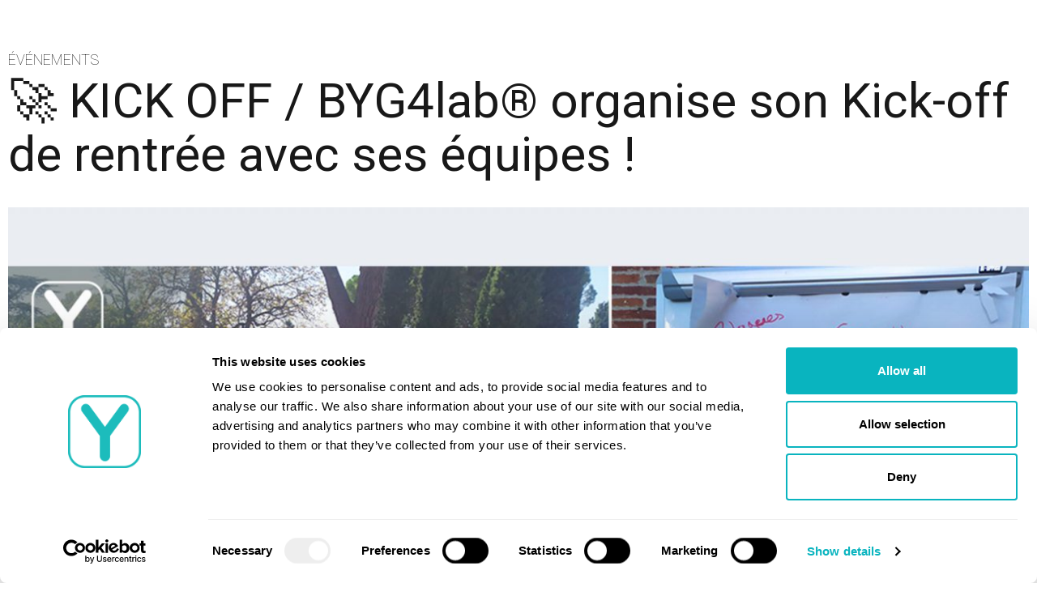

--- FILE ---
content_type: application/x-javascript
request_url: https://consentcdn.cookiebot.com/consentconfig/629a6c1e-145f-4d64-8996-a23a8859bf0f/byg4lab.com/configuration.js
body_size: 179
content:
CookieConsent.configuration.tags.push({id:181915177,type:"script",tagID:"",innerHash:"",outerHash:"",tagHash:"8789516535876",url:"https://consent.cookiebot.com/uc.js",resolvedUrl:"https://consent.cookiebot.com/uc.js",cat:[1]});CookieConsent.configuration.tags.push({id:181915179,type:"script",tagID:"",innerHash:"",outerHash:"",tagHash:"9448297957041",url:"https://www.google.com/recaptcha/api.js?render=6Ldi-IwrAAAAAEWWcfhk4JM0JDpxZO8Rh8kQ20Db&ver=3.0",resolvedUrl:"https://www.google.com/recaptcha/api.js?render=6Ldi-IwrAAAAAEWWcfhk4JM0JDpxZO8Rh8kQ20Db&ver=3.0",cat:[1]});CookieConsent.configuration.tags.push({id:181915180,type:"script",tagID:"",innerHash:"",outerHash:"",tagHash:"7560365088808",url:"https://www.googletagmanager.com/gtag/js?id=GT-55KDSK8C",resolvedUrl:"https://www.googletagmanager.com/gtag/js?id=GT-55KDSK8C",cat:[4]});CookieConsent.configuration.tags.push({id:181915181,type:"iframe",tagID:"",innerHash:"",outerHash:"",tagHash:"8713447154898",url:"https://www.youtube.com/embed/Ed3fxQBHqg0",resolvedUrl:"https://www.youtube.com/embed/Ed3fxQBHqg0",cat:[4]});

--- FILE ---
content_type: application/x-javascript; charset=utf-8
request_url: https://consent.cookiebot.com/629a6c1e-145f-4d64-8996-a23a8859bf0f/cc.js?renew=false&referer=byg4lab.com&dnt=false&init=false&culture=FR
body_size: 537123
content:
// 2.107.0 - 2025-12-18T05:34:53.551Z
!function(){var PromotionBannerHTMLTemplate='<a href="[#PROMOTIONBANNER_URL#]" target="_blank" aria-label="[#PROMOTIONBANNER_ARIA_LABEL#]" rel="noopener nofollow" class="CybotCookiebotDialogPromotionBanner"><div><strong>[#PROMOTIONBANNER_TITLE#]</strong><p>[#PROMOTIONBANNER_BODY#]</p></div><div class="CybotCookiebotDialogPromotionBannerButtonsWrapper"><button class="CybotCookiebotDialogPromotionBannerInstallButton">[#PROMOTIONBANNER_ICON#] [#PROMOTIONBANNER_CTA#]</button> <button id="CybotCookiebotDialogPromotionBannerCloseButton"><svg xmlns="http://www.w3.org/2000/svg" width="14" height="14" viewBox="0 0 14 14"><path d="M14 1.41L12.59 0L7 5.59L1.41 0L0 1.41L5.59 7L0 12.59L1.41 14L7 8.41L12.59 14L14 12.59L8.41 7L14 1.41Z"/></svg></button></div></a>';function onNewTab(document,dialog){for(var scrollAreas=document.querySelectorAll(".CybotCookiebotScrollArea, .CybotCookiebotScrollAreaSide"),i=0;i<scrollAreas.length;i++){var el=scrollAreas[i],eventElement=el.classList.contains("CybotCookiebotScrollAreaSide")?el.querySelector("ul"):el;null!==eventElement.offsetParent&&calcFadeState(eventElement,!0,dialog)}}function onHeightTriggerClick(e,document,dialog){e.preventDefault();var el=document.querySelector(".CybotCookiebotScrollContainer.CybotCookiebotDialogActive .CybotCookiebotScrollArea");calcFadeState(el,!0,dialog)}function setFaderState(fader,isActive){var scrollArea=fader&&fader.parentElement;isActive&&fader&&!fader.classList.contains("CybotCookiebotDialogActive")?(fader.classList.add("CybotCookiebotDialogActive"),!scrollArea||"CybotCookiebotDialogBodyContent"!==scrollArea.id&&"CybotCookiebotDialogDetailBodyContentTextAbout"!==scrollArea.id||scrollArea.removeAttribute("tabindex")):!isActive&&fader&&fader.classList.contains("CybotCookiebotDialogActive")&&fader.classList.remove("CybotCookiebotDialogActive")}function calcFadeState(element,isFadeDisabled,dialog){var parentNode=element.parentNode,isSideDirection=parentNode.classList.contains("CybotCookiebotScrollAreaSide"),fader=element.querySelector(".CybotCookiebotFader"),faderLeft=parentNode.querySelector(".CybotCookiebotFaderLeft"),faderRight=parentNode.querySelector(".CybotCookiebotFaderRight");if(isFadeDisabled&&(dialog.setVisibility(fader,"hide"),dialog.setVisibility(faderLeft,"hide"),dialog.setVisibility(faderRight,"hide")),isSideDirection){var scrolledToLeft=Math.round(element.scrollLeft)<=0,scrolledToRight=element.scrollWidth-element.clientWidth-Math.round(element.scrollLeft)<=5;setFaderState(faderLeft,!scrolledToLeft),setFaderState(faderRight,!scrolledToRight)}else{var scrolledToBottom=Math.round(element.scrollTop+1)>=element.scrollHeight-element.offsetHeight;setFaderState(fader,!scrolledToBottom)}isFadeDisabled&&(dialog.setVisibility(fader,"show"),dialog.setVisibility(faderLeft,"show"),dialog.setVisibility(faderRight,"show"))}function setEventListeners(window,document,dialog){window.addEventListener("resize",function(){onNewTab(document,dialog)},!1);for(var scrollElements=document.querySelectorAll(".CybotCookiebotScrollArea, .CybotCookiebotScrollAreaSide ul"),_loop_1=function(i){var scrollElement=scrollElements[i];scrollElements[i].addEventListener("scroll",function(){calcFadeState(scrollElement,!1,dialog)},!1)},i=0;i<scrollElements.length;i++)_loop_1(i);for(var navItemsArray=[".CybotCookiebotDialogNavItem","#CybotCookiebotDialogBodyContentTextShowIABVendors","#CybotCookiebotDialogBodyContentTextToggleDetails","#CybotCookiebotDialogBodyEdgeMoreDetailsLink"],navItemsClasses=navItemsArray.join(","),navItems=document.querySelectorAll(navItemsClasses),j=0;j<navItems.length;j++)navItems[j].addEventListener("click",function(){onNewTab(document,dialog)});for(var contentHeightTriggerClasesArray=["#CybotCookiebotDialogBodyLevelButtonCustomize",".CybotCookiebotDialogDetailBodyContentCookieContainerButton",".CybotCookiebotDialogDetailBodyContentCookieProvider",".CybotExpandLink",".CybotCookiebotDialogDetailBodyContentIABv2Tab","#CybotCookiebotDialogBodyEdgeMoreDetails"],contentHeightTriggersClasses=contentHeightTriggerClasesArray.join(","),contentHeightTriggers=document.querySelectorAll(contentHeightTriggersClasses),k=0;k<contentHeightTriggers.length;k++)contentHeightTriggers[k].addEventListener("click",function(e){onHeightTriggerClick(e,document,dialog)},!1)}function getFaderRgbaValue(hex,opacity){var result=/^#?([a-f\d]{2})([a-f\d]{2})([a-f\d]{2})$/i.exec(hex);if(result){var values={r:parseInt(result[1],16),g:parseInt(result[2],16),b:parseInt(result[3],16)};return"rgba("+values.r+","+values.g+","+values.b+", "+opacity+")"}return"rgba(255, 255, 255, 0.8)"}function setFaderColors(document,dialog){for(var faders=document.getElementsByClassName("CybotCookiebotFader"),rgbTransitionColor=getFaderRgbaValue(dialog.customColors.background,"0.8"),transparentColor=getFaderRgbaValue(dialog.customColors.background,"0"),i=0;i<faders.length;i++){var currentFader=faders[i],direction="to top";currentFader.classList.contains("CybotCookiebotFaderLeft")?direction="to right":currentFader.classList.contains("CybotCookiebotFaderRight")&&(direction="to left"),currentFader.style.backgroundImage="linear-gradient("+direction+","+dialog.customColors.background+","+rgbTransitionColor+", "+transparentColor+")"}}function initContentFader(window,document,dialog){setFaderColors(document,dialog),setEventListeners(window,document,dialog),onNewTab(document,dialog)}var IconChrome='<svg xmlns="http://www.w3.org/2000/svg" width="27" height="28" viewBox="0 0 27 28" fill="none"><g clip-path="url(#clip0_107_20472)"><path d="M26.8332 14C26.8332 21.3626 20.8625 27.3333 13.4998 27.3333C6.13717 27.3333 0.166504 21.3626 0.166504 14C0.166504 6.63729 6.13717 0.666626 13.4998 0.666626C20.8625 0.666626 26.8332 6.63729 26.8332 14Z" fill="#4CAF50"/><path d="M13.5 0.666626V14L18.8333 16.6666L12.938 27.3333C13.1493 27.3333 13.2887 27.3333 13.5 27.3333C20.8687 27.3333 26.8333 21.3686 26.8333 14C26.8333 6.63129 20.8687 0.666626 13.5 0.666626Z" fill="#FFC107"/><path d="M26.8332 14C26.8332 21.3626 20.8625 27.3333 13.4998 27.3333C6.13717 27.3333 0.166504 21.3626 0.166504 14C0.166504 6.63729 6.13717 0.666626 13.4998 0.666626C20.8625 0.666626 26.8332 6.63729 26.8332 14Z" fill="#4CAF50"/><path d="M13.5 0.666626V14L18.8333 16.6666L12.938 27.3333C13.1493 27.3333 13.2887 27.3333 13.5 27.3333C20.8687 27.3333 26.8333 21.3686 26.8333 14C26.8333 6.63129 20.8687 0.666626 13.5 0.666626Z" fill="#FFC107"/><path d="M25.3931 7.99996H13.4998V16.6666L11.4998 16L2.2731 6.83996H2.25977C4.61977 3.12663 8.7731 0.666626 13.4998 0.666626C18.6998 0.666626 23.1998 3.65329 25.3931 7.99996Z" fill="#F44336"/><path d="M2.27197 6.84265L8.16731 16.7507L11.5 16L2.27197 6.84265Z" fill="#DD2C00"/><path d="M12.938 27.3333L18.894 16.6273L16.1667 14.6666L12.938 27.3333Z" fill="#558B2F"/><path d="M25.4099 8H13.4999L12.4473 11.0533L25.4099 8Z" fill="#F9A825"/><path d="M19.5 14C19.5 17.3127 16.8127 20 13.5 20C10.1873 20 7.5 17.3127 7.5 14C7.5 10.6873 10.1873 8 13.5 8C16.8127 8 19.5 10.6873 19.5 14Z" fill="white"/><path d="M18.1668 14C18.1668 16.578 16.0782 18.6667 13.5002 18.6667C10.9222 18.6667 8.8335 16.578 8.8335 14C8.8335 11.422 10.9222 9.33337 13.5002 9.33337C16.0782 9.33337 18.1668 11.422 18.1668 14Z" fill="#2196F3"/></g><defs><clipPath id="clip0_107_20472"><rect width="27" height="28" fill="white"/></clipPath></defs></svg>',IconFirefox='<svg width="28" height="28" viewBox="0 0 28 28" fill="none" xmlns="http://www.w3.org/2000/svg"><path d="M25.9003 9.47685C25.3213 8.08368 24.1468 6.57945 23.2271 6.10394C23.883 7.37399 24.3382 8.73794 24.5766 10.1473L24.579 10.1697C23.0724 6.4151 20.5185 4.89884 18.4315 1.60158C18.3259 1.43482 18.2204 1.26772 18.1175 1.09134C18.0588 0.990601 18.0116 0.899832 17.9707 0.816282C17.8842 0.648687 17.8175 0.471567 17.772 0.288513C17.7721 0.280066 17.769 0.271893 17.7634 0.265551C17.7579 0.25921 17.7501 0.255145 17.7417 0.254131C17.7335 0.251878 17.7249 0.251878 17.7167 0.254131C17.7149 0.254131 17.7122 0.257226 17.7101 0.257913C17.7081 0.258601 17.7036 0.261695 17.7005 0.263071L17.7056 0.254131C14.3585 2.21392 13.2222 5.84126 13.119 7.65665C11.7819 7.74832 10.5034 8.2409 9.45045 9.07011C9.34063 8.97709 9.22585 8.89009 9.10662 8.80949C8.80302 7.74671 8.79008 6.62194 9.06915 5.55245C7.83993 6.14788 6.74771 6.99202 5.86162 8.03142H5.85543C5.32732 7.36199 5.36445 5.15465 5.39471 4.69358C5.23847 4.75637 5.08933 4.83555 4.9498 4.92979C4.48358 5.26252 4.04775 5.63588 3.64739 6.04549C3.19117 6.50804 2.77449 7.00799 2.40172 7.54009V7.54216V7.53975C1.5451 8.754 0.937446 10.1259 0.61384 11.5762L0.595962 11.6643C0.570862 11.7815 0.480437 12.3687 0.464965 12.4963C0.464965 12.5063 0.462902 12.5156 0.46187 12.5255C0.345228 13.1318 0.272948 13.7458 0.245605 14.3626V14.4313C0.251495 17.7659 1.5073 20.9771 3.76511 23.4311C6.02291 25.885 9.11866 27.4033 12.4412 27.6863C15.7638 27.9693 19.0717 26.9964 21.712 24.9597C24.3523 22.9229 26.1331 19.9703 26.7028 16.6848C26.7252 16.5129 26.7434 16.3427 26.7633 16.169C27.0378 13.9004 26.7407 11.5992 25.899 9.47479L25.9003 9.47685ZM10.5417 19.9085C10.604 19.9384 10.6624 19.9707 10.7264 19.9992L10.7357 20.0051C10.671 19.9741 10.6064 19.9419 10.5417 19.9085ZM24.5794 10.1734V10.1607L24.5818 10.1748L24.5794 10.1734Z" fill="url(#paint0_linear_627_1132)"/><path d="M25.9003 9.47691C25.3213 8.08374 24.1468 6.57951 23.227 6.104C23.8829 7.37405 24.3381 8.738 24.5765 10.1474V10.1601L24.579 10.1742C25.6062 13.1136 25.4577 16.3362 24.1643 19.1686C22.637 22.4456 18.9416 25.8044 13.1551 25.6394C6.90437 25.4623 1.39632 20.8224 0.368285 14.747C0.180902 13.7888 0.368285 13.303 0.462493 12.5242C0.333989 13.1291 0.262277 13.7447 0.248291 14.363V14.4318C0.25418 17.7663 1.50998 20.9776 3.76779 23.4315C6.0256 25.8854 9.12134 27.4037 12.4439 27.6867C15.7665 27.9697 19.0744 26.9968 21.7147 24.9601C24.355 22.9233 26.1358 19.9707 26.7055 16.6852C26.7279 16.5133 26.7461 16.3431 26.766 16.1694C27.0405 13.9009 26.7434 11.5996 25.9016 9.47519L25.9003 9.47691Z" fill="url(#paint1_radial_627_1132)"/><path d="M25.9003 9.47691C25.3213 8.08374 24.1468 6.57951 23.227 6.104C23.8829 7.37405 24.3381 8.738 24.5765 10.1474V10.1601L24.579 10.1742C25.6062 13.1136 25.4577 16.3362 24.1643 19.1686C22.637 22.4456 18.9416 25.8044 13.1551 25.6394C6.90437 25.4623 1.39632 20.8224 0.368285 14.747C0.180902 13.7888 0.368285 13.303 0.462493 12.5242C0.333989 13.1291 0.262277 13.7447 0.248291 14.363V14.4318C0.25418 17.7663 1.50998 20.9776 3.76779 23.4315C6.0256 25.8854 9.12134 27.4037 12.4439 27.6867C15.7665 27.9697 19.0744 26.9968 21.7147 24.9601C24.355 22.9233 26.1358 19.9707 26.7055 16.6852C26.7279 16.5133 26.7461 16.3431 26.766 16.1694C27.0405 13.9009 26.7434 11.5996 25.9016 9.47519L25.9003 9.47691Z" fill="url(#paint2_radial_627_1132)"/><path d="M19.4226 11.0411C19.4515 11.0614 19.4783 11.0817 19.5055 11.102C19.1708 10.5084 18.7541 9.96502 18.2677 9.48774C14.1246 5.34467 17.1823 0.50707 17.6977 0.259517L17.7028 0.251953C14.3557 2.21175 13.2194 5.83908 13.1162 7.65447C13.2716 7.64381 13.4257 7.63075 13.5845 7.63075C14.772 7.63305 15.9377 7.94974 16.9632 8.54863C17.9886 9.14753 18.8372 10.0073 19.4226 11.0404V11.0411Z" fill="url(#paint3_radial_627_1132)"/><path d="M13.5914 11.8698C13.5694 12.2013 12.3983 13.3445 11.9889 13.3445C8.19992 13.3445 7.58447 15.6367 7.58447 15.6367C7.75226 17.567 9.0973 19.1575 10.7232 19.9964C10.7975 20.0349 10.8728 20.0697 10.9481 20.1037C11.0785 20.1615 11.2089 20.2149 11.3394 20.2639C11.8974 20.4614 12.4818 20.5741 13.0733 20.5985C19.7159 20.91 21.0018 12.6561 16.2086 10.2597C17.3393 10.1126 18.4843 10.3906 19.4216 11.0398C18.8362 10.0066 17.9876 9.14691 16.9622 8.54801C15.9367 7.94912 14.771 7.63242 13.5835 7.63013C13.4253 7.63013 13.2706 7.64319 13.1152 7.65385C11.7781 7.74552 10.4996 8.2381 9.44662 9.06731C9.64982 9.23922 9.87915 9.46889 10.3622 9.94509C11.2665 10.8359 13.5856 11.7588 13.5907 11.8671L13.5914 11.8698Z" fill="url(#paint4_radial_627_1132)"/><path d="M13.5914 11.8698C13.5694 12.2013 12.3983 13.3445 11.9889 13.3445C8.19992 13.3445 7.58447 15.6367 7.58447 15.6367C7.75226 17.567 9.0973 19.1575 10.7232 19.9964C10.7975 20.0349 10.8728 20.0697 10.9481 20.1037C11.0785 20.1615 11.2089 20.2149 11.3394 20.2639C11.8974 20.4614 12.4818 20.5741 13.0733 20.5985C19.7159 20.91 21.0018 12.6561 16.2086 10.2597C17.3393 10.1126 18.4843 10.3906 19.4216 11.0398C18.8362 10.0066 17.9876 9.14691 16.9622 8.54801C15.9367 7.94912 14.771 7.63242 13.5835 7.63013C13.4253 7.63013 13.2706 7.64319 13.1152 7.65385C11.7781 7.74552 10.4996 8.2381 9.44662 9.06731C9.64982 9.23922 9.87915 9.46889 10.3622 9.94509C11.2665 10.8359 13.5856 11.7588 13.5907 11.8671L13.5914 11.8698Z" fill="url(#paint5_radial_627_1132)"/><path d="M8.82615 8.62745C8.93411 8.69621 9.02316 8.75604 9.10121 8.81002C8.79761 7.74723 8.78466 6.62247 9.06373 5.55298C7.83451 6.14841 6.74229 6.99254 5.8562 8.03195C5.92118 8.03023 7.85416 7.9955 8.82615 8.62745Z" fill="url(#paint6_radial_627_1132)"/><path d="M0.36588 14.7477C1.39426 20.823 6.90196 25.4646 13.1527 25.64C18.9392 25.8036 22.6353 22.4445 24.1619 19.1692C25.4553 16.3368 25.6038 13.1142 24.5765 10.1748V10.1621C24.5765 10.1521 24.5745 10.1463 24.5765 10.1494L24.579 10.1717C25.0517 13.2582 23.4818 16.2471 21.0273 18.2722L21.0197 18.2894C16.2371 22.1849 11.6608 20.6391 10.7359 20.0085C10.6713 19.9776 10.6067 19.9454 10.542 19.9119C7.75396 18.5792 6.60181 16.0404 6.84936 13.8606C6.18753 13.8704 5.53708 13.688 4.97681 13.3356C4.41653 12.9831 3.97049 12.4758 3.69272 11.875C4.42465 11.4266 5.2592 11.1732 6.11685 11.1388C6.9745 11.1043 7.82669 11.2901 8.5922 11.6783C10.1701 12.3946 11.9656 12.4652 13.5948 11.875C13.5897 11.7667 11.2706 10.8435 10.3663 9.95304C9.88326 9.47684 9.65393 9.24751 9.45073 9.07526C9.34091 8.98224 9.22613 8.89524 9.1069 8.81464C9.02782 8.76066 8.93877 8.70221 8.83184 8.63207C7.85985 8.00012 5.92688 8.03485 5.86293 8.03657H5.85674C5.32863 7.36714 5.36576 5.1598 5.39602 4.69873C5.23978 4.76152 5.09065 4.8407 4.95111 4.93494C4.48489 5.26767 4.04906 5.64103 3.64871 6.05064C3.19085 6.51189 2.77244 7.01069 2.39788 7.54181C1.54125 8.75606 0.9336 10.1276 0.609994 11.578C0.603462 11.6051 0.130017 13.6749 0.363473 14.7483L0.36588 14.7477Z" fill="url(#paint7_radial_627_1132)"/><path d="M18.2673 9.48711C18.7538 9.96492 19.1705 10.5089 19.5051 11.1031C19.5783 11.1584 19.6468 11.2134 19.7049 11.2667C22.726 14.0517 21.1431 17.9885 21.0251 18.267C23.4794 16.245 25.0479 13.254 24.5768 10.1665C23.0695 6.40851 20.5128 4.89225 18.4293 1.59498C18.3237 1.42823 18.2182 1.26113 18.1154 1.08475C18.0566 0.984009 18.0095 0.89324 17.9686 0.809691C17.882 0.642095 17.8153 0.464975 17.7698 0.281922C17.7699 0.273475 17.7668 0.265301 17.7613 0.258959C17.7557 0.252618 17.748 0.248553 17.7396 0.247539C17.7314 0.245286 17.7227 0.245286 17.7145 0.247539C17.7128 0.247539 17.71 0.250634 17.7079 0.251321C17.7059 0.252009 17.7014 0.255103 17.6983 0.256479C17.1829 0.500937 14.126 5.34163 18.2691 9.48126L18.2673 9.48711Z" fill="url(#paint8_radial_627_1132)"/><path d="M19.7046 11.2682C19.6465 11.2149 19.5781 11.1599 19.5049 11.1046C19.4777 11.0843 19.4509 11.064 19.422 11.0437C18.4847 10.3945 17.3397 10.1164 16.209 10.2636C21.0019 12.66 19.716 20.9118 13.0737 20.6023C12.4822 20.578 11.8978 20.4653 11.3398 20.2678C11.2093 20.219 11.0789 20.1656 10.9485 20.1076C10.8732 20.0732 10.7979 20.0388 10.7236 20.0003L10.7329 20.0061C11.6592 20.6384 16.2341 22.1832 21.0167 18.287L21.0242 18.2698C21.1435 17.9913 22.7265 14.0546 19.704 11.2696L19.7046 11.2682Z" fill="url(#paint9_radial_627_1132)"/><path d="M7.58487 15.6347C7.58487 15.6347 8.19997 13.3424 11.9893 13.3424C12.3987 13.3424 13.5708 12.1992 13.5918 11.8677C11.9626 12.4579 10.1671 12.3873 8.58918 11.6711C7.82367 11.2828 6.97149 11.0971 6.11383 11.1315C5.25618 11.1659 4.42163 11.4194 3.6897 11.8677C3.96747 12.4685 4.41352 12.9759 4.97379 13.3283C5.53406 13.6807 6.18452 13.8631 6.84634 13.8533C6.59947 16.0321 7.75128 18.5706 10.539 19.9046C10.6012 19.9345 10.6597 19.9669 10.7236 19.9954C9.09632 19.1547 7.75266 17.5649 7.58487 15.6357V15.6347Z" fill="url(#paint10_radial_627_1132)"/><path d="M25.9004 9.47685C25.3214 8.08368 24.1469 6.57945 23.2272 6.10394C23.883 7.37399 24.3382 8.73794 24.5767 10.1473L24.5791 10.1697C23.0724 6.4151 20.5185 4.89884 18.4315 1.60158C18.3259 1.43482 18.2204 1.26772 18.1176 1.09134C18.0588 0.990601 18.0117 0.899832 17.9708 0.816282C17.8842 0.648687 17.8175 0.471567 17.772 0.288513C17.7721 0.280066 17.7691 0.271893 17.7635 0.265551C17.7579 0.25921 17.7502 0.255145 17.7418 0.254131C17.7336 0.251878 17.7249 0.251878 17.7167 0.254131C17.715 0.254131 17.7122 0.257226 17.7102 0.257913C17.7081 0.258601 17.7036 0.261695 17.7005 0.263071L17.7057 0.254131C14.3586 2.21392 13.2222 5.84126 13.1191 7.65665C13.2745 7.64599 13.4285 7.63293 13.5874 7.63293C14.7749 7.63522 15.9406 7.95192 16.9661 8.55081C17.9915 9.14971 18.8401 10.0094 19.4255 11.0426C18.4882 10.3934 17.3431 10.1154 16.2125 10.2625C21.0054 12.6589 19.7195 20.9107 13.0771 20.6013C12.4857 20.5769 11.9013 20.4642 11.3432 20.2667C11.2128 20.2179 11.0824 20.1645 10.952 20.1065C10.8767 20.0721 10.8014 20.0377 10.7271 19.9992L10.7364 20.0051C10.6718 19.9741 10.6071 19.9419 10.5425 19.9085C10.6047 19.9384 10.6632 19.9707 10.7271 19.9992C9.09979 19.1582 7.75613 17.5684 7.58834 15.6395C7.58834 15.6395 8.20344 13.3473 11.9927 13.3473C12.4022 13.3473 13.5743 12.2041 13.5953 11.8726C13.5901 11.7643 11.271 10.8411 10.3668 9.95064C9.88371 9.47444 9.65438 9.24511 9.45118 9.07286C9.34136 8.97984 9.22659 8.89284 9.10736 8.81224C8.80376 7.74946 8.79081 6.62469 9.06988 5.5552C7.84066 6.15063 6.74844 6.99477 5.86235 8.03417H5.85616C5.32805 7.36474 5.36518 5.1574 5.39544 4.69633C5.2392 4.75912 5.09007 4.8383 4.95053 4.93254C4.48432 5.26527 4.04848 5.63863 3.64813 6.04824C3.1919 6.51079 2.77522 7.01074 2.40245 7.54284C1.54583 8.7571 0.938178 10.1286 0.614573 11.579L0.596694 11.667C0.571595 11.7842 0.459165 12.3798 0.443005 12.5077C0.340168 13.1224 0.274493 13.7427 0.246338 14.3653V14.4341C0.252227 17.7687 1.50803 20.9799 3.76584 23.4338C6.02365 25.8878 9.11939 27.4061 12.442 27.6891C15.7645 27.9721 19.0724 26.9992 21.7127 24.9624C24.353 22.9257 26.1338 19.9731 26.7036 16.6875C26.7259 16.5156 26.7441 16.3454 26.7641 16.1718C27.0385 13.9032 26.7414 11.602 25.8997 9.47754L25.9004 9.47685Z" fill="url(#paint11_linear_627_1132)"/><defs><linearGradient id="paint0_linear_627_1132" x1="24.1365" y1="4.51064" x2="2.01389" y2="25.8552" gradientUnits="userSpaceOnUse"><stop offset="0.048" stop-color="#FFF44F"/><stop offset="0.111" stop-color="#FFE847"/><stop offset="0.225" stop-color="#FFC830"/><stop offset="0.368" stop-color="#FF980E"/><stop offset="0.401" stop-color="#FF8B16"/><stop offset="0.462" stop-color="#FF672A"/><stop offset="0.534" stop-color="#FF3647"/><stop offset="0.705" stop-color="#E31587"/></linearGradient><radialGradient id="paint1_radial_627_1132" cx="0" cy="0" r="1" gradientUnits="userSpaceOnUse" gradientTransform="translate(23.2803 3.34654) scale(27.7809 27.7809)"><stop offset="0.129" stop-color="#FFBD4F"/><stop offset="0.186" stop-color="#FFAC31"/><stop offset="0.247" stop-color="#FF9D17"/><stop offset="0.283" stop-color="#FF980E"/><stop offset="0.403" stop-color="#FF563B"/><stop offset="0.467" stop-color="#FF3750"/><stop offset="0.71" stop-color="#F5156C"/><stop offset="0.782" stop-color="#EB0878"/><stop offset="0.86" stop-color="#E50080"/></radialGradient><radialGradient id="paint2_radial_627_1132" cx="0" cy="0" r="1" gradientUnits="userSpaceOnUse" gradientTransform="translate(12.9656 14.6927) scale(27.7809 27.7809)"><stop offset="0.3" stop-color="#960E18"/><stop offset="0.351" stop-color="#B11927" stop-opacity="0.74"/><stop offset="0.435" stop-color="#DB293D" stop-opacity="0.343"/><stop offset="0.497" stop-color="#F5334B" stop-opacity="0.094"/><stop offset="0.53" stop-color="#FF3750" stop-opacity="0"/></radialGradient><radialGradient id="paint3_radial_627_1132" cx="0" cy="0" r="1" gradientUnits="userSpaceOnUse" gradientTransform="translate(16.4039 -2.84246) scale(20.124 20.124)"><stop offset="0.132" stop-color="#FFF44F"/><stop offset="0.252" stop-color="#FFDC3E"/><stop offset="0.506" stop-color="#FF9D12"/><stop offset="0.526" stop-color="#FF980E"/></radialGradient><radialGradient id="paint4_radial_627_1132" cx="0" cy="0" r="1" gradientUnits="userSpaceOnUse" gradientTransform="translate(9.87124 21.9129) scale(13.2269 13.2269)"><stop offset="0.353" stop-color="#3A8EE6"/><stop offset="0.472" stop-color="#5C79F0"/><stop offset="0.669" stop-color="#9059FF"/><stop offset="1" stop-color="#C139E6"/></radialGradient><radialGradient id="paint5_radial_627_1132" cx="0" cy="0" r="1" gradientUnits="userSpaceOnUse" gradientTransform="translate(14.3093 12.3078) rotate(-13.5916) scale(7.01403 8.21168)"><stop offset="0.206" stop-color="#9059FF" stop-opacity="0"/><stop offset="0.278" stop-color="#8C4FF3" stop-opacity="0.064"/><stop offset="0.747" stop-color="#7716A8" stop-opacity="0.45"/><stop offset="0.975" stop-color="#6E008B" stop-opacity="0.6"/></radialGradient><radialGradient id="paint6_radial_627_1132" cx="0" cy="0" r="1" gradientUnits="userSpaceOnUse" gradientTransform="translate(12.622 2.31485) scale(9.51703 9.51703)"><stop stop-color="#FFE226"/><stop offset="0.121" stop-color="#FFDB27"/><stop offset="0.295" stop-color="#FFC82A"/><stop offset="0.502" stop-color="#FFA930"/><stop offset="0.732" stop-color="#FF7E37"/><stop offset="0.792" stop-color="#FF7139"/></radialGradient><radialGradient id="paint7_radial_627_1132" cx="0" cy="0" r="1" gradientUnits="userSpaceOnUse" gradientTransform="translate(20.1859 -3.87382) scale(40.6055 40.6055)"><stop offset="0.113" stop-color="#FFF44F"/><stop offset="0.456" stop-color="#FF980E"/><stop offset="0.622" stop-color="#FF5634"/><stop offset="0.716" stop-color="#FF3647"/><stop offset="0.904" stop-color="#E31587"/></radialGradient><radialGradient id="paint8_radial_627_1132" cx="0" cy="0" r="1" gradientUnits="userSpaceOnUse" gradientTransform="translate(16.8109 -1.62252) rotate(83.976) scale(29.7563 19.5288)"><stop stop-color="#FFF44F"/><stop offset="0.06" stop-color="#FFE847"/><stop offset="0.168" stop-color="#FFC830"/><stop offset="0.304" stop-color="#FF980E"/><stop offset="0.356" stop-color="#FF8B16"/><stop offset="0.455" stop-color="#FF672A"/><stop offset="0.57" stop-color="#FF3647"/><stop offset="0.737" stop-color="#E31587"/></radialGradient><radialGradient id="paint9_radial_627_1132" cx="0" cy="0" r="1" gradientUnits="userSpaceOnUse" gradientTransform="translate(12.6219 5.75329) scale(25.3467 25.3467)"><stop offset="0.137" stop-color="#FFF44F"/><stop offset="0.48" stop-color="#FF980E"/><stop offset="0.592" stop-color="#FF5634"/><stop offset="0.655" stop-color="#FF3647"/><stop offset="0.904" stop-color="#E31587"/></radialGradient><radialGradient id="paint10_radial_627_1132" cx="0" cy="0" r="1" gradientUnits="userSpaceOnUse" gradientTransform="translate(19.1545 7.12849) scale(27.7431)"><stop offset="0.094" stop-color="#FFF44F"/><stop offset="0.231" stop-color="#FFE141"/><stop offset="0.509" stop-color="#FFAF1E"/><stop offset="0.626" stop-color="#FF980E"/></radialGradient><linearGradient id="paint11_linear_627_1132" x1="23.8684" y1="4.39717" x2="5.04749" y2="23.2215" gradientUnits="userSpaceOnUse"><stop offset="0.167" stop-color="#FFF44F" stop-opacity="0.8"/><stop offset="0.266" stop-color="#FFF44F" stop-opacity="0.634"/><stop offset="0.489" stop-color="#FFF44F" stop-opacity="0.217"/><stop offset="0.6" stop-color="#FFF44F" stop-opacity="0"/></linearGradient></defs></svg>',IconEdge='<svg width="28" height="28" viewBox="0 0 28 28" fill="none" xmlns="http://www.w3.org/2000/svg"><g clip-path="url(#clip0_627_1125)"><path d="M25.2767 20.8359C24.9012 21.0311 24.514 21.2027 24.1173 21.35C22.8612 21.8175 21.531 22.0547 20.1907 22.05C15.0173 22.05 10.511 18.4953 10.511 13.9234C10.5178 13.3112 10.6875 12.7119 11.0028 12.1871C11.318 11.6623 11.7675 11.2309 12.3048 10.9375C7.62354 11.1344 6.42041 16.0125 6.42041 18.8672C6.42041 26.9609 13.8688 27.7703 15.4767 27.7703C16.3407 27.7703 17.6423 27.5188 18.4298 27.2672L18.572 27.2234C21.5857 26.1819 24.1549 24.1451 25.8563 21.4484C25.9058 21.3665 25.927 21.2706 25.9168 21.1755C25.9065 21.0803 25.8653 20.9911 25.7995 20.9216C25.7337 20.8521 25.647 20.8061 25.5525 20.7906C25.4581 20.7752 25.3612 20.7911 25.2767 20.8359Z" fill="url(#paint0_linear_627_1125)"/><path opacity="0.35" d="M25.2767 20.8359C24.9012 21.0311 24.514 21.2027 24.1173 21.35C22.8612 21.8175 21.531 22.0547 20.1907 22.05C15.0173 22.05 10.511 18.4953 10.511 13.9234C10.5178 13.3112 10.6875 12.7119 11.0028 12.1871C11.318 11.6623 11.7675 11.2309 12.3048 10.9375C7.62354 11.1344 6.42041 16.0125 6.42041 18.8672C6.42041 26.9609 13.8688 27.7703 15.4767 27.7703C16.3407 27.7703 17.6423 27.5188 18.4298 27.2672L18.572 27.2234C21.5857 26.1819 24.1549 24.1451 25.8563 21.4484C25.9058 21.3665 25.927 21.2706 25.9168 21.1755C25.9065 21.0803 25.8653 20.9911 25.7995 20.9216C25.7337 20.8521 25.647 20.8061 25.5525 20.7906C25.4581 20.7752 25.3612 20.7911 25.2767 20.8359Z" fill="url(#paint1_radial_627_1125)"/><path d="M11.5608 26.3922C10.5873 25.7876 9.74337 24.9957 9.07802 24.0625C8.31824 23.0226 7.79524 21.829 7.54574 20.5654C7.29623 19.3019 7.32627 17.9991 7.63373 16.7484C7.94119 15.4977 8.51863 14.3294 9.32553 13.3256C10.1324 12.3218 11.1492 11.5067 12.3046 10.9375C12.6546 10.7735 13.2343 10.4891 14.0108 10.5C14.5573 10.5043 15.0953 10.6348 15.583 10.8815C16.0706 11.1281 16.4946 11.4842 16.8218 11.9219C17.2619 12.5137 17.5031 13.2298 17.5108 13.9672C17.5108 13.9454 20.1905 5.26099 8.76083 5.26099C3.95927 5.26099 0.0108348 9.81099 0.0108348 13.8141C-0.00826372 15.9287 0.443826 18.021 1.33427 19.9391C2.79254 23.0443 5.34017 25.506 8.49356 26.8569C11.6469 28.2077 15.1866 28.3538 18.4405 27.2672C17.3005 27.6273 16.0959 27.7355 14.91 27.5844C13.7241 27.4334 12.5851 27.0266 11.5718 26.3922H11.5608Z" fill="url(#paint2_linear_627_1125)"/><path opacity="0.41" d="M11.5608 26.3922C10.5873 25.7876 9.74337 24.9957 9.07802 24.0625C8.31824 23.0226 7.79524 21.829 7.54574 20.5654C7.29623 19.3019 7.32627 17.9991 7.63373 16.7484C7.94119 15.4977 8.51863 14.3294 9.32553 13.3256C10.1324 12.3218 11.1492 11.5067 12.3046 10.9375C12.6546 10.7735 13.2343 10.4891 14.0108 10.5C14.5573 10.5043 15.0953 10.6348 15.583 10.8815C16.0706 11.1281 16.4946 11.4842 16.8218 11.9219C17.2619 12.5137 17.5031 13.2298 17.5108 13.9672C17.5108 13.9454 20.1905 5.26099 8.76083 5.26099C3.95927 5.26099 0.0108348 9.81099 0.0108348 13.8141C-0.00826372 15.9287 0.443826 18.021 1.33427 19.9391C2.79254 23.0443 5.34017 25.506 8.49356 26.8569C11.6469 28.2077 15.1866 28.3538 18.4405 27.2672C17.3005 27.6273 16.0959 27.7355 14.91 27.5844C13.7241 27.4334 12.5851 27.0266 11.5718 26.3922H11.5608Z" fill="url(#paint3_radial_627_1125)"/><path d="M16.6687 16.275C16.5703 16.3844 16.2969 16.5484 16.2969 16.8875C16.2969 17.1719 16.4828 17.4563 16.8219 17.6859C18.3859 18.7797 21.35 18.6266 21.3609 18.6266C22.5269 18.6258 23.6714 18.3123 24.675 17.7188C25.6854 17.1278 26.5238 16.2829 27.107 15.268C27.6903 14.2531 27.9981 13.1034 28 11.9328C28.0328 9.48281 27.125 7.85313 26.7641 7.13125C24.4344 2.60312 19.4359 6.8539e-08 14 6.8539e-08C10.3208 -0.000363734 6.78939 1.44758 4.16947 4.03066C1.54954 6.61374 0.0517383 10.1243 0 13.8031C0.0546875 9.81094 4.025 6.58437 8.75 6.58437C9.13281 6.58437 11.3203 6.61719 13.3438 7.67813C14.7653 8.38453 15.9425 9.50078 16.7234 10.8828C17.3906 12.0422 17.5109 13.5188 17.5109 14.1094C17.5109 14.7 17.2156 15.5641 16.6578 16.2859L16.6687 16.275Z" fill="url(#paint4_radial_627_1125)"/><path d="M16.6687 16.275C16.5703 16.3844 16.2969 16.5484 16.2969 16.8875C16.2969 17.1719 16.4828 17.4563 16.8219 17.6859C18.3859 18.7797 21.35 18.6266 21.3609 18.6266C22.5269 18.6258 23.6714 18.3123 24.675 17.7188C25.6854 17.1278 26.5238 16.2829 27.107 15.268C27.6903 14.2531 27.9981 13.1034 28 11.9328C28.0328 9.48281 27.125 7.85313 26.7641 7.13125C24.4344 2.60312 19.4359 6.8539e-08 14 6.8539e-08C10.3208 -0.000363734 6.78939 1.44758 4.16947 4.03066C1.54954 6.61374 0.0517383 10.1243 0 13.8031C0.0546875 9.81094 4.025 6.58437 8.75 6.58437C9.13281 6.58437 11.3203 6.61719 13.3438 7.67813C14.7653 8.38453 15.9425 9.50078 16.7234 10.8828C17.3906 12.0422 17.5109 13.5188 17.5109 14.1094C17.5109 14.7 17.2156 15.5641 16.6578 16.2859L16.6687 16.275Z" fill="url(#paint5_radial_627_1125)"/></g><defs><linearGradient id="paint0_linear_627_1125" x1="6.42041" y1="19.3594" x2="25.9329" y2="19.3594" gradientUnits="userSpaceOnUse"><stop stop-color="#0C59A4"/><stop offset="1" stop-color="#114A8B"/></linearGradient><radialGradient id="paint1_radial_627_1125" cx="0" cy="0" r="1" gradientUnits="userSpaceOnUse" gradientTransform="translate(17.1938 19.5065) scale(10.4344 9.91266)"><stop offset="0.7" stop-opacity="0"/><stop offset="0.9" stop-opacity="0.5"/><stop offset="1"/></radialGradient><linearGradient id="paint2_linear_627_1125" x1="16.7015" y1="10.8938" x2="4.52802" y2="24.161" gradientUnits="userSpaceOnUse"><stop stop-color="#1B9DE2"/><stop offset="0.2" stop-color="#1595DF"/><stop offset="0.7" stop-color="#0680D7"/><stop offset="1" stop-color="#0078D4"/></linearGradient><radialGradient id="paint3_radial_627_1125" cx="0" cy="0" r="1" gradientUnits="userSpaceOnUse" gradientTransform="translate(7.71685 21.7588) rotate(-81.3844) scale(15.6828 12.6702)"><stop offset="0.8" stop-opacity="0"/><stop offset="0.9" stop-opacity="0.5"/><stop offset="1"/></radialGradient><radialGradient id="paint4_radial_627_1125" cx="0" cy="0" r="1" gradientUnits="userSpaceOnUse" gradientTransform="translate(2.83172 5.17519) rotate(92.2906) scale(22.1552 47.186)"><stop stop-color="#35C1F1"/><stop offset="0.1" stop-color="#34C1ED"/><stop offset="0.2" stop-color="#2FC2DF"/><stop offset="0.3" stop-color="#2BC3D2"/><stop offset="0.7" stop-color="#36C752"/></radialGradient><radialGradient id="paint5_radial_627_1125" cx="0" cy="0" r="1" gradientUnits="userSpaceOnUse" gradientTransform="translate(26.2566 8.45469) rotate(73.7398) scale(10.6422 8.65423)"><stop stop-color="#66EB6E"/><stop offset="1" stop-color="#66EB6E" stop-opacity="0"/></radialGradient><clipPath id="clip0_627_1125"><rect width="28" height="28" fill="white"/></clipPath></defs></svg>',IconSafari='<svg width="28" height="28" viewBox="0 0 28 28" fill="none" xmlns="http://www.w3.org/2000/svg"><g clip-path="url(#clip0_627_1242)"><path opacity="0.53" d="M26.7707 15.3658C26.7707 16.9807 26.4404 18.5797 25.7987 20.0716C25.1569 21.5635 24.2163 22.9191 23.0305 24.061C21.8447 25.2028 20.4369 26.1086 18.8876 26.7266C17.3383 27.3445 15.6777 27.6626 14.0007 27.6626C12.3237 27.6626 10.6632 27.3445 9.11384 26.7266C7.56452 26.1086 6.15676 25.2028 4.97096 24.061C3.78516 22.9191 2.84452 21.5635 2.20277 20.0716C1.56102 18.5797 1.23071 16.9807 1.23071 15.3658C1.23071 12.1045 2.57612 8.97682 4.97096 6.67073C7.3658 4.36464 10.6139 3.06909 14.0007 3.06909C15.6777 3.06909 17.3383 3.38716 18.8876 4.00513C20.4369 4.6231 21.8447 5.52887 23.0305 6.67073C24.2163 7.81259 25.1569 9.16817 25.7987 10.6601C26.4404 12.152 26.7707 13.751 26.7707 15.3658Z" fill="black"/><path d="M27.2562 14.2801C27.2562 16.0209 26.9133 17.7447 26.2472 19.353C25.581 20.9613 24.6045 22.4227 23.3736 23.6536C22.1426 24.8846 20.6813 25.861 19.073 26.5272C17.4647 27.1934 15.7409 27.5363 14.0001 27.5363C10.4843 27.5363 7.11255 26.1396 4.62653 23.6536C2.14052 21.1676 0.743896 17.7958 0.743896 14.2801C0.743896 10.7643 2.14052 7.39258 4.62653 4.90657C7.11255 2.42056 10.4843 1.02393 14.0001 1.02393C15.7409 1.02393 17.4647 1.36681 19.073 2.03299C20.6813 2.69918 22.1426 3.67562 23.3736 4.90657C24.6045 6.13752 25.581 7.59886 26.2472 9.20718C26.9133 10.8155 27.2562 12.5393 27.2562 14.2801Z" fill="url(#paint0_linear_627_1242)" stroke="#CDCDCD" stroke-width="0.351543" stroke-linecap="round" stroke-linejoin="round"/><path d="M26.2173 14.2802C26.2173 17.5204 24.9301 20.628 22.6389 22.9192C20.3477 25.2104 17.2402 26.4976 13.9999 26.4976C10.7596 26.4976 7.65208 25.2104 5.36087 22.9192C3.06966 20.628 1.78247 17.5204 1.78247 14.2802C1.78247 11.0399 3.06966 7.93236 5.36087 5.64114C7.65208 3.34993 10.7596 2.06274 13.9999 2.06274C17.2402 2.06274 20.3477 3.34993 22.6389 5.64114C24.9301 7.93236 26.2173 11.0399 26.2173 14.2802Z" fill="url(#paint1_radial_627_1242)"/><path d="M14 2.69971C13.9013 2.69971 13.8219 2.77915 13.8219 2.87783V4.93244C13.8219 5.03112 13.9013 5.11056 14 5.11056C14.0987 5.11056 14.1781 5.03112 14.1781 4.93244V2.87783C14.1781 2.77915 14.0987 2.69971 14 2.69971ZM12.8347 2.77336C12.8229 2.77209 12.8108 2.77209 12.7985 2.77351C12.7003 2.78375 12.6296 2.87101 12.6398 2.96916L12.7296 3.82872C12.7398 3.92687 12.8271 3.99764 12.9253 3.98739C13.0234 3.97715 13.0942 3.88989 13.0839 3.79174L12.9942 2.93218C12.9852 2.8463 12.9173 2.78138 12.8347 2.77336ZM15.1735 2.7742C15.0909 2.78216 15.0229 2.84708 15.0139 2.93295L14.9235 3.79244C14.9131 3.89058 14.9839 3.97792 15.0821 3.98824C15.1802 3.99857 15.2675 3.92786 15.2778 3.82972L15.3682 2.97016C15.3785 2.87202 15.3077 2.78475 15.2096 2.77443C15.1973 2.77316 15.1853 2.77315 15.1735 2.7742ZM11.6377 2.94695C11.6258 2.94704 11.6138 2.94821 11.6017 2.95075C11.5052 2.97119 11.4439 3.06539 11.4643 3.16193L11.8898 5.17195C11.9103 5.2685 12.0045 5.32977 12.101 5.30933C12.1975 5.28889 12.2588 5.19477 12.2384 5.09823L11.8129 3.08813C11.795 3.00366 11.7206 2.9463 11.6377 2.94695ZM16.3704 2.94864C16.2874 2.94779 16.2131 3.00532 16.1951 3.08978L15.7682 5.09956C15.7476 5.1961 15.8089 5.29032 15.9054 5.31082C16.0019 5.33135 16.0961 5.27011 16.1167 5.1736L16.5436 3.16381C16.5642 3.06728 16.5029 2.97306 16.4064 2.95255C16.3943 2.95001 16.3823 2.94864 16.3704 2.94864ZM10.4953 3.26906C10.4722 3.26694 10.4484 3.26948 10.4249 3.27727C10.3311 3.30778 10.28 3.40782 10.3105 3.50167L10.5776 4.32364C10.6081 4.41749 10.7082 4.46852 10.8021 4.43803C10.8959 4.40752 10.9469 4.3074 10.9164 4.21355L10.6493 3.39158C10.6265 3.32119 10.5645 3.27494 10.4953 3.26906ZM17.5064 3.26948C17.4372 3.27536 17.3752 3.32163 17.3523 3.39202L17.0851 4.21391C17.0546 4.30776 17.1056 4.40788 17.1994 4.43839C17.2932 4.4689 17.3934 4.41791 17.4239 4.32408L17.6911 3.50211C17.7216 3.40826 17.6706 3.30814 17.5768 3.27763C17.5533 3.27001 17.5294 3.26753 17.5064 3.26948ZM9.36557 3.68246C9.34242 3.68288 9.319 3.68796 9.29646 3.69799C9.20633 3.73807 9.16597 3.8429 9.20605 3.93308L10.0405 5.81056C10.0806 5.90074 10.1855 5.94106 10.2756 5.90097C10.3658 5.8609 10.4062 5.75606 10.3661 5.66588L9.53155 3.7884C9.5015 3.72076 9.43499 3.68111 9.36557 3.68246ZM18.6488 3.68877C18.5794 3.6875 18.5128 3.72689 18.4827 3.79447L17.6457 5.67081C17.6055 5.76093 17.6456 5.86584 17.7358 5.90605C17.8259 5.94625 17.9308 5.90607 17.971 5.81595L18.808 3.93962C18.8482 3.84949 18.8081 3.74458 18.7179 3.70437C18.6954 3.69434 18.672 3.68927 18.6488 3.68877ZM8.31697 4.23728C8.28278 4.23474 8.24754 4.24236 8.2155 4.2609C8.13003 4.31024 8.10096 4.41875 8.1503 4.50421L8.58243 5.25268C8.63177 5.33815 8.74028 5.36722 8.82574 5.31787C8.9112 5.26853 8.94028 5.16002 8.89094 5.07456L8.45881 4.32609C8.42796 4.27267 8.37397 4.24127 8.31697 4.23728ZM19.683 4.23728C19.626 4.24109 19.5721 4.27266 19.5413 4.32608L19.1091 5.07455C19.0597 5.16001 19.0889 5.26852 19.1744 5.31786C19.2598 5.3672 19.3683 5.33813 19.4177 5.25267L19.8498 4.5042C19.8991 4.41874 19.8701 4.31023 19.7846 4.26088C19.7526 4.24239 19.7172 4.23491 19.683 4.23728ZM7.29874 4.87236C7.26446 4.87363 7.23014 4.88463 7.20018 4.90634C7.12031 4.96429 7.10265 5.07524 7.16062 5.15512L8.36704 6.81819C8.42499 6.89807 8.53601 6.91573 8.61589 6.8578C8.69577 6.79985 8.71343 6.6889 8.65546 6.60902L7.44896 4.94595C7.41273 4.89602 7.35584 4.87041 7.29874 4.87236ZM20.714 4.88142C20.6569 4.8793 20.6 4.9049 20.5637 4.95476L19.355 6.61622C19.297 6.69602 19.3145 6.80701 19.3943 6.86507C19.4741 6.92312 19.5851 6.90565 19.6431 6.82588L20.8518 5.16442C20.9098 5.08462 20.8923 4.97363 20.8125 4.91557C20.7826 4.89382 20.7483 4.88264 20.714 4.88142ZM6.38859 5.63565C6.34313 5.63311 6.29673 5.64831 6.26006 5.68132C6.18671 5.74734 6.18082 5.85951 6.24685 5.93286L6.82512 6.57524C6.89114 6.64859 7.00332 6.65449 7.07666 6.58844C7.15001 6.52242 7.15591 6.41017 7.08986 6.33683L6.51168 5.69452C6.47867 5.65783 6.43407 5.63804 6.38859 5.63565ZM21.6127 5.63692C21.5673 5.63946 21.5227 5.65914 21.4896 5.69581L20.9114 6.33804C20.8453 6.41137 20.8512 6.52362 20.9245 6.58965C20.9979 6.65569 21.1101 6.64977 21.1761 6.57645L21.7544 5.93423C21.8205 5.86088 21.8145 5.74864 21.7412 5.68261C21.7045 5.6496 21.6582 5.63454 21.6127 5.63692ZM5.51628 6.47357C5.47081 6.47611 5.42628 6.49578 5.39327 6.53246C5.32725 6.6058 5.33315 6.71798 5.40648 6.784L6.93348 8.15863C7.00682 8.22466 7.119 8.21875 7.18502 8.14543C7.25105 8.07208 7.24522 7.95991 7.17186 7.89388L5.64478 6.51925C5.60809 6.48625 5.56175 6.47118 5.51628 6.47357ZM22.4893 6.47958C22.4438 6.47704 22.3974 6.49219 22.3607 6.52517L20.8327 7.89872C20.7593 7.96469 20.7533 8.07687 20.8193 8.15026C20.8853 8.22365 20.9975 8.22961 21.0709 8.16363L22.5989 6.79008C22.6723 6.72411 22.6782 6.61193 22.6123 6.53854C22.5793 6.50185 22.5347 6.482 22.4893 6.47958ZM4.79087 7.40633C4.73376 7.40421 4.67683 7.42994 4.64058 7.47982C4.58257 7.55966 4.60016 7.67059 4.68002 7.7286L5.37921 8.2366C5.45905 8.29461 5.56997 8.2771 5.62798 8.19724C5.68599 8.11741 5.66844 8.0064 5.58862 7.94839L4.88943 7.44039C4.85951 7.41864 4.82513 7.40756 4.79087 7.40633ZM23.214 7.41281C23.1797 7.41407 23.1454 7.42504 23.1154 7.44679L22.4159 7.95433C22.3361 8.01228 22.3184 8.1233 22.3763 8.20318C22.4343 8.28306 22.5452 8.30064 22.6251 8.24271L23.3247 7.73517C23.4046 7.67722 23.4221 7.56627 23.3642 7.48639C23.328 7.43647 23.2711 7.41085 23.214 7.41281ZM4.11297 8.40129C4.05597 8.4051 4.00205 8.43667 3.97121 8.49008C3.92187 8.57554 3.95094 8.68405 4.0364 8.73339L5.81571 9.7607C5.90117 9.81004 6.00968 9.78097 6.05903 9.69551C6.10837 9.61004 6.0793 9.50153 5.99384 9.45219L4.21452 8.42488C4.18249 8.40639 4.14717 8.39892 4.11297 8.40129ZM23.887 8.40129C23.8529 8.39875 23.8175 8.40637 23.7855 8.4249L22.0062 9.45221C21.9207 9.50155 21.8916 9.61006 21.941 9.69552C21.9903 9.78098 22.0988 9.81006 22.1843 9.76071L23.9637 8.73341C24.0492 8.68407 24.0782 8.57556 24.0289 8.4901C23.998 8.43668 23.944 8.40527 23.887 8.40129ZM3.60043 9.4618C3.53102 9.46011 3.46445 9.49984 3.4343 9.56743C3.3941 9.65755 3.43427 9.76247 3.5244 9.80267L4.31377 10.1548C4.4039 10.195 4.50882 10.1548 4.54901 10.0647C4.58922 9.97454 4.54896 9.86962 4.45884 9.82942L3.66955 9.47733C3.64703 9.46726 3.62357 9.46227 3.60043 9.4618ZM24.403 9.46912C24.3799 9.46954 24.3564 9.47462 24.3339 9.48465L23.5443 9.83613C23.4542 9.87629 23.4139 9.98114 23.454 10.0713C23.4942 10.1615 23.5991 10.2018 23.6892 10.1616L24.4788 9.81007C24.5689 9.76995 24.6092 9.66506 24.569 9.5749C24.5389 9.50729 24.4725 9.46774 24.403 9.46912ZM3.14363 10.5702C3.07445 10.576 3.01242 10.6222 2.98949 10.6926C2.95894 10.7864 3.0098 10.8866 3.10365 10.9172L5.05717 11.5537C5.15099 11.5843 5.25115 11.5334 5.28173 11.4395C5.31228 11.3457 5.26141 11.2456 5.16757 11.215L3.21405 10.5785C3.19061 10.5708 3.16669 10.5683 3.14363 10.5702ZM24.859 10.5778C24.8359 10.5757 24.8121 10.5783 24.7887 10.5861L22.8347 11.2212C22.7408 11.2517 22.6899 11.3518 22.7204 11.4457C22.7509 11.5395 22.851 11.5905 22.9448 11.56L24.8987 10.9249C24.9926 10.8943 25.0436 10.7942 25.0131 10.7004C24.9902 10.63 24.9282 10.5837 24.859 10.5778ZM2.85903 11.7338C2.77605 11.7329 2.70163 11.7905 2.68368 11.875C2.66315 11.9715 2.72439 12.0657 2.8209 12.0862L3.66632 12.2659C3.76284 12.2864 3.85705 12.2252 3.87757 12.1287C3.8981 12.0322 3.83686 11.9379 3.74035 11.9174L2.89501 11.7378C2.88295 11.7352 2.87088 11.7338 2.85903 11.7338ZM25.1414 11.7355C25.1295 11.7356 25.1175 11.7372 25.1055 11.7393L24.2601 11.9189C24.1635 11.9394 24.1023 12.0335 24.1228 12.13C24.1434 12.2266 24.2376 12.2878 24.3341 12.2673L25.1794 12.0878C25.276 12.0672 25.3372 11.973 25.3167 11.8765C25.2988 11.792 25.2243 11.7348 25.1414 11.7355ZM2.64362 12.9041C2.56102 12.9121 2.49303 12.9769 2.48395 13.0627C2.47359 13.1609 2.54418 13.2483 2.64232 13.2586L4.68555 13.4746C4.78368 13.485 4.87106 13.4143 4.88143 13.3162C4.8918 13.2181 4.82113 13.1307 4.72299 13.1203L2.67976 12.9043C2.66749 12.903 2.65543 12.903 2.64362 12.9041ZM25.3583 12.9195C25.3465 12.9182 25.3344 12.9182 25.3221 12.9197L23.2786 13.1329C23.1805 13.1431 23.1097 13.2304 23.12 13.3286C23.1302 13.4267 23.2175 13.4975 23.3156 13.4872L25.3591 13.274C25.4572 13.2637 25.528 13.1765 25.5177 13.0783C25.5088 12.9924 25.4409 12.9275 25.3583 12.9195ZM2.60903 14.1022C2.51034 14.1022 2.43091 14.1816 2.43091 14.2803C2.43091 14.379 2.51034 14.4584 2.60903 14.4584H3.47328C3.57196 14.4584 3.65148 14.379 3.65148 14.2803C3.65148 14.1816 3.57196 14.1022 3.47328 14.1022H2.60903ZM24.5267 14.1022C24.4281 14.1022 24.3486 14.1816 24.3486 14.2803C24.3486 14.379 24.4281 14.4584 24.5267 14.4584H25.391C25.4897 14.4584 25.5691 14.379 25.5691 14.2803C25.5691 14.1816 25.4897 14.1022 25.391 14.1022H24.5267ZM4.7206 15.0732C4.7088 15.0719 4.69674 15.0719 4.68446 15.0734L2.64092 15.2866C2.54277 15.2969 2.47202 15.3841 2.48225 15.4823C2.49249 15.5804 2.57975 15.6512 2.6779 15.6409L4.72144 15.4277C4.81959 15.4174 4.89035 15.3302 4.88011 15.232C4.87114 15.1461 4.8032 15.0812 4.7206 15.0732ZM23.2783 15.0858C23.1957 15.0937 23.1277 15.1585 23.1187 15.2444C23.1083 15.3426 23.1789 15.4299 23.277 15.4403L25.3203 15.6563C25.4184 15.6667 25.5058 15.596 25.5161 15.4979C25.5265 15.3997 25.4558 15.3124 25.3577 15.302L23.3145 15.086C23.3023 15.0847 23.2901 15.0847 23.2783 15.0858ZM3.70199 16.2892C3.69014 16.2893 3.67808 16.2904 3.66602 16.293L2.8206 16.4726C2.72407 16.4931 2.66288 16.5873 2.68338 16.6838C2.7039 16.7803 2.7981 16.8415 2.89464 16.821L3.74005 16.6415C3.83658 16.621 3.89777 16.5268 3.87727 16.4303C3.85933 16.3458 3.78497 16.2885 3.70199 16.2892ZM24.2978 16.2909C24.2148 16.29 24.1405 16.3475 24.1225 16.432C24.102 16.5285 24.1631 16.6228 24.2597 16.6433L25.1051 16.8229C25.2016 16.8435 25.2958 16.7823 25.3163 16.6858C25.3369 16.5893 25.2756 16.495 25.1791 16.4744L24.3338 16.2948C24.3217 16.2922 24.3096 16.2909 24.2978 16.2909ZM5.12559 16.9924C5.10252 16.9903 5.07871 16.9929 5.05525 17.0006L3.10127 17.6358C3.00742 17.6663 2.95645 17.7664 2.98696 17.8603C3.01747 17.9541 3.11758 18.0051 3.21144 17.9746L5.16534 17.3394C5.25919 17.3089 5.31024 17.2088 5.27973 17.115C5.25683 17.0446 5.19477 16.9983 5.12559 16.9924ZM22.8725 16.9987C22.8033 17.0045 22.7413 17.0508 22.7184 17.1211C22.6878 17.215 22.7387 17.3151 22.8325 17.3457L24.786 17.9822C24.8799 18.0128 24.98 17.9619 25.0106 17.8681C25.0412 17.7742 24.9903 17.6741 24.8964 17.6435L22.9429 17.007C22.9195 16.9993 22.8956 16.9968 22.8725 16.9987ZM4.37996 18.3836C4.35681 18.384 4.33339 18.389 4.31085 18.399L3.52125 18.7506C3.4311 18.7907 3.39086 18.8956 3.43099 18.9858C3.47115 19.0759 3.57601 19.1162 3.66616 19.076L4.45577 18.7245C4.54592 18.6844 4.58615 18.5795 4.54602 18.4894C4.51593 18.4218 4.44938 18.3822 4.37996 18.3836ZM23.6172 18.3904C23.5478 18.3887 23.4812 18.4284 23.4511 18.496C23.4109 18.5861 23.4511 18.691 23.5412 18.7312L24.3305 19.0833C24.4206 19.1235 24.5255 19.0834 24.5657 18.9932C24.6059 18.9031 24.5657 18.7982 24.4756 18.758L23.6863 18.4059C23.6638 18.3958 23.6404 18.3908 23.6172 18.3904ZM5.91727 18.7764C5.88307 18.7738 5.84776 18.7815 5.81571 18.8L4.0364 19.8273C3.95094 19.8766 3.92187 19.9851 3.97121 20.0706C4.02055 20.1561 4.12906 20.1851 4.21452 20.1358L5.99384 19.1086C6.0793 19.0592 6.10836 18.9506 6.05903 18.8652C6.02818 18.8118 5.97426 18.7804 5.91727 18.7764ZM22.0828 18.7764C22.0258 18.7802 21.9718 18.8117 21.941 18.8652C21.8916 18.9506 21.9207 19.0592 22.0062 19.1086L23.7855 20.1358C23.871 20.1851 23.9795 20.156 24.0289 20.0706C24.0782 19.9851 24.0492 19.8766 23.9637 19.8273L22.1843 18.8C22.1523 18.7815 22.117 18.774 22.0828 18.7764ZM5.47346 20.2839C5.43918 20.2852 5.40485 20.2962 5.3749 20.318L4.6754 20.8255C4.59552 20.8835 4.57786 20.9944 4.63579 21.0743C4.69374 21.1542 4.80469 21.1718 4.88456 21.1139L5.58414 20.6063C5.66402 20.5484 5.68169 20.4374 5.62375 20.3576C5.58752 20.3076 5.53056 20.282 5.47346 20.2839ZM22.5223 20.2899C22.4652 20.2878 22.4083 20.3135 22.372 20.3634C22.314 20.4433 22.3316 20.5543 22.4115 20.6123L23.1107 21.1203C23.1905 21.1783 23.3014 21.1607 23.3594 21.0808C23.4175 21.001 23.3999 20.8901 23.3201 20.8321L22.6209 20.3241C22.591 20.3023 22.5566 20.2912 22.5223 20.2899ZM7.05773 20.3514C7.01227 20.3489 6.96589 20.364 6.92919 20.397L5.40119 21.7706C5.32781 21.8365 5.32184 21.9487 5.38782 22.0221C5.45379 22.0955 5.56597 22.1015 5.63936 22.0355L7.16736 20.6619C7.24075 20.596 7.24671 20.4838 7.18073 20.4104C7.14777 20.3737 7.1032 20.3539 7.05773 20.3514ZM20.9381 20.3563C20.8926 20.3589 20.848 20.3786 20.815 20.4152C20.7489 20.4886 20.7549 20.6007 20.8282 20.6668L22.3552 22.0414C22.4285 22.1074 22.5408 22.1015 22.6068 22.0282C22.6728 21.9549 22.6669 21.8427 22.5936 21.7767L21.0665 20.402C21.0298 20.369 20.9835 20.354 20.9381 20.3563ZM8.50732 21.6612C8.45022 21.6591 8.39323 21.6847 8.35695 21.7346L7.14829 23.396C7.09024 23.4758 7.10771 23.5868 7.18748 23.6449C7.26728 23.7029 7.37828 23.6855 7.43633 23.6057L8.64499 21.9442C8.70304 21.8644 8.68557 21.7534 8.6058 21.6954C8.57588 21.6736 8.54158 21.6624 8.50732 21.6612ZM19.4828 21.6687C19.4485 21.67 19.4142 21.6809 19.3842 21.7027C19.3043 21.7606 19.2867 21.8716 19.3446 21.9515L20.551 23.6145C20.609 23.6944 20.7199 23.7121 20.7998 23.6541C20.8797 23.5962 20.8974 23.4852 20.8394 23.4054L19.633 21.7423C19.5968 21.6924 19.5399 21.6667 19.4828 21.6687ZM6.94703 21.9253C6.90156 21.9279 6.85697 21.9475 6.82395 21.9842L6.24568 22.6264C6.17964 22.6998 6.18549 22.812 6.25884 22.878C6.33218 22.9441 6.44435 22.9382 6.51038 22.8648L7.08872 22.2226C7.15476 22.1492 7.14884 22.037 7.07552 21.971C7.03883 21.9379 6.9925 21.9229 6.94703 21.9253ZM21.0519 21.9262C21.0064 21.9236 20.9601 21.9388 20.9235 21.9718C20.8501 22.0378 20.8442 22.15 20.9102 22.2234L21.4884 22.8657C21.5544 22.9391 21.6666 22.945 21.7399 22.8789C21.8133 22.8129 21.8192 22.7007 21.7531 22.6273L21.175 21.985C21.1419 21.9483 21.0974 21.9285 21.0519 21.9262ZM10.1951 22.6386C10.1257 22.637 10.0593 22.6767 10.0291 22.7443L9.19198 24.6206C9.15178 24.7107 9.19196 24.8156 9.28209 24.8559C9.37221 24.8961 9.47712 24.8559 9.51733 24.7658L10.3544 22.8894C10.3946 22.7993 10.3545 22.6944 10.2643 22.6542C10.2418 22.6441 10.2183 22.6391 10.1951 22.6386ZM17.7936 22.6438C17.7704 22.6442 17.7469 22.6492 17.7244 22.6593C17.6343 22.6993 17.5939 22.8042 17.634 22.8943L18.4685 24.7718C18.5085 24.862 18.6135 24.9023 18.7036 24.8622C18.7938 24.8222 18.8341 24.7173 18.794 24.6271L17.9595 22.7497C17.9295 22.6821 17.863 22.6425 17.7936 22.6438ZM8.72419 23.2188C8.66719 23.2226 8.61326 23.2541 8.58243 23.3076L8.1503 24.056C8.10096 24.1415 8.13003 24.25 8.2155 24.2993C8.30096 24.3487 8.40947 24.3196 8.45881 24.2342L8.89094 23.4857C8.94028 23.4002 8.91121 23.2917 8.82574 23.2424C8.79371 23.2239 8.75839 23.2164 8.72419 23.2188ZM19.2758 23.2188C19.2416 23.2162 19.2064 23.2239 19.1744 23.2424C19.0889 23.2917 19.0598 23.4002 19.1092 23.4857L19.5413 24.2342C19.5906 24.3196 19.6991 24.3487 19.7846 24.2994C19.8701 24.25 19.8991 24.1415 19.8498 24.056L19.4177 23.3076C19.3868 23.2542 19.3328 23.2228 19.2758 23.2188ZM12.0587 23.2456C11.9757 23.2448 11.9014 23.3023 11.8834 23.3867L11.4565 25.3965C11.4359 25.4931 11.4972 25.5873 11.5937 25.6078C11.6902 25.6283 11.7844 25.5671 11.8049 25.4706L12.2319 23.4608C12.2524 23.3643 12.1912 23.27 12.0947 23.2495C12.0826 23.247 12.0706 23.2456 12.0587 23.2456ZM15.935 23.2469C15.9231 23.247 15.9112 23.2481 15.8991 23.2507C15.8026 23.2711 15.7413 23.3652 15.7617 23.4618L16.1872 25.4719C16.2077 25.5684 16.3019 25.6297 16.3984 25.6093C16.495 25.5888 16.5562 25.4946 16.5358 25.3981L16.1102 23.3881C16.0923 23.3036 16.018 23.2462 15.935 23.2469ZM14 23.4496C13.9013 23.4496 13.8219 23.529 13.8219 23.6277V25.6823C13.8219 25.781 13.9013 25.8604 14 25.8604C14.0987 25.8604 14.1781 25.781 14.1781 25.6823V23.6277C14.1781 23.529 14.0987 23.4496 14 23.4496ZM10.7303 24.1135C10.6611 24.1194 10.599 24.1657 10.5762 24.236L10.309 25.058C10.2785 25.1519 10.3295 25.252 10.4233 25.2825C10.5172 25.313 10.6173 25.2619 10.6478 25.1681L10.9149 24.3462C10.9455 24.2524 10.8945 24.1522 10.8006 24.1217C10.7772 24.1141 10.7533 24.1116 10.7303 24.1135ZM17.2683 24.1139C17.2453 24.1118 17.2215 24.1143 17.198 24.1221C17.1042 24.1526 17.0531 24.2527 17.0836 24.3466L17.3507 25.1685C17.3812 25.2624 17.4813 25.3134 17.5752 25.2829C17.669 25.2523 17.72 25.1523 17.6896 25.0585L17.4224 24.2365C17.3995 24.1661 17.3375 24.1198 17.2683 24.1139ZM12.8819 24.5717C12.7993 24.5797 12.7313 24.6445 12.7222 24.7304L12.6319 25.59C12.6216 25.6881 12.6923 25.7754 12.7904 25.7857C12.8886 25.796 12.9759 25.7253 12.9862 25.6272L13.0766 24.7677C13.0869 24.6695 13.0162 24.5822 12.918 24.5719C12.9058 24.5706 12.8937 24.5706 12.8819 24.5717ZM15.111 24.5726C15.0991 24.5713 15.087 24.5713 15.0747 24.5727C14.9766 24.583 14.9058 24.6702 14.9161 24.7684L15.0058 25.628C15.0161 25.7262 15.1033 25.7969 15.2015 25.7866C15.2996 25.7764 15.3704 25.6891 15.3602 25.591L15.2705 24.7314C15.2615 24.6455 15.1936 24.5806 15.111 24.5726Z" fill="#F4F2F3"/><g opacity="0.409" filter="url(#filter0_f_627_1242)"><path d="M22.3484 7.15503L12.603 12.8172L6.44116 22.5176L15.4554 15.8409L22.3484 7.15503Z" fill="black"/></g><path d="M15.3967 15.7428L12.6033 12.8175L22.5125 6.15161L15.3967 15.7428Z" fill="#FF5150"/><path d="M15.3967 15.7427L12.6034 12.8174L5.48755 22.4086L15.3967 15.7427Z" fill="#F1F1F1"/><path opacity="0.243" d="M5.48755 22.4088L15.3967 15.7428L22.5126 6.15161L5.48755 22.4088Z" fill="black"/></g><defs><filter id="filter0_f_627_1242" x="3.89633" y="4.61019" width="20.9969" height="20.4522" filterUnits="userSpaceOnUse" color-interpolation-filters="sRGB"><feFlood flood-opacity="0" result="BackgroundImageFix"/><feBlend mode="normal" in="SourceGraphic" in2="BackgroundImageFix" result="shape"/><feGaussianBlur stdDeviation="1.27242" result="effect1_foregroundBlur_627_1242"/></filter><linearGradient id="paint0_linear_627_1242" x1="13.9996" y1="27.536" x2="13.9996" y2="1.02386" gradientUnits="userSpaceOnUse"><stop stop-color="#BDBDBD"/><stop offset="1" stop-color="white"/></linearGradient><radialGradient id="paint1_radial_627_1242" cx="0" cy="0" r="1" gradientUnits="userSpaceOnUse" gradientTransform="translate(14.055 12.4987) scale(13.2561 13.2561)"><stop stop-color="#06C2E7"/><stop offset="0.25" stop-color="#0DB8EC"/><stop offset="0.5" stop-color="#12AEF1"/><stop offset="0.75" stop-color="#1F86F9"/><stop offset="1" stop-color="#107DDD"/></radialGradient><clipPath id="clip0_627_1242"><rect width="28" height="27.8468" fill="white"/></clipPath></defs></svg>',DialogVersion;function canShowPromotionBanner(window,cookieConsent,dialog){var userAgent=window.navigator.userAgent,userLanguage=cookieConsent.userCulture.split("-")[0].toLowerCase();return dialog.promotionBannerEnabled&&2===dialog.version&&("de"===userLanguage||"en"===userLanguage)&&(userAgent.indexOf("Chrome")>-1||userAgent.indexOf("Edg")>-1||userAgent.indexOf("Firefox")>-1||userAgent.indexOf("Safari")>-1)}function getPromotionBannerData(window){var userAgent=window.navigator.userAgent,url="https://www.usercentrics-datashield.com/cookiebot/",icon="";return userAgent.indexOf("Edg")>-1?icon=IconEdge:userAgent.indexOf("Firefox")>-1?icon=IconFirefox:userAgent.indexOf("Chrome")>-1?icon=IconChrome:userAgent.indexOf("Safari")>-1&&(icon=IconSafari),{url:url,icon:icon}}!function(DialogVersion){DialogVersion[DialogVersion.ElementalCustom=1]="ElementalCustom",DialogVersion[DialogVersion.Swift=2]="Swift"}(DialogVersion||(DialogVersion={}));var css='#CybotCookiebotDialog .CybotCookiebotDialogPromotionBanner,#CybotCookiebotDialogWrapper .CybotCookiebotDialogPromotionBanner,#CybotCookiebotDialogWrapper .CybotCookiebotDialogPromotionBanner *{background:transparent;box-sizing:border-box;color:inherit;font-family:inherit;font-size:15px;margin:0;outline:0;padding:0;vertical-align:baseline}#CybotCookiebotDialog .CybotCookiebotDialogPromotionBannerWrapper,#CybotCookiebotDialogWrapper .CybotCookiebotDialogPromotionBanner{display:none}#CybotCookiebotDialogWrapper.CybotCookiebotDialogActive+#CybotCookiebotDialogBodyUnderlay{opacity:.75;pointer-events:auto}@media screen and (min-width:1280px){#CybotCookiebotDialogWrapper{opacity:0;transition:opacity .5s ease}#CybotCookiebotDialogWrapper.CybotCookiebotDialogActive{left:50%;opacity:1;position:fixed;top:50%;transform:translate(-50%,-50%);width:900px;z-index:2147483631}#CybotCookiebotDialogWrapper.CybotCookiebotDialogActive #CybotCookiebotDialog{left:auto;margin:0;max-width:auto;position:relative;top:auto;transform:translate(0);transition:none;width:100%}#CybotCookiebotDialog .CybotCookiebotDialogPromotionBanner,#CybotCookiebotDialogWrapper .CybotCookiebotDialogPromotionBanner.CybotCookiebotDialogActive{align-items:center;background:#051041;border-radius:8px;box-shadow:0 30px 70px rgba(20,20,20,.3);color:#fff;display:flex;font-family:sans-serif;justify-content:space-between;margin-bottom:8px;overflow:hidden;padding:16px 16px 16px 24px;text-decoration:none}#CybotCookiebotDialog .CybotCookiebotDialogPromotionBanner p,#CybotCookiebotDialog .CybotCookiebotDialogPromotionBanner strong,#CybotCookiebotDialogWrapper .CybotCookiebotDialogPromotionBanner p,#CybotCookiebotDialogWrapper .CybotCookiebotDialogPromotionBanner strong{letter-spacing:.3px;line-height:25px;margin:0}#CybotCookiebotDialogWrapper .CybotCookiebotDialogPromotionBanner strong{font-size:18px}#CybotCookiebotDialog .CybotCookiebotDialogPromotionBanner p,#CybotCookiebotDialogWrapper .CybotCookiebotDialogPromotionBanner p{font-size:15px;opacity:.7}#CybotCookiebotDialog .CybotCookiebotDialogPromotionBanner .CybotCookiebotDialogPromotionBannerButtonsWrapper,#CybotCookiebotDialogWrapper .CybotCookiebotDialogPromotionBanner .CybotCookiebotDialogPromotionBannerButtonsWrapper{align-items:flex-start;display:flex}#CybotCookiebotDialog .CybotCookiebotDialogPromotionBanner button,#CybotCookiebotDialogWrapper .CybotCookiebotDialogPromotionBanner button{align-items:center;display:flex;justify-content:center}#CybotCookiebotDialog .CybotCookiebotDialogPromotionBanner .CybotCookiebotDialogPromotionBannerInstallButton,#CybotCookiebotDialogWrapper .CybotCookiebotDialogPromotionBanner .CybotCookiebotDialogPromotionBannerInstallButton{background:linear-gradient(180deg,#1032CF,#2E52EF);border:none;border-radius:4px;color:#fff;cursor:pointer;font-size:15px;font-weight:600;letter-spacing:.1px;margin-right:8px;padding:12px 16px 12px 12px;position:relative;z-index:1}#CybotCookiebotDialog .CybotCookiebotDialogPromotionBanner .CybotCookiebotDialogPromotionBannerInstallButton:before,#CybotCookiebotDialogWrapper .CybotCookiebotDialogPromotionBanner .CybotCookiebotDialogPromotionBannerInstallButton:before{background:linear-gradient(180deg,#1032CF,#5471F2);border-radius:inherit;box-shadow:0 0 40px rgba(46,82,239,.8);content:"";height:100%;left:0;opacity:0;position:absolute;top:0;transition:all .75s ease;width:100%;z-index:-1}#CybotCookiebotDialog .CybotCookiebotDialogPromotionBanner:hover .CybotCookiebotDialogPromotionBannerInstallButton:before,#CybotCookiebotDialogWrapper .CybotCookiebotDialogPromotionBanner:hover .CybotCookiebotDialogPromotionBannerInstallButton:before{opacity:1}#CybotCookiebotDialog .CybotCookiebotDialogPromotionBanner .CybotCookiebotDialogPromotionBannerInstallButton svg,#CybotCookiebotDialogWrapper .CybotCookiebotDialogPromotionBanner .CybotCookiebotDialogPromotionBannerInstallButton svg{margin-right:8px}#CybotCookiebotDialogWrapper .CybotCookiebotDialogPromotionBanner #CybotCookiebotDialogPromotionBannerCloseButton{fill:#fff;align-content:center;background:none;border:none;cursor:pointer;display:flex;height:24px;justify-content:center;width:24px}#CybotCookiebotDialogWrapper .CybotCookiebotDialogPromotionBanner #CybotCookiebotDialogPromotionBannerCloseButton svg{height:14px;width:14px}#CybotCookiebotDialog .CybotCookiebotDialogPromotionBannerWrapper{display:block;padding-top:16px}#CybotCookiebotDialog .CybotCookiebotDialogPromotionBanner{background:#ECEFFE;border-radius:16px;box-shadow:none;color:#141414}#CybotCookiebotDialog .CybotCookiebotDialogPromotionBanner strong{font-size:17px}#CybotCookiebotDialog .CybotCookiebotDialogPromotionBanner .CybotCookiebotDialogPromotionBannerInstallButton{margin:0}#CybotCookiebotDialog .CybotCookiebotDialogPromotionBanner #CybotCookiebotDialogPromotionBannerCloseButton{display:none}}';function appendStylesheet(document,updatedStylesheet,canShowPromotionBanner){var head=document.head||document.getElementsByTagName("head")[0],styleElement=document.createElement("style");styleElement.setAttribute("type","text/css"),styleElement.id="CookiebotDialogStyle",styleElement.appendChild(document.createTextNode(updatedStylesheet)),canShowPromotionBanner&&styleElement.appendChild(document.createTextNode(css)),head.appendChild(styleElement)}var generateStylesAndAppendStylesheet=function(document,dialog,templatename){var newstylesheet;if("custom"===templatename)return newstylesheet=dialog.customTemplateDef.CSS,void appendStylesheet(document,newstylesheet,dialog.canShowPromotionBanner);var isDefaultColorTheme="white"===dialog.theme||"dark"===dialog.theme,isWhiteTheme="white"===dialog.theme,isDarkTheme="dark"===dialog.theme;if(newstylesheet=dialog.styles[templatename],dialog.version===DialogVersion.ElementalCustom)return isDefaultColorTheme&&(dialog.customColors.background=isWhiteTheme?"#ffffff":"#161616",dialog.customColors.text=isWhiteTheme?"#2a2a2a":"#ffffff",dialog.customColors.acceptbutton="#188600",dialog.customColors.selectionbutton="#188600",dialog.customColors.declinebutton="#333333",dialog.customColors.buttontext="#ffffff",dialog.customColors.tab=isWhiteTheme?"#f6f6f9":"#262626",dialog.customColors.border=isWhiteTheme?"#cccccc":"#404040"),newstylesheet=newstylesheet.replace(/#000001/g,dialog.customColors.background).replace(/#000002/g,dialog.customColors.text).replace(/#000003/g,dialog.customColors.acceptbutton).replace(/#000004/g,dialog.customColors.declinebutton).replace(/#000005/g,dialog.customColors.buttontext).replace(/#000006/g,dialog.customColors.tab).replace(/#000008/g,dialog.customColors.border).replace(/#000009/g,dialog.customColors.selectionbutton).replace(/url\(showdetails\.png\)/g,"url("+dialog.customImages.showdetails+")").replace(/url\(hidedetails\.png\)/g,"url("+dialog.customImages.hidedetails+")").replace(/url\(CheckedNofocus\.png\)/g,"url("+dialog.customImages.cbCheckedNofocus+")").replace(/url\(CheckedFocus\.png\)/g,"url("+dialog.customImages.cbCheckedFocus+")").replace(/url\(CheckedDisabled\.png\)/g,"url("+dialog.customImages.cbCheckedDisabled+")").replace(/url\(NotCheckedFocus\.png\)/g,"url("+dialog.customImages.cbNotCheckedFocus+")").replace(/url\(NotCheckedNoFocus\.png\)/g,"url("+dialog.customImages.cbNotCheckedNoFocus+")"),void appendStylesheet(document,newstylesheet,dialog.canShowPromotionBanner);if(dialog.version===DialogVersion.Swift){if(newstylesheet+=getTemporaryStyles(),isDefaultColorTheme){var primaryColor=isWhiteTheme?"#1032CF":"#2EA7FF",textColor=isWhiteTheme?"#141414":"#f2f2f2",primaryButtonBackground=primaryColor,primaryButtonBorder=primaryColor,primaryButtonText=isWhiteTheme?"#ffffff":"#141414",secondaryButtonBackground="transparent",secondaryButtonBorder=primaryColor,secondaryButtonText=textColor;"solid"===dialog.bannerButtonDesign?(secondaryButtonBackground=primaryButtonBackground,secondaryButtonBorder=primaryButtonBorder,secondaryButtonText=primaryButtonText):"outlined"===dialog.bannerButtonDesign&&(primaryButtonBackground=secondaryButtonBackground,primaryButtonBorder=secondaryButtonBorder,primaryButtonText=secondaryButtonText),dialog.customColors.background=isWhiteTheme?"#ffffff":"#141414",dialog.customColors.text=textColor,dialog.customColors.highlight=primaryColor,dialog.customColors.shade=isWhiteTheme?"#D6D6D6":"rgba(255, 255, 255, 0.08)",dialog.customColors.acceptBackground=primaryButtonBackground,dialog.customColors.acceptBorder=primaryButtonBorder,dialog.customColors.acceptText=primaryButtonText,dialog.customColors.selectionBackground=secondaryButtonBackground,dialog.customColors.selectionBorder=secondaryButtonBorder,dialog.customColors.selectionText=secondaryButtonText,dialog.customColors.declineBackground=secondaryButtonBackground,dialog.customColors.declineBorder=secondaryButtonBorder,dialog.customColors.declineText=secondaryButtonText,dialog.customColors.scrollbarHandle=isWhiteTheme?"#141414":"#e2e2e2",dialog.customColors.linkColorDetailsBox=isWhiteTheme?"#2A4EEF":"#009AEE",dialog.customColors.detailsBoxBackground=isDarkTheme?"#232323":"#F4F4F4"}else dialog.customColors.linkColorDetailsBox=dialog.customColors.highlight,dialog.customColors.detailsBoxBackground=isDarkTheme?"rgba(255, 255, 255, 0.05)":"rgba(0, 0, 0, 0.05)";newstylesheet=newstylesheet.replace(/#000001/g,dialog.customColors.background).replace(/#000002/g,dialog.customColors.text).replace(/#000003/g,dialog.customColors.highlight).replace(/#000004/g,dialog.customColors.shade).replace(/#000005/g,dialog.customColors.acceptBackground).replace(/#000006/g,dialog.customColors.acceptBorder).replace(/#000008/g,dialog.customColors.acceptText).replace(/#000009/g,dialog.customColors.selectionBackground).replace(/#000010/g,dialog.customColors.selectionBorder).replace(/#000012/g,dialog.customColors.selectionText).replace(/#000013/g,dialog.customColors.declineBackground).replace(/#000014/g,dialog.customColors.declineBorder).replace(/#000015/g,dialog.customColors.declineText).replace(/#000016/g,dialog.customColors.detailsBoxBackground).replace(/#000017/g,"#ffffff").replace(/#000020/g,isDarkTheme?"#ffffff":dialog.customColors.text).replace(/#000018/g,isDarkTheme?"#202020":"#f2f2f2").replace(/#000019/g,isDefaultColorTheme?dialog.customColors.scrollbarHandle:dialog.customColors.text).replace(/#000023/g,dialog.customColors.linkColorDetailsBox)}appendStylesheet(document,newstylesheet,dialog.canShowPromotionBanner)},calculateDoNotSellButtonSizes=function(version){var AcceptButton=document.getElementById("CybotCookiebotDialogBodyButtonAccept"),DeclineButton=document.getElementById("CybotCookiebotDialogBodyButtonDecline");if(AcceptButton&&DeclineButton&&null!==AcceptButton.offsetParent&&null!==DeclineButton.offsetParent){var buttonPadding=4;if(version===DialogVersion.ElementalCustom){AcceptButton.style.removeProperty("width"),DeclineButton.style.removeProperty("width");var buttonWidth=Math.max(AcceptButton.clientWidth,DeclineButton.clientWidth),buttonWidthPx=buttonWidth-4+"px";AcceptButton.style.width=buttonWidthPx,DeclineButton.style.width=buttonWidthPx}else{AcceptButton.style.removeProperty("height"),DeclineButton.style.removeProperty("height");var buttonHeight=Math.max(AcceptButton.clientHeight,DeclineButton.clientHeight),buttonHeightPx=buttonHeight+4+"px";AcceptButton.style.height=buttonHeightPx,DeclineButton.style.height=buttonHeightPx}}},getTemporaryStyles=function(){return'\n    #CybotCookiebotDialog[dir="rtl"] .CybotCookiebotScrollContainer .CybotCookiebotScrollbarContainer {\n      right: auto;\n      left: 0.375em;\n    }\n\n    #CybotCookiebotDialogDetailBodyContentIABv2Tabs .CybotCookiebotDialogBodyLevelButtonIABContainerToggleShow,\n    #CybotCookiebotDialogDetailBodyContentIABv2Tabs .CybotCookiebotDialogBodyLevelButtonIABContainerToggleHide {\n        top: .75em;\n        right: 1.35em;\n    }\n\n    #CybotCookiebotDialog[dir="rtl"] #CybotCookiebotDialogDetailBodyContentIABv2Tabs .CybotCookiebotDialogBodyLevelButtonIABContainerToggleShow,\n    #CybotCookiebotDialog[dir="rtl"] #CybotCookiebotDialogDetailBodyContentIABv2Tabs .CybotCookiebotDialogBodyLevelButtonIABContainerToggleHide {\n        left: 1.35em;\n    }\n\n    #CybotCookiebotDialogDetailBodyContentIABv2Tabs #CybotCookiebotDialogDetailBodyContentIABv2PartnersBody .CybotCookiebotDialogBodyLevelButtonWrapper:nth-of-type(2) {\n      margin-right: 3.5em;\n    }\n\n    #CybotCookiebotDialog[dir="rtl"] #CybotCookiebotDialogDetailBodyContentIABv2Tabs #CybotCookiebotDialogDetailBodyContentIABv2PartnersBody .CybotCookiebotDialogBodyLevelButtonWrapper:nth-of-type(2) {\n        margin-right: 0;\n        margin-left: 3.5em;\n    }\n\n    #CybotCookiebotDialog .CybotCookiebotDialogBodyContentHeading {\n      margin-bottom: 0.5em;\n      font-weight: 600;\n      line-height: 1.6em;\n      letter-spacing: 0.25px;\n    }\n\n    #CybotCookiebotDialog .CybotCookiebotDialogSROnly {\n      position: absolute;\n      width: 1px;\n      height: 1px;\n      padding: 0;\n      margin: -1px;\n      overflow: hidden;\n      clip: rect(0, 0, 0, 0);\n      border: 0;\n    }\n\n    #CybotCookiebotDialog #CybotCookiebotDialogBodyContentText a,\n    #CybotCookiebotDialog #CybotCookiebotDialogDetailFooter a,\n    #CybotCookiebotDialog #CybotCookiebotDialogDetailBulkConsentList dt a,\n    #CybotCookiebotDialog .CybotCookiebotDialogBodyLevelButtonIABDescription a,\n    #CybotCookiebotDialog .CybotCookiebotDialogDetailBodyContentCookieLink,\n    #CybotCookiebotDialog #CybotCookiebotDialogBodyLevelButtonIABHeaderViewPartnersLink,\n    #CybotCookiebotDialogDetailBodyContentTextAbout a {\n        color: #000023;\n    }\n\n    #CybotCookiebotDialog #CybotCookiebotDialogBodyContentText a:hover,\n    #CybotCookiebotDialog #CybotCookiebotDialogDetailFooter a:hover,\n    #CybotCookiebotDialog #CybotCookiebotDialogDetailBulkConsentList dt a:hover,\n    #CybotCookiebotDialog .CybotCookiebotDialogBodyLevelButtonIABDescription a:hover,\n    #CybotCookiebotDialog .CybotCookiebotDialogDetailBodyContentCookieLink:hover,\n    #CybotCookiebotDialog #CybotCookiebotDialogBodyLevelButtonIABHeaderViewPartnersLink:hover,\n    #CybotCookiebotDialogDetailBodyContentTextAbout a:hover,\n    #CybotCookiebotDialog #CybotCookiebotDialogBodyContentText a:focus,\n    #CybotCookiebotDialog #CybotCookiebotDialogDetailFooter a:focus,\n    #CybotCookiebotDialog #CybotCookiebotDialogDetailBulkConsentList dt a:focus,\n    #CybotCookiebotDialog .CybotCookiebotDialogBodyLevelButtonIABDescription a:focus,\n    #CybotCookiebotDialog .CybotCookiebotDialogDetailBodyContentCookieLink:focus,\n    #CybotCookiebotDialog #CybotCookiebotDialogBodyLevelButtonIABHeaderViewPartnersLink:focus,\n    #CybotCookiebotDialogDetailBodyContentTextAbout a:focus {\n        text-decoration: underline;\n    }\n\n    #CybotCookiebotDialogTabContent {\n      min-height: 60px;\n    }\n\n    #CybotCookiebotDialog .CybotCookiebotScrollContainer {\n      min-height: auto;\n    }\n\n    #CybotCookiebotDialogFooter.CybotCookiebotScrollContainer {\n      height: auto;\n      min-height: 80px;\n      width: 100%;\n    }\n\n    #CybotCookiebotDialogFooter .CybotCookiebotScrollArea {\n      width: 100%;\n      padding: 1em;\n    }\n\n    #CybotCookiebotDialog:not(.CybotCookiebotDialogZoomed) #CybotCookiebotDialogFooter.CybotCookiebotScrollContainer {\n      min-height: 80px;\n      padding: .375em;\n    }\n\n    #CybotCookiebotDialog:not(.CybotCookiebotDialogZoomedLg):not(.CybotCookiebotDialogZoomedXl) #CybotCookiebotDialogFooter.CybotCookiebotScrollContainer {\n      min-height: auto;\n      padding: 0;\n    }\n\n    #CybotCookiebotDialog.CybotCookiebotDialogZoomedLg #CybotCookiebotDialogFooter .CybotCookiebotScrollArea,\n    #CybotCookiebotDialog.CybotCookiebotDialogZoomedXl #CybotCookiebotDialogFooter .CybotCookiebotScrollArea {\n      overflow: auto;\n    }\n\n    #CybotCookiebotDialog.CybotCookiebotDialogZoomedLg #CybotCookiebotDialogFooter > div:first-of-type::-webkit-scrollbar,\n    #CybotCookiebotDialog.CybotCookiebotDialogZoomedXl #CybotCookiebotDialogFooter > div:first-of-type::-webkit-scrollbar {\n      width: .25em;\n    }\n\n    #CybotCookiebotDialog.CybotCookiebotDialogZoomedLg #CybotCookiebotDialogFooter > div:first-of-type::-webkit-scrollbar-track,\n    #CybotCookiebotDialog.CybotCookiebotDialogZoomedXl #CybotCookiebotDialogFooter > div:first-of-type::-webkit-scrollbar-track {\n        background: #000018;\n        border-radius: .313em;\n    }\n\n    #CybotCookiebotDialog.CybotCookiebotDialogZoomedLg #CybotCookiebotDialogFooter > div:first-of-type::-webkit-scrollbar-thumb,\n    #CybotCookiebotDialog.CybotCookiebotDialogZoomedXl #CybotCookiebotDialogFooter > div:first-of-type::-webkit-scrollbar-thumb {\n        background: #000019;\n        border-radius: .313em;\n    }\n\n    #CybotCookiebotDialog.CybotCookiebotDialogZoomedLg #CybotCookiebotDialogFooter > div:first-of-type:focus::-webkit-scrollbar-thumb,\n    #CybotCookiebotDialog.CybotCookiebotDialogZoomedXl #CybotCookiebotDialogFooter > div:first-of-type:focus::-webkit-scrollbar-thumb {\n        background: #000006;\n    }\n\n    @-moz-document url-prefix() {\n        #CybotCookiebotDialog .CybotCookiebotScrollContainer > div:first-of-type,\n        #CybotCookiebotDialog.CybotCookiebotDialogZoomedLg #CybotCookiebotDialogFooter > div:first-of-type,\n        #CybotCookiebotDialog.CybotCookiebotDialogZoomedXl #CybotCookiebotDialogFooter > div:first-of-type {\n            scrollbar-width: thin;\n            scrollbar-color: #000019 #000018;\n            scrollbar-track-color: #000018;\n            scrollbar-face-color: #000019;\n        }\n    }\n\n    #CybotCookiebotDialog.CybotCookiebotDialogZoomedLg #CybotCookiebotDialogFooter > div:first-of-type:focus,\n    #CybotCookiebotDialog.CybotCookiebotDialogZoomedXl #CybotCookiebotDialogFooter > div:first-of-type:focus {\n      scrollbar-color: #000006 #000018;\n    }\n\n    #CybotCookiebotDialog.CybotCookiebotDialogZoomedXl {\n      width: calc(100vw - 10px);\n      max-height: calc(100vh - 10px);\n    }\n\n    #CybotCookiebotDialog.CybotCookiebotDialogZoomedXl #CybotCookiebotDialogHeader {\n      padding: .5em 1em;\n    }\n\n    #CybotCookiebotDialog.CybotCookiebotDialogZoomedXl #CybotCookiebotDialogNav .CybotCookiebotDialogNavItemLink,\n    #CybotCookiebotDialog.CybotCookiebotDialogZoomedXl #CybotCookiebotDialogFooter .CybotCookiebotScrollArea,\n    #CybotCookiebotDialog.CybotCookiebotDialogZoomedXl #CybotCookiebotDialogDetailBodyContentIABv2Tabs .CybotCookiebotDialogDetailBodyContentIABv2TabsIntro,\n    #CybotCookiebotDialog.CybotCookiebotDialogZoomedXl #CybotCookiebotDialogDetailBodyContentTextAbout {\n      padding: .5em;\n    }\n\n    #CybotCookiebotDialog.CybotCookiebotDialogZoomedXl #CybotCookiebotDialogBodyContent {\n      padding: .8em;\n    }\n\n    #CybotCookiebotDialog.CybotCookiebotDialogZoomedXl .CookieCard:first-of-type {\n      padding-top: .5em;\n    }\n\n    #CybotCookiebotDialog .CybotCookiebotFader:not(.CybotCookiebotFaderRight):not(.CybotCookiebotFaderLeft) {\n      max-height: 50%;\n    }\n\n    #CybotCookiebotDialogBodyButtons .CybotCookiebotDialogBodyButton:not(:first-of-type) {\n      margin-top: 0.5em;\n    }\n\n    #CybotCookiebotDialog.CybotEdge #CybotCookiebotDialogFooter .CybotCookiebotDialogBodyButton,\n    #CybotCookiebotDialogBodyButtons .CybotCookiebotDialogBodyButton:not(:last-of-type) {\n      margin-bottom: 0;\n    }\n\n    #CybotCookiebotDialog.CybotCookiebotDialogZoomedLg #CybotCookiebotDialogFooter,\n    #CybotCookiebotDialog.CybotCookiebotDialogZoomedXl #CybotCookiebotDialogFooter {\n      overflow: auto;\n    }\n\n    #CybotCookiebotDialogFooter #CybotCookiebotDialogBodyButtonsWrapper {\n      flex-direction: column;\n    }\n\n    #CybotCookiebotDialog.CybotEdge #CybotCookiebotDialogFooter .CybotCookiebotDialogBodyButton:last-of-type {\n        margin-bottom: 0;\n    }\n\n    #CybotCookiebotDialogDetailBodyContentIABv2Tabs .CybotCookiebotDialogBodyLevelButtonIABHeaderToggle {\n      flex-direction: row;\n    }\n\n    #CybotCookiebotDialogPoweredbyCybot svg {\n      display: block;\n      height: 1.7em;\n      opacity: 1;\n      max-width: 133px;\n    }\n\n    #CybotCookiebotDialogPoweredByText {\n      display: none;\n    }\n\n    #CybotCookiebotDialog .CybotCookiebotBannerCloseButton {\n      margin-left: 2.313rem;\n    }\n\n    #CybotCookiebotDialog[dir="rtl"] .CybotCookiebotBannerCloseButton {\n      margin-left: auto;\n      margin-right: 2.313rem;\n    }\n\n    #CybotCookiebotDialogDetailBodyContentCookieContainerTypes .CybotCookiebotDialogDetailBodyContentCookieInfoWrapper {\n      position: relative;\n      margin-top: 3.125em;\n    }\n\n    #CybotCookiebotDialogDetailBodyContentCookieContainerTypes .CybotCookiebotDialogDetailBodyContentCookieInfoWrapper.CybotCookiebotDialogShow {\n      display: block;\n    }\n\n    #CybotCookiebotDialogDetailBodyContentCookieContainerTypes .CybotCookiebotDialogDetailBodyContentCookieInfoWrapper:before {\n      content: \'\';\n      position: absolute;\n      top: -1.5em;\n      left: 0;\n      width: 100%;\n      border-top: 1px solid #000004;\n    }\n\n    #CybotCookiebotDialogDetailBodyContentCookieContainerTypes .CybotCookiebotDialogDetailBodyContentCookieProviderDescription {\n      margin-bottom: 1.56em;\n    }\n\n    #CybotCookiebotDialogDetailBodyContentCookieContainerTypes .CybotCookiebotDialogDetailBodyContentCookieInfo:before {\n      display: none;\n    }\n\n    @media screen and (min-width: 601px) {\n      #CybotCookiebotDialogFooter .CybotCookiebotDialogBodyButton,\n      #CybotCookiebotDialogFooter .CybotCookiebotDialogBodyButton:not(:first-of-type),\n      #CybotCookiebotDialogFooter #CybotCookiebotDialogBodyButtons .CybotCookiebotDialogBodyButton:not(:last-of-type),\n        #CybotCookiebotDialogFooter #CybotCookiebotDialogBodyButtons .CybotCookiebotDialogBodyButton:not(:first-of-type) {\n          margin-bottom: 0;\n          margin-top: 0;\n          width: 33%;\n      }\n\n      #CybotCookiebotDialogFooter #CybotCookiebotDialogBodyButtonsWrapper {\n        flex-direction: row;\n      }\n\n      #CybotCookiebotDialogPoweredbyCybot svg {\n          height: 2em;\n      }\n\n      #CybotCookiebotDialog .CybotCookiebotDialogBodyButton:focus-visible,\n      #CybotCookiebotDialog .CybotCookiebotDialogBodyLevelButtonIABHeaderToggleDeselectVendorsLink:focus-visible,\n      #CybotCookiebotDialog .CybotCookiebotDialogBodyLevelButtonIABHeaderToggleSelectVendorsLink:focus-visible,\n      #CybotCookiebotDialog .CybotCookiebotDialogBodyLevelButtonIABHeaderButton:focus-visible,\n      #CybotCookiebotDialog .CybotCookiebotBannerCloseButton:focus-visible,\n      #CybotCookiebotDialog .CybotCookiebotDialogBodyLevelButtonSliderWrapper input:focus-visible + span {\n          outline-offset: 2px;\n      }\n    }\n\n    @media screen and (min-width: 1280px) {\n      #CybotCookiebotDialog.CybotCookiebotDialogZoomedLg #CybotCookiebotDialogFooter > div:first-of-type::-webkit-scrollbar,\n      #CybotCookiebotDialog.CybotCookiebotDialogZoomedXl #CybotCookiebotDialogFooter > div:first-of-type::-webkit-scrollbar {\n        width: .5em;\n      }\n\n      #CybotCookiebotDialogDetailBodyContentIABv2Tabs .CybotCookiebotDialogBodyLevelButtonIABContainerToggleShow,\n      #CybotCookiebotDialogDetailBodyContentIABv2Tabs .CybotCookiebotDialogBodyLevelButtonIABContainerToggleHide {\n          top: 1.2em;\n      }\n\n      #CybotCookiebotDialogFooter {\n        padding: 0;\n      }\n\n      #CybotCookiebotDialogFooter .CybotCookiebotScrollArea {\n        padding: 1em 1.5em 1.5em;\n      }\n\n      #CybotCookiebotDialog.CybotEdge #CybotCookiebotDialogFooter {\n          display: block;\n      }\n\n      #CybotCookiebotDialog.CybotEdge #CybotCookiebotDialogFooter .CybotCookiebotDialogBodyButton:not(:first-of-type) {\n        margin-top: 0.5em;\n      }\n\n      #CybotCookiebotDialog.CybotEdge #CybotCookiebotDialogFooter .CybotCookiebotDialogBodyButton,\n      #CybotCookiebotDialog.CybotEdge #CybotCookiebotDialogFooter .CybotCookiebotDialogBodyButton:not(:last-of-type) {\n        margin-bottom: 0;\n      }\n\n      #CybotCookiebotDialog.CybotEdge #CybotCookiebotDialogFooter .CybotCookiebotDialogBodyButton {\n        width: 286px;\n        max-width: none;\n      }\n\n      #CybotCookiebotDialog.CybotEdge #CybotCookiebotDialogFooter .CybotCookiebotScrollArea {\n        padding: 0;\n      }\n\n      #CybotCookiebotDialog.CybotEdge #CybotCookiebotDialogFooter .CybotCookiebotScrollbarContainer {\n        display: none;\n      }\n\n      #CybotCookiebotDialog.CybotEdge #CybotCookiebotDialogFooter #CybotCookiebotDialogBodyButtonsWrapper {\n        flex-direction: column;\n      }\n\n      #CybotCookiebotDialogDetailBodyContentCookieContainerTypes .CybotCookiebotDialogDetailBodyContentCookieInfoWrapper {\n        margin-top: 3.75em;\n      }\n\n      #CybotCookiebotDialogDetailBodyContentCookieContainerTypes .CybotCookiebotDialogDetailBodyContentCookieProviderDescription {\n        margin-bottom: 1.875em;\n      }\n\n      #CybotCookiebotDialogDetailBodyContentCookieContainerTypes .CybotCookiebotDialogDetailBodyContentCookieInfoWrapper:before {\n        top: -2em;\n      }\n  \n    }\n  '},__assign=function(){return __assign=Object.assign||function __assign(t){for(var s,i=1,n=arguments.length;i<n;i++)for(var p in s=arguments[i],s)Object.prototype.hasOwnProperty.call(s,p)&&(t[p]=s[p]);return t},__assign.apply(this,arguments)},hideElement=function(element){void 0!==element&&null!=element&&(element.style.display="none")},getTruncatedString=function(value,length){return value.length>length?value.substring(0,length-3)+"...":value};function getPurposeCountsFromConsent(dialog,allowedLists){var IABGVL=dialog.IABGVL,allowedPurposes=allowedLists.purposes,allowedVendors=allowedLists.vendors,purposeCounts={};return allowedPurposes.forEach(function(purposeId){var _a;purposeCounts=__assign(__assign({},purposeCounts),(_a={},_a[purposeId]=0,_a))}),allowedVendors.forEach(function(vendorId){var iABGVLVendor=IABGVL.vendors[vendorId],allowedVendorPurposes=restrictedList(iABGVLVendor.purposes,allowedPurposes),allowedLegIntPurposes=restrictedList(iABGVLVendor.legIntPurposes,allowedPurposes),selectedPurposes=allowedVendorPurposes.concat(allowedLegIntPurposes);selectedPurposes.forEach(function(purposeId){purposeCounts[purposeId]++})}),purposeCounts}function getInlineConfiguration(cookieConsent){return cookieConsent.inlineConfiguration&&cookieConsent.inlineConfiguration.Frameworks&&cookieConsent.inlineConfiguration.Frameworks.IABTCF2}function getContentNameWithCount(dialog,sectionName,count){return dialog.version===DialogVersion.ElementalCustom?sectionName:sectionName+"<span class='CybotCookiebotDialogDetailBulkConsentCount'>"+count+"</span>"}function restrictedList(netList,grossList){var result=[];if(netList.length<0||grossList.length<0)return[];for(var t=0;t<netList.length;t++)grossList.indexOf(netList[t])>=0&&result.push(netList[t]);return result}function getAllowedLists(inlineConfig,dialog,iabCmp){var IABGVL=dialog.IABGVL,allowedPurposes=[],allowedSpecialPurposes=[],allowedFeatures=[],allowedSpecialFeatures=[],allowedGooglePartners=dialog.googlePartnersSortedIds,allowedVendors=[];if(inlineConfig&&inlineConfig.AllowedPurposes)allowedPurposes=inlineConfig.AllowedPurposes.filter(function(id){return IABGVL.purposes[id]});else for(var iabAllowedPurposeIndex in IABGVL.purposes)allowedPurposes.push(IABGVL.purposes[iabAllowedPurposeIndex].id);if(inlineConfig&&inlineConfig.AllowedSpecialPurposes)allowedSpecialPurposes=inlineConfig.AllowedSpecialPurposes.filter(function(id){return IABGVL.specialPurposes[id]});else for(var iabAllowedSpecialPurposeIndex in IABGVL.specialPurposes)allowedSpecialPurposes.push(IABGVL.specialPurposes[iabAllowedSpecialPurposeIndex].id);if(inlineConfig&&inlineConfig.AllowedFeatures)allowedFeatures=inlineConfig.AllowedFeatures.filter(function(id){return IABGVL.features[id]});else for(var iabAllowedFeatureIndex in IABGVL.features)allowedFeatures.push(IABGVL.features[iabAllowedFeatureIndex].id);if(inlineConfig&&inlineConfig.AllowedSpecialFeatures)allowedSpecialFeatures=inlineConfig.AllowedSpecialFeatures.filter(function(id){return IABGVL.specialFeatures[id]});else for(var iabAllowedSpecialFeatureIndex in IABGVL.specialFeatures)allowedSpecialFeatures.push(IABGVL.specialFeatures[iabAllowedSpecialFeatureIndex].id);if(inlineConfig&&inlineConfig.AllowedVendors&&inlineConfig.AllowedVendors.length>0){for(var i=0;i<dialog.IABSortedVendorList.length;i++)if(inlineConfig.AllowedVendors.indexOf(dialog.IABSortedVendorList[i])>=0){var allowedIABVendor=IABGVL.vendors[dialog.IABSortedVendorList[i]];!allowedIABVendor.deletedDate&&allowedVendors.push(allowedIABVendor.id)}}else for(var sortedVendorIndex=0;sortedVendorIndex<dialog.IABSortedVendorList.length;sortedVendorIndex++){var sortedVendorId=dialog.IABSortedVendorList[sortedVendorIndex],sortedVendorObject=IABGVL.vendors[sortedVendorId];!sortedVendorObject.deletedDate&&allowedVendors.push(sortedVendorId)}if(inlineConfig)for(var j=0;j<allowedVendors.length;j++){var allowedVendor=IABGVL.vendors[allowedVendors[j]];if(allowedVendor.specialPurposes&&allowedVendor.specialPurposes.length>0)for(var k=0;k<allowedVendor.specialPurposes.length;k++)allowedSpecialPurposes.indexOf(allowedVendor.specialPurposes[k])<0&&allowedSpecialPurposes.push(allowedVendor.specialPurposes[k]);if(allowedVendor.features&&allowedVendor.features.length>0)for(var m=0;m<allowedVendor.features.length;m++)allowedFeatures.indexOf(allowedVendor.features[m])<0&&allowedFeatures.push(allowedVendor.features[m])}if(inlineConfig&&inlineConfig.AllowedGoogleACVendors){if(allowedGooglePartners=[],inlineConfig.AllowedGoogleACVendors.length>0)for(var n=0;n<dialog.googlePartnersSortedIds.length;n++)if(inlineConfig.AllowedGoogleACVendors.indexOf(dialog.googlePartnersSortedIds[n])>=0){var allowedGoogleACVendor=dialog.googlePartners[dialog.googlePartnersSortedIds[n]];allowedGooglePartners.push(allowedGoogleACVendor.id)}}else if("object"==typeof iabCmp&&iabCmp.GACMCommonList){allowedGooglePartners=[];for(var o=0;o<dialog.googlePartnersSortedIds.length;o++)if(iabCmp.GACMCommonList.indexOf(dialog.googlePartnersSortedIds[o])>=0){var allowedGooglePartner=dialog.googlePartners[dialog.googlePartnersSortedIds[o]];allowedGooglePartners.push(allowedGooglePartner.id)}}return{purposes:allowedPurposes,specialPurposes:allowedSpecialPurposes,features:allowedFeatures,specialFeatures:allowedSpecialFeatures,vendors:allowedVendors,googlePartners:allowedGooglePartners}}function renderCardListHeader(dialog,sectionName,sectionCount,noBorder,buttonId){var spacingStyle=noBorder?" style='border-top:none'":"",headerContent="<div class='CybotCookiebotDialogBodyLevelButtonIABHeader'"+spacingStyle+">";if(headerContent+=getContentNameWithCount(dialog,sectionName,sectionCount),buttonId){var iabHeaderButtonClass="CybotCookiebotDialogBodyLevelButtonIABHeaderButton",iabHeaderButtonSelectId="CybotCookiebotDialogBodyLevelButtonIABHeaderToggleSelectAll"+buttonId+"Link",iabHeaderButtonDeselectId="CybotCookiebotDialogBodyLevelButtonIABHeaderToggleDeselectAll"+buttonId+"Link",selectButton="<a  class='"+iabHeaderButtonClass+" select' id='"+iabHeaderButtonSelectId+"' href='#'>"+dialog.IABResourceStrings.selectAll+"</a>",deselectButton="<a class='"+iabHeaderButtonClass+" reject' id='"+iabHeaderButtonDeselectId+"' href='#'>"+dialog.IABResourceStrings.deselectAll+"</a> ";headerContent+="<span class='CybotCookiebotDialogBodyLevelButtonIABHeaderToggle'>",dialog.version===DialogVersion.Swift?(headerContent+=deselectButton,headerContent+=selectButton):(headerContent+=selectButton,headerContent+=" | ",headerContent+=deselectButton),headerContent+="</span>"}return headerContent+="</div>",headerContent}function renderCardBulletPointList(dialog,header,bullets){var htmlList="<ul class='CybotCookiebotDialogBodyLevelButtonIABList' style='margin-top: 1em; padding: 0; font-weight: bold;'>";htmlList+=header+":";for(var margin=dialog.version===DialogVersion.Swift?2:18,i=0;i<bullets.length;i++)htmlList+="ltr"===dialog.textDirection?"<li style='margin-left: "+margin+"px; font-weight: normal;'>":"<li style='margin-right: "+margin+"px; font-weight: normal;'>",htmlList+=bullets[i]+"</li>";return htmlList+="</ul>",htmlList}function getIabIntroSection(dialog,count){var legitimateInterestText=dialog.IABResourceStrings.legitimateInterestIntro.replace("<a>","<a id='CybotCookiebotDialogBodyLevelButtonIABHeaderViewPartnersLink' href='#'>"),intro=dialog.IABResourceStrings.mainIntro.replace("%VENDOR_COUNT%",count.toString());return{title:dialog.IABResourceStrings.tabTitle,text:intro,legitimateInterestText:legitimateInterestText,preferenceText:dialog.IABResourceStrings.preferencesIntro}}function getIabPurposesSection(dialog,count,vendorCounts,allowedLists){var IABGVL=dialog.IABGVL,allowedPurposes=allowedLists.purposes,allowedSpecialPurposes=allowedLists.specialPurposes,purposeContent="";dialog.version===DialogVersion.ElementalCustom&&(purposeContent="<div>",purposeContent+=dialog.IABResourceStrings.mainIntro.replace("%VENDOR_COUNT%",count.toString()),purposeContent+="<br/><br/>","custom"===dialog.template?purposeContent+=dialog.IABResourceStrings.legitimateInterestIntro.replace("<a>","").replace("</a>",""):purposeContent+=dialog.IABResourceStrings.legitimateInterestIntro.replace("<a>","<a id='CybotCookiebotDialogBodyLevelButtonIABHeaderViewPartnersLink' href='#'>"),purposeContent+="<br/><br/>"+dialog.IABResourceStrings.preferencesIntro+"<br/><br/>",purposeContent+="</div>"),purposeContent+="<div class='CybotCookiebotDialogBodyLevelButtonIABWrapper'>",purposeContent+=renderCardListHeader(dialog,dialog.IABResourceStrings.purpose,allowedPurposes.length,!1,"Purposes"),dialog.version===DialogVersion.ElementalCustom&&(purposeContent+="<div class='CybotCookiebotDialogBodyIABIntroContainer'>"+dialog.IABResourceStrings.purposeIntro+"</div>");for(var p=0;p<allowedPurposes.length;p++){var currentPurpose=IABGVL.purposes[allowedPurposes[p]];purposeContent+="<div class='CybotCookiebotDialogBodyLevelButtonIABContainer'>",dialog.version===DialogVersion.Swift&&(purposeContent+="<div class='CybotCookiebotDialogBodyLevelButtonIABContainerTogglesWrapper'>"),purposeContent+="<div class='CybotCookiebotDialogBodyLevelButtonWrapper'>",purposeContent+="<input type='checkbox' id='CybotCookiebotDialogBodyLevelButtonIABPurpose"+currentPurpose.id+"' data-iabpurposeid='"+currentPurpose.id+"' ",purposeContent+="class='CybotCookiebotDialogBodyLevelButton CybotCookiebotDialogBodyIABButtonPurposes' checked='checked' tabindex='0'>",purposeContent+="<label class='CybotCookiebotDialogBodyLevelButtonIABLabel' for='CybotCookiebotDialogBodyLevelButtonIABPurpose"+currentPurpose.id+"'>",purposeContent+=currentPurpose.name+"</label></div>";var doesHaveLegitimateInterests=1!==currentPurpose.id&&3!==currentPurpose.id&&4!==currentPurpose.id&&5!==currentPurpose.id&&6!==currentPurpose.id;doesHaveLegitimateInterests&&(purposeContent+="<div class='CybotCookiebotDialogBodyLevelButtonWrapper'>",purposeContent+="<input type='checkbox' id='CybotCookiebotDialogBodyLevelButtonIABPurposeLegitimateInterest"+currentPurpose.id+"' ",purposeContent+="data-iabpurposeid='"+currentPurpose.id+"' ",purposeContent+="class='CybotCookiebotDialogBodyLevelButton CybotCookiebotDialogBodyIABButtonPurposesLegitimateInterestSelection' ",purposeContent+="checked='checked' tabindex='0'>",purposeContent+="<label for='CybotCookiebotDialogBodyLevelButtonIABPurposeLegitimateInterest"+currentPurpose.id+"'>",purposeContent+=dialog.IABResourceStrings.legitimateInterestHeader+"</label></div>"),dialog.version===DialogVersion.Swift&&(purposeContent+="</div>"),purposeContent+="<div class='CybotCookiebotDialogBodyLevelButtonIABDescription'>",purposeContent+=currentPurpose.description;var illustrations=currentPurpose.illustrations;illustrations&&illustrations.length>0&&(purposeContent+=renderCardBulletPointList(dialog,dialog.IABResourceStrings.illustrationsHeader,illustrations)),purposeContent+='<p class="CybotCookiebotDialogBodyLevelButtonIABPurposeCount" style="margin-top: 2em">'+dialog.IABResourceStrings.vendors+' <span id="CybotCookiebotDialogBodyLevelButtonIABPurpose'+currentPurpose.id+'Count" class="CybotCookiebotDialogDetailBulkConsentCount" style="margin-left: 0.4em">'+vendorCounts[currentPurpose.id]+"</span></p>",purposeContent+="</div></div>"}if(purposeContent+="</div>",allowedSpecialPurposes.length>0){purposeContent+="<div class='CybotCookiebotDialogBodyLevelButtonIABWrapper'>",purposeContent+=renderCardListHeader(dialog,dialog.IABResourceStrings.specialPurpose,allowedSpecialPurposes.length,!0,null);for(var q=0;q<allowedSpecialPurposes.length;q++){var currentSpecialPurpose=IABGVL.specialPurposes[allowedSpecialPurposes[q]];purposeContent+="<div class='CybotCookiebotDialogBodyLevelButtonIABContainer'>",purposeContent+="<div class='CybotCookiebotDialogBodyLevelButtonWrapper'>",purposeContent+="<label class='CybotCookiebotDialogBodyLevelButtonIABLabel'>"+currentSpecialPurpose.name+"</label></div>",purposeContent+="<div class='CybotCookiebotDialogBodyLevelButtonIABDescription'>",purposeContent+=currentSpecialPurpose.description;var illustrations=currentSpecialPurpose.illustrations;illustrations&&illustrations.length>0&&(purposeContent+=renderCardBulletPointList(dialog,dialog.IABResourceStrings.illustrationsHeader,illustrations)),purposeContent+="</div></div>"}purposeContent+="</div>"}var purposeIntro=dialog.version===DialogVersion.ElementalCustom?dialog.IABResourceStrings.generalIntro:dialog.IABResourceStrings.purposeIntro+" "+dialog.IABResourceStrings.legitimateInterestObjection,purposeCount=allowedPurposes.length+allowedSpecialPurposes.length;return{title:getContentNameWithCount(dialog,dialog.IABResourceStrings.purpose,purposeCount),text:purposeIntro,content:purposeContent,sectionAriaLabel:dialog.IABResourceStrings.purpose+" ("+purposeCount+")"}}function getIabFeaturesSection(dialog,allowedLists){var IABGVL=dialog.IABGVL,allowedFeatures=allowedLists.features,allowedSpecialFeatures=allowedLists.specialFeatures,featureContent="";if(allowedFeatures.length>0){featureContent="<div class='CybotCookiebotDialogBodyLevelButtonIABWrapper'>",featureContent+=renderCardListHeader(dialog,dialog.IABResourceStrings.feature,allowedFeatures.length,!1,null);for(var r=0;r<allowedFeatures.length;r++){var currentFeature=IABGVL.features[allowedFeatures[r]];featureContent+="<div class='CybotCookiebotDialogBodyLevelButtonIABContainer'>",featureContent+="<div class='CybotCookiebotDialogBodyLevelButtonWrapper'>",featureContent+="<label class='CybotCookiebotDialogBodyLevelButtonIABLabel'>"+currentFeature.name+"</label></div>",featureContent+="<div class='CybotCookiebotDialogBodyLevelButtonIABDescription'>",featureContent+=currentFeature.description;var illustrations=currentFeature.illustrations;illustrations&&illustrations.length>0&&(featureContent+=renderCardBulletPointList(dialog,dialog.IABResourceStrings.illustrationsHeader,illustrations)),featureContent+="</div></div>"}featureContent+="</div>"}if(allowedSpecialFeatures.length>0){featureContent+="<div class='CybotCookiebotDialogBodyLevelButtonIABWrapper'>",featureContent+=renderCardListHeader(dialog,dialog.IABResourceStrings.specialFeature,allowedSpecialFeatures.length,!0,"Features");for(var s=0;s<allowedSpecialFeatures.length;s++){var currentSpecialFeature=IABGVL.specialFeatures[allowedSpecialFeatures[s]];featureContent+="<div class='CybotCookiebotDialogBodyLevelButtonIABContainer'>",dialog.version===DialogVersion.Swift&&(featureContent+="<div class='CybotCookiebotDialogBodyLevelButtonIABContainerTogglesWrapper'>"),featureContent+="<div class='CybotCookiebotDialogBodyLevelButtonWrapper'>",featureContent+="<input type='checkbox' id='CybotCookiebotDialogBodyLevelButtonIABFeature"+currentSpecialFeature.id+"' ",featureContent+="data-iabspecialfeatureid='"+currentSpecialFeature.id+"' ",featureContent+="class='CybotCookiebotDialogBodyLevelButton CybotCookiebotDialogBodyIABButtonFeatures' ",featureContent+="checked='checked' tabindex='0'><label class='CybotCookiebotDialogBodyLevelButtonIABLabel' ",featureContent+="for='CybotCookiebotDialogBodyLevelButtonIABFeature"+currentSpecialFeature.id+"'>"+currentSpecialFeature.name+"</label></div>",dialog.version===DialogVersion.Swift&&(featureContent+="</div>"),featureContent+="<div class='CybotCookiebotDialogBodyLevelButtonIABDescription'>",featureContent+=currentSpecialFeature.description;var illustrations=currentSpecialFeature.illustrations;illustrations&&illustrations.length>0&&(featureContent+=renderCardBulletPointList(dialog,dialog.IABResourceStrings.illustrationsHeader,illustrations)),featureContent+="</div></div>"}featureContent+="</div>"}var featureCount=allowedFeatures.length+allowedSpecialFeatures.length;return{title:getContentNameWithCount(dialog,dialog.IABResourceStrings.feature,featureCount),text:dialog.IABResourceStrings.featureIntro,content:featureContent,sectionAriaLabel:dialog.IABResourceStrings.feature+" ("+featureCount+")"}}function getIabVendorsSection(cookieConsent,dialog,allowedLists){var IABGVL=dialog.IABGVL,allowedFeatures=allowedLists.features,allowedSpecialFeatures=allowedLists.specialFeatures,allowedPurposes=allowedLists.purposes,allowedSpecialPurposes=allowedLists.specialPurposes,allowedVendors=allowedLists.vendors,allowedGooglePartners=allowedLists.googlePartners,externalLinkIcon=dialog.version===DialogVersion.Swift?"<img class='CybotExternalLinkArrow' src="+dialog.externalLinkIcon+' alt="" />':"",vendorIntro=dialog.version===DialogVersion.Swift?dialog.IABResourceStrings.partnersIntro+" "+dialog.IABResourceStrings.legitimateInterestVendorObjection:"",selectButton="<a class='CybotCookiebotDialogBodyLevelButtonIABHeaderToggleSelectVendorsLink' href='#'>"+dialog.IABResourceStrings.selectAll+"</a>",deselectButton="<a class='CybotCookiebotDialogBodyLevelButtonIABHeaderToggleDeselectVendorsLink' href='#'>"+dialog.IABResourceStrings.deselectAll+"</a>",vendorContent=dialog.version===DialogVersion.ElementalCustom?dialog.IABResourceStrings.partnersIntro+" "+dialog.IABResourceStrings.legitimateInterestVendorObjection:"";vendorContent+="<div class='CybotCookiebotDialogBodyLevelButtonIABWrapper'>",vendorContent+="<div class='CybotCookiebotDialogBodyLevelButtonIABHeader' style='border-top:none;'>",vendorContent+=getContentNameWithCount(dialog,dialog.IABResourceStrings.thirdPartyVendors,allowedVendors.length),vendorContent+='<span class="CybotCookiebotDialogBodyLevelButtonIABHeaderToggle">',dialog.version===DialogVersion.Swift?(vendorContent+=deselectButton,vendorContent+=selectButton):(vendorContent+=selectButton,vendorContent+=" | ",vendorContent+=deselectButton),vendorContent+="</span></div>";for(var u=0;u<allowedVendors.length;u++){var iABGVLVendor=IABGVL.vendors[allowedVendors[u]],allowedVendorPurposes=restrictedList(iABGVLVendor.purposes,allowedPurposes),allowedVendorlegIntPurposes=restrictedList(iABGVLVendor.legIntPurposes,allowedPurposes),allowedVendorspecialPurposes=restrictedList(iABGVLVendor.specialPurposes,allowedSpecialPurposes),allowedVendorFeatures=restrictedList(iABGVLVendor.features,allowedFeatures),allowedVendorSpecialFeatures=restrictedList(iABGVLVendor.specialFeatures,allowedSpecialFeatures),ariaExpanded=dialog.version===DialogVersion.Swift?"aria-expanded='false'":"";if(vendorContent+="<div ",vendorContent+="class='CybotCookiebotDialogBodyLevelButtonIABContainerCollapsed'",vendorContent+="id='CybotCookiebotDialogBodyLevelButtonIABVendorContainer"+iABGVLVendor.id+"'",vendorContent+=ariaExpanded,vendorContent+=">",dialog.version===DialogVersion.ElementalCustom&&(vendorContent+="<a data-iabvendorid='"+iABGVLVendor.id+"' title='"+dialog.IABResourceStrings.expand+"' ",vendorContent+="class='CybotCookiebotDialogBodyLevelButtonIABContainerToggleShow' href='#'></a>"),dialog.version===DialogVersion.Swift&&(vendorContent+="<div class='CybotCookiebotDialogBodyLevelButtonIABContainerTogglesWrapper'>"),vendorContent+="<div class='CybotCookiebotDialogBodyLevelButtonWrapper'>",iABGVLVendor.purposes.length>0?(vendorContent+="<input type='checkbox' id='CybotCookiebotDialogBodyLevelButtonIABVendor"+iABGVLVendor.id,vendorContent+="' data-iabvendorid='"+iABGVLVendor.id+"' class='CybotCookiebotDialogBodyLevelButton CybotCookiebotDialogBodyIABButtonVendors' ",vendorContent+="checked='checked' tabindex='0'><label class='CybotCookiebotDialogBodyLevelButtonIABLabel' ",vendorContent+="for='CybotCookiebotDialogBodyLevelButtonIABVendor"+iABGVLVendor.id+"'>"+iABGVLVendor.name+"</label>"):vendorContent+="<p class='CybotCookiebotDialogBodyLevelButtonIABLabel' style='padding-left: 2em;'>"+iABGVLVendor.name+"</p>",vendorContent+="</div>",iABGVLVendor.legIntPurposes.length>0){for(var legIntAllowed=!1,v=0;v<iABGVLVendor.legIntPurposes.length;v++)if(allowedVendorlegIntPurposes.indexOf(iABGVLVendor.legIntPurposes[v])>=0){legIntAllowed=!0;break}legIntAllowed&&(vendorContent+="<div class='CybotCookiebotDialogBodyLevelButtonWrapper'><input type='checkbox'",vendorContent+=" id='CybotCookiebotDialogBodyLevelButtonIABVendorLegitimateInterest"+iABGVLVendor.id+"' data-iabvendorid='"+iABGVLVendor.id+"'",vendorContent+=" class='CybotCookiebotDialogBodyLevelButton CybotCookiebotDialogBodyIABButtonVendorsLegitimateInterestSelection' checked='checked'",vendorContent+=" tabindex='0'><label for='CybotCookiebotDialogBodyLevelButtonIABVendorLegitimateInterest"+iABGVLVendor.id+"'>",vendorContent+=dialog.IABResourceStrings.legitimateInterestHeader+"</label></div>")}dialog.version===DialogVersion.Swift&&(vendorContent+="</div>",vendorContent+="<a data-iabvendorid='"+iABGVLVendor.id+"' title='"+dialog.IABResourceStrings.expand+"' ",vendorContent+="class='CybotCookiebotDialogBodyLevelButtonIABContainerToggleShow' href='#'></a>"),vendorContent+="<div class='CybotCookiebotDialogBodyLevelButtonIABDescription'>";var iABGVLVendorUrls=iABGVLVendor.urls,urls=iABGVLVendorUrls.find(function(urls){return urls.langId.toLowerCase()===cookieConsent.userCulture.toLowerCase()});urls=urls||iABGVLVendorUrls.find(function(urls){return urls.langId.toLocaleLowerCase()===cookieConsent.userCulture.toLowerCase().substring(0,urls.langId.length)}),urls=urls||iABGVLVendorUrls.find(function(urls){return"en"===urls.langId.toLowerCase()}),urls=urls||iABGVLVendorUrls[0];var policyURL=urls.privacy,legIntClaimURL=urls.legIntClaim;if(vendorContent+="<div class='CybotCookiebotDialogBodyLevelButtonIABLinkWrapper' style='font-weight: bold;'>",vendorContent+="<div class='CybotCookiebotDialogBodyLevelButtonIABLinkHeader'>"+dialog.IABResourceStrings.policyURL+":</div>",vendorContent+=" <a href='"+policyURL+"' target='_blank' aria-label='"+dialog.IABResourceStrings.policyURL+" - "+dialog.opensInNewWindowText+"'",vendorContent+=" rel='noopener noreferrer nofollow' style='margin-top: 0; word-break: break-word;'>",vendorContent+=policyURL+externalLinkIcon+"</a>",vendorContent+="</div>",legIntClaimURL&&(vendorContent+="<div class='CybotCookiebotDialogBodyLevelButtonIABLinkWrapper' style='font-weight: bold; margin-top: 1em;'>",vendorContent+="<div class='CybotCookiebotDialogBodyLevelButtonIABLinkHeader'>"+dialog.IABResourceStrings.legitimateInterestHeader+":</div>",vendorContent+=" <a href='"+legIntClaimURL+"' target='_blank' aria-label='"+dialog.IABResourceStrings.legitimateInterestHeader+" - "+dialog.opensInNewWindowText+"'",vendorContent+=" rel='noopener noreferrer nofollow' style='margin-top: 0; word-break: break-word;'>",vendorContent+=legIntClaimURL+externalLinkIcon+"</a>",vendorContent+="</div>"),allowedVendorPurposes.length>0){for(var vendorPurposesList=[],w=0;w<allowedVendorPurposes.length;w++){var allowedPurpose=allowedVendorPurposes[w],dataRetention=iABGVLVendor.dataRetention,retentionPeriod=dataRetention.purposes[allowedPurpose];if(retentionPeriod&&retentionPeriod!==dataRetention.stdRetention){var retentionString=" ("+dialog.IABResourceStrings.dataRetentionPeriod+": "+retentionPeriod+" "+dialog.IABResourceStrings.days+")";vendorPurposesList.push(dialog.getIAB2PurposeById(allowedPurpose)+retentionString)}else vendorPurposesList.push(dialog.getIAB2PurposeById(allowedPurpose))}var vendorPurposesHeader=dialog.IABResourceStrings.purpose+" ("+dialog.IABResourceStrings.consent+")";vendorContent+=renderCardBulletPointList(dialog,vendorPurposesHeader,vendorPurposesList)}if(allowedVendorlegIntPurposes.length>0){for(var vendorLegitimatePurposesList=[],w=0;w<allowedVendorlegIntPurposes.length;w++){var vendorPurposeString=dialog.getIAB2PurposeById(allowedVendorlegIntPurposes[w]);vendorLegitimatePurposesList.push(vendorPurposeString)}var vendorLegitimatePurposesHeader=dialog.IABResourceStrings.purpose+" ("+dialog.IABResourceStrings.legitimateInterestHeader+")";vendorContent+=renderCardBulletPointList(dialog,vendorLegitimatePurposesHeader,vendorLegitimatePurposesList)}if(allowedVendorspecialPurposes.length>0){for(var vendorSpecialPurposesList=[],w=0;w<allowedVendorspecialPurposes.length;w++){var allowedSpecialPurpose=allowedVendorspecialPurposes[w],dataRetention=iABGVLVendor.dataRetention,retentionPeriod=dataRetention.purposes[allowedSpecialPurpose];if(retentionPeriod&&retentionPeriod!==dataRetention.stdRetention){var retentionString=" ("+dialog.IABResourceStrings.dataRetentionPeriod+": "+retentionPeriod+" "+dialog.IABResourceStrings.days+")";vendorSpecialPurposesList.push(dialog.getIAB2SpecialPurposeById(allowedSpecialPurpose)+retentionString)}else vendorSpecialPurposesList.push(dialog.getIAB2SpecialPurposeById(allowedSpecialPurpose))}var vendorSpecialPurposesHeader=dialog.IABResourceStrings.specialPurpose;vendorContent+=renderCardBulletPointList(dialog,vendorSpecialPurposesHeader,vendorSpecialPurposesList)}if(allowedVendorFeatures.length>0){for(var vendorFeaturesList=[],w=0;w<allowedVendorFeatures.length;w++){var vendorFeatureString=dialog.getIAB2FeatureById(allowedVendorFeatures[w]);vendorFeaturesList.push(vendorFeatureString)}var vendorFeaturesHeader=dialog.IABResourceStrings.feature;vendorContent+=renderCardBulletPointList(dialog,vendorFeaturesHeader,vendorFeaturesList)}if(allowedVendorSpecialFeatures.length>0){for(var vendorSpecialFeaturesList=[],w=0;w<allowedVendorSpecialFeatures.length;w++){var vendorSpecialFeatureString=dialog.getIAB2SpecialFeatureById(allowedVendorSpecialFeatures[w]);vendorSpecialFeaturesList.push(vendorSpecialFeatureString)}var vendorSpecialFeaturesHeader=dialog.IABResourceStrings.specialFeature;vendorContent+=renderCardBulletPointList(dialog,vendorSpecialFeaturesHeader,vendorSpecialFeaturesList)}if(iABGVLVendor.dataDeclaration&&iABGVLVendor.dataDeclaration.length>0){for(var dataCategories=IABGVL.dataCategories,vendorDataCategoriesList=[],w=0;w<iABGVLVendor.dataDeclaration.length;w++){var dataCategoryIndex=iABGVLVendor.dataDeclaration[w];dataCategories[dataCategoryIndex]&&vendorDataCategoriesList.push(dataCategories[dataCategoryIndex].name)}var vendorDataCategoriesHeader=dialog.IABResourceStrings.dataCategoriesHeader;vendorContent+=renderCardBulletPointList(dialog,vendorDataCategoriesHeader,vendorDataCategoriesList)}if(iABGVLVendor.dataRetention.stdRetention){var retentionPeriod=iABGVLVendor.dataRetention.stdRetention+" "+dialog.IABResourceStrings.days;vendorContent+=renderCardBulletPointList(dialog,dialog.IABResourceStrings.dataRetentionPeriod,[retentionPeriod])}var hasMaxAgeSeconds=void 0!==iABGVLVendor.cookieMaxAgeSeconds&&null!==iABGVLVendor.cookieMaxAgeSeconds&&-100!==iABGVLVendor.cookieMaxAgeSeconds,hasCookiesAccessData=void 0!==iABGVLVendor.usesNonCookieAccess&&null!==iABGVLVendor.usesNonCookieAccess;if(hasMaxAgeSeconds||hasCookiesAccessData||iABGVLVendor.deviceStorageDisclosureUrl){var vendorConsentDataList=[];if(hasMaxAgeSeconds){var cookieExpiry=dialog.CalculateHumanDuration(iABGVLVendor.cookieMaxAgeSeconds,dialog.IABResourceStrings);vendorConsentDataList.push(dialog.IABResourceStrings.consentExpiry+": "+cookieExpiry)}if(iABGVLVendor.cookieRefresh&&vendorConsentDataList.push(dialog.IABResourceStrings.expiryRefreshText),hasCookiesAccessData){var trackingMethod=iABGVLVendor.usesNonCookieAccess?dialog.IABResourceStrings.cookiesAndOther:dialog.IABResourceStrings.cookiesOnly;vendorConsentDataList.push(dialog.IABResourceStrings.trackingType+": "+trackingMethod)}if(iABGVLVendor.deviceStorageDisclosureUrl){var storageDisclosureLink="<a class='CybotCookiebotDialogBodyLevelButtonIABShowDetails' data-iabvendorid='"+iABGVLVendor.id+"'";storageDisclosureLink+=" href='#'>"+dialog.IABResourceStrings.showDetails+"</a>",vendorConsentDataList.push(storageDisclosureLink)}var vendorConsentDataHeader=dialog.IABResourceStrings.consentHandlingHeader;vendorContent+=renderCardBulletPointList(dialog,vendorConsentDataHeader,vendorConsentDataList),iABGVLVendor.deviceStorageDisclosureUrl&&(vendorContent+="<div class='CybotCookiebotDialogBodyIABDetails'></div>")}vendorContent+="</div></div>"}if(vendorContent+="</div>",allowedGooglePartners.length>0){vendorContent+="<div class='CybotCookiebotDialogBodyLevelButtonIABWrapper'>",vendorContent+="<div class='CybotCookiebotDialogBodyLevelButtonIABHeader' style='border-top:none;'>",vendorContent+=getContentNameWithCount(dialog,dialog.IABResourceStrings.googleHeader,allowedGooglePartners.length)+"</div>",vendorContent+="<div class='CybotCookiebotDialogBodyIABIntroContainer'>"+dialog.IABResourceStrings.googleIntro+"</div>";for(var b=0;b<allowedGooglePartners.length;b++){var currentGooglePartner=dialog.googlePartners[allowedGooglePartners[b]];vendorContent+="<div class='CybotCookiebotDialogBodyLevelButtonIABContainerCollapsed CybotCookiebotDialogBodyGACMVendor' ",vendorContent+="id='CybotCookiebotDialogBodyLevelButtonGoogleVendorContainer"+currentGooglePartner.id+"'>",dialog.version===DialogVersion.ElementalCustom&&(vendorContent+="<a data-googlevendorid='"+currentGooglePartner.id+"' title='"+dialog.IABResourceStrings.expand+"' ",vendorContent+="class='CybotCookiebotDialogBodyLevelButtonIABContainerToggleShow' href='#')'></a>"),vendorContent+="<div class='CybotCookiebotDialogBodyLevelButtonWrapper'>",vendorContent+="<input type='checkbox' id='CybotCookiebotDialogBodyLevelButtonGoogleVendor"+currentGooglePartner.id+"' ",vendorContent+="data-googlevendorid='"+currentGooglePartner.id+"' class='CybotCookiebotDialogBodyLevelButton CybotCookiebotDialogBodyIABButtonVendors' ",vendorContent+="checked='checked' tabindex='0'><label class='CybotCookiebotDialogBodyLevelButtonIABLabel' ",vendorContent+="for='CybotCookiebotDialogBodyLevelButtonGoogleVendor"+currentGooglePartner.id+"'>"+currentGooglePartner.name+"</label></div>",dialog.version===DialogVersion.Swift&&(vendorContent+="<a data-googlevendorid='"+currentGooglePartner.id+"' title='"+dialog.IABResourceStrings.expand+"' ",vendorContent+="class='CybotCookiebotDialogBodyLevelButtonIABContainerToggleShow' href='#')'></a>"),vendorContent+="<div class='CybotCookiebotDialogBodyLevelButtonIABDescription'>",vendorContent+="<div class='CybotCookiebotDialogBodyLevelButtonIABLinkWrapper' style='font-weight: bold;'>",vendorContent+="<div class='CybotCookiebotDialogBodyLevelButtonIABLinkHeader'>"+dialog.IABResourceStrings.policyURL+":</div>",vendorContent+=" <a href='"+currentGooglePartner.policyUrl+"' target='_blank' aria-label='"+dialog.IABResourceStrings.policyURL+" - "+dialog.opensInNewWindowText+"'",vendorContent+=" rel='noopener noreferrer nofollow' style='margin-top: 0; word-break: break-word;'>",vendorContent+=currentGooglePartner.policyUrl+externalLinkIcon+"</a>",vendorContent+="</div>";for(var GACMAllowedVendorPurposes=[1,2],googlePartnerPurposesList=[],w=0;w<GACMAllowedVendorPurposes.length;w++){var googlePartnerPurposesString=dialog.getIAB2PurposeById(GACMAllowedVendorPurposes[w]);googlePartnerPurposesList.push(googlePartnerPurposesString)}var googlePartnerPurposesHeader=dialog.IABResourceStrings.purpose;vendorContent+=renderCardBulletPointList(dialog,googlePartnerPurposesHeader,googlePartnerPurposesList),vendorContent+="</div></div>"}vendorContent+="</div>"}var vendorCount=allowedVendors&&allowedVendors.length||0,googlePartnerCount=allowedGooglePartners&&allowedGooglePartners.length||0,partnerCount=vendorCount+googlePartnerCount;return{title:getContentNameWithCount(dialog,dialog.IABResourceStrings.partners,partnerCount),text:vendorIntro,content:vendorContent,count:partnerCount,sectionAriaLabel:dialog.IABResourceStrings.partners+" ("+partnerCount+")"}}function getIABData(cookieConsent,iabCmp,dialog){var inlineConfig=getInlineConfiguration(cookieConsent),allowedLists=getAllowedLists(inlineConfig,dialog,iabCmp),allowedPurposes=allowedLists.purposes,allowedSpecialPurposes=allowedLists.specialPurposes,allowedFeatures=allowedLists.features,allowedSpecialFeatures=allowedLists.specialFeatures;setTimeout(function(){if(0===allowedPurposes.length){var iabPurposesContainer=document.getElementById("CybotCookiebotDialogDetailBodyContentIABv2TabPurposes");void 0!==iabPurposesContainer&&null!=iabPurposesContainer&&(hideElement(iabPurposesContainer.getElementsByClassName("CybotCookiebotDialogBodyLevelButtonIABHeader")[0]),hideElement(iabPurposesContainer.getElementsByClassName("CybotCookiebotDialogBodyIABIntroContainer")[0]),hideElement(iabPurposesContainer.getElementsByClassName("CybotCookiebotDialogBodyLevelButtonIABHeaderToggle")[0])),0===allowedSpecialPurposes.length&&hideElement(document.getElementById("CybotCookiebotDialogDetailBodyContentIABv2Purposes"))}0===allowedSpecialFeatures.length&&(hideElement(document.getElementById("CybotCookiebotDialogSpecialFeaturesText")),0===allowedFeatures.length&&hideElement(document.getElementById("CybotCookiebotDialogDetailBodyContentIABv2Features"))),0===allowedPurposes.length&&0===allowedSpecialPurposes.length&&0===allowedFeatures.length&&0===allowedSpecialFeatures.length?dialog.showCookieContainerIABv2DetailPane("partners"):0===allowedPurposes.length&&0===allowedSpecialPurposes.length&&dialog.showCookieContainerIABv2DetailPane("features")},1);var vendorSection=getIabVendorsSection(cookieConsent,dialog,allowedLists),vendorCounts=getPurposeCountsFromConsent(dialog,allowedLists);return{tabHeader:dialog.IABResourceStrings.tabHeader,sectionIntro:getIabIntroSection(dialog,vendorSection.count),sectionPurposes:getIabPurposesSection(dialog,vendorSection.count,vendorCounts,allowedLists),sectionFeatures:getIabFeaturesSection(dialog,allowedLists),sectionVendors:vendorSection}}var poweredByUrls={en:"https://www.cookiebot.com/en/what-is-behind-powered-by-cookiebot/",fr:"https://www.cookiebot.com/fr/powered-by-cookiebot-c-est-quoi-au-juste/",it:"https://www.cookiebot.com/it/cosa-significa-powered-by-cookiebot/",es:"https://www.cookiebot.com/es/que-significa-impulsada-por-cookiebot/",de:"https://www.cookiebot.com/de/was-steckt-hinter-powered-by-cookiebot/",da:"https://www.cookiebot.com/da/hvad-er-powered-by-cookiebot/"};function sortBannerButtons(dialog,updateVisibleFocusableElementsCallback){var isE2E=dialog.DOM.classList.contains("CybotEdge"),shouldShowRowDirection=isE2E?window.matchMedia("(min-width: 601px) and (max-width: 1279px)").matches:window.matchMedia("(min-width: 601px)").matches,buttonsWrapper=document.getElementById("CybotCookiebotDialogBodyButtonsWrapper"),acceptButton=document.getElementById("CybotCookiebotDialogBodyLevelButtonAccept")||document.getElementById("CybotCookiebotDialogBodyButtonAccept")||document.getElementById("CybotCookiebotDialogBodyLevelButtonLevelOptinAllowAll"),customizeButton=document.getElementById("CybotCookiebotDialogBodyLevelButtonCustomize"),allowSelectionButton=document.getElementById("CybotCookiebotDialogBodyLevelButtonLevelOptinAllowallSelection"),declineButton=document.getElementById("CybotCookiebotDialogBodyButtonDecline");shouldShowRowDirection&&"column"===dialog.buttonsDirection?(buttonsWrapper.innerHTML="",buttonsWrapper.appendChild(declineButton),buttonsWrapper.appendChild(allowSelectionButton),buttonsWrapper.appendChild(customizeButton),buttonsWrapper.appendChild(acceptButton),dialog.buttonsDirection="row",updateVisibleFocusableElementsCallback()):shouldShowRowDirection||"row"!==dialog.buttonsDirection||(buttonsWrapper.innerHTML="",buttonsWrapper.appendChild(acceptButton),buttonsWrapper.appendChild(customizeButton),buttonsWrapper.appendChild(allowSelectionButton),buttonsWrapper.appendChild(declineButton),dialog.buttonsDirection="column",updateVisibleFocusableElementsCallback())}function getTwiplaMaxPrivacyScript(twiplaId){var script=document.createElement("script");return script.id="cookiebot-visitor-analytics-snippet",script.innerHTML="(function(v,i,s,a,t){v[t]=v[t]||function(){(v[t].v=v[t].v||[]).push(arguments)};if(!v._visaSettings){v._visaSettings={}}v._visaSettings[a]={v:'1.0',s:a,a:'1',t:t,f:true};var b=i.getElementsByTagName('body')[0];var p=i.createElement('script');p.defer=1;p.async=1;p.src=s+'?s='+a;p.id='cookiebot-visitor-analytics';b.appendChild(p)})(window,document,'//app-worker.visitor-analytics.io/main.js','"+twiplaId+"','va')",script}function getTwiplaTrackingScript(twiplaId){var script=document.createElement("script");return script.id="cookiebot-visitor-analytics-snippet",script.innerHTML="(function(v,i,s,a,t){v[t]=v[t]||function(){(v[t].v=v[t].v||[]).push(arguments)};if(!v._visaSettings){v._visaSettings={}}v._visaSettings[a]={v:'1.0',s:a,a:'1',t:t};var b=i.getElementsByTagName('body')[0];var p=i.createElement('script');p.defer=1;p.async=1;p.src=s+'?s='+a;p.id='cookiebot-visitor-analytics';b.appendChild(p)})(window,document,'//app-worker.visitor-analytics.io/main.js','"+twiplaId+"','va')",script}var injectTwipla=function(cookieConsent){if(cookieConsent.twipla&&"object"==typeof cookieConsent.twipla.domains){var sanitizeDomain_1=function(domain){return domain=domain.trim().toLowerCase().split("/")[0],domain},matchingDomain=Object.keys(cookieConsent.twipla.domains).find(function(domain){return sanitizeDomain_1(domain)===sanitizeDomain_1(window.location.hostname)});if(matchingDomain){cookieConsent.computedConfiguration.isTwiplaDomain=!0;var script=null,scriptToLoad=void 0;if(cookieConsent.consent.statistics?(script=getTwiplaTrackingScript(cookieConsent.twipla.domains[matchingDomain]),scriptToLoad="tracking"):(script=getTwiplaMaxPrivacyScript(cookieConsent.twipla.domains[matchingDomain]),scriptToLoad="maxPrivacy"),cookieConsent.twipla.currentScript!==scriptToLoad){cookieConsent.twipla.currentScript=scriptToLoad;var twiplaSnippetScript=document.getElementById("cookiebot-visitor-analytics-snippet"),twiplaScript=document.getElementById("cookiebot-visitor-analytics");twiplaSnippetScript&&twiplaSnippetScript.remove(),twiplaScript&&twiplaScript.remove(),document.body.appendChild(script)}}}},fetchJsonData=function(url,onSuccess,onError){var xmlhttp=new XMLHttpRequest;xmlhttp.onreadystatechange=function(){if(4===this.readyState&&this.status>=200&&this.status<=299){if(204===this.status)return void onSuccess({});try{var json=JSON.parse(this.responseText);onSuccess(json)}catch(e){onError&&onError({status:this.status,message:"JSON.parse error: "+e.message})}}else 4===this.readyState&&onError&&onError({status:this.status,message:this.responseText})},xmlhttp.onerror=function(){onError&&onError({status:-1,message:"onerror"})},xmlhttp.open("GET",url,!0),xmlhttp.send()};function getCookieListFromObject(cookieObject){return[cookieObject.CookieName,"","","","",cookieObject.CookieStorageType.toString(),cookieObject.CookieNameRegex||""]}function onSuccess(cookieConsent,shouldFetchCookies){var logConsentJsonUrl=cookieConsent.host+cookieConsent.serial+"/"+cookieConsent.domain+"/cookies.json";shouldFetchCookies?fetchJsonData(logConsentJsonUrl,function(data){var advertisingCookiesList=data.AdvertisingCookies.map(function(cookie){return getCookieListFromObject(cookie)}),preferenceCookiesList=data.PreferenceCookies.map(function(cookie){return getCookieListFromObject(cookie)}),statisticsCookiesList=data.StatisticCookies.map(function(cookie){return getCookieListFromObject(cookie)}),unclassifiedCookiesList=data.UnclassifiedCookies.map(function(cookie){return getCookieListFromObject(cookie)});cookieConsent.cookieList=__assign(__assign({},cookieConsent.cookieList),{cookieTableAdvertising:advertisingCookiesList,cookieTablePreference:preferenceCookiesList,cookieTableStatistics:statisticsCookiesList,cookieTableUnclassified:unclassifiedCookiesList}),cookieConsent.init(),cookieConsent.resetCookies()}):(cookieConsent.init(),cookieConsent.resetCookies()),injectTwipla(cookieConsent)}function logConsent(cookieConsent,consentURL,asyncLoad,shouldFetchCookies){var truncatedLogConsentUrl=getTruncatedString(consentURL,4096);window.CookieConsent.getScript(truncatedLogConsentUrl,asyncLoad,function(){onSuccess(cookieConsent,shouldFetchCookies)})}var hasFramework=function(cookieConsent){return cookieConsent.hasFramework&&!cookieConsent.frameworkBlocked&&"tcfv2.3"===cookieConsent.framework.toLowerCase()};function getProviderInfo(dialog,providerName,providerLink){var name=providerName,providerTitle="",link=providerLink;if(dialog.privacyPolicies.length>0)for(var i=0;i<dialog.privacyPolicies.length;i++)if(dialog.privacyPolicies[i][0]===providerName){name=dialog.privacyPolicies[i][1],link=dialog.privacyPolicies[i][2],providerTitle=dialog.privacyPolicyText.replace("{0}",dialog.privacyPolicies[i][1]).replace("'","'");break}return link&&-1===link.indexOf("http")&&(link=null),{providerName:name,providerLink:link,providerTitle:providerTitle}}function getCookieObjectFromArray(dialog,cookieListItem){var providerInfoData=getProviderInfo(dialog,cookieListItem[7],cookieListItem[1]);return{name:cookieListItem[0],domain:cookieListItem[1],purpose:cookieListItem[2],expiry:cookieListItem[3],cookieType:cookieListItem[4],storageType:cookieListItem[5],nameRegex:cookieListItem[6],domains:cookieListItem[7],languageCode:cookieListItem[8],providerName:providerInfoData.providerName,providerLink:providerInfoData.providerLink,providerTitle:providerInfoData.providerTitle}}var latestTcData=null,PromotionBannerHTML=PromotionBannerHTMLTemplate;window.CookieControl.Dialog=function(cookieconsent,mode,title,text,acceptText,declineText,responseMode,ignoreSuppress,demomode,consentLevel,userLanguage,cookieIntroText,cookieIntroTypeNecessary,cookieIntroTypePreference,cookieIntroTypeStatistics,cookieIntroTypeAdvertising,cookieIntroTypeUnclassified,multiAcceptText,loiAllowAllText,loiAllowSelectionText,buttonMode,hideDetailsText,showDetailsText,customizeText,doNotSellOrShareText,promotionBannerEnabled){var that=this;this.name="CybotCookiebotDialog",this.mode=mode,this.template="slidedown",this.theme="dark",this.promotionBannerEnabled=promotionBannerEnabled,this.canShowPromotionBanner=!1,this.title=title,this.text=text,this.logo=null,this.logoAltText="",this.logoCookiebotAltText="",this.externalLinkIcon="",this.externalLinkIconAltText="",this.acceptText=acceptText,this.declineText=declineText,this.customizeText=customizeText,this.cookieIntroText=cookieIntroText,this.doNotSellOrShareText=doNotSellOrShareText,this.cookieIntroTypeNecessary=cookieIntroTypeNecessary,this.cookieIntroTypePreference=cookieIntroTypePreference,this.cookieIntroTypeStatistics=cookieIntroTypeStatistics,this.cookieIntroTypeAdvertising=cookieIntroTypeAdvertising,this.cookieIntroTypeUnclassified=cookieIntroTypeUnclassified,this.loiAllowAllText="",this.loiAllowSelectionText="",this.buttonMode="ok",this.buttonsDirection="row",this.ooiPersonalInformation="",this.cookieHeaderTypeNecessary="",this.cookieHeaderTypePreference="",this.cookieHeaderTypeStatistics="",this.cookieHeaderTypeAdvertising="",this.cookieHeaderTypeUnclassified="",this.cookieTableHeaderName="",this.cookieTableHeaderProvider="",this.cookieTableHeaderPurpose="",this.cookieTableHeaderType="",this.cookieTableHeaderExpiry="",this.showDetailsText=showDetailsText,this.hideDetailsText=hideDetailsText,this.multiAcceptText=multiAcceptText,this.mandatoryText="",this.noCookiesTypeText="",this.aboutCookiesText="",this.consentTitle="",this.consentSelection="",this.details="",this.about="",this.domainConsent="",this.domainConsentList="",this.cookiesOverviewText="",this.lastUpdatedText="",this.lastUpdatedDate=null,this.vendorCountText="",this.privacyPolicyText="",this.providerLinkText="",this.opensInNewWindowText="",this.bulkconsentDomainsString="",this.cookieTableNecessary="",this.cookieTablePreference="",this.cookieTableStatistics="",this.cookieTableAdvertising="",this.cookieTableUnclassified="",this.googleCookieDescription="",this.privacyPolicies=[],this.responseMode=responseMode,this.consentLevel=consentLevel,this.impliedConsentOnScroll=!0,this.impliedConsentOnRefresh=!1,this.userLanguage=userLanguage,this.userCountry="",this.sliderPos=0,this.faderPos=100,this.detailsPos=0,this.flashCount=0,this.DOM=null,this.DOMid="CybotCookiebotDialog",this.visible=!1,this.vendorCountVisible=!1,this.DOMoverlay=null,this.textDirection="ltr",this.bodyOverflow=null,this.cookieconsent=cookieconsent,this.cookieconsent.dialog=this,this.demomode=demomode,this.viewport=new window.CookieControl.Viewport,this.initHeight="",this.initWidth="",this.pageHasLoaded=!1,this.scalefactor=1,this.isScrolling=!1,this.isInternalAlias=!1,this.showLogo=!0,this.autoHideLogoWidth=600,this.windowInitScrolltop=0,this.bodyPaddingTopInit=0,this.bannerFirstFocusElement=null,this.bannerLastFocusElement=null,this.bannerOpenFocusElement=null,this.templates={top:"",bottom:"",slidedown:"",pushdown:"",slideup:"",overlay:"",popup:"","top-v2":"","bottom-v2":"","slidedown-v2":"","pushdown-v2":"","slideup-v2":"","overlay-v2":"","popup-v2":"",custom:""},this.themes={white:"",dark:"",customcolor:""},this.styles={top:"",bottom:"",slidedown:"",pushdown:"",slideup:"",overlay:"",popup:"",custom:""},this.modes={top_white:"",top_dark:"",top_customcolor:"",bottom_white:"",bottom_dark:"",bottom_customcolor:"",slidedown_white:"",slidedown_dark:"",slidedown_customcolor:"",pushdown_white:"",pushdown_dark:"",pushdown_customcolor:"",slideup_white:"",slideup_dark:"",slideup_customcolor:"",overlay_white:"",overlay_dark:"",overlay_customcolor:"",popup_white:"",popup_dark:"",popup_customcolor:"",custom_white:"",custom_dark:"",custom_customcolor:""},this.customColors={background:"",text:"",acceptbutton:"",selectionbutton:"",declinebutton:"",buttontext:"",tab:"",border:"",logo:""},this.customImages={showdetails:"",hidedetails:"",cbCheckedNofocus:"",cbCheckedFocus:"",cbCheckedDisabled:"",cbNotCheckedFocus:"",cbNotCheckedNoFocus:""},this.customTemplateDef={HTML:"",CSS:"",Script:"",FunctionShowName:"",FunctionHideName:""},this.prechecked={preferences:!0,statistics:!0,marketing:!0},this.optionaloptinSettings={displayConsentBanner:!1},this.IABSettings={purposes:[],specialpurposes:[],features:[],specialfeatures:[],stacks:[],vendors:[],version:"",lastupdated:""},this.IABGVL=null,this.IABSortedVendorList=null,this.IABResourceStrings={tabHeader:"",deselectAll:"",feature:"",tabTitle:"",generalIntro:"",policyURL:"",purpose:"",purposeIntro:"",purposeLegitimateInterest:"",selectAll:"",thirdPartyVendors:"",vendorIntro:"",legitimateInterestHeader:"",legitimateInterestIntro:"",legitimateInterestPurposeIntro:"",legitimateInterestObjection:"",legitimateInterestVendorObjection:"",specialPurpose:"",specialFeature:"",purposeIntroShort:"",purposeIntroLong:"",purposeIntroPartly:"",globalConsent:"",withdrawConsent:"",preferencesIntro:"",consent:"",expand:"",collapse:"",saveAndExit:"",partners:"",partnersIntro:"",vendorsCan:"",settings:"",consentHandlingHeader:"",consentExpiry:"",trackingType:"",cookiesAndOther:"",cookiesOnly:"",showDetails:"",name:"",domain:"",expiry:"",expiryRefreshText:"",type:"",errorText:"",loadingText:"",trackingTypeCookie:"",trackingTypeWeb:"",trackingTypeApp:"",year:"",years:"",day:"",days:"",hour:"",hours:"",minute:"",minutes:"",second:"",seconds:"",session:"",googleIntro:"",googleHeader:""},this.googlePartners={},this.googlePartnersSortedIds=[],this.bannerCloseButtonEnabled=!1,this.bannerButtonDesign=null,this.bannerCloseText="",null!=loiAllowAllText&&(this.loiAllowAllText=loiAllowAllText),null!=loiAllowSelectionText&&(this.loiAllowSelectionText=loiAllowSelectionText),null!=buttonMode&&(this.buttonMode=buttonMode)},window.CookieControl.Dialog.prototype.getCookieTableSection=function(domId,cookieList,expiryLabel,typeLabel){var cookieObjectList=[],cookieGroupCounters={},group,cookieInfoWrapper;function getCookieGroupCounter(provider,count){return cookieGroupCounters[provider]?cookieGroupCounters[provider]+=count:cookieGroupCounters[provider]=count,cookieGroupCounters[provider]}for(var i=0;i<cookieList.length;i++){var cookieObject=getCookieObjectFromArray(this,cookieList[i]);cookieObjectList.push(cookieObject)}function comparator(a,b){return a.providerName<b.providerName?-1:a.providerName>b.providerName?1:0}cookieObjectList=cookieObjectList.sort(comparator);var container=document.createElement("ul");container.className="CybotCookiebotDialogDetailBodyContentCookieTabContent",container.style.listStyleType="none";var providerName=null,providerLink=null,providerLinkIcon=null,hasPostedDescription=!1;if(0===cookieObjectList.length){var categoryEmptyMessage=document.createElement("p");categoryEmptyMessage.className="CybotCookiebotDialogDetailBodyEmptyCategoryMessage",categoryEmptyMessage.innerHTML=this.noCookiesTypeText,container.appendChild(categoryEmptyMessage)}for(var j=0;j<cookieObjectList.length;j++){var cookie=cookieObjectList[j],cookieName=cookie.name,cookieDomain=cookie.domain,cookiePurpose=cookie.purpose,cookieProvider=cookie.providerName,cookieProviderLink=cookie.providerLink,cookieLanguageCode=cookie.languageCode,cookieExpiry="<b>"+expiryLabel+"</b>: "+cookie.expiry,cookieType="<b>"+typeLabel+"</b>: "+cookie.cookieType,cookieProviderCounter,prevCookieProvider="";if(j>0&&(prevCookieProvider=cookieObjectList[j-1].providerName),cookieProvider!==prevCookieProvider&&(group=document.createElement("li"),group.className="CybotCookiebotDialogDetailBodyContentCookieGroup",container.appendChild(group),providerName=document.createElement("a"),providerName.classList.add("CybotCookiebotDialogDetailBodyContentCookieProvider"),providerName.setAttribute("role","button"),providerName.setAttribute("aria-expanded","false"),providerName.classList.add("CybotCookiebotDialogCollapsed"),providerName.innerHTML=" ",providerName.href="#",group.appendChild(providerName),cookieProviderCounter=document.createElement("div"),cookieProviderCounter.classList.add("CybotCookiebotDialogDetailBodyContentCookieInfoCount"),cookieProviderCounter.classList.add("CybotCookiebotDialogDetailBulkConsentCount"),providerName.appendChild(cookieProviderCounter),cookieProviderLink?(providerLink=document.createElement("a"),providerLink.className="CybotCookiebotDialogDetailBodyContentCookieLink",providerLink.innerHTML=this.providerLinkText,providerLink.target="_blank",providerLink.rel="noopener noreferrer nofollow",providerLink.ariaLabel=this.providerLinkText+" - "+this.opensInNewWindowText,providerLink.href=cookieDomain.split("<br/>")[0],providerLinkIcon=document.createElement("img"),providerLinkIcon.className="CybotExternalLinkArrow",providerLinkIcon.src=this.externalLinkIcon,providerLinkIcon.alt="",providerLink.appendChild(providerLinkIcon),group.appendChild(providerLink)):providerLink=null,cookieInfoWrapper=document.createElement("div"),cookieInfoWrapper.classList.add("CybotCookiebotDialogDetailBodyContentCookieInfoWrapper"),cookieInfoWrapper.classList.add("CybotCookiebotDialogHide"),group.appendChild(cookieInfoWrapper)),"Google"===cookieProvider&&!hasPostedDescription){hasPostedDescription=!0;var text=document.createElement("p"),googleDescription=this.googleCookieDescription&&this.googleCookieDescription.length?this.googleCookieDescription:"Some of the data collected by this provider is for the purposes of personalization and measuring advertising effectiveness.";text.classList.add("CybotCookiebotDialogDetailBodyContentCookieProviderDescription"),text.innerText=googleDescription,cookieInfoWrapper.appendChild(text)}var domainCount=cookieDomain.split("<br/>").length;domainCount>1&&(cookieName+="&nbsp;[x"+domainCount+"]");var cookieInfo=document.createElement("div");cookieInfo.classList.add("CybotCookiebotDialogDetailBodyContentCookieInfo"),cookieInfoWrapper&&cookieInfoWrapper.appendChild(cookieInfo);var cookieProviderName=document.createElement("strong");cookieProviderName.className="CybotCookiebotDialogDetailBodyContentCookieInfoTitle",cookieProviderName.innerHTML=cookieName,cookieInfo.appendChild(cookieProviderName);var cookieProviderDescription=document.createElement("span");cookieProviderDescription.className="CybotCookiebotDialogDetailBodyContentCookieInfoDescription",cookieProviderDescription.innerHTML=cookiePurpose,cookieLanguageCode&&cookieLanguageCode!==this.userLanguage&&(cookieProviderDescription.lang=cookieLanguageCode),cookieInfo.appendChild(cookieProviderDescription);var cookieFooter=document.createElement("div");cookieFooter.className="CybotCookiebotDialogDetailBodyContentCookieInfoFooter",cookieInfo.appendChild(cookieFooter);var cookieProviderExpiry=document.createElement("span");cookieProviderExpiry.className="CybotCookiebotDialogDetailBodyContentCookieInfoFooterContent",cookieProviderExpiry.innerHTML=cookieExpiry,cookieFooter.appendChild(cookieProviderExpiry);var cookieProviderType=document.createElement("span");if(cookieProviderType.className="CybotCookiebotDialogDetailBodyContentCookieInfoFooterContent",cookieProviderType.innerHTML=cookieType,cookieFooter.appendChild(cookieProviderType),providerName){var cookieDomains=cookieObjectList[j].domains.split("<br/>");if(cookieDomains.length>1){for(var newList="",newListHTML=document.createElement("div"),existingCompanies=[],n=0;n<cookieDomains.length;n++){var companyName;cookieObjectList[j].providerName&&(companyName=cookieObjectList[j].providerName),-1===existingCompanies.indexOf(companyName)&&(existingCompanies.push(companyName),newList+=companyName,n<cookieDomains.length-1&&(newList+="<br/>"))}newListHTML.innerHTML=newList,providerName.replaceChild(newListHTML,providerName.firstChild),cookieProviderCounter.innerHTML=getCookieGroupCounter(cookieObjectList[j].providerName,domainCount)}else cookieObjectList[j].providerName&&(providerName.firstChild.nodeValue=cookieObjectList[j].providerName,providerLink&&(providerLink.href=cookieObjectList[j].providerLink,providerLink.title=cookieObjectList[j].providerTitle,providerLink.ariaLabel=cookieObjectList[j].providerTitle+" - "+this.opensInNewWindowText),cookieProviderCounter.innerHTML=getCookieGroupCounter(cookieObjectList[j].providerName,domainCount))}}return container.outerHTML},window.CookieControl.Dialog.prototype.getCookieTableHTML=function(domId,cookieList,tableTemplateHTML,textDirection){var cookieTableContainer=document.createElement("span");cookieTableContainer.innerHTML=tableTemplateHTML;for(var cookieTable=cookieTableContainer.firstChild,i=0;i<cookieList.length;i++)for(var row=cookieTable.tBodies[0].insertRow(-1),j=0;j<=4;j++){var newcell=row.insertCell(j);if(newcell.innerHTML=cookieList[i][j],0===j){var domaincount=cookieList[i][1].split("<br/>").length;domaincount>1&&(newcell.innerHTML+="&nbsp;[x"+domaincount+"]")}else if(1===j){var cookieDomains=cookieList[i][j].split("<br/>");if(cookieList[i].length>7&&(cookieDomains=cookieList[i][7].split("<br/>")),cookieDomains.length>1){for(var newList="",existingCompanies=[],k=0;k<cookieDomains.length;k++){var companyName=this.getDomainLabel(cookieDomains[k]);-1===existingCompanies.indexOf(companyName)&&(existingCompanies.push(companyName),newList+=companyName,k<cookieDomains.length-1&&(newList+="<br/>"))}newcell.innerHTML=newList}else cookieList[i].length>7?newcell.innerHTML=this.getDomainLabel(cookieList[i][7]):newcell.innerHTML=this.getDomainLabel(cookieList[i][j])}1!==j&&(newcell.title=cookieList[i][j].replace(/\<br\/\>/g,"\n"))}if(0===cookieList.length){for(;cookieTable.hasChildNodes();)cookieTable.removeChild(cookieTable.firstChild);var noentriesRow=cookieTable.insertRow(0),noentriesCell=noentriesRow.insertCell(0);noentriesCell.style.textAlignment=textDirection,noentriesCell.innerHTML=this.noCookiesTypeText,noentriesCell.className="CybotCookiebotDialogDetailBodyContentCookieTypeTableEmpty"}return cookieTable.id="CybotCookiebotDialogDetailTable"+domId,cookieTable.className="CybotCookiebotDialogDetailBodyContentCookieTypeTable",cookieTable.outerHTML},window.CookieControl.Dialog.prototype.initContentFader=function(){initContentFader(window,document,this)},window.CookieControl.Dialog.prototype.getProviderInfo=function(providerName,providerLink){return getProviderInfo(this,providerName,providerLink)},window.CookieControl.Dialog.prototype.getDomainLabel=function(domainname){var label=domainname;if(this.privacyPolicies.length>0)for(var i=0;i<this.privacyPolicies.length;i++)if(this.privacyPolicies[i][0]===domainname){var privacyPolicyName=this.privacyPolicies[i][1],privacyPolicyLink=this.privacyPolicies[i][2],labelTitle=this.privacyPolicyText.replace("{0}",privacyPolicyName).replace("'","'");label='<a href="'+privacyPolicyLink+'"',label+=' target="_blank" rel="noopener noreferrer nofollow" title="'+labelTitle+'"',label+=">"+privacyPolicyName+"</a>";break}return label},window.CookieControl.Dialog.prototype.init=function(){if(hasFramework(this.cookieconsent)&&window.__tcfapi("addEventListener",2,(tcData,success)=>{success&&(latestTcData=tcData)}),window.Cookiebot.handleCcpaOptinInFrontend&&!window.Cookiebot.isRenewal&&"optionaloptin"===this.responseMode&&!this.optionaloptinSettings.displayConsentBanner)return navigator.globalPrivacyControl?void window.Cookiebot.submitCustomConsent(!1,!1,!1,!0):void window.Cookiebot.submitCustomConsent(!0,!0,!0,!0);!0===navigator.globalPrivacyControl&&(this.prechecked={preferences:!1,statistics:!1,marketing:!1}),-1!==this.mode.indexOf("v2")?this.version=2:this.version=1,"function"==typeof window.CookiebotCallback_OnDialogInit?window.CookiebotCallback_OnDialogInit():"function"==typeof window.CookieConsentCallback_OnDialogInit&&window.CookieConsentCallback_OnDialogInit();var event=document.createEvent("Event"),dialogHTML;event.initEvent("CookiebotOnDialogInit",!0,!0),window.dispatchEvent(event),event=document.createEvent("Event"),event.initEvent("CookieConsentOnDialogInit",!0,!0),window.dispatchEvent(event),this.mode.indexOf("_")>0&&(this.template=this.mode.split("_")[0],this.theme=this.mode.split("_")[1]),this.canShowPromotionBanner=canShowPromotionBanner(window,window.CookieConsent,this),this.clearDOM(),this.demomode?this.loadDemoTemplates():this.loadTemplates(),dialogHTML="custom"===this.template?this.customTemplateDef.HTML:this.templates[this.template];var showDoNotSellButton="optionaloptin"===this.responseMode;function getUniqueProvidersFromCategory(dialog,cookieList){for(var providersList=[],i=0;i<cookieList.length;i++){var cookieObject=getCookieObjectFromArray(dialog,cookieList[i]);if(cookieObject.providerName||cookieObject.domains){var provider=cookieObject.providerName?cookieObject.providerName:cookieObject.domains.replace("www.",""),providerNames=provider.split("<br/>");providersList.push(...providerNames)}}for(var uniqueProvidersList=[],i=0;i<providersList.length;i++)-1===uniqueProvidersList.indexOf(providersList[i])&&uniqueProvidersList.push(providersList[i]);return uniqueProvidersList.length}var counts={necessary:this.vendorCountVisible?getUniqueProvidersFromCategory(this,this.cookieTableNecessary):this.cookieTableNecessaryCount,preference:this.vendorCountVisible?getUniqueProvidersFromCategory(this,this.cookieTablePreference):this.cookieTablePreferenceCount,statistics:this.vendorCountVisible?getUniqueProvidersFromCategory(this,this.cookieTableStatistics):this.cookieTableStatisticsCount,advertising:this.vendorCountVisible?getUniqueProvidersFromCategory(this,this.cookieTableAdvertising):this.cookieTableAdvertisingCount,unclassified:this.vendorCountVisible?getUniqueProvidersFromCategory(this,this.cookieTableUnclassified):this.cookieTableUnclassifiedCount},thirdPartyTotalCount=this.vendorCountVisible?counts.necessary+counts.preference+counts.statistics+counts.advertising+counts.unclassified:"",text=this.text.replace(/\n/g,"");text=this.vendorCountVisible?text+this.vendorCountText.replace("%THIRD_PARTY_COUNT%",thirdPartyTotalCount):text;var tempParent=document.createElement("div");tempParent.innerHTML=dialogHTML.replace(/\[#TITLE#]/g,this.title).replace(/\[#TEXT#]/g,text).replace(/\[#ACCEPT#]/g,this.acceptText).replace(/\[#DECLINE#]/g,showDoNotSellButton?this.doNotSellOrShareText:this.declineText).replace(/\[#CUSTOMIZE#]/g,this.customizeText).replace(/\[#DETAILS#\]/g,this.showDetailsText).replace(/\[#DETAILSHIDE#\]/g,this.hideDetailsText).replace(/\[#LOGO#]/g,this.logo||"data:,").replace(/\[#LOGOALT#]/g,this.logoAltText).replace(/\[#LOGOARIALABEL#]/g,this.logoCookiebotAltText+" - "+this.opensInNewWindowText).replace(/\[#BANNER_CLOSE#\]/g,this.bannerCloseText),""!==this.bulkconsentDomainsString?2===this.version?(tempParent.innerHTML=tempParent.innerHTML.replace(/\[#BULK_CONSENT_DOMAINS#]/g,this.domainlist),tempParent.innerHTML=tempParent.innerHTML.replace(/\[#BULK_CONSENT_DOMAINS_COUNT#]/g,this.domainlistCount),tempParent.innerHTML=tempParent.innerHTML.replace(/\[#BULK_CONSENT_TITLE#]/g,this.bulkconsentDomainsString),tempParent.innerHTML=tempParent.innerHTML.replace(/\[#COOKIESGENERALINTRO#]/g,this.cookieIntroText.replace(/\n/g,"")+"<br><br>").replace(/\[#COOKIETYPEINTRO_NECESSARY#]/g,this.cookieIntroTypeNecessary.replace(/\n/g,"")).replace(/\[#COOKIETYPEINTRO_PREFERENCE#]/g,this.cookieIntroTypePreference.replace(/\n/g,"")).replace(/\[#COOKIETYPEINTRO_STATISTICS#]/g,this.cookieIntroTypeStatistics.replace(/\n/g,"")).replace(/\[#COOKIETYPEINTRO_ADVERTISING#]/g,this.cookieIntroTypeAdvertising.replace(/\n/g,"")).replace(/\[#COOKIETYPEINTRO_UNCLASSIFIED#]/g,this.cookieIntroTypeUnclassified.replace(/\n/g,""))):tempParent.innerHTML=tempParent.innerHTML.replace(/\[#COOKIESGENERALINTRO#]/g,this.cookieIntroText.replace(/\n/g,"")+"<br><br>"+this.bulkconsentDomainsString+"<br><br>").replace(/\[#COOKIETYPEINTRO_NECESSARY#]/g,this.cookieIntroTypeNecessary.replace(/\n/g,"")).replace(/\[#COOKIETYPEINTRO_PREFERENCE#]/g,this.cookieIntroTypePreference.replace(/\n/g,"")).replace(/\[#COOKIETYPEINTRO_STATISTICS#]/g,this.cookieIntroTypeStatistics.replace(/\n/g,"")).replace(/\[#COOKIETYPEINTRO_ADVERTISING#]/g,this.cookieIntroTypeAdvertising.replace(/\n/g,"")).replace(/\[#COOKIETYPEINTRO_UNCLASSIFIED#]/g,this.cookieIntroTypeUnclassified.replace(/\n/g,"")):tempParent.innerHTML=tempParent.innerHTML.replace(/\[#COOKIESGENERALINTRO#]/g,this.cookieIntroText.replace(/\n/g,"")).replace(/\[#COOKIETYPEINTRO_NECESSARY#]/g,this.cookieIntroTypeNecessary.replace(/\n/g,"")).replace(/\[#COOKIETYPEINTRO_PREFERENCE#]/g,this.cookieIntroTypePreference.replace(/\n/g,"")).replace(/\[#COOKIETYPEINTRO_STATISTICS#]/g,this.cookieIntroTypeStatistics.replace(/\n/g,"")).replace(/\[#COOKIETYPEINTRO_ADVERTISING#]/g,this.cookieIntroTypeAdvertising.replace(/\n/g,"")).replace(/\[#COOKIETYPEINTRO_UNCLASSIFIED#]/g,this.cookieIntroTypeUnclassified.replace(/\n/g,""));var lastUpdatedTextLabel=this.lastUpdatedText;if(void 0!==this.userCulture&&null!=this.userCulture&&void 0!==this.lastUpdatedDate&&null!=this.lastUpdatedDate){var options={timeZone:"UTC",dateStyle:"short"},localizedDateLabel="",updateDateObject=new Date(this.lastUpdatedDate);try{localizedDateLabel=updateDateObject.toLocaleDateString(this.userCulture,options)}catch(e){localizedDateLabel=updateDateObject.toLocaleDateString("en-GB",options)}lastUpdatedTextLabel=lastUpdatedTextLabel.replace(/\{0\}/g,localizedDateLabel)}var navigation=tempParent.querySelector("#CybotCookiebotDialogNavDeclaration");if(navigation&&navigation.getElementsByTagName("h1").length)for(var navigationItems=tempParent.getElementsByClassName("CybotCookiebotDialogNavItemLink"),i=0;i<navigationItems.length;i++){var element=navigationItems[i];element.innerHTML=element.innerText}if(2===this.version){for(var h2Elements=tempParent.querySelectorAll("h2"),i=0;i<h2Elements.length;i++){var h2=h2Elements[i],div=document.createElement("div"),attributes=h2.attributes;div.innerHTML=h2.innerHTML;for(var j=0;j<attributes.length;j++)div.setAttribute(attributes[j].name,attributes[j].value);div.className="CybotCookiebotDialogBodyContentHeading",div.setAttribute("role","heading"),div.setAttribute("aria-level","2"),h2.parentNode.replaceChild(div,h2)}function createSROnlyH2Element(name,parentElement){if(parentElement&&!parentElement.parentNode.querySelector(".CybotCookiebotDialogSROnly")){var div=document.createElement("div");div.classList.add("CybotCookiebotDialogSROnly"),div.innerHTML=name,div.setAttribute("role","heading"),div.setAttribute("aria-level","2"),parentElement.insertBefore(div,parentElement.firstChild)}}var detailsTab=tempParent.querySelector("#CybotCookiebotDialogDetailBody"),aboutTabTab=tempParent.querySelector("#CybotCookiebotDialogDetailBodyContentTextAbout");createSROnlyH2Element(this.details,detailsTab),createSROnlyH2Element(this.about,aboutTabTab);var footer=tempParent.querySelector("#CybotCookiebotDialogFooter");footer&&!footer.classList.contains("CybotCookiebotScrollContainer")&&(footer.classList.add("CybotCookiebotScrollContainer"),footer.innerHTML='<div class="CybotCookiebotScrollArea">'+footer.innerHTML+'<div class="CybotCookiebotScrollbarContainer"></div></div>')}if(tempParent.innerHTML=tempParent.innerHTML.replace(/\[#POWEREDBYURL#\]/g,poweredByUrls[this.userLanguage]||poweredByUrls.en).replace(/\[#ABOUTCOOKIES#\]/g,this.aboutCookiesText).replace(/\[#CONSENT#\]/g,this.consentTitle).replace(/\[#DETAILSTITLE#\]/g,this.details).replace(/\[#ABOUT#\]/g,this.about).replace(/\[#DOMAIN_CONSENT#\]/g,this.about).replace(/\[#CONSENT_SELECTION#\]/g,this.consentSelection).replace(/\[#BULK_CONSENT_HEADER#\]/g,this.domainConsent).replace(/\[#BULK_CONSENT_LIST#\]/g,this.domainConsentList).replace(/\[#COOKIESOVERVIEW#\]/g,this.cookiesOverviewText).replace(/\[#LASTUPDATED#\]/g,lastUpdatedTextLabel).replace(/\[#COOKIETYPE_NECESSARY#\]/g,this.cookieHeaderTypeNecessary.replace("{0}",this.cookieTableNecessaryCount)).replace(/\[#COOKIETYPE_NECESSARY_TITLE#\]/g,this.cookieHeaderTypeNecessary.replace("({0})","")).replace(/\[#COOKIETYPE_NECESSARY_COUNT#\]/g,counts.necessary).replace(/\[#COOKIETYPE_PREFERENCE#\]/g,this.cookieHeaderTypePreference.replace("{0}",this.cookieTablePreferenceCount)).replace(/\[#COOKIETYPE_PREFERENCE_TITLE#\]/g,this.cookieHeaderTypePreference.replace("({0})","")).replace(/\[#COOKIETYPE_PREFERENCE_COUNT#\]/g,counts.preference).replace(/\[#COOKIETYPE_STATISTICS#\]/g,this.cookieHeaderTypeStatistics.replace("{0}",this.cookieTableStatisticsCount)).replace(/\[#COOKIETYPE_STATISTICS_TITLE#\]/g,this.cookieHeaderTypeStatistics.replace("({0})","")).replace(/\[#COOKIETYPE_STATISTICS_COUNT#\]/g,counts.statistics).replace(/\[#COOKIETYPE_ADVERTISING#\]/g,this.cookieHeaderTypeAdvertising.replace("{0}",this.cookieTableAdvertisingCount)).replace(/\[#COOKIETYPE_ADVERTISING_TITLE#\]/g,this.cookieHeaderTypeAdvertising.replace("({0})","")).replace(/\[#COOKIETYPE_ADVERTISING_COUNT#\]/g,counts.advertising).replace(/\[#COOKIETYPE_UNCLASSIFIED#\]/g,this.cookieHeaderTypeUnclassified.replace("{0}",this.cookieTableUnclassifiedCount)).replace(/\[#COOKIETYPE_UNCLASSIFIED_TITLE#\]/g,this.cookieHeaderTypeUnclassified.replace("({0})","")).replace(/\[#COOKIETYPE_UNCLASSIFIED_COUNT#\]/g,counts.unclassified),tempParent.innerHTML=tempParent.innerHTML.replace(/\[#COOKIETYPE_NECESSARY_RAW#\]/g,this.cookieHeaderTypeNecessary.replace(" ({0})","")).replace(/\[#COOKIETYPE_PREFERENCE_RAW#\]/g,this.cookieHeaderTypePreference.replace(" ({0})","")).replace(/\[#COOKIETYPE_STATISTICS_RAW#\]/g,this.cookieHeaderTypeStatistics.replace(" ({0})","")).replace(/\[#COOKIETYPE_ADVERTISING_RAW#\]/g,this.cookieHeaderTypeAdvertising.replace(" ({0})","")).replace(/\[#COOKIETYPE_UNCLASSIFIED_RAW#\]/g,this.cookieHeaderTypeUnclassified.replace(" ({0})","")),tempParent.innerHTML=tempParent.innerHTML.replace(/\[#ACCEPTOK#\]/g,this.multiAcceptText),tempParent.innerHTML=tempParent.innerHTML.replace(/\[#MULTIACCEPT#\]/g,this.multiAcceptText),tempParent.innerHTML=tempParent.innerHTML.replace(/\[#LANGUAGE#\]/g,this.userLanguage),""!==this.doNotSellOrShareText&&(tempParent.innerHTML=tempParent.innerHTML.replace(/\[#OOI_PERSONAL_INFORMATION#\]/g,this.doNotSellOrShareText)),tempParent.innerHTML=tempParent.innerHTML.replace(/\[#LEVELOPTIN_ALLOWALL#\]/g,this.loiAllowAllText),tempParent.innerHTML=tempParent.innerHTML.replace(/\[#LEVELOPTIN_ALLOW_SELECTION#\]/g,this.loiAllowSelectionText),hasFramework(this.cookieconsent)){var iabContent=getIABData(window.CookieConsent,window.CookieConsentIABCMP,window.CookiebotDialog);tempParent.innerHTML=tempParent.innerHTML.replace("%VENDOR_COUNT%",iabContent.sectionVendors.count.toString());var currentContent=tempParent.innerHTML;currentContent=currentContent.replace(/\[#IABV2SETTINGS#\]/g,iabContent.tabHeader).replace(/\[#IABV2_TITLE#\]/g,iabContent.sectionIntro.title).replace(/\[#IABV2_BODY_INTRO#\]/g,iabContent.sectionIntro.text).replace(/\[#IABV2_BODY_LEGITIMATE_INTEREST_INTRO#\]/g,iabContent.sectionIntro.legitimateInterestText).replace(/\[#IABV2_BODY_PREFERENCE_INTRO#\]/g,iabContent.sectionIntro.preferenceText).replace(/\[#IABV2_LABEL_PURPOSES#\]/g,iabContent.sectionPurposes.title).replace(/\[#IABV2_LABEL_PURPOSES_ARIA_LABEL#\]/g,iabContent.sectionPurposes.sectionAriaLabel).replace(/\[#IABV2_BODY_PURPOSES_INTRO#\]/g,iabContent.sectionPurposes.text).replace(/\[#IABV2_BODY_PURPOSES#\]/g,iabContent.sectionPurposes.content).replace(/\[#IABV2_LABEL_FEATURES#\]/g,iabContent.sectionFeatures.title).replace(/\[#IABV2_LABEL_FEATURES_ARIA_LABEL#\]/g,iabContent.sectionFeatures.sectionAriaLabel).replace(/\[#IABV2_BODY_FEATURES_INTRO#\]/g,iabContent.sectionFeatures.text).replace(/\[#IABV2_BODY_FEATURES#\]/g,iabContent.sectionFeatures.content).replace(/\[#IABV2_LABEL_PARTNERS#\]/g,iabContent.sectionVendors.title).replace(/\[#IABV2_LABEL_PARTNERS_ARIA_LABEL#\]/g,iabContent.sectionVendors.sectionAriaLabel).replace(/\[#IABV2_BODY_PARTNERS_INTRO#\]/g,iabContent.sectionVendors.text).replace(/\[#IABV2_BODY_PARTNERS#\]/g,iabContent.sectionVendors.content),tempParent.innerHTML=currentContent}var RTLlanguages=["ar","he","fa","az","ur","pa","ps","ug","yi"],isCurrentLanguageRtlLanguage=RTLlanguages.indexOf(this.userLanguage.toLowerCase())>=0,textAlignment=isCurrentLanguageRtlLanguage?"right":"left";if(this.textDirection=isCurrentLanguageRtlLanguage?"rtl":"ltr",tempParent.innerHTML=tempParent.innerHTML.replace(/\[#TEXTDIRECTION#\]/g,this.textDirection),1===this.version){var HTMLTabelTemplate='<table><thead><tr><th scope="col">'+this.cookieTableHeaderName+'</th><th scope="col">';HTMLTabelTemplate+=this.cookieTableHeaderProvider+'</th><th scope="col">',HTMLTabelTemplate+=this.cookieTableHeaderPurpose+'</th><th scope="col">',HTMLTabelTemplate+=this.cookieTableHeaderExpiry+'</th><th scope="col">',HTMLTabelTemplate+=this.cookieTableHeaderType+"</th></tr></thead><tbody></tbody></table>",tempParent.innerHTML=tempParent.innerHTML.replace(/\[#COOKIETABLE_NECESSARY#]/g,this.getCookieTableHTML("Necessary",this.cookieTableNecessary,HTMLTabelTemplate,textAlignment)),tempParent.innerHTML=tempParent.innerHTML.replace(/\[#COOKIETABLE_PREFERENCE#]/g,this.getCookieTableHTML("Preference",this.cookieTablePreference,HTMLTabelTemplate,textAlignment)),tempParent.innerHTML=tempParent.innerHTML.replace(/\[#COOKIETABLE_STATISTICS#]/g,this.getCookieTableHTML("Statistics",this.cookieTableStatistics,HTMLTabelTemplate,textAlignment)),tempParent.innerHTML=tempParent.innerHTML.replace(/\[#COOKIETABLE_ADVERTISING#]/g,this.getCookieTableHTML("Advertising",this.cookieTableAdvertising,HTMLTabelTemplate,textAlignment)),tempParent.innerHTML=tempParent.innerHTML.replace(/\[#COOKIETABLE_UNCLASSIFIED#]/g,this.getCookieTableHTML("Unclassified",this.cookieTableUnclassified,HTMLTabelTemplate,textAlignment))}else{tempParent.innerHTML=tempParent.innerHTML.replace(/\[#COOKIETABLE_NECESSARY#]/g,this.getCookieTableSection("Necessary",this.cookieTableNecessary,this.cookieTableHeaderExpiry,this.cookieTableHeaderType,textAlignment)),tempParent.innerHTML=tempParent.innerHTML.replace(/\[#COOKIETABLE_PREFERENCE#]/g,this.getCookieTableSection("Preference",this.cookieTablePreference,this.cookieTableHeaderExpiry,this.cookieTableHeaderType,textAlignment)),tempParent.innerHTML=tempParent.innerHTML.replace(/\[#COOKIETABLE_STATISTICS#]/g,this.getCookieTableSection("Statistics",this.cookieTableStatistics,this.cookieTableHeaderExpiry,this.cookieTableHeaderType,textAlignment)),tempParent.innerHTML=tempParent.innerHTML.replace(/\[#COOKIETABLE_ADVERTISING#]/g,this.getCookieTableSection("Advertising",this.cookieTableAdvertising,this.cookieTableHeaderExpiry,this.cookieTableHeaderType,textAlignment)),tempParent.innerHTML=tempParent.innerHTML.replace(/\[#COOKIETABLE_UNCLASSIFIED#]/g,this.getCookieTableSection("Unclassified",this.cookieTableUnclassified,this.cookieTableHeaderExpiry,this.cookieTableHeaderType,textAlignment));var promotionBannerData=getPromotionBannerData(window);PromotionBannerHTML=PromotionBannerHTML.replace(/\[#PROMOTIONBANNER_TITLE#\]/g,this.ucDataShieldPromotionBannerTitle).replace(/\[#PROMOTIONBANNER_BODY#\]/g,this.ucDataShieldPromotionBannerBody).replace(/\[#PROMOTIONBANNER_CTA#\]/g,this.ucDataShieldPromotionBannerCTA).replace(/\[#PROMOTIONBANNER_URL#\]/g,promotionBannerData.url).replace(/\[#PROMOTIONBANNER_ICON#\]/g,promotionBannerData.icon).replace(/\[#PROMOTIONBANNER_ARIA_LABEL#\]/g,this.ucDataShieldPromotionBannerCTA+" - "+this.opensInNewWindowText)}if(!this.canShowPromotionBanner||-1===this.template.indexOf("overlay")&&-1===this.template.indexOf("popup"))this.DOM=tempParent.firstChild;else{var wrapper=document.createElement("div");wrapper.id="CybotCookiebotDialogWrapper",wrapper.innerHTML=PromotionBannerHTML+tempParent.innerHTML,this.DOM=wrapper.lastChild}if(!this.demomode&&!this.cookieconsent.hasResponse)if("implied"===this.consentLevel&&void 0===window.CookieDeclaration)if("-2"===this.cookieconsent.consentID){var impliedReferer=window.location.protocol+"//"+window.location.hostname;"optout"===this.responseMode&&!0===navigator.globalPrivacyControl?(window.CookieConsent.submitCustomConsent(!1,!1,!1,!0),this.hide()):this.submitConsent(!0,impliedReferer)}else{var c=this.cookieconsent.getCookie(this.cookieconsent.name);if(void 0===c&&this.impliedConsentOnRefresh)if(this.cookieconsent.pathlist.length>0)for(var f=0;f<this.cookieconsent.pathlist.length;f++)this.cookieconsent.setCookie("-2",null,this.cookieconsent.pathlist[f]);else this.cookieconsent.setCookie("-2",null,"/");this.impliedConsentOnScroll&&this.setOnscrollEvent(),this.show()}else this.show()},window.CookieControl.Dialog.prototype.detachOnscrollEvent=function(){this.isScrolling=!1,this.pageHasLoaded=!1;try{window.removeEventListener("scroll",this.onscrollfunction,!1)}catch(ex){}},window.CookieControl.Dialog.prototype.setOnscrollEvent=function(){window.CookieDialogInitScrollPosition=null,window.addEventListener("scroll",this.onscrollfunction,!1)},window.CookieControl.Dialog.prototype.onscrollfunction=function(e){if("object"==typeof window.CookieConsentDialog)if(window.CookieConsentDialog.isScrolling){e=e||window.event;var currentScrollPosition=window.pageYOffset;currentScrollPosition!==window.CookieConsentDialog.windowInitScrolltop&&window.scrollTo(0,window.CookieConsentDialog.windowInitScrolltop),window.CookieConsentDialog.isScrolling=!1,e.preventDefault&&e.preventDefault(),e.returnValue=!1}else if(window.CookieConsentDialog.pageHasLoaded&&("complete"===document.readyState||"interactive"===document.readyState)){var currentCookiebotInitScrollPosition=window.pageYOffset;if(null==window.CookieDialogInitScrollPosition&&(window.CookieDialogInitScrollPosition=currentCookiebotInitScrollPosition),"object"==typeof window.CookieConsent&&!window.CookieConsent.hasResponse&&window.CookieConsentDialog&&!this.demomode&&null!=window.CookieDialogInitScrollPosition&&Math.abs(currentCookiebotInitScrollPosition-window.CookieDialogInitScrollPosition)>=150){window.CookieDialogInitScrollPosition=null;var impliedReferer=window.location.protocol+"//"+window.location.hostname;"optout"===window.CookieConsent.responseMode&&!0===navigator.globalPrivacyControl?(window.CookieConsent.submitCustomConsent(!1,!1,!1,!0),window.CookieConsentDialog.hide()):window.CookieConsentDialog.submitConsent(!0,impliedReferer)}}},window.CookieControl.Dialog.prototype.onKeydownfunction=function(e){if("object"==typeof window.CookieConsentDialog){var isTabPressed="Tab"===e.key||9===e.keyCode;if(!isTabPressed)return;if(e.shiftKey)window.CookieConsentDialog.bannerLastFocusElement&&document.activeElement===window.CookieConsentDialog.bannerFirstFocusElement&&(window.CookieConsentDialog.bannerLastFocusElement.focus(),e.preventDefault());else{var isLastTabIndex=window.CookieConsentDialog.bannerFirstFocusElement&&document.activeElement===window.CookieConsentDialog.bannerLastFocusElement;("CybotCookiebotDialog"===document.activeElement.id||isLastTabIndex)&&(window.CookieConsentDialog.bannerFirstFocusElement.focus(),isLastTabIndex&&e.preventDefault())}}},window.CookieControl.Dialog.prototype.show=function(){var bodyObj=document.getElementsByTagName("body")[0],that=this;void 0!==bodyObj?that.displaydialog():setTimeout(function(){that.show()},10)},window.CookieControl.Dialog.prototype.displaydialog=function(){this.windowInitScrolltop=window.pageYOffset,this.visible=!0;var that=this,bodyObj=document.getElementsByTagName("body")[0];if(this.DOM.style.display="none","undefined"!==this.DOM.id&&""!==this.DOM.id&&null!==this.DOM.id?this.DOMid=this.DOM.id:this.DOM.id=this.DOMid,this.DOM.setAttribute("name",this.DOMid),this.name=this.DOMid,this.clearDOM(),bodyObj.firstChild?!this.canShowPromotionBanner||-1===this.template.indexOf("overlay")&&-1===this.template.indexOf("popup")?this.DOM=bodyObj.insertBefore(this.DOM,bodyObj.firstChild):this.DOM=bodyObj.insertBefore(this.DOM.parentElement,bodyObj.firstChild).lastChild:this.DOM=bodyObj.appendChild(this.DOM),this.appendStyle(this.template),2===this.version){var logo=document.getElementById("CybotCookiebotDialogPoweredbyCybot");logo.innerHTML='<svg viewBox="0 0 843 248" aria-hidden="true" xmlns="http://www.w3.org/2000/svg"><path d="M249.651 182.059C246.815 181.906 243.999 182.606 241.573 184.067C239.147 185.528 237.225 187.681 236.06 190.244H235.469V167.003H226.162V229.564H235.174V222.256H235.912C237.11 224.825 239.06 226.979 241.51 228.439C243.959 229.898 246.796 230.596 249.651 230.441C261.174 230.441 269.447 221.379 269.447 206.177C269.447 190.975 261.174 182.059 249.651 182.059ZM247.731 222.694C239.753 222.694 235.321 215.97 235.321 206.031C235.321 196.091 239.606 189.659 247.731 189.659C256.151 189.659 260.288 196.676 260.288 206.031C260.288 215.386 256.004 222.694 247.731 222.694Z"/><path d="M294.854 219.182H294.411L282.445 182.786H272.547L289.979 230.291L288.797 233.361C286.433 239.646 283.183 240.085 278.013 238.769L275.797 246.224C277.841 246.916 279.989 247.262 282.149 247.247C289.831 247.247 294.559 243.3 297.366 235.846L316.866 182.64H306.968L294.854 219.182Z"/><path d="M385.555 207.488C385.555 215.966 379.646 222.105 370.044 222.105C360.441 222.105 354.532 215.966 354.532 207.488V167.145H344.93V208.365C344.93 221.52 354.828 230.875 370.044 230.875C385.26 230.875 395.158 221.52 395.158 208.365V167.145H385.555V207.488Z"/><path d="M429.594 203.412L422.06 201.658C416.89 200.489 414.526 198.735 414.674 195.519C414.674 191.865 418.662 189.38 423.833 189.38C429.594 189.38 432.254 192.596 433.288 195.665L441.708 194.203C439.788 186.895 434.026 182.071 423.833 182.071C413.049 182.071 405.514 187.626 405.514 195.958C405.514 202.681 409.651 207.067 418.515 208.967L426.492 210.721C431.072 211.744 433.14 213.79 433.14 216.714C433.14 220.368 429.151 223.145 423.094 223.145C417.628 223.145 414.083 220.807 412.901 216.129L404.037 217.445C405.514 225.776 412.605 230.454 423.242 230.454C434.765 230.454 442.595 224.461 442.595 215.983C442.595 209.405 438.311 205.312 429.594 203.412Z"/><path d="M470.358 182.071C457.062 182.071 448.494 192.011 448.494 206.482C448.494 220.953 457.062 230.6 471.097 230.6C481.438 230.6 488.824 225.484 490.892 217.883L482.176 216.275C480.551 220.66 476.563 222.999 471.244 222.999C463.267 222.999 457.949 217.883 457.801 208.821H491.483V205.605C491.336 188.649 481.142 182.071 470.358 182.071ZM457.653 202.097C458.097 195.373 462.972 189.672 470.358 189.672C477.744 189.672 482.176 194.934 482.324 202.097H457.653Z"/><path d="M508.912 190.117H508.469V182.663H499.605V229.583H508.912V200.934C508.912 194.795 513.64 190.41 520.288 190.41C521.932 190.383 523.572 190.58 525.163 190.994V182.224C523.837 182.097 522.505 182.048 521.174 182.078C518.527 181.93 515.903 182.634 513.694 184.082C511.484 185.531 509.807 187.648 508.912 190.117Z"/><path d="M549.091 189.818C551.519 189.708 553.908 190.456 555.83 191.929C557.752 193.402 559.081 195.504 559.58 197.858H568.592C567.557 188.357 559.728 182.071 548.943 182.071C535.5 182.071 526.932 192.011 526.932 206.336C526.932 220.66 535.205 230.6 549.091 230.6C560.319 230.6 567.557 223.876 568.592 214.814H559.58C559.106 217.18 557.784 219.298 555.856 220.775C553.928 222.253 551.526 222.991 549.091 222.853C541.261 222.853 536.239 216.421 536.239 206.189C536.239 195.958 541.261 189.818 549.091 189.818Z"/><path d="M596.077 182.071C582.929 182.071 574.213 192.011 574.213 206.482C574.213 220.953 582.781 230.6 596.816 230.6C607.157 230.6 614.543 225.484 616.612 217.883L607.895 216.275C606.27 220.66 602.282 222.999 596.963 222.999C588.986 222.999 583.815 217.883 583.52 208.821H617.203V205.605C617.055 188.649 606.861 182.071 596.077 182.071ZM583.372 202.097C583.815 195.373 588.69 189.672 596.077 189.672C603.464 189.672 607.896 194.934 608.043 202.097H583.372Z"/><path d="M648.673 182.071C641.582 182.071 636.854 185.287 634.638 190.257H634.047V182.656H625.184V229.577H634.491V201.658C634.491 194.204 639.07 189.818 645.57 189.818C651.775 189.818 655.616 193.911 655.616 200.635V229.431H664.923V199.612C664.775 188.21 658.275 182.071 648.673 182.071Z"/><path d="M692.999 222.117C690.044 222.117 687.385 221.094 687.385 215.832V189.959H697.135V182.651H687.385V171.396H678.078V182.651H671.135V189.959H678.078V217.732C678.078 226.21 684.578 230.449 691.965 230.302C694.03 230.338 696.085 229.991 698.021 229.279L696.396 221.678C695.285 221.957 694.145 222.104 692.999 222.117V222.117Z"/><path d="M714.571 190.117H714.127V182.663H705.264V229.583H714.571V200.934C714.571 194.795 719.298 190.41 725.945 190.41C727.59 190.383 729.23 190.58 730.821 190.994V182.224C729.495 182.097 728.163 182.048 726.832 182.078C724.185 181.93 721.561 182.634 719.352 184.082C717.142 185.531 715.465 187.648 714.571 190.117V190.117Z"/><path d="M741.007 164.516C739.502 164.472 738.04 165.014 736.935 166.025C735.83 167.036 735.171 168.436 735.098 169.924C735.122 170.664 735.295 171.393 735.606 172.066C735.918 172.74 736.361 173.346 736.911 173.849C737.46 174.352 738.105 174.742 738.808 174.997C739.512 175.251 740.259 175.365 741.007 175.332C741.758 175.387 742.513 175.288 743.224 175.041C743.935 174.794 744.587 174.404 745.139 173.897C745.692 173.389 746.132 172.774 746.433 172.091C746.734 171.407 746.89 170.67 746.89 169.924C746.89 169.178 746.734 168.441 746.433 167.757C746.132 167.073 745.692 166.459 745.139 165.951C744.587 165.444 743.935 165.054 743.224 164.807C742.513 164.56 741.758 164.461 741.007 164.516V164.516Z"/><path d="M745.739 182.64H736.432V229.56H745.739V182.64Z"/><path d="M775.853 189.818C778.281 189.708 780.67 190.456 782.591 191.929C784.513 193.402 785.842 195.504 786.341 197.858H795.353C794.319 188.357 786.489 182.071 775.705 182.071C762.262 182.071 753.693 192.011 753.693 206.336C753.693 220.66 761.966 230.6 775.853 230.6C787.08 230.6 794.319 223.876 795.353 214.814H786.341C785.868 217.18 784.545 219.298 782.617 220.775C780.69 222.253 778.287 222.991 775.853 222.853C768.023 222.853 763 216.421 763 206.189C763 195.958 768.171 189.818 775.853 189.818Z"/><path d="M826.532 203.412L818.998 201.658C813.827 200.489 811.463 198.735 811.611 195.519C811.611 191.865 815.6 189.38 820.771 189.38C826.532 189.38 829.191 192.596 830.225 195.665L838.646 194.203C836.725 186.895 830.964 182.071 820.771 182.071C809.986 182.071 802.452 187.626 802.452 195.958C802.452 202.681 806.588 207.067 815.452 208.967L823.43 210.721C828.009 211.744 830.078 213.79 830.078 216.714C830.078 220.368 826.089 223.145 820.032 223.145C814.566 223.145 811.02 220.807 809.838 216.129L800.975 217.445C802.452 225.776 809.543 230.454 820.18 230.454C831.703 230.454 839.532 224.461 839.532 215.983C839.532 209.405 835.248 205.312 826.532 203.412Z"/><path d="M428.098 136.595L388.359 84.2654L426.916 40.5603H395.45L359.108 83.6807V4.01758H333.551V136.741H359.108V112.184L370.483 100.198L396.041 136.741H428.098V136.595Z"/><path d="M444.939 30.9215H445.382C449.435 30.8502 453.301 29.2257 456.167 26.3901C459.032 23.5545 460.674 19.7292 460.746 15.7197C460.674 11.7103 459.032 7.88492 456.167 5.04934C453.301 2.21377 449.435 0.589264 445.382 0.517951C441.375 0.490103 437.518 2.02279 434.644 4.78502C431.769 7.54725 430.108 11.3174 430.019 15.2812V15.7197C429.979 17.6899 430.335 19.6482 431.066 21.4814C431.796 23.3146 432.887 24.9863 434.274 26.3999C435.662 27.8135 437.319 28.941 439.149 29.7171C440.98 30.4932 442.948 30.9026 444.939 30.9215V30.9215Z"/><path d="M432.086 137.925H456.905V41.7441H432.086V137.925Z"/><path d="M794.165 113.808C794.165 131.495 803.767 140.411 821.642 140.411C829.047 140.746 836.374 138.806 842.62 134.857L837.597 115.855C834.995 117.617 831.883 118.489 828.733 118.34H828.142C825.606 117.97 823.317 116.629 821.77 114.606C820.222 112.583 819.54 110.039 819.87 107.523V63.964H839.665V41.8922H819.87V15.2891H794.312V41.8922H778.357V63.964H794.312V113.808H794.165Z"/><path d="M601.247 125.337C604.819 129.867 609.393 133.526 614.617 136.035C619.841 138.543 625.577 139.834 631.384 139.808C655.611 139.808 674.225 121.537 674.225 89.233C674.225 57.66 655.759 38.6578 631.384 38.6578C625.58 38.6472 619.849 39.9448 614.627 42.4522C609.406 44.9595 604.83 48.6107 601.247 53.1287V3.86914H575.689V136.592H601.247V125.337ZM601.247 72.131C603.744 68.7245 607.003 65.9359 610.771 63.9834C614.538 62.0308 618.711 60.9672 622.963 60.8758C637.588 60.8758 647.191 72.131 647.191 88.6483C647.191 105.166 637.588 116.421 622.963 116.421C618.752 116.364 614.608 115.361 610.846 113.487C607.084 111.613 603.801 108.918 601.247 105.604V72.131Z"/><path d="M533.583 111.188C528.083 114.821 521.394 116.253 514.868 115.195C508.341 114.137 502.464 110.667 498.423 105.487L560.47 70.1137L557.959 65.1439C542.004 38.1023 514.526 29.0397 489.56 43.0721C488.821 43.5106 488.082 43.9491 487.491 44.3876C481.985 47.7516 477.206 52.1599 473.428 57.3587C469.651 62.5575 466.95 68.4442 465.481 74.6799C464.012 80.9157 463.803 87.3773 464.868 93.693C465.933 100.009 468.249 106.054 471.684 111.48C472.423 112.796 473.162 113.965 473.753 115.134C477.248 120.525 481.785 125.181 487.102 128.835C492.419 132.488 498.412 135.068 504.739 136.426C511.065 137.784 517.6 137.893 523.97 136.748C530.339 135.602 536.417 133.225 541.856 129.751C554.233 123.118 563.817 112.339 568.891 99.3479L551.015 90.5776C547.936 99.3191 541.737 106.648 533.583 111.188ZM499.753 60.1741C499.901 60.0279 500.049 60.0279 500.196 59.8817C502.689 58.3111 505.473 57.2495 508.386 56.7594C511.299 56.2693 514.282 56.3607 517.159 57.028C520.036 57.6954 522.749 58.9253 525.138 60.6454C527.527 62.3655 529.545 64.5411 531.072 67.0441L490.151 90.5776C487.573 85.247 487.131 79.1486 488.912 73.5083C490.693 67.868 494.567 63.104 499.753 60.1741V60.1741Z"/><path d="M122.747 125.073C117.827 130.28 111.88 134.432 105.273 137.273C98.6668 140.114 91.5411 141.584 84.3374 141.59C70.0953 141.552 56.4521 135.916 46.4091 125.925C36.3661 115.933 30.7461 102.403 30.7852 88.3111C30.8244 74.2193 36.5196 60.7201 46.618 50.7831C56.7164 40.8461 70.3907 35.2853 84.6328 35.3241C98.6314 35.3093 112.068 40.7741 122.009 50.5259C128.016 42.2847 135.914 35.5718 145.054 30.939C133.725 18.5119 118.836 9.79775 102.373 5.9589C85.9098 2.12005 68.655 3.33893 52.9099 9.45299C37.1648 15.567 23.6779 26.2856 14.2481 40.1792C4.81822 54.0727 -0.106318 70.4807 0.131255 87.2148C-0.0261505 109.171 8.62812 130.291 24.1941 145.94C39.7602 161.588 60.9657 170.485 83.1555 170.678H83.7464C95.4187 170.591 106.949 168.132 117.621 163.456C128.294 158.779 137.883 151.984 145.793 143.491C136.936 138.95 129.097 132.686 122.747 125.073V125.073Z"/><path d="M170.624 36.9093C157.088 37.0838 144.175 42.5718 134.728 52.1661C125.281 61.7605 120.072 74.6752 120.248 88.0691C120.425 101.463 125.971 114.239 135.668 123.587C145.365 132.934 158.417 138.088 171.954 137.913C172.102 137.913 172.102 137.913 172.102 138.06C185.533 137.921 198.362 132.52 207.776 123.04C217.191 113.56 222.425 100.775 222.33 87.4845V86.7536C222.259 80.1169 220.863 73.5595 218.223 67.458C215.583 61.3566 211.751 55.8314 206.946 51.1998C202.141 46.5682 196.459 42.9214 190.226 40.469C183.993 38.0166 177.332 36.8069 170.624 36.9093ZM171.954 113.795C164.854 113.697 158.073 110.863 153.052 105.895C148.031 100.927 145.166 94.2171 145.067 87.1921C145.067 81.9305 146.644 76.7871 149.598 72.4122C152.553 68.0374 156.752 64.6276 161.665 62.614C166.578 60.6005 171.984 60.0737 177.199 61.1002C182.415 62.1267 187.206 64.6604 190.966 68.3809C194.726 72.1014 197.287 76.8416 198.324 82.0021C199.362 87.1626 198.829 92.5116 196.794 97.3727C194.759 102.234 191.313 106.389 186.892 109.312C182.47 112.235 177.272 113.795 171.954 113.795V113.795Z"/><path d="M276.685 36.9093C269.982 36.9957 263.362 38.3875 257.203 41.0053C251.044 43.623 245.466 47.4155 240.788 52.1661C231.341 61.7605 226.133 74.6752 226.309 88.0691C226.485 101.463 232.032 114.239 241.729 123.587C251.425 132.934 264.478 138.088 278.015 137.913C278.162 137.913 278.162 137.913 278.162 138.06C291.594 137.921 304.422 132.52 313.837 123.04C323.252 113.56 328.485 100.775 328.39 87.4845V86.7536C328.319 80.1169 326.924 73.5595 324.284 67.458C321.643 61.3566 317.811 55.8314 313.006 51.1998C308.202 46.5682 302.52 42.9214 296.287 40.469C290.054 38.0166 283.392 36.8069 276.685 36.9093V36.9093ZM278.015 113.795C270.908 113.719 264.113 110.892 259.088 105.919C254.062 100.947 251.204 94.2241 251.128 87.1921C251.128 81.9305 252.705 76.7871 255.659 72.4122C258.613 68.0374 262.812 64.6276 267.725 62.614C272.638 60.6005 278.044 60.0737 283.26 61.1002C288.475 62.1267 293.266 64.6604 297.026 68.3809C300.787 72.1014 303.347 76.8416 304.385 82.0021C305.422 87.1626 304.89 92.5116 302.855 97.3727C300.82 102.234 297.374 106.389 292.952 109.312C288.531 112.235 283.332 113.795 278.015 113.795V113.795Z"/><path d="M729.639 137.91C736.297 137.885 742.885 136.56 749.024 134.009C755.163 131.459 760.733 127.734 765.413 123.049C770.094 118.363 773.793 112.809 776.299 106.706C778.805 100.602 780.067 94.0688 780.015 87.4811V86.7502C779.883 76.7631 776.76 67.039 771.043 58.8076C765.325 50.5763 757.269 44.2072 747.893 40.5059C738.517 36.8045 728.243 35.9371 718.369 38.0133C708.495 40.0895 699.464 45.016 692.42 52.17C685.376 59.3239 680.633 68.384 678.793 78.2046C676.953 88.0252 678.097 98.1652 682.08 107.343C686.064 116.52 692.709 124.322 701.174 129.763C709.639 135.204 719.545 138.039 729.639 137.91V137.91ZM730.377 60.7318C737.508 60.7318 744.347 63.5346 749.389 68.5237C754.432 73.5127 757.264 80.2793 757.264 87.3349C757.264 94.3905 754.432 101.157 749.389 106.146C744.347 111.135 737.508 113.938 730.377 113.938C723.247 113.938 716.408 111.135 711.366 106.146C706.323 101.157 703.491 94.3905 703.491 87.3349C703.491 80.2793 706.323 73.5127 711.366 68.5237C716.408 63.5346 723.247 60.7318 730.377 60.7318Z"/></svg>'}var cookiesContainer=document.getElementById("CybotCookiebotDialogDetailBodyContentCookieContainerTypes");if(cookiesContainer&&(cookiesContainer.style.listStyleType="none"),this.canShowPromotionBanner&&-1===this.template.indexOf("overlay")&&-1===this.template.indexOf("popup")){var promotionBannerContainer=document.getElementById("CybotCookiebotDialogDetailBodyContentCookieContainerTypes"),wrapper=document.createElement("div");wrapper.classList.add("CybotCookiebotDialogPromotionBannerWrapper"),wrapper.innerHTML=PromotionBannerHTML,promotionBannerContainer.prepend(wrapper)}if(2===this.version&&-1===this.template.indexOf("overlay")&&-1===this.template.indexOf("popup")&&("pushdown-v2"===this.template&&(this.bodyPaddingTopInit=this.TryParseInt(document.body.style.paddingTop.split("px")[0],0)),window.CookieConsent.dialog.toggleEdgeDetails()),2===this.version&&"leveloptin"===this.responseMode&&this.DOMid){var dom=document.getElementById(this.DOMid);dom&&dom.classList.add("CybotMultilevel")}if(this.isInternalAlias){var elChild=document.createElement("div");elChild.innerHTML="TEST",elChild.style.position="absolute",elChild.style.fontSize="100px",elChild.style.opacity="0.25",elChild.style.fontWeight="bold",elChild.style.overflow="visible",elChild.style.pointerEvents="none",elChild.style.height="0",elChild.style.width="0",elChild.style.wordWrap="normal",this.DOM.insertBefore(elChild,this.DOM.firstChild)}var preventEventBubbling=function(e){that.isScrolling=!0};if(this.DOM.addEventListener("wheel",preventEventBubbling,!1),this.DOM.addEventListener("scroll",preventEventBubbling,!1),"custom"!==this.template&&1===this.version){if(""===this.title&&(document.getElementById("CybotCookiebotDialogBodyContentTitle").style.display="none"),""===this.text&&(document.getElementById("CybotCookiebotDialogBodyContentText").style.display="none"),!this.showLogo||this.viewport.winWidth()<=this.autoHideLogoWidth)if(document.getElementById("CybotCookiebotDialogPoweredbyLink").style.display="none","rtl"===this.textDirection)switch("overlay"===this.template||"popup"===this.template?(document.getElementById("CybotCookiebotDialogBodyContent").style.paddingRight="16px","leveloptin"===this.responseMode?document.getElementById("CybotCookiebotDialogBodyLevelButtons").style.marginRight="8px":document.getElementById("CybotCookiebotDialogBodyButtons").style.paddingRight="8px"):(document.getElementById("CybotCookiebotDialogBodyContent").style.paddingRight="8px","leveloptin"===this.responseMode?document.getElementById("CybotCookiebotDialogBodyLevelButtons").style.marginRight="8px":document.getElementById("CybotCookiebotDialogBodyButtons").style.paddingRight="0px"),"leveloptin"!==this.responseMode&&(document.getElementById("CybotCookiebotDialogBodyButtons").firstChild.style.marginRight="2px"),this.responseMode){case"leveloptin":case"optin":case"inlineoptin":document.getElementById("CybotCookiebotDialogBodyButtonAccept").style.marginRight="2px";break;case"optout":case"optinout":document.getElementById("CybotCookiebotDialogBodyButtonDecline").style.marginRight="2px"}else switch("overlay"===this.template||"popup"===this.template?(document.getElementById("CybotCookiebotDialogBodyContent").style.paddingLeft="16px","leveloptin"===this.responseMode?document.getElementById("CybotCookiebotDialogBodyLevelButtons").style.marginLeft="8px":document.getElementById("CybotCookiebotDialogBodyButtons").style.paddingLeft="8px"):(document.getElementById("CybotCookiebotDialogBodyContent").style.paddingLeft="8px","leveloptin"===this.responseMode?document.getElementById("CybotCookiebotDialogBodyLevelButtons").style.marginLeft="8px":document.getElementById("CybotCookiebotDialogBodyButtons").style.paddingLeft="0px"),this.responseMode){case"leveloptin":case"optin":case"inlineoptin":document.getElementById("CybotCookiebotDialogBodyButtonAccept").style.marginLeft="2px";break;case"optout":case"optinout":document.getElementById("CybotCookiebotDialogBodyButtonDecline").style.marginLeft="2px",document.getElementById("CybotCookiebotDialogBodyButtonDecline").style.marginRight="12px",document.getElementById("CybotCookiebotDialogBodyButtonAccept").style.marginLeft="2px";break;case"optionaloptin":document.getElementById("CybotCookiebotDialogBodyContentControls").style.paddingLeft="12px"}var iab2tab=document.getElementById("CybotCookiebotDialogDetailBodyContentTabsIABv2");iab2tab&&(iab2tab.style.display=hasFramework(this.cookieconsent)?"inline-block":"none"),this.viewport.addResizeEvent(function(){that.resize()});var optionaloptinControl=document.getElementById("CybotCookiebotDialogBodyContentControls"),declineButton,acceptButton,necInlineLabel;if(null!=optionaloptinControl&&(optionaloptinControl.style.display="none"),"optin"===this.responseMode)declineButton=document.getElementById("CybotCookiebotDialogBodyButtonDecline"),declineButton.style.display="none";else if("optionaloptin"===this.responseMode){var acceptButtonOptionaloptin=document.getElementById("CybotCookiebotDialogBodyButtonAccept"),multiAcceptButtonOptionaloptin=document.getElementById("CybotCookiebotDialogBodyLevelButtonAccept");if(acceptButtonOptionaloptin.innerHTML=multiAcceptButtonOptionaloptin.innerHTML,"explicit"===window.CookieConsent.consent.method){var declineButtonOptionaloptin=document.getElementById("CybotCookiebotDialogBodyButtonDecline");declineButtonOptionaloptin.style.display="none",optionaloptinControl.style.display="inline"}}else if("optout"===this.responseMode)acceptButton=document.getElementById("CybotCookiebotDialogBodyButtonAccept"),acceptButton.style.display="none";else if("leveloptin"===this.responseMode){var defaultButtons=document.getElementById("CybotCookiebotDialogBodyButtons");defaultButtons.style.display="none",necInlineLabel=document.getElementById("CybotCookiebotDialogDetailBodyContentCookieContainerNecessary"),necInlineLabel.style.borderTop="0";var levelButtons=document.getElementById("CybotCookiebotDialogBodyLevelWrapper");levelButtons.style.display="block";var allowallSelectionButtons=document.getElementById("CybotCookiebotDialogBodyLevelButtonLevelOptinAllowallSelectionWrapper"),acceptButtons=document.getElementById("CybotCookiebotDialogBodyLevelButtonAcceptWrapper");"allowselectdecline"===this.buttonMode||"allowallorselection"===this.buttonMode?(null!=allowallSelectionButtons&&(allowallSelectionButtons.style.display="block"),null!=acceptButtons&&(acceptButtons.style.display="none"),declineButton=document.getElementById("CybotCookiebotDialogBodyLevelButtonLevelOptinDeclineAll"),null!==declineButton&&(declineButton.style.display="allowselectdecline"===this.buttonMode?"":"none")):(null!=allowallSelectionButtons&&(allowallSelectionButtons.style.display="none"),null!=acceptButtons&&(acceptButtons.style.display="block")),setOptionTitles()}else if("inlineoptin"===this.responseMode){declineButton=document.getElementById("CybotCookiebotDialogBodyButtonDecline"),declineButton.style.display="none",acceptButton=document.getElementById("CybotCookiebotDialogBodyButtonAccept");var multiAcceptButton=document.getElementById("CybotCookiebotDialogBodyLevelButtonAccept");acceptButton.innerHTML=multiAcceptButton.innerHTML;var necCheckBox=document.getElementById("CybotCookiebotDialogBodyLevelButtonNecessary");necCheckBox.style.zIndex=1e4,necCheckBox.style.position="absolute",necInlineLabel=document.getElementById("CybotCookiebotDialogDetailBodyContentCookieContainerNecessary"),necInlineLabel.title=this.htmlDecode(this.mandatoryText),necInlineLabel.style.paddingTop="7px",necInlineLabel.style.paddingBottom="5px",necInlineLabel.style.position="relative",necInlineLabel.style.zIndex=1;var necLabel=necInlineLabel.firstChild;necLabel.htmlFor=necCheckBox.id,necLabel.style.display="inline-block",necLabel.style.backgroundPositionY="-1px",necInlineLabel.insertBefore(necCheckBox,necInlineLabel.firstChild),necCheckBox=document.getElementById("CybotCookiebotDialogBodyLevelButtonPreferences"),necCheckBox.style.zIndex=1e4,necCheckBox.style.position="absolute",necInlineLabel=document.getElementById("CybotCookiebotDialogDetailBodyContentCookieContainerPreference"),necInlineLabel.style.paddingTop="7px",necInlineLabel.style.paddingBottom="5px",necInlineLabel.style.position="relative",necInlineLabel.style.zIndex=1,necLabel=necInlineLabel.firstChild,necLabel.htmlFor=necCheckBox.id,necLabel.style.display="inline-block",necLabel.style.backgroundPositionY="-1px",necInlineLabel.insertBefore(necCheckBox,necInlineLabel.firstChild),necCheckBox=document.getElementById("CybotCookiebotDialogBodyLevelButtonStatistics"),necCheckBox.style.zIndex=1e4,necCheckBox.style.position="absolute",necInlineLabel=document.getElementById("CybotCookiebotDialogDetailBodyContentCookieContainerStatistics"),necInlineLabel.style.paddingTop="7px",necInlineLabel.style.paddingBottom="5px",necInlineLabel.style.position="relative",necInlineLabel.style.zIndex=1,necLabel=necInlineLabel.firstChild,necLabel.htmlFor=necCheckBox.id,necLabel.style.display="inline-block",necLabel.style.backgroundPositionY="-1px",necInlineLabel.insertBefore(necCheckBox,necInlineLabel.firstChild),necCheckBox=document.getElementById("CybotCookiebotDialogBodyLevelButtonMarketing"),necCheckBox.style.zIndex=1e4,necCheckBox.style.position="absolute",necInlineLabel=document.getElementById("CybotCookiebotDialogDetailBodyContentCookieContainerAdvertising"),necInlineLabel.style.paddingTop="7px",necInlineLabel.style.paddingBottom="5px",necInlineLabel.style.position="relative",necInlineLabel.style.zIndex=1,necLabel=necInlineLabel.firstChild,necLabel.htmlFor=necCheckBox.id,necLabel.style.display="inline-block",necLabel.style.backgroundPositionY="-1px",necInlineLabel.insertBefore(necCheckBox,necInlineLabel.firstChild),necInlineLabel=document.getElementById("CybotCookiebotDialogDetailBodyContentCookieContainerUnclassified"),necInlineLabel.style.paddingTop="7px",necInlineLabel.style.paddingBottom="7px",necInlineLabel.style.borderBottom="0";var cookieTypeTabWrapper=document.getElementById("CybotCookiebotDialogDetailBodyContentCookieContainerTypes");cookieTypeTabWrapper.style.backgroundColor=this.customColors.background}}else if(2===this.version){var cybotCookiebotDialogPoweredbyImage=document.getElementById("CybotCookiebotDialogPoweredbyImage");if(cybotCookiebotDialogPoweredbyImage&&(this.showLogo&&cybotCookiebotDialogPoweredbyImage.getAttribute("src")||(cybotCookiebotDialogPoweredbyImage.style.display="none")),!this.bulkconsentDomainsString||!this.domainlist){var bulkConsentContainer=document.getElementById("CybotCookiebotDialogDetailBulkConsent");bulkConsentContainer&&(bulkConsentContainer.style.display="none")}var cybotCookiebotDialogBodyButtonDecline=document.getElementById("CybotCookiebotDialogBodyButtonDecline"),cybotCookiebotDialogBodyButtonAccept=document.getElementById("CybotCookiebotDialogBodyButtonAccept"),cybotCookiebotDialogBodyLevelButtonLevelOptinAllowallSelection=document.getElementById("CybotCookiebotDialogBodyLevelButtonLevelOptinAllowallSelection"),cybotCookiebotDialogBodyContentControls=document.getElementsByClassName("CybotCookiebotDialogBodyContentControlsWrapper")[0],cybotCookiebotDialogBodyLevelWrapper=document.getElementById("CybotCookiebotDialogBodyLevelWrapper");if("leveloptin"===this.responseMode||2===this.version&&"inlineoptin"===this.responseMode){var isMultiButton="ok"!==this.buttonMode;cybotCookiebotDialogBodyButtonAccept.id=isMultiButton?"CybotCookiebotDialogBodyLevelButtonLevelOptinAllowAll":"CybotCookiebotDialogBodyLevelButtonAccept"}function hideDetailsCheckboxes(){for(var consentToggles=document.querySelectorAll("#CybotCookiebotDialogTabContentDetails .CybotCookiebotDialogBodyLevelButtonSliderWrapper"),i=0;i<consentToggles.length;i++)that.setVisibility(consentToggles[i],"hide")}"optout"===this.responseMode?(this.setVisibility(cybotCookiebotDialogBodyButtonDecline,"show"),this.setVisibility(cybotCookiebotDialogBodyLevelWrapper,"hide"),hideDetailsCheckboxes()):"optin"===this.responseMode?(this.setVisibility(cybotCookiebotDialogBodyButtonAccept,"show"),this.setVisibility(cybotCookiebotDialogBodyLevelWrapper,"hide"),hideDetailsCheckboxes()):"optinout"===this.responseMode?(this.setVisibility(cybotCookiebotDialogBodyButtonAccept,"show"),this.setVisibility(cybotCookiebotDialogBodyButtonDecline,"show"),this.setVisibility(cybotCookiebotDialogBodyLevelWrapper,"hide"),hideDetailsCheckboxes()):"leveloptin"===this.responseMode?(this.setVisibility(cybotCookiebotDialogBodyButtonAccept,"show"),this.setVisibility(cybotCookiebotDialogBodyLevelWrapper,"show"),"allowselectdecline"===this.buttonMode?(this.setVisibility(cybotCookiebotDialogBodyButtonDecline,"show"),this.setVisibility(cybotCookiebotDialogBodyLevelButtonLevelOptinAllowallSelection,"show"),this.setVisibility(cybotCookiebotDialogBodyButtonAccept,"show"),cybotCookiebotDialogBodyButtonAccept.innerHTML=this.loiAllowAllText):"allowallorselection"===this.buttonMode?(this.setVisibility(cybotCookiebotDialogBodyLevelButtonLevelOptinAllowallSelection,"show"),cybotCookiebotDialogBodyButtonAccept.innerHTML=this.loiAllowAllText):cybotCookiebotDialogBodyButtonAccept.innerHTML=this.multiAcceptText):"inlineoptin"===this.responseMode?(cybotCookiebotDialogBodyButtonAccept.innerHTML=this.multiAcceptText,this.setVisibility(cybotCookiebotDialogBodyButtonAccept,"show"),this.setVisibility(cybotCookiebotDialogBodyLevelWrapper,"hide"),2===this.version&&("allowselectdecline"===this.buttonMode?(this.setVisibility(cybotCookiebotDialogBodyButtonDecline,"show"),this.setVisibility(cybotCookiebotDialogBodyLevelButtonLevelOptinAllowallSelection,"show"),this.setVisibility(cybotCookiebotDialogBodyButtonAccept,"show"),cybotCookiebotDialogBodyButtonAccept.innerHTML=this.loiAllowAllText):"allowallorselection"===this.buttonMode&&(this.setVisibility(cybotCookiebotDialogBodyLevelButtonLevelOptinAllowallSelection,"show"),cybotCookiebotDialogBodyButtonAccept.innerHTML=this.loiAllowAllText),this.checkCustomizeButtonState())):"optionaloptin"===this.responseMode&&(this.setVisibility(cybotCookiebotDialogBodyButtonAccept,"show"),this.setVisibility(cybotCookiebotDialogBodyLevelWrapper,"hide"),hideDetailsCheckboxes(),cybotCookiebotDialogBodyButtonAccept.innerHTML=this.multiAcceptText,"explicit"===window.CookieConsent.consent.method?this.setVisibility(cybotCookiebotDialogBodyContentControls,"show"):(cybotCookiebotDialogBodyButtonAccept.style.width="100%",cybotCookiebotDialogBodyButtonDecline.style.width="100%",this.setVisibility(cybotCookiebotDialogBodyButtonDecline,"show")));var iab2tabheader=document.getElementById("CybotCookiebotDialogNavItemAdSettings");iab2tabheader&&hasFramework(this.cookieconsent)&&this.setVisibility(iab2tabheader,"show")}else this.demomode&&(this.DOM.style.zIndex="100000");var isIABEnabled=hasFramework(this.cookieconsent);if("custom"!==this.template&&isIABEnabled){var marketingCheckbox=document.getElementById("CybotCookiebotDialogBodyLevelButtonMarketing"),marketingCheckboxInline=document.getElementById("CybotCookiebotDialogBodyLevelButtonMarketingInline");function toggleIABSelections(){this.checked?that.IABSelectAll():that.IABDeselectAll(!0)}marketingCheckbox&&marketingCheckbox.addEventListener("click",toggleIABSelections),marketingCheckboxInline&&marketingCheckboxInline.addEventListener("click",toggleIABSelections)}if(this.demomode||"leveloptin"!==this.responseMode&&"inlineoptin"!==this.responseMode&&"custom"!==this.template&&"optionaloptin"!==this.responseMode)!this.demomode||"leveloptin"!==this.responseMode&&"inlineoptin"!==this.responseMode&&"custom"!==this.template||(document.getElementById("CybotCookiebotDialogBodyLevelButtonPreferences")&&(document.getElementById("CybotCookiebotDialogBodyLevelButtonPreferences").checked=this.prechecked.preferences),document.getElementById("CybotCookiebotDialogBodyLevelButtonStatistics")&&(document.getElementById("CybotCookiebotDialogBodyLevelButtonStatistics").checked=this.prechecked.statistics),document.getElementById("CybotCookiebotDialogBodyLevelButtonMarketing")&&(document.getElementById("CybotCookiebotDialogBodyLevelButtonMarketing").checked=this.prechecked.marketing,2===this.version&&(document.getElementById("CybotCookiebotDialogBodyLevelButtonPreferencesInline")&&(document.getElementById("CybotCookiebotDialogBodyLevelButtonPreferencesInline").checked=this.prechecked.preferences),document.getElementById("CybotCookiebotDialogBodyLevelButtonStatisticsInline")&&(document.getElementById("CybotCookiebotDialogBodyLevelButtonStatisticsInline").checked=this.prechecked.statistics),document.getElementById("CybotCookiebotDialogBodyLevelButtonMarketingInline")&&(document.getElementById("CybotCookiebotDialogBodyLevelButtonMarketingInline").checked=this.prechecked.marketing)),hasFramework(this.cookieconsent)&&(this.consented||this.declined?this.consent.marketing?this.IABSelectAll():this.IABDeselectAll(!0):this.prechecked.marketing?this.IABSelectAll():this.IABDeselectAll(!0))));else{var c=this.cookieconsent.getCookie(this.cookieconsent.name),piiCheckBox=document.getElementById("CybotCookiebotDialogBodyContentCheckboxPersonalInformation");if(void 0!==c&&window.CookieConsent&&!window.CookieConsent.isNewVersion)if(0===c.indexOf("{")){var consentJSON=c.replace(/%2c/g,",").replace(/'/g,'"').replace(/([{\[,])\s*([a-zA-Z0-9_]+?):/g,'$1"$2":'),consentObject=JSON.parse(consentJSON);document.getElementById("CybotCookiebotDialogBodyLevelButtonPreferences")&&(document.getElementById("CybotCookiebotDialogBodyLevelButtonPreferences").checked=consentObject.preferences),document.getElementById("CybotCookiebotDialogBodyLevelButtonStatistics")&&(document.getElementById("CybotCookiebotDialogBodyLevelButtonStatistics").checked=consentObject.statistics),document.getElementById("CybotCookiebotDialogBodyLevelButtonMarketing")&&(document.getElementById("CybotCookiebotDialogBodyLevelButtonMarketing").checked=consentObject.marketing),2===this.version&&(document.getElementById("CybotCookiebotDialogBodyLevelButtonPreferencesInline")&&(document.getElementById("CybotCookiebotDialogBodyLevelButtonPreferencesInline").checked=consentObject.preferences),document.getElementById("CybotCookiebotDialogBodyLevelButtonStatisticsInline")&&(document.getElementById("CybotCookiebotDialogBodyLevelButtonStatisticsInline").checked=consentObject.statistics),document.getElementById("CybotCookiebotDialogBodyLevelButtonMarketingInline")&&(document.getElementById("CybotCookiebotDialogBodyLevelButtonMarketingInline").checked=consentObject.marketing)),hasFramework(this.cookieconsent)&&"object"==typeof window.CookieConsentIABCMP&&window.CookieConsentIABCMP.updateBannerFromConsent(),"optionaloptin"===this.responseMode&&piiCheckBox&&(piiCheckBox.checked=navigator.globalPrivacyControl||!consentObject.preferences&&!consentObject.statistics&&!consentObject.marketing)}else"0"===c?(document.getElementById("CybotCookiebotDialogBodyLevelButtonPreferences")&&(document.getElementById("CybotCookiebotDialogBodyLevelButtonPreferences").checked=!1),document.getElementById("CybotCookiebotDialogBodyLevelButtonStatistics")&&(document.getElementById("CybotCookiebotDialogBodyLevelButtonStatistics").checked=!1),document.getElementById("CybotCookiebotDialogBodyLevelButtonMarketing")&&(document.getElementById("CybotCookiebotDialogBodyLevelButtonMarketing").checked=!1,hasFramework(this.cookieconsent)&&this.IABDeselectAll(!0)),2===this.version&&(document.getElementById("CybotCookiebotDialogBodyLevelButtonPreferencesInline")&&(document.getElementById("CybotCookiebotDialogBodyLevelButtonPreferencesInline").checked=!1),document.getElementById("CybotCookiebotDialogBodyLevelButtonStatisticsInline")&&(document.getElementById("CybotCookiebotDialogBodyLevelButtonStatisticsInline").checked=!1),document.getElementById("CybotCookiebotDialogBodyLevelButtonMarketingInline")&&(document.getElementById("CybotCookiebotDialogBodyLevelButtonMarketingInline").checked=!1))):"-2"===c&&(document.getElementById("CybotCookiebotDialogBodyLevelButtonPreferences")&&(document.getElementById("CybotCookiebotDialogBodyLevelButtonPreferences").checked=this.prechecked.preferences),document.getElementById("CybotCookiebotDialogBodyLevelButtonStatistics")&&(document.getElementById("CybotCookiebotDialogBodyLevelButtonStatistics").checked=this.prechecked.statistics),document.getElementById("CybotCookiebotDialogBodyLevelButtonMarketing")&&(document.getElementById("CybotCookiebotDialogBodyLevelButtonMarketing").checked=this.prechecked.marketing,hasFramework(this.cookieconsent)&&(this.consented||this.declined?this.consent.marketing?this.IABSelectAll():this.IABDeselectAll(!0):this.prechecked.marketing?this.IABSelectAll():this.IABDeselectAll(!0))),2===this.version&&(document.getElementById("CybotCookiebotDialogBodyLevelButtonPreferencesInline")&&(document.getElementById("CybotCookiebotDialogBodyLevelButtonPreferencesInline").checked=this.prechecked.preferences),document.getElementById("CybotCookiebotDialogBodyLevelButtonStatisticsInline")&&(document.getElementById("CybotCookiebotDialogBodyLevelButtonStatisticsInline").checked=this.prechecked.statistics),document.getElementById("CybotCookiebotDialogBodyLevelButtonMarketingInline")&&(document.getElementById("CybotCookiebotDialogBodyLevelButtonMarketingInline").checked=this.prechecked.marketing)));else document.getElementById("CybotCookiebotDialogBodyLevelButtonPreferences")&&(document.getElementById("CybotCookiebotDialogBodyLevelButtonPreferences").checked=this.prechecked.preferences),document.getElementById("CybotCookiebotDialogBodyLevelButtonStatistics")&&(document.getElementById("CybotCookiebotDialogBodyLevelButtonStatistics").checked=this.prechecked.statistics),document.getElementById("CybotCookiebotDialogBodyLevelButtonMarketing")&&(document.getElementById("CybotCookiebotDialogBodyLevelButtonMarketing").checked=this.prechecked.marketing,hasFramework(this.cookieconsent)&&(this.consented||this.declined?this.consent.marketing?this.IABSelectAll():this.IABDeselectAll(!0):this.prechecked.marketing?this.IABSelectAll():this.IABDeselectAll(!0))),window.CookieConsent&&(window.CookieConsent.isNewVersion=!1),2===this.version&&(document.getElementById("CybotCookiebotDialogBodyLevelButtonPreferencesInline")&&(document.getElementById("CybotCookiebotDialogBodyLevelButtonPreferencesInline").checked=this.prechecked.preferences),document.getElementById("CybotCookiebotDialogBodyLevelButtonStatisticsInline")&&(document.getElementById("CybotCookiebotDialogBodyLevelButtonStatisticsInline").checked=this.prechecked.statistics),document.getElementById("CybotCookiebotDialogBodyLevelButtonMarketingInline")&&(document.getElementById("CybotCookiebotDialogBodyLevelButtonMarketingInline").checked=this.prechecked.marketing));"optionaloptin"===this.responseMode&&piiCheckBox&&hasFramework(this.cookieconsent)&&piiCheckBox.addEventListener("click",function(){this.checked?window.CookieConsent.dialog.IABDeselectAll(!0):window.CookieConsent.dialog.IABSelectAll()})}hookupNavEvents(),hookupTabEvents("CybotCookiebotDialogDetailBodyContentIABv2Tab"),hookupCookieEvents("CybotCookiebotDialogDetailBodyContentCookieProvider","CybotCookiebotDialogDetailBodyContentCookieInfoWrapper"),hookupCookieEvents("CybotCookiebotDialogBodyLevelButton CybotCookiebotDialogBodyIABButtonVendors","CybotCookiebotDialogBodyLevelButtonIABDescription"),hookupTabEvents("CybotCookiebotDialogDetailBodyContentCookieContainerButton"),hookupButtonEvents(),hookupCheckboxEvents(),hookupTabEvents("CybotExpandLink"),handleClickById("CybotCookiebotDialogBodyEdgeMoreDetailsLink",function(e){e.preventDefault(),window.CookieConsent.dialog.toggleDetails(e);var scrollContainer=document.querySelector(".CybotCookiebotScrollContainer");scrollContainer.style.minHeight=null}),this.afterToggleStateChange(),1===this.version?this.DOM.style.display="block":this.DOM.style.display="flex","function"==typeof window.CookiebotCallback_OnDialogDisplay?window.CookiebotCallback_OnDialogDisplay():"function"==typeof window.CookieConsentCallback_OnDialogDisplay&&window.CookieConsentCallback_OnDialogDisplay();var event=document.createEvent("Event");if(event.initEvent("CookiebotOnDialogDisplay",!0,!0),window.dispatchEvent(event),event=document.createEvent("Event"),event.initEvent("CookieConsentOnDialogDisplay",!0,!0),window.dispatchEvent(event),1===this.version)switch(this.template){case"top":this.showAtTop();break;case"bottom":this.showAtBottom();break;case"slidedown":this.slideDown();break;case"pushdown":document.body&&document.body.style.paddingTop&&(this.bodyPaddingTopInit=this.TryParseInt(document.body.style.paddingTop,0)),this.pushDown();break;case"slideup":this.DOM.style.paddingBottom="18px",this.slideUp();break;case"popup":case"overlay":this.DOM.style.marginLeft="0px",this.DOM.style.marginTop="0px",this.DOM.style.width="auto",this.DOM.style.height="auto";var DialogHeight=this.DOM.offsetHeight,newTop=Math.round((this.viewport.winHeight()-DialogHeight)/4);newTop<0&&(newTop=0),this.DOM.style.marginTop=newTop+"px";var DialogWidth=this.DOM.offsetWidth,newLeft=Math.round((this.viewport.winWidth()-DialogWidth)/2-10);if(newLeft<0&&(newLeft=0),this.DOM.style.marginLeft=newLeft+"px","overlay"===this.template){var underlay=document.createElement("div");underlay.id="CybotCookiebotDialogBodyUnderlay",underlay.style.display="none",underlay.style.width="100%",underlay.style.height="100%";var bodyElement=document.getElementsByTagName("body")[0];bodyElement.appendChild(underlay)}this.fadeIn();break;case"custom":this.runCustomScript(this.customTemplateDef.FunctionShowName,"show")}else{var activeTemplate=this.template.split("-")[0];this.DOM.setAttribute("data-template",activeTemplate);var dialogWrapper=!this.canShowPromotionBanner||-1===this.template.indexOf("overlay")&&-1===this.template.indexOf("popup")?this.DOM:this.DOM.parentNode;if("overlay"===activeTemplate){var overlay=document.createElement("div");overlay.id="CybotCookiebotDialogBodyUnderlay",dialogWrapper.parentNode.insertBefore(overlay,dialogWrapper.nextSibling),document.body.style.overflow="hidden"}}function hookupCheckboxEvents(){var checkboxes=document.getElementsByClassName("CybotCookiebotDialogBodyLevelConsentCheckbox");function onCheckboxClick(e){var checkboxValue=e.target.checked,target=e.target.getAttribute("data-target");if(target){var elem=document.getElementById(target);elem&&(elem.checked=checkboxValue)}that.afterToggleStateChange()}for(var i=0;i<checkboxes.length;i++)checkboxes[i].addEventListener("click",onCheckboxClick,!1)}function hookupNavEvents(){var tabs=document.getElementsByClassName("CybotCookiebotDialogNavItemLink"),panels=document.getElementsByClassName("CybotCookiebotDialogTabPanel");function onTabClick(e){e.preventDefault();for(var i=0;i<tabs.length;i++)tabs[i].classList.remove("CybotCookiebotDialogActive"),tabs[i].setAttribute("aria-selected",!1);for(var j=0;j<panels.length;j++){var panel=panels[j];that.setVisibility(panel,"hide"),panel.parentNode.classList.contains("CybotCookiebotScrollContainer")&&(that.setVisibility(panel.parentNode,"hide"),panel.parentNode.classList.remove("CybotCookiebotDialogActive"))}e.currentTarget.classList.add("CybotCookiebotDialogActive"),e.currentTarget.setAttribute("aria-selected",!0);var id=e.currentTarget.getAttribute("data-target");if(id){var tab=document.getElementById(id);that.setVisibility(tab,"show"),tab.parentNode.classList.contains("CybotCookiebotScrollContainer")&&(that.setVisibility(tab.parentNode,"show"),tab.parentNode.classList.add("CybotCookiebotDialogActive"))}that.checkCustomizeButtonState()}for(var k=0;k<tabs.length;k++)tabs[k].addEventListener("click",onTabClick,!1)}function hookupTabEvents(className){var els=document.getElementsByClassName(className);function onElementClick(e){e.preventDefault(),e.currentTarget.classList.toggle("CybotCookiebotDialogCollapsed");var panel=e.currentTarget.getAttribute("data-target");if(panel){var toggleClass=1===this.version?"CybotCookiebotDialogShow":"CybotCookiebotDialogHide",target=document.getElementById(panel);target.classList.toggle(toggleClass);var isExpanded=null!==target.offsetParent;e.currentTarget.setAttribute("aria-expanded",isExpanded)}}for(var k=0;k<els.length;k++)els[k].addEventListener("click",onElementClick,!1)}function hookupCookieEvents(className,targetClassName){var els=document.getElementsByClassName(className);function onElementClick(e){var element=e.currentTarget;element.classList.toggle("CybotCookiebotDialogCollapsed"),element.parentNode.classList.toggle("open");var isExpandButton=element.classList.contains("CybotCookiebotDialogDetailBodyContentCookieProvider"),parentNode=element.parentNode;if(parentNode){var panels=parentNode.getElementsByClassName(targetClassName),btnPanelTriggers=document.getElementsByClassName(className);if(panels)for(var j=0;j<panels.length;j++){var panel=panels[j];if(panel.classList.toggle("CybotCookiebotDialogShow"),isExpandButton)for(var isExpanded=null!==panel.offsetParent,b=0;b<btnPanelTriggers.length;b++){var btnPanelTrigger=btnPanelTriggers[b];btnPanelTrigger.setAttribute("aria-expanded",isExpanded)}}}}for(var k=0;k<els.length;k++)els[k].addEventListener("click",onElementClick,!1)}function handleClickById(id,handler){var el=document.getElementById(id);if(el){var elHref=el.getAttribute("href");if(elHref){var substring="javascript:";0!==elHref.toLowerCase().indexOf(substring)&&el.addEventListener("click",function(e){handler(e)})}}}function handleClickByClass(id,handler){var els=document.getElementsByClassName(id);if(els)for(var i=0;i<els.length;i++){var elHref=els[i].getAttribute("href");if(elHref){var substring="javascript:";0!==elHref.toLowerCase().indexOf(substring)&&els[i].addEventListener("click",function(e){handler(e)})}}}function hookupButtonEvents(){var AcceptButton=document.getElementById("CybotCookiebotDialogBodyButtonAccept"),DeclineButton=document.getElementById("CybotCookiebotDialogBodyButtonDecline"),LevelAcceptButton=document.getElementById("CybotCookiebotDialogBodyLevelButtonAccept"),AllowAllButton=document.getElementById("CybotCookiebotDialogBodyLevelButtonLevelOptinAllowAll"),AllowSelectionButton=document.getElementById("CybotCookiebotDialogBodyLevelButtonLevelOptinAllowallSelection"),DeclineAllButton=document.getElementById("CybotCookiebotDialogBodyLevelButtonLevelOptinDeclineAll"),CustomizeButton=document.getElementById("CybotCookiebotDialogBodyLevelButtonCustomize"),ShowDetailsButton=document.getElementById("CybotCookiebotDialogShowDetailsButton"),preferencesCheckBox=document.getElementById("CybotCookiebotDialogBodyLevelButtonPreferences"),statisticsCheckBox=document.getElementById("CybotCookiebotDialogBodyLevelButtonStatistics"),marketingCheckBox=document.getElementById("CybotCookiebotDialogBodyLevelButtonMarketing"),closePromotionBannerButton=document.getElementById("CybotCookiebotDialogPromotionBannerCloseButton"),isTemplate="custom"===that.template;if(AcceptButton&&("optionaloptin"===that.responseMode?AcceptButton.addEventListener("click",function(e){if(e.preventDefault(),"explicit"===window.CookieConsent.consent.method){var acceptCookies=!0,doNotSellMyPersonalInformationCheckbox=document.getElementById("CybotCookiebotDialogBodyContentCheckboxPersonalInformation");doNotSellMyPersonalInformationCheckbox&&doNotSellMyPersonalInformationCheckbox.checked&&(acceptCookies=!1),setTimeout(function(){acceptCookies?that.submitConsent(!1):that.submitDecline(e)},0)}else setTimeout(function(){that.submitConsent(!1)},0);return!1},!1):AcceptButton.addEventListener("click",function(e){return e.preventDefault(),setTimeout(function(){that.submitConsent(!1)},0),!1},!1),AcceptButton.focus()),LevelAcceptButton&&(LevelAcceptButton.addEventListener("click",function(e){e.preventDefault(),setTimeout(function(){that.submitConsent(!1)},0)},!1),LevelAcceptButton.focus()),AllowSelectionButton&&(AllowSelectionButton.addEventListener("click",function(e){e.preventDefault(),setTimeout(function(){that.submitConsent(!1)},0)},!1),AllowSelectionButton.focus()),AllowAllButton&&(AllowAllButton.addEventListener("click",function(e){e.preventDefault(),preferencesCheckBox&&(preferencesCheckBox.checked=!0),statisticsCheckBox&&(statisticsCheckBox.checked=!0),marketingCheckBox&&(marketingCheckBox.checked=!0),hasFramework(window.CookieConsent)&&window.CookieConsent.dialog.IABSelectAll(!0),setTimeout(function(){that.submitConsent(!1)},0)},!1),AllowAllButton.focus()),DeclineButton&&(DeclineButton.addEventListener("click",function(e){return"explicit"!==window.CookieConsent.consent.method&&"optionaloptin"===that.responseMode&&that.IABDeselectAll(!0),e.preventDefault(),setTimeout(function(){that.submitDecline(e)},0),!1},!1),DeclineButton.focus()),DeclineAllButton&&(DeclineAllButton.addEventListener("click",function(e){return e.preventDefault(),setTimeout(function(){that.submitDecline(e)},0),!1},!1),DeclineAllButton.focus()),CustomizeButton&&CustomizeButton.addEventListener("click",function(e){return e.preventDefault(),that.ShowNavigationTab("CybotCookiebotDialogNavDetails"),!1}),ShowDetailsButton&&ShowDetailsButton.addEventListener("click",function(e){return e.preventDefault(),that.ShowNavigationTab("CybotCookiebotDialogNavDetails"),!1}),closePromotionBannerButton&&closePromotionBannerButton.addEventListener("click",function(e){e.preventDefault();var bannerWrapper=document.querySelector(".CybotCookiebotDialogPromotionBanner");return bannerWrapper&&bannerWrapper.classList.remove("CybotCookiebotDialogActive"),!1}),"leveloptin"===that.responseMode||"inlineoptin"===that.responseMode){var neceCheckBox=document.getElementById("CybotCookiebotDialogBodyLevelButtonNecessary"),neceCheckBoxInline=document.getElementById("CybotCookiebotDialogBodyLevelButtonNecessaryInline");if(neceCheckBox){var clickTarget=1===that.version&&"inlineoptin"===that.responseMode?neceCheckBox.nextElementSibling:neceCheckBox.parentNode;clickTarget&&clickTarget.addEventListener("click",function(e){alert(that.mandatoryText+" "+that.htmlDecode(that.cookieIntroTypeNecessary))},!1)}neceCheckBoxInline&&2===that.version&&neceCheckBoxInline.parentNode.addEventListener("click",function(e){alert(that.mandatoryText+" "+that.htmlDecode(that.cookieIntroTypeNecessary))},!1);var detailShowHideWrapper=document.getElementById("CybotCookiebotDialogBodyLevelDetailsWrapper");detailShowHideWrapper&&detailShowHideWrapper.addEventListener("click",function(e){return window.CookieConsent.dialog.toggleDetails(),!1},!1),handleClickById("CybotCookiebotDialogBodyLevelDetailsButton",function(e){e.preventDefault()})}if(isTemplate||handleClickById("CybotCookiebotDialogBodyButtonDetails",function(e){e.preventDefault(),window.CookieConsent.dialog.toggleDetails()}),handleClickById("CybotCookiebotDialogBodyContentTextShowIABVendors",function(e){e.preventDefault(),window.CookieConsent.dialog.ShowIABVendors(e)}),handleClickById("CybotCookiebotDialogBodyContentTextToggleDetails",function(e){e.preventDefault(),window.CookieConsent.dialog.toggleDetails(e)}),handleClickById("CybotCookiebotDialogDetailBodyContentTabsOverview",function(e){e.preventDefault(),window.CookieConsent.dialog.showDetailPane("overview")}),handleClickById("CybotCookiebotDialogDetailBodyContentTabsIABv2",function(e){e.preventDefault(),window.CookieConsent.dialog.showDetailPane("iabv2")}),handleClickById("CybotCookiebotDialogDetailBodyContentTabsAbout",function(e){e.preventDefault(),window.CookieConsent.dialog.showDetailPane("about")}),handleClickById("CybotCookiebotDialogDetailBodyContentCookieContainerNecessary",function(e){"A"===e.target.tagName&&e.preventDefault(),window.CookieConsent.dialog.showCookieContainerDetailPane("necessary")}),handleClickById("CybotCookiebotDialogDetailBodyContentCookieContainerPreference",function(e){"A"===e.target.tagName&&e.preventDefault(),window.CookieConsent.dialog.showCookieContainerDetailPane("preference")}),handleClickById("CybotCookiebotDialogDetailBodyContentCookieContainerStatistics",function(e){"A"===e.target.tagName&&e.preventDefault(),window.CookieConsent.dialog.showCookieContainerDetailPane("statistics")}),handleClickById("CybotCookiebotDialogDetailBodyContentCookieContainerAdvertising",function(e){"A"===e.target.tagName&&e.preventDefault(),window.CookieConsent.dialog.showCookieContainerDetailPane("advertising")}),handleClickById("CybotCookiebotDialogDetailBodyContentCookieContainerUnclassified",function(e){"A"===e.target.tagName&&e.preventDefault(),window.CookieConsent.dialog.showCookieContainerDetailPane("unclassified")}),handleClickById("CybotCookiebotDialogDetailBodyContentIABv2Purposes",function(e){e.preventDefault(),window.CookieConsent.dialog.showCookieContainerIABv2DetailPane("purposes")}),handleClickById("CybotCookiebotDialogDetailBodyContentIABv2Features",function(e){e.preventDefault(),window.CookieConsent.dialog.showCookieContainerIABv2DetailPane("features")}),handleClickById("CybotCookiebotDialogDetailBodyContentIABv2Partners",function(e){e.preventDefault(),window.CookieConsent.dialog.showCookieContainerIABv2DetailPane("partners")}),handleClickById("CybotCookiebotDialogBodyLevelButtonIABHeaderToggleSelectAllLink",function(e){e.preventDefault(),window.CookieConsent.dialog.IABSelectPurposes()}),handleClickById("CybotCookiebotDialogBodyLevelButtonIABHeaderToggleDeselectAllLink",function(e){e.preventDefault(),window.CookieConsent.dialog.IABDeselectPurposes()}),handleClickById("CybotCookiebotDialogBodyLevelButtonIABHeaderViewPartnersLink",function(e){e.preventDefault(),window.CookieConsent.dialog.showCookieContainerIABv2DetailPane("partners")}),handleClickById("CybotCookiebotDialogBodyLevelButtonIABHeaderToggleSelectAllPurposesLink",function(e){e.preventDefault(),window.CookieConsent.dialog.IABSelectPurposes()}),handleClickById("CybotCookiebotDialogBodyLevelButtonIABHeaderToggleDeselectAllPurposesLink",function(e){e.preventDefault(),window.CookieConsent.dialog.IABDeselectPurposes()}),handleClickById("CybotCookiebotDialogBodyLevelButtonIABHeaderToggleSelectAllFeaturesLink",function(e){e.preventDefault(),window.CookieConsent.dialog.IABSelectFeatures()}),handleClickById("CybotCookiebotDialogBodyLevelButtonIABHeaderToggleDeselectAllFeaturesLink",function(e){e.preventDefault(),window.CookieConsent.dialog.IABDeselectFeatures()}),handleClickByClass("CybotCookiebotDialogBodyLevelButtonIABHeaderToggleSelectVendorsLink",function(e){e.preventDefault(),window.CookieConsent.dialog.IABSelectVendors()}),handleClickByClass("CybotCookiebotDialogBodyLevelButtonIABHeaderToggleDeselectVendorsLink",function(e){e.preventDefault(),window.CookieConsent.dialog.IABDeselectVendors()}),handleClickByClass("CybotCookiebotDialogBodyLevelButtonIABShowDetails",function(e){e.preventDefault(),window.CookieConsent.dialog.IABShowDetailedInformation.bind(window.CookieConsent.dialog)(e.currentTarget||e.srcElement)}),that.bannerCloseButtonEnabled&&2===that.version){that.DOM.classList.add("CybotCloseButtonEnabled");for(var buttons=document.querySelectorAll(".CybotCookiebotBannerCloseButton"),n=0;n<buttons.length;n++){var button=buttons[n];button.addEventListener("click",function(e){setTimeout(function(){that.submitDecline(e)})},!1)}}var els=document.getElementsByClassName("CybotCookiebotDialogBodyLevelButtonIABContainerToggleShow");if(els)for(var i=0;i<els.length;i++)(function(index){var elIabVendorId=els[index].getAttribute("data-iabvendorid");elIabVendorId&&els[index].addEventListener("click",function(e){e.preventDefault(),that.IABToggleContainer("CybotCookiebotDialogBodyLevelButtonIABVendorContainer"+elIabVendorId)});var elGoogleVendorId=els[index].getAttribute("data-googlevendorid");elGoogleVendorId&&els[index].addEventListener("click",function(e){e.preventDefault(),that.IABToggleContainer("CybotCookiebotDialogBodyLevelButtonGoogleVendorContainer"+elGoogleVendorId)})})(i)}function setOptionTitles(){var optionButNec=document.getElementById("CybotCookiebotDialogBodyLevelButtonNecessary");optionButNec&&(optionButNec.parentNode.title=that.htmlDecode(that.mandatoryText)+" "+that.htmlDecode(that.cookieIntroTypeNecessary.replace(/<[^>]*>?/gm,"")));var optionButPref=document.getElementById("CybotCookiebotDialogBodyLevelButtonPreferences");optionButPref&&(optionButPref.parentNode.title=that.htmlDecode(that.cookieIntroTypePreference.replace(/<[^>]*>?/gm,"")));var optionButStat=document.getElementById("CybotCookiebotDialogBodyLevelButtonStatistics");optionButStat&&(optionButStat.parentNode.title=that.htmlDecode(that.cookieIntroTypeStatistics.replace(/<[^>]*>?/gm,"")));var optionButAdve=document.getElementById("CybotCookiebotDialogBodyLevelButtonMarketing");optionButAdve&&(optionButAdve.parentNode.title=that.htmlDecode(that.cookieIntroTypeAdvertising.replace(/<[^>]*>?/gm,"")))}if(2===this.version&&(this.bannerOpenFocusElement=document.activeElement,this.updateVisibleFocusableElements(),this.trapBannerFocus()),2===this.version&&"pushdown-v2"===this.template&&(window.matchMedia("(min-width: 1280px)").matches&&this.pushDown(),document.body&&window.addEventListener("resize",function(){var paddingTop=parseInt(document.body.style.paddingTop.split("px")[0]),dialogHeight=parseInt(window.CookieConsent.dialog.DOM.offsetHeight);window.matchMedia("(min-width: 1280px)").matches?document.body.style.paddingTop=dialogHeight+window.CookieConsent.dialog.bodyPaddingTopInit+"px":paddingTop>0&&(document.body.style.paddingTop=null)})),setTimeout(function(){that.setButtonsSize(),that.setZoomLevel()},50),2===this.version){this.initContentFader(),this.resize(),this.DOM.classList.add("CybotCookiebotDialogActive"),window.addEventListener("resize",this.resize);var wrapper=document.getElementById("CybotCookiebotDialogWrapper");!wrapper||-1===this.template.indexOf("overlay")&&-1===this.template.indexOf("popup")||(wrapper.classList.add("CybotCookiebotDialogActive"),wrapper.firstChild.classList.add("CybotCookiebotDialogActive"))}},window.CookieControl.Dialog.prototype.getVisibleFocusableElements=function(){this.DOM.id?this.DOMid=this.DOM.id:this.DOM.id=this.DOMid;var focusableArray=[],dialogContainer=document.getElementById(this.DOMid);if(dialogContainer)for(var focusableEls=dialogContainer.querySelectorAll('a[href]:not([disabled]), button:not([disabled]), input[type="checkbox"]:not([disabled])'),i=0;i<focusableEls.length;i++)null!==focusableEls[i].offsetParent&&focusableArray.push(focusableEls[i]);return focusableArray},window.CookieControl.Dialog.prototype.updateVisibleFocusableElements=function(setFocus){if(!this.demomode&&"custom"!==this.template){var focusableEls=this.getVisibleFocusableElements();focusableEls.length>0&&(this.bannerFirstFocusElement=focusableEls[0],this.bannerLastFocusElement=focusableEls[focusableEls.length-1],null!=this.bannerFirstFocusElement&&setFocus&&focusableEls[1].focus())}},window.CookieControl.Dialog.prototype.trapBannerFocus=function(){if(!this.demomode&&"custom"!==this.template){var dialogContainer=document.getElementById(this.DOMid);dialogContainer&&dialogContainer.addEventListener("keydown",this.onKeydownfunction,!1)}},window.CookieControl.Dialog.prototype.releaseBannerFocus=function(){if(!this.demomode&&"custom"!==this.template){var dialogContainer=document.getElementById(this.DOMid);dialogContainer&&dialogContainer.removeEventListener("keydown",this.onKeydownfunction),this.bannerOpenFocusElement&&(this.bannerOpenFocusElement.focus(),this.bannerOpenFocusElement=null,this.bannerLastFocusElement=null)}},window.CookieControl.Dialog.prototype.runCustomScript=function(funcName,txt){this.createCustomScript();try{funcName=funcName.replace(/^window\./,"");for(var parts=funcName.split("."),fn=window,i=0;i<parts.length;i++)fn=fn[parts[i]];"function"==typeof fn&&fn()}catch(_){console.log("Custom cookie banner %s function not found: %s - please check your custom script.",txt,funcName)}},window.CookieControl.Dialog.prototype.createCustomScript=function(){if(!this.customScriptInitialized){this.customScriptInitialized=!0;var src=this.customTemplateDef.Script;if(void 0!==src&&""!==src)if(window.execScript)window.execScript(src);else{var s=document.createElement("script");s.type="text/javascript",s.id="CookiebotCustomScript";try{s.appendChild(document.createTextNode(src)),document.body.appendChild(s)}catch(e){s.text=src,document.body.appendChild(s)}}}},window.CookieControl.Dialog.prototype.TryParseInt=function(str,defaultValue){var retValue=defaultValue;return null!==str&&str.length>0&&(isNaN(str)||(retValue=parseInt(str))),retValue},window.CookieControl.Dialog.prototype.resetZoomLevel=function(){if(1===this.version){var contentElement=this.DOM,supportsTransforms="webkitTransform"in document.body.style||"MozTransform"in document.body.style||"msTransform"in document.body.style||"OTransform"in document.body.style||"transform"in document.body.style;null!=contentElement&&"custom"!==this.template&&supportsTransforms&&(contentElement.style.transform="",contentElement.style.webkitTransform="",contentElement.style.msTransform="",contentElement.style.MozTransform="",contentElement.style.OTransform="",contentElement.style.transformOrigin="",contentElement.style.webkitTransformOrigin="",contentElement.style.msTransformOrigin="",contentElement.style.MozTransformOrigin="",contentElement.style.OTransformOrigin="")}},window.CookieControl.Dialog.prototype.setZoomLevel=function(){if(1===this.version){var scalefactor=1,scalefactorX=1,scalefactorY=1,contentElement=this.DOM,supportsTransforms="webkitTransform"in document.body.style||"MozTransform"in document.body.style||"msTransform"in document.body.style||"OTransform"in document.body.style||"transform"in document.body.style;if(null!=contentElement&&"custom"!==this.template&&supportsTransforms){this.resetZoomLevel(),contentElement.style.width=this.initWidth,contentElement.style.height=this.initHeight;var DialogHeight=contentElement.scrollHeight,DialogWidth=contentElement.scrollWidth;"overlay"!==this.template&&"popup"!==this.template||(DialogHeight+=36,DialogWidth+=36);var ViewportHeight=this.viewport.winHeight(),ViewportWidth=this.viewport.winWidth();if((DialogHeight>ViewportHeight||DialogWidth>ViewportWidth)&&(scalefactorX=ViewportWidth/(DialogWidth+0),scalefactorY=ViewportHeight/(DialogHeight+0),scalefactor=Math.round(100*Math.min(scalefactorY,scalefactorX))/100,scalefactorX>.1)){switch(this.template){case"top":case"slidedown":case"pushdown":contentElement.style.transform="scale("+scalefactor+")",contentElement.style.webkitTransform="scale("+scalefactor+")",contentElement.style.msTransform="scale("+scalefactor+")",contentElement.style.MozTransform="scale("+scalefactor+")",contentElement.style.OTransform="scale("+scalefactor+")",contentElement.style.transformOrigin="0 0",contentElement.style.webkitTransformOrigin="0 0",contentElement.style.msTransformOrigin="0 0",contentElement.style.MozTransformOrigin="0 0",contentElement.style.OTransformOrigin="0 0",contentElement.style.width=Math.floor(ViewportWidth*(1/scalefactor))+"px","pushdown"===this.template&&document.body&&(document.body.style.paddingTop=this.bodyPaddingTopInit+Math.floor(parseInt(this.DOM.offsetHeight)*scalefactor)+"px");break;case"bottom":case"slideup":contentElement.style.transform="scale("+scalefactor+")",contentElement.style.webkitTransform="scale("+scalefactor+")",contentElement.style.msTransform="scale("+scalefactor+")",contentElement.style.MozTransform="scale("+scalefactor+")",contentElement.style.OTransform="scale("+scalefactor+")",contentElement.style.transformOrigin="0px bottom",contentElement.style.webkitTransformOrigin="0px bottom",contentElement.style.msTransformOrigin="0px bottom",contentElement.style.MozTransformOrigin="0px bottom",contentElement.style.OTransformOrigin="0px bottom",contentElement.style.width=Math.floor(ViewportWidth*(1/scalefactor))+"px";break;case"overlay":case"popup":this.DOM.style.marginTop="0",scalefactor=Math.round(100*Math.min(ViewportHeight/(DialogHeight+0),ViewportWidth/(DialogWidth+0)))/100,this.DOM.style.transform="scale("+scalefactor+")",this.DOM.style.webkitTransform="scale("+scalefactor+")",this.DOM.style.msTransform="scale("+scalefactor+")",this.DOM.style.MozTransform="scale("+scalefactor+")",this.DOM.style.OTransform="scale("+scalefactor+")";var transformOriginX="center",transformOriginY="top";DialogWidth>ViewportWidth&&(transformOriginX="0"),DialogHeight>ViewportHeight&&(transformOriginY="0"),this.DOM.style.transformOrigin=transformOriginX+" "+transformOriginY,this.DOM.style.webkitTransformOrigin=transformOriginX+" "+transformOriginY,this.DOM.style.msTransformOrigin=transformOriginX+" "+transformOriginY,this.DOM.style.MozTransformOrigin=transformOriginX+" "+transformOriginY,this.DOM.style.OTransformOrigin=transformOriginX+" "+transformOriginY}this.scalefactor=scalefactor}}}},window.CookieControl.Dialog.prototype.setButtonsSize=function(){function setSidePadding(element,padding){element.style.paddingLeft=padding,element.style.paddingRight=padding}if("custom"!==this.template&&1===this.version){var AcceptButton=document.getElementById("CybotCookiebotDialogBodyButtonAccept"),DeclineButton=document.getElementById("CybotCookiebotDialogBodyButtonDecline"),buttonWidth=0;switch(this.responseMode){case"optionaloptin":null!==AcceptButton.offsetParent&&null!==DeclineButton.offsetParent?(window.addEventListener("resize",function(){calculateDoNotSellButtonSizes(window.CookieConsent.dialog.version)},!1),calculateDoNotSellButtonSizes(this.version)):AcceptButton&&setSidePadding(AcceptButton,"12px");break;case"optin":case"inlineoptin":AcceptButton&&setSidePadding(AcceptButton,"12px");break;case"optout":DeclineButton&&(DeclineButton.style.paddingLeft="12px",DeclineButton.style.paddingRight="12px");break;case"optinout":if(AcceptButton&&DeclineButton){var AcceptButtonWidth=AcceptButton.offsetWidth-10,DeclineButtonWidth=DeclineButton.offsetWidth-10;buttonWidth=Math.max(AcceptButtonWidth,DeclineButtonWidth),buttonWidth=Math.max(80,buttonWidth),buttonWidth>0&&(AcceptButton.style.width=buttonWidth+"px",DeclineButton.style.width=buttonWidth+"px")}break;case"leveloptin":var MultiAcceptButton=document.getElementById("CybotCookiebotDialogBodyLevelButtonAccept"),MultiDialogWrapper=document.getElementById("CybotCookiebotDialogBodyLevelWrapper"),MultiDialogSelector=document.getElementById("CybotCookiebotDialogBodyLevelButtonsRow"),multiDialogWidth=MultiDialogSelector&&MultiDialogWrapper.offsetWidth,multiMargin=MultiDialogSelector&&8,inPopupMode=!1,newMargin=0,AllowAllButtonWidth,AllowSelectionButtonWidth,levelButtonsTableWidth;if(MultiDialogSelector){document.getElementById("CybotCookiebotDialogBodyLevelButtonsTable").style.width="auto";var multiButtonWidth=MultiAcceptButton.offsetWidth,multiSelectorWidth=MultiDialogSelector.offsetWidth,multiSpace=multiMargin+4;"overlay"!==this.template&&"popup"!==this.template||(inPopupMode=!0,multiMargin=24,multiSpace=28);var scaleLevelButtonsTableToFullWidth=multiSelectorWidth+multiButtonWidth+multiSpace>multiDialogWidth;if(scaleLevelButtonsTableToFullWidth)document.getElementById("CybotCookiebotDialogBodyLevelButtonsTable").style.width=multiDialogWidth-multiMargin+"px";else if(document.getElementById("CybotCookiebotDialogBodyLevelButtonsTable").style.width="auto","rtl"===this.textDirection?document.getElementById("CybotCookiebotDialogBodyLevelButtons").style.float="right":document.getElementById("CybotCookiebotDialogBodyLevelButtons").style.float="left",document.getElementById("CybotCookiebotDialogBodyLevelButtons").style.pointerEvents="auto",!inPopupMode){var bodyTextContainer=document.getElementById("CybotCookiebotDialogBodyContentText");if(bodyTextContainer){var bodyTextContainerWidth=bodyTextContainer.offsetWidth,LevelButtonsPanel=document.getElementById("CybotCookiebotDialogBodyLevelButtons");LevelButtonsPanel&&(multiSelectorWidth+multiButtonWidth+4<=bodyTextContainerWidth?(newMargin=document.getElementById("CybotCookiebotDialogBodyContent").offsetWidth-bodyTextContainerWidth-2,(!this.showLogo||this.viewport.winWidth()<=this.autoHideLogoWidth)&&(newMargin+=2),"rtl"===this.textDirection?(LevelButtonsPanel.style.marginLeft="0px",LevelButtonsPanel.style.marginRight=newMargin+"px"):(LevelButtonsPanel.style.marginLeft=newMargin+"px",LevelButtonsPanel.style.marginRight="0px")):"rtl"===this.textDirection?(LevelButtonsPanel.style.marginLeft="0px",LevelButtonsPanel.style.marginRight="8px"):(LevelButtonsPanel.style.marginLeft="8px",LevelButtonsPanel.style.marginRight="0px"))}}}var AllowAllButton=document.getElementById("CybotCookiebotDialogBodyLevelButtonLevelOptinAllowAll"),AllowSelectionButton=document.getElementById("CybotCookiebotDialogBodyLevelButtonLevelOptinAllowallSelection"),DeclineAllButton=document.getElementById("CybotCookiebotDialogBodyLevelButtonLevelOptinDeclineAll"),allowAllAndAllowSelectionButtonsExist=AllowAllButton&&AllowSelectionButton,handleAllowAllOrSelectionButtons="allowallorselection"===this.buttonMode&&allowAllAndAllowSelectionButtonsExist,declineAllAndAllowAllAndAllowSelectionButtonsExist=AllowAllButton&&AllowSelectionButton&&DeclineAllButton,handleDeclineAllAndAllowAllOrSelectionButtons="allowselectdecline"===this.buttonMode&&declineAllAndAllowAllAndAllowSelectionButtonsExist;if(handleAllowAllOrSelectionButtons)AllowAllButtonWidth=AllowAllButton.offsetWidth-10,AllowSelectionButtonWidth=AllowSelectionButton.offsetWidth-10,buttonWidth=Math.max(AllowAllButtonWidth,AllowSelectionButtonWidth),buttonWidth=Math.max(80,buttonWidth),buttonWidth>0&&(AllowAllButton.style.width=buttonWidth+"px",AllowSelectionButton.style.width=buttonWidth+"px"),levelButtonsTableWidth=inPopupMode?multiDialogWidth-multiMargin:multiDialogWidth-newMargin,document.getElementById("CybotCookiebotDialogBodyLevelButtonsTable").style.width=levelButtonsTableWidth+"px";else if(handleDeclineAllAndAllowAllOrSelectionButtons){AllowAllButtonWidth=AllowAllButton.offsetWidth-10,AllowSelectionButtonWidth=AllowSelectionButton.offsetWidth-10;var DeclineAllButtonWidth=DeclineAllButton.offsetWidth-10;buttonWidth=Math.max(80,AllowAllButtonWidth,AllowSelectionButtonWidth,DeclineAllButtonWidth),buttonWidth>0&&(AllowAllButton.style.width=buttonWidth+"px",AllowSelectionButton.style.width=buttonWidth+"px",DeclineAllButton.style.width=buttonWidth+"px"),levelButtonsTableWidth=inPopupMode?multiDialogWidth-multiMargin:multiDialogWidth-newMargin,document.getElementById("CybotCookiebotDialogBodyLevelButtonsTable").style.width=levelButtonsTableWidth+"px";var wrapper=document.getElementById("CybotCookiebotDialogBodyLevelWrapper"),wrapperWidth=wrapper.offsetWidth-2,buttonsWidth=3*(22+buttonWidth);function rearrangeButtons(buttons,display){for(var i=0;i<buttons.length;i++)buttons[i].style.display=display,buttons[i].parentElement.appendChild(buttons[i])}wrapperWidth<buttonsWidth?rearrangeButtons([AllowAllButton,AllowSelectionButton,DeclineAllButton],"block"):rearrangeButtons([DeclineAllButton,AllowSelectionButton,AllowAllButton],"")}}}else 2===this.version&&"optionaloptin"===this.responseMode&&(window.addEventListener("resize",function(){calculateDoNotSellButtonSizes(window.CookieConsent.dialog.version)},!1),calculateDoNotSellButtonSizes(this.version))},window.CookieControl.Dialog.prototype.hide=function(signalIAB){this.visible=!1,document.getElementById(this.DOMid)&&("custom"===this.template?this.runCustomScript(this.customTemplateDef.FunctionHideName,"hide"):(this.fadeOut(),"pushdown"!==this.template&&"pushdown-v2"!==this.template||document.body&&(document.body.style.paddingTop=this.bodyPaddingTopInit+"px"))),signalIAB&&this.cookieconsent&&hasFramework(this.cookieconsent)&&"object"==typeof window.CookieConsentIABCMP&&window.CookieConsentIABCMP.updateConsentFromBanner(),this.releaseBannerFocus()},window.CookieControl.Dialog.prototype.setVisibility=function(element,value){element&&2===this.version&&("hide"===value?element.classList.add("CybotCookiebotDialogHide"):element.classList.remove("CybotCookiebotDialogHide"))},window.CookieControl.Dialog.prototype.afterToggleStateChange=function(){if(2===this.version&&"allowallorselection"===this.buttonMode){var isDetailsTab=document.getElementById("CybotCookiebotDialogTabContent").children[1].classList.contains("CybotCookiebotDialogActive"),levelOptinCheck="leveloptin"===this.responseMode,inlineOptinCheck="inlineoptin"===this.responseMode&&isDetailsTab;if(levelOptinCheck||inlineOptinCheck){var denyButton=document.getElementById("CybotCookiebotDialogBodyButtonDecline"),selectionButton=document.getElementById("CybotCookiebotDialogBodyLevelButtonLevelOptinAllowallSelection"),isSelection=document.getElementById("CybotCookiebotDialogBodyLevelButtonPreferences").checked||document.getElementById("CybotCookiebotDialogBodyLevelButtonStatistics").checked||document.getElementById("CybotCookiebotDialogBodyLevelButtonMarketing").checked;this.setVisibility(denyButton,isSelection?"hide":"show"),this.setVisibility(selectionButton,isSelection?"show":"hide")}}},window.CookieControl.Dialog.prototype.checkCustomizeButtonState=function(){if(2===this.version&&"ok"!==this.buttonMode&&"inlineoptin"===this.responseMode){var isDetailsTab=document.getElementById("CybotCookiebotDialogTabContent").children[1].classList.contains("CybotCookiebotDialogActive"),customizeButton=document.getElementById("CybotCookiebotDialogBodyLevelButtonCustomize"),allowSelectionButton=document.getElementById("CybotCookiebotDialogBodyLevelButtonLevelOptinAllowallSelection"),denyButton=document.getElementById("CybotCookiebotDialogBodyButtonDecline");this.setVisibility(customizeButton,isDetailsTab?"hide":"show"),this.setVisibility(allowSelectionButton,isDetailsTab?"show":"hide"),!isDetailsTab&&"allowallorselection"===this.buttonMode&&this.setVisibility(denyButton,"hide"),this.afterToggleStateChange()}},window.CookieControl.Dialog.prototype.resize=function(){if(1===this.version){var that=this,newTop;switch(this.template){case"top":case"slidedown":this.initHeight="auto",this.initWidth="100%";break;case"pushdown":this.initHeight="auto",this.initWidth="100%",document.body&&(document.body.style.paddingTop=this.bodyPaddingTopInit+parseInt(this.DOM.firstChild.offsetHeight)+"px");break;case"bottom":case"slideup":this.initHeight="auto",this.initWidth="100%";var dialogHeight=parseInt(this.DOM.scrollHeight);newTop=this.viewport.winHeight()-dialogHeight,newTop<0&&(newTop=0),this.DOM.style.top=Math.round(newTop)+"px";break;case"popup":case"overlay":this.initHeight="auto",this.initWidth="auto",this.DOM.style.marginLeft="0px",this.DOM.style.marginTop="0px",this.DOM.style.width="auto",this.DOM.style.height="auto";var DialogHeight=this.DOM.offsetHeight;newTop=Math.round((this.viewport.winHeight()-DialogHeight)/4),newTop<0&&(newTop=0),this.DOM.style.marginTop=newTop+"px",this.DOM.style.marginLeft="0px";var DialogWidth=this.DOM.offsetWidth,newLeft=Math.round((this.viewport.winWidth()-DialogWidth)/2-10);newLeft<0&&(newLeft=0),this.DOM.style.marginLeft=newLeft+"px";var underlay=document.getElementById("CybotCookiebotDialogBodyUnderlay");underlay&&(underlay.style.height=this.viewport.docHeight()+"px",underlay.style.width=this.viewport.docWidth()+"px")}setTimeout(function(){that.setButtonsSize(),that.setZoomLevel()},50)}else{if(-1===window.CookieConsent.dialog.template.indexOf("overlay")&&-1===window.CookieConsent.dialog.template.indexOf("popup")&&"leveloptin"===window.CookieConsent.dialog.responseMode){var bottomWrapper=document.querySelector(".CybotCookiebotDialogBodyBottomWrapper"),scrollContainer=document.querySelector(".CybotCookiebotScrollContainer");if("none"!==window.getComputedStyle(bottomWrapper).borderStyle){var dialogFooter=document.getElementById("CybotCookiebotDialogFooter"),footerHeight=dialogFooter.offsetHeight;scrollContainer.style.minHeight=footerHeight+"px"}else scrollContainer.style.minHeight=null}sortBannerButtons(window.CookieConsent.dialog,window.CookieConsent.dialog.updateVisibleFocusableElements.bind(window.CookieConsent.dialog));var isHighDensityScreen=window.devicePixelRatio>1,dpr=100*(isHighDensityScreen?window.devicePixelRatio/2:window.devicePixelRatio);dpr>=250?(window.CookieConsent.dialog.DOM.classList.remove("CybotCookiebotDialogZoomedLg"),window.CookieConsent.dialog.DOM.classList.add("CybotCookiebotDialogZoomedXl")):dpr>=200?(window.CookieConsent.dialog.DOM.classList.remove("CybotCookiebotDialogZoomedXl"),window.CookieConsent.dialog.DOM.classList.add("CybotCookiebotDialogZoomedLg")):(window.CookieConsent.dialog.DOM.classList.remove("CybotCookiebotDialogZoomedLg"),window.CookieConsent.dialog.DOM.classList.remove("CybotCookiebotDialogZoomedXl"))}},window.CookieControl.Dialog.prototype.slideDown=function(){this.DOM.style.opacity=1,this.DOM.style.filter="alpha(opacity=100)";var dialogHeight=parseInt(this.DOM.offsetHeight),that=this;this.DOM.style.top=this.sliderPos-dialogHeight+"px",this.sliderPos+=8,this.sliderPos<dialogHeight?setTimeout(function(){that.slideDown()},5):(this.sliderPos=0,this.resize())},window.CookieControl.Dialog.prototype.pushDown=function(){this.DOM.style.opacity=1,this.DOM.style.filter="alpha(opacity=100)";var dialogHeight=parseInt(this.DOM.offsetHeight),that=this;1===this.version?(this.DOM.style.top=this.sliderPos-dialogHeight+"px",document.body&&(document.body.style.paddingTop=this.bodyPaddingTopInit+this.sliderPos+"px"),this.sliderPos+=8,this.sliderPos<dialogHeight?setTimeout(function(){that.pushDown()},5):(this.sliderPos=0,document.body&&(document.body.style.paddingTop=this.bodyPaddingTopInit+dialogHeight+"px"),this.resize())):(document.body.style.transition="padding ease .5s",document.body.style.paddingTop=this.bodyPaddingTopInit+dialogHeight+"px",setTimeout(function(){document.body.style.transition=null},500))},window.CookieControl.Dialog.prototype.slideUp=function(){this.DOM.style.opacity=1,this.DOM.style.filter="alpha(opacity=100)";var dialogHeight=parseInt(this.DOM.scrollHeight),that=this;this.DOM.style.top=this.viewport.winHeight()-this.sliderPos+"px",this.sliderPos+=8,this.sliderPos<dialogHeight?setTimeout(function(){that.slideUp()},5):(this.sliderPos=0,this.DOM.style.top=this.viewport.winHeight()-dialogHeight+"px",this.resize())},window.CookieControl.Dialog.prototype.fadeIn=function(){var that=this,underlay=document.getElementById("CybotCookiebotDialogBodyUnderlay");if(underlay){var underlayOpacity=80;100===this.faderPos&&(null!=document.body.style.overflow&&void 0!==document.body.style.overflow&&""!==document.body.style.overflow&&(this.bodyOverflow=document.body.style.overflow),document.body.style.overflow="hidden"),underlay.style.height=this.viewport.docHeight()+"px",underlay.style.width=this.viewport.docWidth()+"px",underlay.style.display="block",underlay.style.opacity=(80-this.faderPos)/100,underlay.style.filter="alpha(opacity="+(80-this.faderPos)+")"}this.faderPos-=5,this.DOM.style.opacity=(100-this.faderPos)/100,this.DOM.style.filter="alpha(opacity="+(100-this.faderPos)+")",this.faderPos<0&&(this.faderPos=0),this.faderPos>0?setTimeout(function(){that.fadeIn()},1):(this.faderPos=100,this.resize())},window.CookieControl.Dialog.prototype.fadeOut=function(){var that=this;if(1===this.version){this.faderPos<0&&(this.faderPos=0);var underlay=document.getElementById("CybotCookiebotDialogBodyUnderlay");underlay&&(underlay.style.height=this.viewport.docHeight()+"px",underlay.style.display="block",underlay.style.opacity=(this.faderPos-20)/100,underlay.style.filter="alpha(opacity="+(this.faderPos-30)+")"),this.DOM.style.opacity=this.faderPos/100,this.DOM.style.filter="alpha(opacity="+this.faderPos+")",this.faderPos-=5,this.faderPos<0&&(this.faderPos=0),this.faderPos>0?setTimeout(function(){that.fadeOut()},1):(this.DOM.style.display="none",underlay&&(underlay.style.display="none",null!=this.bodyOverflow?document.body.style.overflow=this.bodyOverflow:document.body.style.overflow="auto"),this.faderPos=100)}else{var dom=!this.canShowPromotionBanner||-1===this.template.indexOf("overlay")&&-1===this.template.indexOf("popup")?this.DOM:this.DOM.parentNode,transitionDuration=200;dom.style.transitionDuration="0.2s",dom.style.opacity=0,setTimeout(function(){dom.style.display="none",dom.style.transitionDuration=null,dom.classList.remove("CybotCookiebotDialogActive"),document.body.style.overflow=null},200)}},window.CookieControl.Dialog.prototype.showAtTop=function(){this.DOM.style.opacity=1,this.DOM.style.filter="alpha(opacity=100)",this.DOM.style.top="0px",this.resize()},window.CookieControl.Dialog.prototype.showAtBottom=function(){var that=this;setTimeout(function(){that.DOM.style.opacity=1,that.DOM.style.filter="alpha(opacity=100)";var dialogHeight=parseInt(that.DOM.scrollHeight);that.DOM.style.top=that.viewport.winHeight()-dialogHeight+"px",that.resize()},100)},window.CookieControl.Dialog.prototype.submitConsent=function(isImpliedConsent,consentURL,loadAsync){var finalConsentURL=window.location.protocol+"//"+window.location.hostname;if(consentURL&&0===consentURL.indexOf(location.protocol+"//"+location.host)&&(finalConsentURL=consentURL),this.demomode||(this.cookieconsent.consented=!0,this.cookieconsent.declined=!1,this.cookieconsent.hasResponse=!0,this.impliedConsentOnScroll&&this.detachOnscrollEvent(),this.cookieconsent.consent.preferences=!0,this.cookieconsent.consent.statistics=!0,this.cookieconsent.consent.marketing=!0,this.cookieconsent.consent.method=isImpliedConsent?"implied":"explicit","leveloptin"!==this.responseMode&&"inlineoptin"!==this.responseMode&&"custom"!==this.template||("object"==typeof window.CookieConsent.dialog.prechecked&&"custom"!==this.template&&(this.cookieconsent.consent.preferences=this.prechecked.preferences,this.cookieconsent.consent.statistics=this.prechecked.statistics,this.cookieconsent.consent.marketing=this.prechecked.marketing),document.getElementById("CybotCookiebotDialogBodyLevelButtonPreferences")?document.getElementById("CybotCookiebotDialogBodyLevelButtonPreferences").checked?this.cookieconsent.consent.preferences=!0:this.cookieconsent.consent.preferences=!1:document.getElementById("CookieConsentDialogBodyLevelButtonPreferences")&&(document.getElementById("CookieConsentDialogBodyLevelButtonPreferences").checked?this.cookieconsent.consent.preferences=!0:this.cookieconsent.consent.preferences=!1),document.getElementById("CybotCookiebotDialogBodyLevelButtonStatistics")?document.getElementById("CybotCookiebotDialogBodyLevelButtonStatistics").checked?this.cookieconsent.consent.statistics=!0:this.cookieconsent.consent.statistics=!1:document.getElementById("CookieConsentDialogBodyLevelButtonStatistics")&&(document.getElementById("CookieConsentDialogBodyLevelButtonStatistics").checked?this.cookieconsent.consent.statistics=!0:this.cookieconsent.consent.statistics=!1),document.getElementById("CybotCookiebotDialogBodyLevelButtonMarketing")?document.getElementById("CybotCookiebotDialogBodyLevelButtonMarketing").checked?this.cookieconsent.consent.marketing=!0:this.cookieconsent.consent.marketing=!1:document.getElementById("CookieConsentDialogBodyLevelButtonMarketing")&&(document.getElementById("CookieConsentDialogBodyLevelButtonMarketing").checked?this.cookieconsent.consent.marketing=!0:this.cookieconsent.consent.marketing=!1),this.cookieconsent.responseMode=this.responseMode)),this.hide(!0),void 0!==window.CookieDeclaration&&"function"==typeof window.CookieDeclaration.SetUserStatusLabel&&window.CookieDeclaration.SetUserStatusLabel(),!this.demomode){var dnt="false";this.cookieconsent.doNotTrack&&(dnt="true");var consentMethod="strict";isImpliedConsent&&(consentMethod="implied");var asyncload=!0;void 0!==loadAsync&&(asyncload=loadAsync);var pathUrlString="";this.cookieconsent.pathlist.length>0&&(pathUrlString="&path="+encodeURIComponent(this.cookieconsent.pathlist.join(",")));var userCountryParameter=window.CookieConsent.userCountry?"&usercountry="+window.CookieConsent.userCountry:"";if(hasFramework(this.cookieconsent)&&this.cookieconsent.frameworkLoaded){latestTcData&&(latestTcData.tcString?window.CookieConsent.IABConsentString=latestTcData.tcString:window.CookieConsent.IABConsentString="","object"==typeof window.CookieConsentIABCMP&&window.CookieConsentIABCMP.encodeGACMString&&latestTcData.addtlConsent?window.CookieConsent.GACMConsentString=window.CookieConsentIABCMP.encodeGACMString(latestTcData.addtlConsent):window.CookieConsent.GACMConsentString=""),pathUrlString+="&iab2="+window.CookieConsent.IABConsentString+"&gacm="+window.CookieConsent.GACMConsentString;var logConsentUrl=window.CookieConsent.host+"logconsent.ashx?action=accept&nocache="+(new Date).getTime()+"&dnt="+dnt+"&method="+consentMethod+"&clp="+window.CookieConsent.consent.preferences+"&cls="+window.CookieConsent.consent.statistics+"&clm="+window.CookieConsent.consent.marketing+"&cbid="+window.CookieConsent.serial+pathUrlString+"&cbt="+window.CookieConsent.responseMode+"&hasdata=true"+userCountryParameter+"&referer="+encodeURIComponent(finalConsentURL)+"&rc=false";logConsent(window.CookieConsent,logConsentUrl,asyncload,!1)}else{var logConsentUrl=this.cookieconsent.host+"logconsent.ashx?action=accept&nocache="+(new Date).getTime()+"&dnt="+dnt+"&method="+consentMethod+"&clp="+this.cookieconsent.consent.preferences+"&cls="+this.cookieconsent.consent.statistics+"&clm="+this.cookieconsent.consent.marketing+"&cbid="+this.cookieconsent.serial+pathUrlString+"&cbt="+window.CookieConsent.responseMode+"&hasdata=true"+userCountryParameter+"&referer="+encodeURIComponent(finalConsentURL)+"&rc=false";logConsent(window.CookieConsent,logConsentUrl,asyncload,!1)}}},window.CookieControl.Dialog.prototype.submitDecline=function(e){if(this.hide(),!this.demomode){this.cookieconsent.consent.preferences=!1,this.cookieconsent.consent.statistics=!1,this.cookieconsent.consent.marketing=!1,this.cookieconsent.consent.method="explicit",this.cookieconsent.declined=!0,this.cookieconsent.consented=!1,this.cookieconsent.hasResponse=!0;var pathUrlString="";this.cookieconsent.pathlist.length>0&&(pathUrlString="&path="+encodeURIComponent(this.cookieconsent.pathlist.join(",")));var userCountryParameter=window.CookieConsent.userCountry?"&usercountry="+window.CookieConsent.userCountry:"";if(hasFramework(this.cookieconsent)&&this.cookieconsent.frameworkLoaded){this.IABDeselectAll(!0),"object"==typeof window.CookieConsentIABCMP&&window.CookieConsentIABCMP.updateConsentFromBanner(),latestTcData&&(latestTcData.tcString?window.CookieConsent.IABConsentString=latestTcData.tcString:window.CookieConsent.IABConsentString="","object"==typeof window.CookieConsentIABCMP&&window.CookieConsentIABCMP.encodeGACMString&&latestTcData.addtlConsent?window.CookieConsent.GACMConsentString=window.CookieConsentIABCMP.encodeGACMString(latestTcData.addtlConsent):window.CookieConsent.GACMConsentString=""),pathUrlString+="&iab2="+window.CookieConsent.IABConsentString+"&gacm="+window.CookieConsent.GACMConsentString;var logConsentUrl=window.CookieConsent.host+"logconsent.ashx?action=decline&nocache="+(new Date).getTime()+"&cbid="+window.CookieConsent.serial+pathUrlString+"&cbt="+window.CookieConsent.responseMode+"&method=strict&hasdata=true"+userCountryParameter+"&referer="+encodeURIComponent(window.location.protocol+"//"+window.location.hostname)+"&rc=false";logConsent(window.CookieConsent,logConsentUrl,!1,!1)}else{var logConsentUrl=this.cookieconsent.host+"logconsent.ashx?action=decline&nocache="+(new Date).getTime()+"&cbid="+this.cookieconsent.serial+pathUrlString+"&cbt="+window.CookieConsent.responseMode+"&method=strict&hasdata=true"+userCountryParameter+"&referer="+encodeURIComponent(window.location.protocol+"//"+window.location.hostname)+"&rc=false";logConsent(window.CookieConsent,logConsentUrl,!1,!1)}this.cookieconsent.resetCookies()}void 0!==window.CookieDeclaration&&"function"==typeof window.CookieDeclaration.SetUserStatusLabel&&window.CookieDeclaration.SetUserStatusLabel()},window.CookieControl.Dialog.prototype.addStyle=function(templatename,css){this.styles[templatename]=css},window.CookieControl.Dialog.prototype.appendStyle=function(templatename){generateStylesAndAppendStylesheet(document,this,templatename)},window.CookieControl.Dialog.prototype.showDetails=function(){var detailsPane=document.getElementById("CybotCookiebotDialogDetail");detailsPane.style.display="block",this.resize()},window.CookieControl.Dialog.prototype.toggleEdgeDetails=function(){if(this.DOMid){var dom=document.getElementById(this.DOMid);if(dom&&(document.body&&(document.body.style.paddingTop=this.bodyPaddingTopInit+"px"),dom.style.top=null,dom.setAttribute("data-template","popup"),dom.classList.toggle("CybotEdge"),dom.classList.contains("CybotEdge"))){var tab=document.getElementById("CybotCookiebotDialogNavDeclaration");tab.setAttribute("aria-selected",!1)}}},window.CookieControl.Dialog.prototype.hideDetails=function(){var detailsPane=document.getElementById("CybotCookiebotDialogDetail");detailsPane.style.display="none",this.resize()},window.CookieControl.Dialog.prototype.toggleDetails=function(e){if(2===this.version)this.ShowNavigationTab("CybotCookiebotDialogNavDetails"),calculateDoNotSellButtonSizes(this.version);else{e&&e.preventDefault(),this.DOM.style.height=this.initHeight,this.DOM.style.width=this.initWidth;var detailsPane=document.getElementById("CybotCookiebotDialogDetail"),toggleLink;toggleLink="leveloptin"===this.responseMode?document.getElementById("CybotCookiebotDialogBodyLevelDetailsButton"):document.getElementById("CybotCookiebotDialogBodyButtonDetails");var DetailsCSSElement=new window.CookieControl.CSS(toggleLink);if(detailsPane){var AcceptButton;switch(this.template){case"top":case"slidedown":case"pushdown":case"popup":case"overlay":"block"===detailsPane.style.display?("leveloptin"===this.responseMode?(DetailsCSSElement.removeClass("CybotCookiebotDialogBodyLevelDetailsButtonExpanded"),AcceptButton=document.getElementById("CybotCookiebotDialogBodyLevelButtonAccept")):(DetailsCSSElement.removeClass("CybotCookiebotDialogBodyLinkExpanded"),AcceptButton=document.getElementById("CybotCookiebotDialogBodyButtonAccept")),this.hideDetails(),toggleLink.innerHTML=this.showDetailsText,AcceptButton.focus()):(toggleLink.innerHTML=this.hideDetailsText,"leveloptin"===this.responseMode?DetailsCSSElement.addClass("CybotCookiebotDialogBodyLevelDetailsButtonExpanded"):DetailsCSSElement.addClass("CybotCookiebotDialogBodyLinkExpanded"),this.showDetails(),toggleLink.blur());break;case"bottom":case"slideup":"block"===detailsPane.style.display?("leveloptin"===this.responseMode?(DetailsCSSElement.removeClass("CybotCookiebotDialogBodyLevelDetailsButtonExpanded"),AcceptButton=document.getElementById("CybotCookiebotDialogBodyLevelButtonAccept")):(DetailsCSSElement.removeClass("CybotCookiebotDialogBodyLinkExpanded"),AcceptButton=document.getElementById("CybotCookiebotDialogBodyButtonAccept")),this.hideDetails(),toggleLink.innerHTML=this.showDetailsText,AcceptButton.focus()):(toggleLink.innerHTML=this.hideDetailsText,"leveloptin"===this.responseMode?DetailsCSSElement.addClass("CybotCookiebotDialogBodyLevelDetailsButtonExpanded"):DetailsCSSElement.addClass("CybotCookiebotDialogBodyLinkExpanded"),this.showDetails(),toggleLink.blur());var thisDOMElement=document.getElementById(this.name),dialogHeight=parseInt(thisDOMElement.scrollHeight);thisDOMElement.style.top=this.viewport.winHeight()-dialogHeight+"px"}if("inlineoptin"===this.responseMode){if("block"===detailsPane.style.display){var cookieTypeTabWrapper=document.getElementById("CybotCookiebotDialogDetailBodyContentCookieContainerTypes");if(parseInt(cookieTypeTabWrapper.clientHeight)>0){cookieTypeTabWrapper.style.paddingTop="0px";var wrapperheight=170,paddingsize=170-parseInt(cookieTypeTabWrapper.clientHeight);cookieTypeTabWrapper.style.paddingTop=paddingsize+"px"}}}else if("block"===detailsPane.style.display){var cookieTypeTabWrapperNecessary=document.getElementById("CybotCookiebotDialogDetailBodyContentCookieContainerNecessary");cookieTypeTabWrapperNecessary.style.borderTop="0px";var IABv2FirstTabWrapper=document.getElementById("CybotCookiebotDialogDetailBodyContentIABv2Intro");IABv2FirstTabWrapper&&(IABv2FirstTabWrapper.style.borderTop="0px")}}this.resize()}},window.CookieControl.Dialog.prototype.showDetailPane=function(paneID){for(var paneIDs=["CybotCookiebotDialogDetailBodyContentTextAbout","CybotCookiebotDialogDetailBodyContentTextIABv2","CybotCookiebotDialogDetailBodyContentTextOverview"],i=0;i<paneIDs.length;i++){var tempPane=document.getElementById(paneIDs[i]);tempPane&&(tempPane.style.display="none")}for(var tabIDs=["CybotCookiebotDialogDetailBodyContentTabsAbout","CybotCookiebotDialogDetailBodyContentTabsIABv2","CybotCookiebotDialogDetailBodyContentTabsOverview"],j=0,detailsTab,detailsPane;j<tabIDs.length;j++){var tempTab=document.getElementById(tabIDs[j]);tempTab&&(tempTab.className="CybotCookiebotDialogDetailBodyContentTab CybotCookiebotDialogDetailBodyContentTabsItem")}switch(paneID.toLowerCase()){case"overview":detailsTab=document.getElementById("CybotCookiebotDialogDetailBodyContentTabsOverview"),detailsPane=document.getElementById("CybotCookiebotDialogDetailBodyContentTextOverview");break;case"iabv2":detailsTab=document.getElementById("CybotCookiebotDialogDetailBodyContentTabsIABv2"),detailsPane=document.getElementById("CybotCookiebotDialogDetailBodyContentTextIABv2");break;default:detailsTab=document.getElementById("CybotCookiebotDialogDetailBodyContentTabsAbout"),detailsPane=document.getElementById("CybotCookiebotDialogDetailBodyContentTextAbout")}detailsTab&&(detailsTab.className="CybotCookiebotDialogDetailBodyContentTab CybotCookiebotDialogDetailBodyContentTabsItemSelected"),detailsPane&&(detailsPane.style.display="block")},window.CookieControl.Dialog.prototype.htmlDecode=function(input){var e=document.createElement("div");return e.innerHTML=input,0===e.childNodes.length?"":e.childNodes[0].nodeValue},window.CookieControl.Dialog.prototype.showCookieContainerDetailPane=function(cookiePaneID){for(var paneIDs=["CybotCookiebotDialogDetailBodyContentCookieTabsNecessary","CybotCookiebotDialogDetailBodyContentCookieTabsPreference","CybotCookiebotDialogDetailBodyContentCookieTabsStatistics","CybotCookiebotDialogDetailBodyContentCookieTabsAdvertising","CybotCookiebotDialogDetailBodyContentCookieTabsUnclassified"],i=0;i<paneIDs.length;i++){var tempPane=document.getElementById(paneIDs[i]);tempPane.style.display="none"}for(var tabIDs=["CybotCookiebotDialogDetailBodyContentCookieContainerNecessary","CybotCookiebotDialogDetailBodyContentCookieContainerPreference","CybotCookiebotDialogDetailBodyContentCookieContainerStatistics","CybotCookiebotDialogDetailBodyContentCookieContainerAdvertising","CybotCookiebotDialogDetailBodyContentCookieContainerUnclassified"],j=0,detailsTab,detailsPane;j<tabIDs.length;j++){var tempTab=document.getElementById(tabIDs[j]);tempTab.className="CybotCookiebotDialogDetailBodyContentCookieContainerTypes"}switch(cookiePaneID.toLowerCase()){case"preference":detailsTab=document.getElementById("CybotCookiebotDialogDetailBodyContentCookieContainerPreference"),detailsPane=document.getElementById("CybotCookiebotDialogDetailBodyContentCookieTabsPreference");break;case"statistics":detailsTab=document.getElementById("CybotCookiebotDialogDetailBodyContentCookieContainerStatistics"),detailsPane=document.getElementById("CybotCookiebotDialogDetailBodyContentCookieTabsStatistics");break;case"advertising":detailsTab=document.getElementById("CybotCookiebotDialogDetailBodyContentCookieContainerAdvertising"),detailsPane=document.getElementById("CybotCookiebotDialogDetailBodyContentCookieTabsAdvertising");break;case"unclassified":detailsTab=document.getElementById("CybotCookiebotDialogDetailBodyContentCookieContainerUnclassified"),detailsPane=document.getElementById("CybotCookiebotDialogDetailBodyContentCookieTabsUnclassified");break;default:detailsTab=document.getElementById("CybotCookiebotDialogDetailBodyContentCookieContainerNecessary"),detailsPane=document.getElementById("CybotCookiebotDialogDetailBodyContentCookieTabsNecessary")}detailsTab.className="CybotCookiebotDialogDetailBodyContentCookieContainerTypesSelected",detailsPane.scrollIntoView(!0),detailsPane.style.display="block"},window.CookieControl.Dialog.prototype.showCookieContainerIABv2DetailPane=function(IABPaneID){if(2===this.version)this.ToggleIabTab("CybotCookiebotDialogDetailBodyContentIABv2Partners");else{for(var paneIDs=["CybotCookiebotDialogDetailBodyContentIABv2TabPurposes","CybotCookiebotDialogDetailBodyContentIABv2TabFeatures","CybotCookiebotDialogDetailBodyContentIABv2TabPartners"],i=0;i<paneIDs.length;i++){var tempPane=document.getElementById(paneIDs[i]);tempPane&&(tempPane.style.display="none")}for(var tabIDs=["CybotCookiebotDialogDetailBodyContentIABv2Purposes","CybotCookiebotDialogDetailBodyContentIABv2Features","CybotCookiebotDialogDetailBodyContentIABv2Partners"],j=0,detailsTab,detailsPane;j<tabIDs.length;j++){var tempTab=document.getElementById(tabIDs[j]);tempTab&&(tempTab.className="CybotCookiebotDialogDetailBodyContentCookieContainerTypes")}switch(IABPaneID.toLowerCase()){case"features":detailsTab=document.getElementById("CybotCookiebotDialogDetailBodyContentIABv2Features"),detailsPane=document.getElementById("CybotCookiebotDialogDetailBodyContentIABv2TabFeatures");break;case"partners":detailsTab=document.getElementById("CybotCookiebotDialogDetailBodyContentIABv2Partners"),detailsPane=document.getElementById("CybotCookiebotDialogDetailBodyContentIABv2TabPartners");break;default:detailsTab=document.getElementById("CybotCookiebotDialogDetailBodyContentIABv2Purposes"),detailsPane=document.getElementById("CybotCookiebotDialogDetailBodyContentIABv2TabPurposes")}detailsTab&&(detailsTab.className="CybotCookiebotDialogDetailBodyContentIABv2TabSelected"),detailsPane&&(detailsPane.scrollIntoView(!0),detailsPane.style.display="block")}},window.CookieControl.Dialog.prototype.setStateUnchecked=function(){setTimeout(function(){document.getElementById("CybotCookiebotDialogBodyLevelButtonPreferences")&&(document.getElementById("CybotCookiebotDialogBodyLevelButtonPreferences").checked=!1),document.getElementById("CybotCookiebotDialogBodyLevelButtonStatistics")&&(document.getElementById("CybotCookiebotDialogBodyLevelButtonStatistics").checked=!1),document.getElementById("CybotCookiebotDialogBodyLevelButtonMarketing")&&(document.getElementById("CybotCookiebotDialogBodyLevelButtonMarketing").checked=!1),hasFramework(this.cookieconsent)&&this.IABDeselectAll(!0)},100)},window.CookieControl.Dialog.prototype.getIAB2PurposeById=function(PurposeID){for(var k in this.IABGVL.purposes)if(this.IABGVL.purposes[k].id===PurposeID)return this.IABGVL.purposes[k].name;return""},window.CookieControl.Dialog.prototype.getIAB2SpecialPurposeById=function(SpecialPurposeID){for(var k in this.IABGVL.specialPurposes)if(this.IABGVL.specialPurposes[k].id===SpecialPurposeID)return this.IABGVL.specialPurposes[k].name;return""},window.CookieControl.Dialog.prototype.getIAB2FeatureById=function(FeatureID){for(var k in this.IABGVL.features)if(this.IABGVL.features[k].id===FeatureID)return this.IABGVL.features[k].name;return""},window.CookieControl.Dialog.prototype.getIAB2SpecialFeatureById=function(SpecialFeatureID){for(var k in this.IABGVL.specialFeatures)if(this.IABGVL.specialFeatures[k].id===SpecialFeatureID)return this.IABGVL.specialFeatures[k].name;return""},window.CookieControl.Dialog.prototype.IABSelectPurposes=function(){for(var IABelements=document.getElementsByClassName("CybotCookiebotDialogBodyIABButtonPurposes"),i=0;i<IABelements.length;i++)IABelements[i].checked=!0;IABelements=document.getElementsByClassName("CybotCookiebotDialogBodyIABButtonPurposesLegitimateInterestSelection");for(var j=0;j<IABelements.length;j++)IABelements[j].checked=!0},window.CookieControl.Dialog.prototype.IABDeselectPurposes=function(exemptLegInt){for(var IABelements=document.getElementsByClassName("CybotCookiebotDialogBodyIABButtonPurposes"),i=0;i<IABelements.length;i++)IABelements[i].checked=!1;IABelements=document.getElementsByClassName("CybotCookiebotDialogBodyIABButtonPurposesLegitimateInterestSelection");for(var j=0;j<IABelements.length;j++)exemptLegInt||(IABelements[j].checked=!1)},window.CookieControl.Dialog.prototype.IABSelectFeatures=function(){for(var IABelements=document.getElementsByClassName("CybotCookiebotDialogBodyIABButtonFeatures"),i=0;i<IABelements.length;i++)IABelements[i].checked=!0},window.CookieControl.Dialog.prototype.IABDeselectFeatures=function(){for(var IABelements=document.getElementsByClassName("CybotCookiebotDialogBodyIABButtonFeatures"),i=0;i<IABelements.length;i++)IABelements[i].checked=!1},window.CookieControl.Dialog.prototype.IABSelectVendors=function(){for(var IABelements=document.getElementsByClassName("CybotCookiebotDialogBodyIABButtonVendors"),i=0;i<IABelements.length;i++)IABelements[i].checked=!0;IABelements=document.getElementsByClassName("CybotCookiebotDialogBodyIABButtonVendorsLegitimateInterestSelection");for(var j=0;j<IABelements.length;j++)IABelements[j].checked=!0},window.CookieControl.Dialog.prototype.IABDeselectVendors=function(exemptLegInt){for(var IABelements=document.getElementsByClassName("CybotCookiebotDialogBodyIABButtonVendors"),i=0;i<IABelements.length;i++)IABelements[i].checked=!1;IABelements=document.getElementsByClassName("CybotCookiebotDialogBodyIABButtonVendorsLegitimateInterestSelection");for(var j=0;j<IABelements.length;j++)exemptLegInt||(IABelements[j].checked=!1)},window.CookieControl.Dialog.prototype.IABSelectAll=function(){this.IABSelectPurposes(),this.IABSelectFeatures(),this.IABSelectVendors()},window.CookieControl.Dialog.prototype.ShowNavigationTab=function(domId){2===this.version&&(this.DOM.classList.contains("CybotEdge")&&this.toggleEdgeDetails(),sortBannerButtons(window.CookieConsent.dialog,window.CookieConsent.dialog.updateVisibleFocusableElements.bind(window.CookieConsent.dialog)));for(var tabs=document.getElementsByClassName("CybotCookiebotDialogNavItemLink"),panels=document.getElementsByClassName("CybotCookiebotDialogTabPanel"),i=0;i<tabs.length;i++)tabs[i].classList.remove("CybotCookiebotDialogActive"),tabs[i].setAttribute("aria-selected",!1);for(var j=0;j<panels.length;j++){var panel=panels[j];this.setVisibility(panel,"hide"),panel.parentNode.classList.contains("CybotCookiebotScrollContainer")&&(this.setVisibility(panel.parentNode,"hide"),panel.parentNode.classList.remove("CybotCookiebotDialogActive"))}var el=document.getElementById(domId);if(el){el.focus(),el.setAttribute("aria-selected",!0),el.classList.add("CybotCookiebotDialogActive");var id=el.getAttribute("data-target");if(id){var panelToShow=document.getElementById(id);this.setVisibility(panelToShow,"show"),panelToShow.parentNode.classList.contains("CybotCookiebotScrollContainer")&&(this.setVisibility(panelToShow.parentNode,"show"),panelToShow.parentNode.classList.add("CybotCookiebotDialogActive"))}}this.checkCustomizeButtonState()},window.CookieControl.Dialog.prototype.ToggleIabTab=function(domId){var el=document.getElementById(domId);el.classList.toggle("CybotCookiebotDialogCollapsed");var id=el.getAttribute("data-target");if(id){var target=document.getElementById(id);target&&(target.classList.remove("CybotCookiebotDialogHide"),target.setAttribute("aria-expanded","true"),target.scrollIntoView(!0))}},window.CookieControl.Dialog.prototype.ShowIABVendors=function(e){e&&e.preventDefault(),2===this.version?(this.ShowNavigationTab("CybotCookiebotDialogNavAdSettings"),this.ToggleIabTab("CybotCookiebotDialogDetailBodyContentIABv2Partners")):(document.getElementById("CybotCookiebotDialogDetail")&&"block"!==document.getElementById("CybotCookiebotDialogDetail").style.display&&this.toggleDetails(),this.showDetailPane("iabv2"),this.showCookieContainerIABv2DetailPane("partners"))},window.CookieControl.Dialog.prototype.IABDeselectAll=function(excemptLegInt){this.IABDeselectPurposes(excemptLegInt),this.IABDeselectFeatures(),this.IABDeselectVendors(excemptLegInt)},window.CookieControl.Dialog.prototype.IABToggleContainer=function(toggleElementContainer){var toggleElementContainerNode=document.getElementById(toggleElementContainer);if(toggleElementContainerNode){var DetailsCSSElement=new window.CookieControl.CSS(toggleElementContainerNode);DetailsCSSElement.toggleClass("CybotCookiebotDialogBodyLevelButtonIABContainer","CybotCookiebotDialogBodyLevelButtonIABContainerCollapsed");var targetElement=2===this.version?toggleElementContainerNode.querySelector(".CybotCookiebotDialogBodyLevelButtonIABContainerToggleShow")||toggleElementContainerNode.querySelector(".CybotCookiebotDialogBodyLevelButtonIABContainerToggleHide"):toggleElementContainerNode.firstChild;if(targetElement){var DetailsCSSToggleElement=new window.CookieControl.CSS(targetElement);DetailsCSSToggleElement.toggleClass("CybotCookiebotDialogBodyLevelButtonIABContainerToggleShow","CybotCookiebotDialogBodyLevelButtonIABContainerToggleHide"),DetailsCSSToggleElement.hasClass("CybotCookiebotDialogBodyLevelButtonIABContainerToggleShow")?targetElement.title=this.IABResourceStrings.expand:targetElement.title=this.IABResourceStrings.collapse}if(2===this.version){var target=toggleElementContainerNode.querySelector(".CybotCookiebotDialogBodyLevelButtonIABDescription"),isExpanded=null!==target.offsetParent;toggleElementContainerNode.setAttribute("aria-expanded",isExpanded)}}},window.CookieControl.Dialog.prototype.IABShowDetailedInformation=function(caller){var vendorId=caller.dataset.iabvendorid,vendor=this.IABGVL.vendors[vendorId],container=document.getElementById("CybotCookiebotDialogBodyLevelButtonIABVendorContainer"+vendorId),detailsContainer=container.getElementsByClassName("CybotCookiebotDialogBodyIABDetails")[0];detailsContainer.innerHTML=this.IABResourceStrings.loadingText;var successCallback=this.IABCreateStorageDeviceDisclosure.bind(this),errorCallback=this.IABStorageDeviceDisclosureFailure.bind(this),xhr=new XMLHttpRequest;xhr.open("GET",vendor.deviceStorageDisclosureUrl,!0),xhr.onload=function(e){4===xhr.readyState&&(200===xhr.status?successCallback(detailsContainer,caller,vendor,xhr.responseText):errorCallback(detailsContainer,xhr.statusText))},xhr.onerror=function(e){errorCallback(detailsContainer,xhr.statusText)},xhr.send(null)},window.CookieControl.Dialog.prototype.IABStorageDeviceDisclosureFailure=function(detailsContainer,statusText){detailsContainer.innerHTML=this.IABResourceStrings.errorText},window.CookieControl.Dialog.prototype.IABCreateStorageDeviceDisclosure=function(detailsContainer,caller,vendor,text){var trackerList;try{var disclosureInformation=JSON.parse(text);trackerList=disclosureInformation.disclosures}catch(exception){return void this.IABStorageDeviceDisclosureFailure(vendor,exception.message)}var newVendorContent='<table class="CybotCookiebotDialogDetailBodyContentCookieTypeTable">';newVendorContent+="<thead><tr>",newVendorContent+='<th scope="col">'+this.IABResourceStrings.name+"</th>",newVendorContent+='<th scope="col">'+this.IABResourceStrings.domain+"</th>",newVendorContent+='<th scope="col">'+this.IABResourceStrings.purpose+"</th>",newVendorContent+='<th scope="col">'+this.IABResourceStrings.expiry+"</th>",newVendorContent+='<th scope="col">'+this.IABResourceStrings.type+"</th>",newVendorContent+="</thead></tr>",newVendorContent+="<tbody>";for(var z=0;z<trackerList.length;z++){var tracker=trackerList[z];newVendorContent+="<tr>",newVendorContent+="<td>"+tracker.identifier+"</td>",newVendorContent+="<td>",tracker.domain&&(newVendorContent+=tracker.domain),newVendorContent+="</td>",newVendorContent+='<td><ul class="CybotCookiebotDialogBodyLevelButtonIABBullet">';for(var trackerX=0;trackerX<tracker.purposes.length;trackerX++)newVendorContent+="<li>"+this.getIAB2PurposeById(tracker.purposes[trackerX])+"</li>";if(newVendorContent+="</ul></td>",newVendorContent+="<td>",tracker.maxAgeSeconds){var refreshMessage=tracker.cookieRefresh?"<br /><i>"+this.IABResourceStrings.expiryRefreshText+"</i>":"";newVendorContent+=this.CalculateHumanDuration(tracker.maxAgeSeconds,this.IABResourceStrings)+refreshMessage}newVendorContent+="</td>";var trackingTypeStr=null;switch(tracker.type){case"app":trackingTypeStr=this.IABResourceStrings.trackingTypeApp;break;case"cookie":trackingTypeStr=this.IABResourceStrings.trackingTypeCookie;break;default:trackingTypeStr=this.IABResourceStrings.trackingTypeWeb}newVendorContent+="<td>"+trackingTypeStr+"</td>",newVendorContent+="</tr>"}newVendorContent+="</tbody></table>",detailsContainer.innerHTML=newVendorContent,caller.parentElement.style.display="none"},window.CookieControl.Dialog.prototype.CalculateHumanDuration=function(seconds,iabStrings){if(seconds<=0)return iabStrings.session;for(var levels=[[Math.floor(seconds/31536e3),[iabStrings.year,iabStrings.years]],[Math.floor(seconds%31536e3/86400),[iabStrings.day,iabStrings.days]],[Math.floor(seconds%31536e3%86400/3600),[iabStrings.hour,iabStrings.hours]],[Math.floor(seconds%31536e3%86400%3600/60),[iabStrings.minutes,iabStrings.minutes]],[seconds%31536e3%86400%3600%60,[iabStrings.second,iabStrings.seconds]]],returntext="",i=0,max=levels.length;i<max;i++)0!==levels[i][0]&&(returntext+=" "+levels[i][0]+" "+(1===levels[i][0]?levels[i][1][0]:levels[i][1][1]));return returntext.trim()},window.CookieControl.Viewport=function(){this.docHeight=function(){var w=window,d=document,e=d.documentElement,g=d.getElementsByTagName("body")[0];return Math.max(Math.max(d.body.scrollHeight,d.documentElement.scrollHeight),Math.max(d.body.offsetHeight,d.documentElement.offsetHeight),Math.max(d.body.clientHeight,d.documentElement.clientHeight),w.innerHeight||e.clientHeight||g.clientHeight)},this.docWidth=function(){var w=window,d=document,e=d.documentElement,g=d.getElementsByTagName("body")[0];return Math.max(Math.max(d.body.scrollWidth,d.documentElement.scrollWidth),Math.max(d.body.offsetWidth,d.documentElement.offsetWidth),Math.max(d.body.clientWidth,d.documentElement.clientWidth),w.innerWidth||e.clientWidth||g.clientWidth)},this.winHeight=function(){var w=window,d=document,e=d.documentElement,g=d.getElementsByTagName("body")[0];return w.innerHeight||e.clientHeight||g.clientHeight},this.winWidth=function(){var w=window,d=document,e=d.documentElement,g=d.getElementsByTagName("body")[0];return w.innerWidth||e.clientWidth||g.clientWidth},this.findPos=function(obj){var curtop=0,curleft=0;if(obj.offsetParent)do{curleft+=obj.offsetLeft,curtop+=obj.offsetTop}while(obj=obj.offsetParent);return[curleft,curtop]},this.getPageScroll=function(){var xScroll,yScroll;return self.pageYOffset?(yScroll=self.pageYOffset,xScroll=self.pageXOffset):document.documentElement&&document.documentElement.scrollTop?(yScroll=document.documentElement.scrollTop,xScroll=document.documentElement.scrollLeft):document.body&&(yScroll=document.body.scrollTop,xScroll=document.body.scrollLeft),[xScroll,yScroll]},this.findPosRelativeToViewport=function(obj){var objPos=this.findPos(obj),scroll=this.getPageScroll();return[objPos[0]-scroll[0],objPos[1]-scroll[1]]},this.addResizeEvent=function(func){window.addEventListener("resize",function(){func()},!1),window.addEventListener("orientationchange",function(){func()},!1)}},window.CookieControl.Viewport.prototype.isIE=function(){var myNav=navigator.userAgent.toLowerCase();return-1!==myNav.indexOf("msie")?parseInt(myNav.split("msie")[1]):0},window.CookieControl.Dialog.prototype.clearDOM=function(){var dialogs=document.getElementsByName(this.DOMid);if(dialogs.length>0)for(var i=0;i<dialogs.length;i++){var dialog=!this.canShowPromotionBanner||-1===this.template.indexOf("overlay")&&-1===this.template.indexOf("popup")?dialogs[i]:dialogs[i].parentElement;dialog.parentNode.removeChild(dialog)}var dialogstyle=document.getElementById("CookiebotDialogStyle");dialogstyle&&dialogstyle.parentNode.removeChild(dialogstyle);var overlay=document.getElementById("CybotCookiebotDialogBodyUnderlay");overlay&&overlay.parentNode.removeChild(overlay),this.buttonsDirection="row"},window.CookieControl.CSS=function(ele){this.HTMLElement=ele},window.CookieControl.CSS.prototype.hasClass=function(cls){return this.HTMLElement.className&&this.HTMLElement.className.match(new RegExp("(\\s|^)"+cls+"(\\s|$)"))},window.CookieControl.CSS.prototype.addClass=function(cls){this.hasClass(cls)||(this.HTMLElement.className+=" "+cls)},window.CookieControl.CSS.prototype.removeClass=function(cls){if(this.hasClass(cls)){var reg=new RegExp("(\\s|^)"+cls+"(\\s|$)");this.HTMLElement.className=this.HTMLElement.className.replace(reg," ")}},window.CookieControl.CSS.prototype.replaceClass=function(oldClass,newClass){this.hasClass(oldClass)&&(this.removeClass(oldClass),this.addClass(newClass))},window.CookieControl.CSS.prototype.toggleClass=function(cls1,cls2){this.hasClass(cls1)?this.replaceClass(cls1,cls2):this.hasClass(cls2)?this.replaceClass(cls2,cls1):this.addClass(cls1)}}();

CookieConsent.consentLifetime = 12;
CookieConsent.responseMode = 'leveloptin';
CookieControl.Dialog.prototype.loadTemplates = function () {this.templates['slideup-v2'] = '<div id="CybotCookiebotDialog" name="CybotCookiebotDialog" role="dialog" aria-modal="true" aria-labelledby="CybotCookiebotDialogBodyContentTitle" tabindex="-1" lang="[#LANGUAGE#]" dir="[#TEXTDIRECTION#]" ng-non-bindable=""><div class="CybotCookiebotDialogContentWrapper"><div id="CybotCookiebotDialogHeader"><div id="CybotCookiebotDialogHeaderLogosWrapper"><div id="CybotCookiebotDialogPoweredbyLink"><img id="CybotCookiebotDialogPoweredbyImage" src="[#LOGO#]" alt="[#LOGOALT#]"></div><a href="[#POWEREDBYURL#]" rel="noopener nofollow" target="_blank" id="CybotCookiebotDialogPoweredbyCybot" aria-label="[#LOGOARIALABEL#]"><svg viewBox="0 0 843 248" xmlns="http://www.w3.org/2000/svg"><path d="M249.651 182.059C246.815 181.906 243.999 182.606 241.573 184.067C239.147 185.528 237.225 187.681 236.06 190.244H235.469V167.003H226.162V229.564H235.174V222.256H235.912C237.11 224.825 239.06 226.979 241.51 228.439C243.959 229.898 246.796 230.596 249.651 230.441C261.174 230.441 269.447 221.379 269.447 206.177C269.447 190.975 261.174 182.059 249.651 182.059ZM247.731 222.694C239.753 222.694 235.321 215.97 235.321 206.031C235.321 196.091 239.606 189.659 247.731 189.659C256.151 189.659 260.288 196.676 260.288 206.031C260.288 215.386 256.004 222.694 247.731 222.694Z"></path><path d="M294.854 219.182H294.411L282.445 182.786H272.547L289.979 230.291L288.797 233.361C286.433 239.646 283.183 240.085 278.013 238.769L275.797 246.224C277.841 246.916 279.989 247.262 282.149 247.247C289.831 247.247 294.559 243.3 297.366 235.846L316.866 182.64H306.968L294.854 219.182Z"></path><path d="M385.555 207.488C385.555 215.966 379.646 222.105 370.044 222.105C360.441 222.105 354.532 215.966 354.532 207.488V167.145H344.93V208.365C344.93 221.52 354.828 230.875 370.044 230.875C385.26 230.875 395.158 221.52 395.158 208.365V167.145H385.555V207.488Z"></path><path d="M429.594 203.412L422.06 201.658C416.89 200.489 414.526 198.735 414.674 195.519C414.674 191.865 418.662 189.38 423.833 189.38C429.594 189.38 432.254 192.596 433.288 195.665L441.708 194.203C439.788 186.895 434.026 182.071 423.833 182.071C413.049 182.071 405.514 187.626 405.514 195.958C405.514 202.681 409.651 207.067 418.515 208.967L426.492 210.721C431.072 211.744 433.14 213.79 433.14 216.714C433.14 220.368 429.151 223.145 423.094 223.145C417.628 223.145 414.083 220.807 412.901 216.129L404.037 217.445C405.514 225.776 412.605 230.454 423.242 230.454C434.765 230.454 442.595 224.461 442.595 215.983C442.595 209.405 438.311 205.312 429.594 203.412Z"></path><path d="M470.358 182.071C457.062 182.071 448.494 192.011 448.494 206.482C448.494 220.953 457.062 230.6 471.097 230.6C481.438 230.6 488.824 225.484 490.892 217.883L482.176 216.275C480.551 220.66 476.563 222.999 471.244 222.999C463.267 222.999 457.949 217.883 457.801 208.821H491.483V205.605C491.336 188.649 481.142 182.071 470.358 182.071ZM457.653 202.097C458.097 195.373 462.972 189.672 470.358 189.672C477.744 189.672 482.176 194.934 482.324 202.097H457.653Z"></path><path d="M508.912 190.117H508.469V182.663H499.605V229.583H508.912V200.934C508.912 194.795 513.64 190.41 520.288 190.41C521.932 190.383 523.572 190.58 525.163 190.994V182.224C523.837 182.097 522.505 182.048 521.174 182.078C518.527 181.93 515.903 182.634 513.694 184.082C511.484 185.531 509.807 187.648 508.912 190.117Z"></path><path d="M549.091 189.818C551.519 189.708 553.908 190.456 555.83 191.929C557.752 193.402 559.081 195.504 559.58 197.858H568.592C567.557 188.357 559.728 182.071 548.943 182.071C535.5 182.071 526.932 192.011 526.932 206.336C526.932 220.66 535.205 230.6 549.091 230.6C560.319 230.6 567.557 223.876 568.592 214.814H559.58C559.106 217.18 557.784 219.298 555.856 220.775C553.928 222.253 551.526 222.991 549.091 222.853C541.261 222.853 536.239 216.421 536.239 206.189C536.239 195.958 541.261 189.818 549.091 189.818Z"></path><path d="M596.077 182.071C582.929 182.071 574.213 192.011 574.213 206.482C574.213 220.953 582.781 230.6 596.816 230.6C607.157 230.6 614.543 225.484 616.612 217.883L607.895 216.275C606.27 220.66 602.282 222.999 596.963 222.999C588.986 222.999 583.815 217.883 583.52 208.821H617.203V205.605C617.055 188.649 606.861 182.071 596.077 182.071ZM583.372 202.097C583.815 195.373 588.69 189.672 596.077 189.672C603.464 189.672 607.896 194.934 608.043 202.097H583.372Z"></path><path d="M648.673 182.071C641.582 182.071 636.854 185.287 634.638 190.257H634.047V182.656H625.184V229.577H634.491V201.658C634.491 194.204 639.07 189.818 645.57 189.818C651.775 189.818 655.616 193.911 655.616 200.635V229.431H664.923V199.612C664.775 188.21 658.275 182.071 648.673 182.071Z"></path><path d="M692.999 222.117C690.044 222.117 687.385 221.094 687.385 215.832V189.959H697.135V182.651H687.385V171.396H678.078V182.651H671.135V189.959H678.078V217.732C678.078 226.21 684.578 230.449 691.965 230.302C694.03 230.338 696.085 229.991 698.021 229.279L696.396 221.678C695.285 221.957 694.145 222.104 692.999 222.117V222.117Z"></path><path d="M714.571 190.117H714.127V182.663H705.264V229.583H714.571V200.934C714.571 194.795 719.298 190.41 725.945 190.41C727.59 190.383 729.23 190.58 730.821 190.994V182.224C729.495 182.097 728.163 182.048 726.832 182.078C724.185 181.93 721.561 182.634 719.352 184.082C717.142 185.531 715.465 187.648 714.571 190.117V190.117Z"></path><path d="M741.007 164.516C739.502 164.472 738.04 165.014 736.935 166.025C735.83 167.036 735.171 168.436 735.098 169.924C735.122 170.664 735.295 171.393 735.606 172.066C735.918 172.74 736.361 173.346 736.911 173.849C737.46 174.352 738.105 174.742 738.808 174.997C739.512 175.251 740.259 175.365 741.007 175.332C741.758 175.387 742.513 175.288 743.224 175.041C743.935 174.794 744.587 174.404 745.139 173.897C745.692 173.389 746.132 172.774 746.433 172.091C746.734 171.407 746.89 170.67 746.89 169.924C746.89 169.178 746.734 168.441 746.433 167.757C746.132 167.073 745.692 166.459 745.139 165.951C744.587 165.444 743.935 165.054 743.224 164.807C742.513 164.56 741.758 164.461 741.007 164.516V164.516Z"></path><path d="M745.739 182.64H736.432V229.56H745.739V182.64Z"></path><path d="M775.853 189.818C778.281 189.708 780.67 190.456 782.591 191.929C784.513 193.402 785.842 195.504 786.341 197.858H795.353C794.319 188.357 786.489 182.071 775.705 182.071C762.262 182.071 753.693 192.011 753.693 206.336C753.693 220.66 761.966 230.6 775.853 230.6C787.08 230.6 794.319 223.876 795.353 214.814H786.341C785.868 217.18 784.545 219.298 782.617 220.775C780.69 222.253 778.287 222.991 775.853 222.853C768.023 222.853 763 216.421 763 206.189C763 195.958 768.171 189.818 775.853 189.818Z"></path><path d="M826.532 203.412L818.998 201.658C813.827 200.489 811.463 198.735 811.611 195.519C811.611 191.865 815.6 189.38 820.771 189.38C826.532 189.38 829.191 192.596 830.225 195.665L838.646 194.203C836.725 186.895 830.964 182.071 820.771 182.071C809.986 182.071 802.452 187.626 802.452 195.958C802.452 202.681 806.588 207.067 815.452 208.967L823.43 210.721C828.009 211.744 830.078 213.79 830.078 216.714C830.078 220.368 826.089 223.145 820.032 223.145C814.566 223.145 811.02 220.807 809.838 216.129L800.975 217.445C802.452 225.776 809.543 230.454 820.18 230.454C831.703 230.454 839.532 224.461 839.532 215.983C839.532 209.405 835.248 205.312 826.532 203.412Z"></path><path d="M428.098 136.595L388.359 84.2654L426.916 40.5603H395.45L359.108 83.6807V4.01758H333.551V136.741H359.108V112.184L370.483 100.198L396.041 136.741H428.098V136.595Z"></path><path d="M444.939 30.9215H445.382C449.435 30.8502 453.301 29.2257 456.167 26.3901C459.032 23.5545 460.674 19.7292 460.746 15.7197C460.674 11.7103 459.032 7.88492 456.167 5.04934C453.301 2.21377 449.435 0.589264 445.382 0.517951C441.375 0.490103 437.518 2.02279 434.644 4.78502C431.769 7.54725 430.108 11.3174 430.019 15.2812V15.7197C429.979 17.6899 430.335 19.6482 431.066 21.4814C431.796 23.3146 432.887 24.9863 434.274 26.3999C435.662 27.8135 437.319 28.941 439.149 29.7171C440.98 30.4932 442.948 30.9026 444.939 30.9215V30.9215Z"></path><path d="M432.086 137.925H456.905V41.7441H432.086V137.925Z"></path><path d="M794.165 113.808C794.165 131.495 803.767 140.411 821.642 140.411C829.047 140.746 836.374 138.806 842.62 134.857L837.597 115.855C834.995 117.617 831.883 118.489 828.733 118.34H828.142C825.606 117.97 823.317 116.629 821.77 114.606C820.222 112.583 819.54 110.039 819.87 107.523V63.964H839.665V41.8922H819.87V15.2891H794.312V41.8922H778.357V63.964H794.312V113.808H794.165Z"></path><path d="M601.247 125.337C604.819 129.867 609.393 133.526 614.617 136.035C619.841 138.543 625.577 139.834 631.384 139.808C655.611 139.808 674.225 121.537 674.225 89.233C674.225 57.66 655.759 38.6578 631.384 38.6578C625.58 38.6472 619.849 39.9448 614.627 42.4522C609.406 44.9595 604.83 48.6107 601.247 53.1287V3.86914H575.689V136.592H601.247V125.337ZM601.247 72.131C603.744 68.7245 607.003 65.9359 610.771 63.9834C614.538 62.0308 618.711 60.9672 622.963 60.8758C637.588 60.8758 647.191 72.131 647.191 88.6483C647.191 105.166 637.588 116.421 622.963 116.421C618.752 116.364 614.608 115.361 610.846 113.487C607.084 111.613 603.801 108.918 601.247 105.604V72.131Z"></path><path d="M533.583 111.188C528.083 114.821 521.394 116.253 514.868 115.195C508.341 114.137 502.464 110.667 498.423 105.487L560.47 70.1137L557.959 65.1439C542.004 38.1023 514.526 29.0397 489.56 43.0721C488.821 43.5106 488.082 43.9491 487.491 44.3876C481.985 47.7516 477.206 52.1599 473.428 57.3587C469.651 62.5575 466.95 68.4442 465.481 74.6799C464.012 80.9157 463.803 87.3773 464.868 93.693C465.933 100.009 468.249 106.054 471.684 111.48C472.423 112.796 473.162 113.965 473.753 115.134C477.248 120.525 481.785 125.181 487.102 128.835C492.419 132.488 498.412 135.068 504.739 136.426C511.065 137.784 517.6 137.893 523.97 136.748C530.339 135.602 536.417 133.225 541.856 129.751C554.233 123.118 563.817 112.339 568.891 99.3479L551.015 90.5776C547.936 99.3191 541.737 106.648 533.583 111.188ZM499.753 60.1741C499.901 60.0279 500.049 60.0279 500.196 59.8817C502.689 58.3111 505.473 57.2495 508.386 56.7594C511.299 56.2693 514.282 56.3607 517.159 57.028C520.036 57.6954 522.749 58.9253 525.138 60.6454C527.527 62.3655 529.545 64.5411 531.072 67.0441L490.151 90.5776C487.573 85.247 487.131 79.1486 488.912 73.5083C490.693 67.868 494.567 63.104 499.753 60.1741V60.1741Z"></path><path d="M122.747 125.073C117.827 130.28 111.88 134.432 105.273 137.273C98.6668 140.114 91.5411 141.584 84.3374 141.59C70.0953 141.552 56.4521 135.916 46.4091 125.925C36.3661 115.933 30.7461 102.403 30.7852 88.3111C30.8244 74.2193 36.5196 60.7201 46.618 50.7831C56.7164 40.8461 70.3907 35.2853 84.6328 35.3241C98.6314 35.3093 112.068 40.7741 122.009 50.5259C128.016 42.2847 135.914 35.5718 145.054 30.939C133.725 18.5119 118.836 9.79775 102.373 5.9589C85.9098 2.12005 68.655 3.33893 52.9099 9.45299C37.1648 15.567 23.6779 26.2856 14.2481 40.1792C4.81822 54.0727 -0.106318 70.4807 0.131255 87.2148C-0.0261505 109.171 8.62812 130.291 24.1941 145.94C39.7602 161.588 60.9657 170.485 83.1555 170.678H83.7464C95.4187 170.591 106.949 168.132 117.621 163.456C128.294 158.779 137.883 151.984 145.793 143.491C136.936 138.95 129.097 132.686 122.747 125.073V125.073Z"></path><path d="M170.624 36.9093C157.088 37.0838 144.175 42.5718 134.728 52.1661C125.281 61.7605 120.072 74.6752 120.248 88.0691C120.425 101.463 125.971 114.239 135.668 123.587C145.365 132.934 158.417 138.088 171.954 137.913C172.102 137.913 172.102 137.913 172.102 138.06C185.533 137.921 198.362 132.52 207.776 123.04C217.191 113.56 222.425 100.775 222.33 87.4845V86.7536C222.259 80.1169 220.863 73.5595 218.223 67.458C215.583 61.3566 211.751 55.8314 206.946 51.1998C202.141 46.5682 196.459 42.9214 190.226 40.469C183.993 38.0166 177.332 36.8069 170.624 36.9093ZM171.954 113.795C164.854 113.697 158.073 110.863 153.052 105.895C148.031 100.927 145.166 94.2171 145.067 87.1921C145.067 81.9305 146.644 76.7871 149.598 72.4122C152.553 68.0374 156.752 64.6276 161.665 62.614C166.578 60.6005 171.984 60.0737 177.199 61.1002C182.415 62.1267 187.206 64.6604 190.966 68.3809C194.726 72.1014 197.287 76.8416 198.324 82.0021C199.362 87.1626 198.829 92.5116 196.794 97.3727C194.759 102.234 191.313 106.389 186.892 109.312C182.47 112.235 177.272 113.795 171.954 113.795V113.795Z"></path><path d="M276.685 36.9093C269.982 36.9957 263.362 38.3875 257.203 41.0053C251.044 43.623 245.466 47.4155 240.788 52.1661C231.341 61.7605 226.133 74.6752 226.309 88.0691C226.485 101.463 232.032 114.239 241.729 123.587C251.425 132.934 264.478 138.088 278.015 137.913C278.162 137.913 278.162 137.913 278.162 138.06C291.594 137.921 304.422 132.52 313.837 123.04C323.252 113.56 328.485 100.775 328.39 87.4845V86.7536C328.319 80.1169 326.924 73.5595 324.284 67.458C321.643 61.3566 317.811 55.8314 313.006 51.1998C308.202 46.5682 302.52 42.9214 296.287 40.469C290.054 38.0166 283.392 36.8069 276.685 36.9093V36.9093ZM278.015 113.795C270.908 113.719 264.113 110.892 259.088 105.919C254.062 100.947 251.204 94.2241 251.128 87.1921C251.128 81.9305 252.705 76.7871 255.659 72.4122C258.613 68.0374 262.812 64.6276 267.725 62.614C272.638 60.6005 278.044 60.0737 283.26 61.1002C288.475 62.1267 293.266 64.6604 297.026 68.3809C300.787 72.1014 303.347 76.8416 304.385 82.0021C305.422 87.1626 304.89 92.5116 302.855 97.3727C300.82 102.234 297.374 106.389 292.952 109.312C288.531 112.235 283.332 113.795 278.015 113.795V113.795Z"></path><path d="M729.639 137.91C736.297 137.885 742.885 136.56 749.024 134.009C755.163 131.459 760.733 127.734 765.413 123.049C770.094 118.363 773.793 112.809 776.299 106.706C778.805 100.602 780.067 94.0688 780.015 87.4811V86.7502C779.883 76.7631 776.76 67.039 771.043 58.8076C765.325 50.5763 757.269 44.2072 747.893 40.5059C738.517 36.8045 728.243 35.9371 718.369 38.0133C708.495 40.0895 699.464 45.016 692.42 52.17C685.376 59.3239 680.633 68.384 678.793 78.2046C676.953 88.0252 678.097 98.1652 682.08 107.343C686.064 116.52 692.709 124.322 701.174 129.763C709.639 135.204 719.545 138.039 729.639 137.91V137.91ZM730.377 60.7318C737.508 60.7318 744.347 63.5346 749.389 68.5237C754.432 73.5127 757.264 80.2793 757.264 87.3349C757.264 94.3905 754.432 101.157 749.389 106.146C744.347 111.135 737.508 113.938 730.377 113.938C723.247 113.938 716.408 111.135 711.366 106.146C706.323 101.157 703.491 94.3905 703.491 87.3349C703.491 80.2793 706.323 73.5127 711.366 68.5237C716.408 63.5346 723.247 60.7318 730.377 60.7318Z"></path></svg></a></div><button class="CybotCookiebotBannerCloseButton" aria-label="[#BANNER_CLOSE#]"><svg xmlns="http://www.w3.org/2000/svg" width="14" height="14" viewBox="0 0 14 14"><path d="M14 1.41L12.59 0L7 5.59L1.41 0L0 1.41L5.59 7L0 12.59L1.41 14L7 8.41L12.59 14L14 12.59L8.41 7L14 1.41Z"></path></svg></button></div><div id="CybotCookiebotDialogNav" class="CybotCookiebotScrollAreaSide"><div class="CybotCookiebotFader CybotCookiebotFaderLeft"></div><div class="CybotCookiebotFader CybotCookiebotFaderRight"></div><ul id="CybotCookiebotDialogNavList" class="CybotCookiebotDialogNavItems" role="tablist"><li class="CybotCookiebotDialogNavItem" role="presentation"><a id="CybotCookiebotDialogNavDeclaration" class="CybotCookiebotDialogNavItemLink CybotCookiebotDialogActive" href="#" data-target="CybotCookiebotDialogBody" tabindex="0" role="tab" aria-selected="true" lang="[#LANGUAGE#]">[#CONSENT#]</a></li><li class="CybotCookiebotDialogNavItem" role="presentation"><a id="CybotCookiebotDialogNavDetails" class="CybotCookiebotDialogNavItemLink" href="#" data-target="CybotCookiebotDialogTabContentDetails" tabindex="0" role="tab" aria-selected="false" lang="[#LANGUAGE#]">[#DETAILSTITLE#]</a></li><li id="CybotCookiebotDialogNavItemAdSettings" class="CybotCookiebotDialogNavItem CybotCookiebotDialogHide" role="presentation"><a id="CybotCookiebotDialogNavAdSettings" class="CybotCookiebotDialogNavItemLink" href="#" data-target="CybotCookiebotDialogDetailBodyContentTextIABv2" tabindex="0" role="tab" aria-selected="false" lang="[#LANGUAGE#]">[#IABV2SETTINGS#]</a></li><li class="CybotCookiebotDialogNavItem" role="presentation"><a id="CybotCookiebotDialogNavAbout" class="CybotCookiebotDialogNavItemLink" href="#" data-target="CybotCookiebotDialogDetailBodyContentTextAbout" tabindex="0" role="tab" aria-selected="false" lang="[#LANGUAGE#]">[#ABOUTCOOKIES#]</a></li></ul></div><div id="CybotCookiebotDialogTabContent"><div id="CybotCookiebotDialogBody" class="CybotCookiebotDialogTabPanel" role="tabpanel" aria-labelledby="CybotCookiebotDialogNavDeclaration" lang="[#LANGUAGE#]"><div class="CybotCookiebotScrollContainer"><div id="CybotCookiebotDialogBodyContent" class="CybotCookiebotScrollArea"><div class="CybotCookiebotFader"></div><div id="CybotCookiebotDialogBodyContentTitle" class="CybotCookiebotDialogBodyContentHeading" lang="[#LANGUAGE#]" role="heading" aria-level="2">[#TITLE#]</div><div id="CybotCookiebotDialogBodyContentText" lang="[#LANGUAGE#]">[#TEXT#]</div></div><div class="CybotCookiebotScrollbarContainer"></div></div><div class="CybotCookiebotDialogBodyBottomWrapper"><div id="CybotCookiebotDialogBodyLevelWrapper"><div id="CybotCookiebotDialogBodyLevelButtons"><div id="CybotCookiebotDialogBodyLevelButtonsTable"><div id="CybotCookiebotDialogBodyLevelButtonsRow"><div id="CybotCookiebotDialogBodyLevelButtonsSelectPane"><form><fieldset><legend class="visuallyhidden">[#CONSENT_SELECTION#]</legend><div id="CybotCookiebotDialogBodyFieldsetInnerContainer"><div class="CybotCookiebotDialogBodyLevelButtonWrapper"><label class="CybotCookiebotDialogBodyLevelButtonLabel" for="CybotCookiebotDialogBodyLevelButtonNecessary"><strong class="CybotCookiebotDialogBodyLevelButtonDescription">[#COOKIETYPE_NECESSARY_RAW#]</strong></label><div class="CybotCookiebotDialogBodyLevelButtonSliderWrapper CybotCookiebotDialogBodyLevelButtonSliderWrapperDisabled"><input type="checkbox" id="CybotCookiebotDialogBodyLevelButtonNecessary" class="CybotCookiebotDialogBodyLevelButton CybotCookiebotDialogBodyLevelButtonDisabled" disabled="disabled" checked="checked"> <span class="CybotCookiebotDialogBodyLevelButtonSlider"></span></div></div><div class="CybotCookiebotDialogBodyLevelButtonWrapper"><label class="CybotCookiebotDialogBodyLevelButtonLabel" for="CybotCookiebotDialogBodyLevelButtonPreferences"><strong class="CybotCookiebotDialogBodyLevelButtonDescription">[#COOKIETYPE_PREFERENCE_RAW#]</strong></label><div class="CybotCookiebotDialogBodyLevelButtonSliderWrapper"><input type="checkbox" id="CybotCookiebotDialogBodyLevelButtonPreferences" class="CybotCookiebotDialogBodyLevelButton CybotCookiebotDialogBodyLevelConsentCheckbox" data-target="CybotCookiebotDialogBodyLevelButtonPreferencesInline" checked="checked" tabindex="0"> <span class="CybotCookiebotDialogBodyLevelButtonSlider"></span></div></div><div class="CybotCookiebotDialogBodyLevelButtonWrapper"><label class="CybotCookiebotDialogBodyLevelButtonLabel" for="CybotCookiebotDialogBodyLevelButtonStatistics"><strong class="CybotCookiebotDialogBodyLevelButtonDescription">[#COOKIETYPE_STATISTICS_RAW#]</strong></label><div class="CybotCookiebotDialogBodyLevelButtonSliderWrapper"><input type="checkbox" id="CybotCookiebotDialogBodyLevelButtonStatistics" class="CybotCookiebotDialogBodyLevelButton CybotCookiebotDialogBodyLevelConsentCheckbox" data-target="CybotCookiebotDialogBodyLevelButtonStatisticsInline" checked="checked" tabindex="0"> <span class="CybotCookiebotDialogBodyLevelButtonSlider"></span></div></div><div class="CybotCookiebotDialogBodyLevelButtonWrapper"><label class="CybotCookiebotDialogBodyLevelButtonLabel" for="CybotCookiebotDialogBodyLevelButtonMarketing"><strong class="CybotCookiebotDialogBodyLevelButtonDescription">[#COOKIETYPE_ADVERTISING_RAW#]</strong></label><div class="CybotCookiebotDialogBodyLevelButtonSliderWrapper"><input type="checkbox" id="CybotCookiebotDialogBodyLevelButtonMarketing" class="CybotCookiebotDialogBodyLevelButton CybotCookiebotDialogBodyLevelConsentCheckbox" data-target="CybotCookiebotDialogBodyLevelButtonMarketingInline" checked="checked" tabindex="0"> <span class="CybotCookiebotDialogBodyLevelButtonSlider"></span></div></div></div></fieldset></form></div></div></div></div></div><div id="CybotCookiebotDialogBodyEdgeMoreDetails"><a id="CybotCookiebotDialogBodyEdgeMoreDetailsLink" href="#" class="">[#DETAILS#]</a></div></div></div><div class="CybotCookiebotScrollContainer CybotCookiebotDialogHide"><div id="CybotCookiebotDialogTabContentDetails" class="CybotCookiebotDialogTabPanel CybotCookiebotDialogHide CybotCookiebotScrollArea" role="tabpanel" aria-labelledby="CybotCookiebotDialogNavDetails" lang="[#LANGUAGE#]"><div class="CybotCookiebotFader"></div><div class="CybotCookiebotDialogSROnly" role="heading" aria-level="2">[#DETAILSTITLE#]</div><div id="CybotCookiebotDialogDetailBody"><div id="CybotCookiebotDialogDetailBodyContent"><div id="CybotCookiebotDialogDetailBodyContentTextOverview" lang="[#LANGUAGE#]"><div id="CybotCookiebotDialogDetailBodyContentCookieContainer"><ul id="CybotCookiebotDialogDetailBodyContentCookieContainerTypes"><li class="CookieCard"><div id="CybotCookiebotDialogDetailBodyContentCookieContainerNecessaryCard"><div class="CybotCookiebotDialogDetailBodyContentCookieContainerHeader"><button id="CybotCookiebotDialogDetailBodyContentCookieContainerNecessary" class="CybotCookiebotDialogDetailBodyContentCookieContainerButton CybotCookiebotDialogCollapsed" lang="[#LANGUAGE#]" data-target="CybotCookiebotDialogDetailBodyContentCookieTabsNecessary" aria-label="[#COOKIETYPE_NECESSARY#]" aria-controls="CybotCookiebotDialogDetailBodyContentCookieTabsNecessary" aria-expanded="false"><label for="CybotCookiebotDialogBodyLevelButtonNecessaryInline">[#COOKIETYPE_NECESSARY_TITLE#]</label> <span class="CybotCookiebotDialogDetailBulkConsentCount">[#COOKIETYPE_NECESSARY_COUNT#]</span></button><div class="CybotCookiebotDialogBodyLevelButtonSliderWrapper CybotCookiebotDialogBodyLevelButtonSliderWrapperDisabled"><form><input type="checkbox" id="CybotCookiebotDialogBodyLevelButtonNecessaryInline" class="CybotCookiebotDialogBodyLevelButton CybotCookiebotDialogBodyLevelButtonDisabled" disabled="disabled" checked="checked"> <span class="CybotCookiebotDialogBodyLevelButtonSlider"></span></form></div></div><div class="CybotCookiebotDialogDetailBodyContentCookieTypeIntro">[#COOKIETYPEINTRO_NECESSARY#]</div><div id="CybotCookiebotDialogDetailBodyContentCookieTabsNecessary" class="CollapseCard CybotCookiebotDialogHide" aria-labelledby="CybotCookiebotDialogDetailBodyContentCookieContainerNecessaryCard"><div class="CybotCookiebotDialogDetailBodyContentCookieTypeTableContainer">[#COOKIETABLE_NECESSARY#]</div></div></div></li><li class="CookieCard"><div id="CybotCookiebotDialogDetailBodyContentCookieContainerPreferenceCard"><div class="CybotCookiebotDialogDetailBodyContentCookieContainerHeader"><button id="CybotCookiebotDialogDetailBodyContentCookieContainerPreference" class="CybotCookiebotDialogDetailBodyContentCookieContainerButton CybotCookiebotDialogCollapsed" lang="[#LANGUAGE#]" data-target="CybotCookiebotDialogDetailBodyContentCookieTabsPreference" aria-label="[#COOKIETYPE_PREFERENCE#]" aria-controls="CybotCookiebotDialogDetailBodyContentCookieTabsPreference" aria-expanded="false"><label for="CybotCookiebotDialogBodyLevelButtonPreferencesInline">[#COOKIETYPE_PREFERENCE_TITLE#]</label> <span class="CybotCookiebotDialogDetailBulkConsentCount">[#COOKIETYPE_PREFERENCE_COUNT#]</span></button><div class="CybotCookiebotDialogBodyLevelButtonSliderWrapper"><form><input type="checkbox" id="CybotCookiebotDialogBodyLevelButtonPreferencesInline" class="CybotCookiebotDialogBodyLevelButton CybotCookiebotDialogBodyLevelConsentCheckbox" data-target="CybotCookiebotDialogBodyLevelButtonPreferences" checked="checked" tabindex="0"> <span class="CybotCookiebotDialogBodyLevelButtonSlider"></span></form></div></div><div class="CybotCookiebotDialogDetailBodyContentCookieTypeIntro">[#COOKIETYPEINTRO_PREFERENCE#]</div><div id="CybotCookiebotDialogDetailBodyContentCookieTabsPreference" class="CollapseCard CybotCookiebotDialogHide" aria-labelledby="CybotCookiebotDialogDetailBodyContentCookieContainerPreferenceCard"><div class="CybotCookiebotDialogDetailBodyContentCookieTypeTableContainer">[#COOKIETABLE_PREFERENCE#]</div></div></div></li><li class="CookieCard"><div id="CybotCookiebotDialogDetailBodyContentCookieContainerStatisticsCard"><div class="CybotCookiebotDialogDetailBodyContentCookieContainerHeader"><button id="CybotCookiebotDialogDetailBodyContentCookieContainerStatistics" class="CybotCookiebotDialogDetailBodyContentCookieContainerButton CybotCookiebotDialogCollapsed" lang="[#LANGUAGE#]" data-target="CybotCookiebotDialogDetailBodyContentCookieTabsStatistics" aria-label="[#COOKIETYPE_STATISTICS#]" aria-controls="CybotCookiebotDialogDetailBodyContentCookieTabsStatistics" aria-expanded="false"><label for="CybotCookiebotDialogBodyLevelButtonStatisticsInline">[#COOKIETYPE_STATISTICS_TITLE#]</label> <span class="CybotCookiebotDialogDetailBulkConsentCount">[#COOKIETYPE_STATISTICS_COUNT#]</span></button><div class="CybotCookiebotDialogBodyLevelButtonSliderWrapper"><form><input type="checkbox" id="CybotCookiebotDialogBodyLevelButtonStatisticsInline" class="CybotCookiebotDialogBodyLevelButton CybotCookiebotDialogBodyLevelConsentCheckbox" data-target="CybotCookiebotDialogBodyLevelButtonStatistics" checked="checked" tabindex="0"> <span class="CybotCookiebotDialogBodyLevelButtonSlider"></span></form></div></div><div class="CybotCookiebotDialogDetailBodyContentCookieTypeIntro">[#COOKIETYPEINTRO_STATISTICS#]</div><div id="CybotCookiebotDialogDetailBodyContentCookieTabsStatistics" class="CollapseCard CybotCookiebotDialogHide" aria-labelledby="CybotCookiebotDialogDetailBodyContentCookieContainerStatisticsCard"><div class="CybotCookiebotDialogDetailBodyContentCookieTypeTableContainer">[#COOKIETABLE_STATISTICS#]</div></div></div></li><li class="CookieCard"><div id="CybotCookiebotDialogDetailBodyContentCookieContainerAdvertisingCard"><div class="CybotCookiebotDialogDetailBodyContentCookieContainerHeader"><button id="CybotCookiebotDialogDetailBodyContentCookieContainerAdvertising" class="CybotCookiebotDialogDetailBodyContentCookieContainerButton CybotCookiebotDialogCollapsed" lang="[#LANGUAGE#]" data-target="CybotCookiebotDialogDetailBodyContentCookieTabsAdvertising" aria-label="[#COOKIETYPE_ADVERTISING#]" aria-controls="CybotCookiebotDialogDetailBodyContentCookieTabsAdvertising" aria-expanded="false"><label for="CybotCookiebotDialogBodyLevelButtonMarketingInline">[#COOKIETYPE_ADVERTISING_TITLE#]</label> <span class="CybotCookiebotDialogDetailBulkConsentCount">[#COOKIETYPE_ADVERTISING_COUNT#]</span></button><div class="CybotCookiebotDialogBodyLevelButtonSliderWrapper"><form><input type="checkbox" id="CybotCookiebotDialogBodyLevelButtonMarketingInline" class="CybotCookiebotDialogBodyLevelButton CybotCookiebotDialogBodyLevelConsentCheckbox" data-target="CybotCookiebotDialogBodyLevelButtonMarketing" checked="checked" tabindex="0"> <span class="CybotCookiebotDialogBodyLevelButtonSlider"></span></form></div></div><div class="CybotCookiebotDialogDetailBodyContentCookieTypeIntro">[#COOKIETYPEINTRO_ADVERTISING#]</div><div id="CybotCookiebotDialogDetailBodyContentCookieTabsAdvertising" class="CollapseCard CybotCookiebotDialogHide" aria-labelledby="CybotCookiebotDialogDetailBodyContentCookieContainerAdvertisingCard"><div class="CybotCookiebotDialogDetailBodyContentCookieTypeTableContainer">[#COOKIETABLE_ADVERTISING#]</div></div></div></li><li class="CookieCard"><div id="CybotCookiebotDialogDetailBodyContentCookieContainerUnclassifiedCard"><button id="CybotCookiebotDialogDetailBodyContentCookieContainerUnclassified" class="CybotCookiebotDialogDetailBodyContentCookieContainerButton CybotCookiebotDialogCollapsed" lang="[#LANGUAGE#]" data-target="CybotCookiebotDialogDetailBodyContentCookieTabsUnclassified" aria-label="[#COOKIETYPE_UNCLASSIFIED#]" aria-controls="CybotCookiebotDialogDetailBodyContentCookieTabsUnclassified" aria-expanded="false">[#COOKIETYPE_UNCLASSIFIED_TITLE#] <span class="CybotCookiebotDialogDetailBulkConsentCount">[#COOKIETYPE_UNCLASSIFIED_COUNT#]</span></button><div class="CybotCookiebotDialogDetailBodyContentCookieTypeIntro">[#COOKIETYPEINTRO_UNCLASSIFIED#]</div></div><div id="CybotCookiebotDialogDetailBodyContentCookieTabsUnclassified" class="CollapseCard CybotCookiebotDialogHide" aria-labelledby="CybotCookiebotDialogDetailBodyContentCookieContainerUnclassifiedCard" aria-expanded="false"><div class="CybotCookiebotDialogDetailBodyContentCookieTypeTableContainer">[#COOKIETABLE_UNCLASSIFIED#]</div></div></li></ul></div></div></div><div id="CybotCookiebotDialogDetailBulkConsent" lang="[#LANGUAGE#]"><a id="CybotCookiebotDialogDetailBulkConsentLink" href="#" class="CybotExpandLink CybotCookiebotDialogCollapsed" data-target="CybotCookiebotDialogDetailBulkConsentListWrapper">[#BULK_CONSENT_HEADER#]<span class="CybotCookiebotDialogDetailBulkConsentCount">[#BULK_CONSENT_DOMAINS_COUNT#]</span></a> [#BULK_CONSENT_TITLE#]<div id="CybotCookiebotDialogDetailBulkConsentListWrapper" class="CybotCookiebotDialogHide" aria-expanded="false"><span>[#BULK_CONSENT_LIST#]</span> [#BULK_CONSENT_DOMAINS#]</div></div><div id="CybotCookiebotDialogDetailFooter" lang="[#LANGUAGE#]">[#LASTUPDATED#]</div></div></div><div class="CybotCookiebotScrollbarContainer"></div></div><div class="CybotCookiebotScrollContainer CybotCookiebotDialogHide"><div id="CybotCookiebotDialogDetailBodyContentTextIABv2" class="CybotCookiebotDialogTabPanel CybotCookiebotDialogHide CybotCookiebotScrollArea" role="tabpanel" aria-labelledby="CybotCookiebotDialogNavAdSettings" lang="[#LANGUAGE#]"><div class="CybotCookiebotFader"></div><div id="CybotCookiebotDialogDetailBodyContentIABContainer"><div id="CybotCookiebotDialogDetailBodyContentIABv2Tabs"><div class="CybotCookiebotDialogDetailBodyContentIABv2TabsIntro"><div class="CybotCookiebotDialogBodyContentHeading" role="heading" aria-level="2">[#IABV2_TITLE#]</div>[#IABV2_BODY_INTRO#]</div><div class="CybotCookiebotDialogDetailBodyContentIABv2TabsIntro">[#IABV2_BODY_LEGITIMATE_INTEREST_INTRO#]</div><div class="CybotCookiebotDialogDetailBodyContentIABv2TabsIntro">[#IABV2_BODY_PREFERENCE_INTRO#]</div><div class="CookieCard"><div id="CybotCookiebotDialogDetailBodyContentIABv2PurposesCard"><button id="CybotCookiebotDialogDetailBodyContentIABv2Purposes" class="CybotCookiebotDialogDetailBodyContentIABv2Tab CybotCookiebotDialogCollapsed" tabindex="0" data-target="CybotCookiebotDialogDetailBodyContentIABv2PurposesBody" lang="[#LANGUAGE#]" aria-label="[#IABV2_LABEL_PURPOSES_ARIA_LABEL#]" aria-controls="CybotCookiebotDialogDetailBodyContentIABv2PurposesBody">[#IABV2_LABEL_PURPOSES#]</button><div class="CybotCookiebotDialogDetailBodyContentIABv2CardIntro">[#IABV2_BODY_PURPOSES_INTRO#]</div></div><div id="CybotCookiebotDialogDetailBodyContentIABv2PurposesBody" class="CollapseCard CybotCookiebotDialogHide" aria-labelledby="CybotCookiebotDialogDetailBodyContentIABv2PurposesCard" aria-expanded="false">[#IABV2_BODY_PURPOSES#]</div></div><div class="CookieCard"><div id="CybotCookiebotDialogDetailBodyContentIABv2FeaturesCard"><button id="CybotCookiebotDialogDetailBodyContentIABv2Features" class="CybotCookiebotDialogDetailBodyContentIABv2Tab CybotCookiebotDialogCollapsed" tabindex="0" data-target="CybotCookiebotDialogDetailBodyContentIABv2FeaturesBody" lang="[#LANGUAGE#]" aria-label="[#IABV2_LABEL_FEATURES_ARIA_LABEL#]" aria-controls="CybotCookiebotDialogDetailBodyContentIABv2FeaturesBody">[#IABV2_LABEL_FEATURES#]</button><div class="CybotCookiebotDialogDetailBodyContentIABv2CardIntro">[#IABV2_BODY_FEATURES_INTRO#]</div></div><div id="CybotCookiebotDialogDetailBodyContentIABv2FeaturesBody" class="CollapseCard CybotCookiebotDialogHide" aria-labelledby="CybotCookiebotDialogDetailBodyContentIABv2FeaturesCard" aria-expanded="false">[#IABV2_BODY_FEATURES#]</div></div><div class="CookieCard"><div id="CybotCookiebotDialogDetailBodyContentIABv2PartnersCard"><button id="CybotCookiebotDialogDetailBodyContentIABv2Partners" class="CybotCookiebotDialogDetailBodyContentIABv2Tab CybotCookiebotDialogCollapsed" tabindex="0" data-target="CybotCookiebotDialogDetailBodyContentIABv2PartnersBody" lang="[#LANGUAGE#]" aria-label="[#IABV2_LABEL_PARTNERS_ARIA_LABEL#]" aria-controls="CybotCookiebotDialogDetailBodyContentIABv2PartnersBody">[#IABV2_LABEL_PARTNERS#]</button><div class="CybotCookiebotDialogDetailBodyContentIABv2CardIntro">[#IABV2_BODY_PARTNERS_INTRO#]</div></div><div id="CybotCookiebotDialogDetailBodyContentIABv2PartnersBody" class="CollapseCard CybotCookiebotDialogHide" aria-labelledby="CybotCookiebotDialogDetailBodyContentIABv2PartnersCard" aria-expanded="false">[#IABV2_BODY_PARTNERS#]</div></div></div></div></div><div class="CybotCookiebotScrollbarContainer"></div></div><div class="CybotCookiebotScrollContainer CybotCookiebotDialogHide"><div id="CybotCookiebotDialogDetailBodyContentTextAbout" class="CybotCookiebotDialogTabPanel CybotCookiebotDialogHide CybotCookiebotScrollArea" role="tabpanel" aria-labelledby="CybotCookiebotDialogNavAbout" lang="[#LANGUAGE#]"><div class="CybotCookiebotDialogSROnly" role="heading" aria-level="2">[#ABOUTCOOKIES#]</div><div class="CybotCookiebotFader"></div>[#COOKIESGENERALINTRO#]</div><div class="CybotCookiebotScrollbarContainer"></div></div></div><div id="CybotCookiebotDialogFooter" class="CybotCookiebotScrollContainer"><div class="CybotCookiebotScrollArea"><div id="CybotCookiebotDialogBodyButtons"><div class="CybotCookiebotDialogBodyLevelButtonWrapper CybotCookiebotDialogBodyContentControlsWrapper CybotCookiebotDialogHide"><form class="CybotCookiebotDialogBodyLevelButtonSliderWrapper"><input type="checkbox" id="CybotCookiebotDialogBodyContentCheckboxPersonalInformation" class="CybotCookiebotDialogBodyLevelButton"> <span class="CybotCookiebotDialogBodyLevelButtonSlider"></span></form><label class="CybotCookiebotDialogBodyLevelButtonLabel" for="CybotCookiebotDialogBodyContentCheckboxPersonalInformation"><strong class="CybotCookiebotDialogBodyLevelButtonDescription">[#OOI_PERSONAL_INFORMATION#]</strong></label></div><div id="CybotCookiebotDialogBodyButtonsWrapper"><button id="CybotCookiebotDialogBodyButtonDecline" class="CybotCookiebotDialogBodyButton CybotCookiebotDialogHide" tabindex="0" lang="[#LANGUAGE#]">[#DECLINE#]</button> <button id="CybotCookiebotDialogBodyLevelButtonLevelOptinAllowallSelection" class="CybotCookiebotDialogBodyButton CybotCookiebotDialogHide" tabindex="0" lang="[#LANGUAGE#]">[#LEVELOPTIN_ALLOW_SELECTION#]</button> <button id="CybotCookiebotDialogBodyLevelButtonCustomize" class="CybotCookiebotDialogBodyButton CybotCookiebotDialogHide" tabindex="0" lang="[#LANGUAGE#]">[#CUSTOMIZE#]<div class="CybotCookiebotDialogArrow"></div></button> <button id="CybotCookiebotDialogBodyButtonAccept" class="CybotCookiebotDialogBodyButton CybotCookiebotDialogHide" tabindex="0" lang="[#LANGUAGE#]">[#ACCEPT#]</button></div></div></div><div class="CybotCookiebotScrollbarContainer"></div></div><button id="CybotCookiebotBannerCloseButtonE2E" class="CybotCookiebotBannerCloseButton" aria-label="[#BANNER_CLOSE#]"><svg xmlns="http://www.w3.org/2000/svg" width="14" height="14" viewBox="0 0 14 14"><path d="M14 1.41L12.59 0L7 5.59L1.41 0L0 1.41L5.59 7L0 12.59L1.41 14L7 8.41L12.59 14L14 12.59L8.41 7L14 1.41Z"></path></svg></button></div></div>';this.addStyle('slideup-v2', '#CybotCookiebotDialog *,#CybotCookiebotDialogBodyUnderlay *{background:transparent;box-sizing:border-box;color:inherit;font-family:inherit;font-size:15px;margin:0;outline:0;padding:0;vertical-align:baseline}#CybotCookiebotDialog #CybotCookiebotDialogNav :after,#CybotCookiebotDialog #CybotCookiebotDialogNav :before{content:none}#CybotCookiebotDialog label{width:auto}#CybotCookiebotDialogBodyUnderlay{background-color:#000;height:100%;left:0;margin:0;opacity:0;overflow:hidden;padding:0;pointer-events:none;position:fixed;top:0;transition:opacity .5s ease;width:100%;z-index:2147483630}#CybotCookiebotDialog.CybotCookiebotDialogActive+#CybotCookiebotDialogBodyUnderlay{opacity:.75;pointer-events:auto}#CybotCookiebotDialog{background-color:#000001;border-radius:8px;box-shadow:0 32px 68px rgba(0,0,0,.3);box-sizing:border-box;color:#000002;font-family:sans-serif;font-size:15px;height:auto;left:50%;letter-spacing:.1px;line-height:24px;max-height:calc(100% - 16px);overflow:hidden;position:fixed;text-align:initial;top:50%;transform:translate(-50%,-50%);transition:all .5s ease;transition-property:width,max-width,top,bottom,left,opacity;width:calc(100% - 16px);z-index:2147483631}#CybotCookiebotDialog.CybotCookiebotDialogZoomedXl{max-height:calc(100vh - 10px);width:calc(100vw - 10px)}#CybotCookiebotDialog ol,#CybotCookiebotDialog ul{list-style-position:inside}#CybotCookiebotDialog .CybotCookiebotDialogContentWrapper{align-items:flex-start;display:flex;flex-direction:column;width:100%}#CybotCookiebotDialog .CybotCookiebotDialogSROnly{clip:rect(0,0,0,0);border:0;height:1px;margin:-1px;overflow:hidden;padding:0;position:absolute;width:1px}:root #CybotCookiebotDialog,:root #CybotCookiebotDialog #CybotCookiebotDialogTabContent,_:-ms-fullscreen{height:100%}:root #CybotCookiebotDialogBody,:root #CybotCookiebotDialogTabContent .CybotCookiebotDialogTabPanel,_:-ms-fullscreen{flex:auto}@media screen and (min-width:601px){#CybotCookiebotDialog{max-width:900px}}@media screen and (min-width:1280px){#CybotCookiebotDialog{left:50%;max-height:80vh;top:0;transform:translate(-50%)}#CybotCookiebotDialog.CybotEdge{box-shadow:0 30px 70px rgba(0,0,0,.3);height:auto;max-height:70vh;max-width:100vw;min-width:100vw;padding:24px;transition-property:transform,opacity,top;width:100vw}#CybotCookiebotDialog.CybotEdge .CybotCookiebotDialogContentWrapper{flex-direction:row;margin:0 auto;max-width:1600px;position:relative}#CybotCookiebotDialog[data-template=bottom]{top:100%;transform:translate(-50%,-100%)}#CybotCookiebotDialog[data-template=pushdown],#CybotCookiebotDialog[data-template=slidedown]{transform:translate(-50%,-150%)}#CybotCookiebotDialog[data-template=pushdown].CybotCookiebotDialogActive,#CybotCookiebotDialog[data-template=slidedown].CybotCookiebotDialogActive{transform:translate(-50%)}#CybotCookiebotDialog[data-template=slideup]{top:100%;transform:translate(-50%,50%)}#CybotCookiebotDialog[data-template=slideup].CybotCookiebotDialogActive{transform:translate(-50%,-100%)}#CybotCookiebotDialog[data-template=overlay],#CybotCookiebotDialog[data-template=popup]{opacity:0;top:50%;transform:translate(-50%,-50%)}#CybotCookiebotDialog[data-template=overlay].CybotCookiebotDialogActive,#CybotCookiebotDialog[data-template=popup].CybotCookiebotDialogActive{opacity:1}}#CybotCookiebotDialogHeader{align-items:center;border-bottom:1px solid #000004;display:flex;padding:1em;width:100%}#CybotCookiebotDialog.CybotCookiebotDialogZoomedXl #CybotCookiebotDialogHeader{padding:.5em 1em}#CybotCookiebotDialogHeaderLogosWrapper{align-items:center;display:flex;flex:1;justify-content:space-between}#CybotCookiebotDialogPoweredbyCybot,#CybotCookiebotDialogPoweredbyLink{align-items:center;display:flex;width:50%}#CybotCookiebotDialogPoweredbyCybot{justify-content:flex-end;width:175px}#CybotCookiebotDialogPoweredbyImage{max-height:1.5em;width:auto}#CybotCookiebotDialogPoweredbyCybot svg{fill:#000020;height:1.7em;max-width:133px}@media screen and (min-width:601px){#CybotCookiebotDialogPoweredbyCybot svg{height:2em}}@media screen and (min-width:1280px){#CybotCookiebotDialogHeader{padding:1.5em}#CybotCookiebotDialogPoweredbyImage{max-height:2.125em}#CybotCookiebotDialog.CybotEdge #CybotCookiebotDialogHeader{align-items:center;align-self:stretch;border:none;justify-content:space-between;padding:0;width:210px}#CybotCookiebotDialog.CybotEdge #CybotCookiebotDialogHeaderLogosWrapper{align-self:stretch;flex-direction:column}#CybotCookiebotDialog.CybotEdge #CybotCookiebotDialogPoweredbyLink{flex:1}#CybotCookiebotDialog.CybotEdge #CybotCookiebotDialogPoweredbyImage{height:auto;max-height:6em;max-width:100%}#CybotCookiebotDialog.CybotEdge #CybotCookiebotDialogPoweredbyCybot{height:2em;margin-top:2em}#CybotCookiebotDialog.CybotEdge #CybotCookiebotDialogPoweredbyCybot,#CybotCookiebotDialog.CybotEdge #CybotCookiebotDialogPoweredbyLink{justify-content:center}}#CybotCookiebotDialogNav{border-bottom:1px solid #000004;position:relative;width:100%}#CybotCookiebotDialog.CybotEdge #CybotCookiebotDialogNav{display:none}#CybotCookiebotDialogNav .CybotCookiebotDialogNavItems{display:flex;list-style:none;overflow-x:auto}#CybotCookiebotDialogNav .CybotCookiebotDialogNavItems::-webkit-scrollbar{height:0;width:0}#CybotCookiebotDialogNav .CybotCookiebotDialogNavItem{flex:1 1 0%;margin:0 auto}#CybotCookiebotDialogNav .CybotCookiebotDialogNavItemLink{border-bottom:1px solid #000001;color:#000002;display:block;font-weight:600;height:100%;outline-offset:-5px;padding:1em;text-align:center;text-decoration:none;white-space:nowrap}#CybotCookiebotDialog.CybotCookiebotDialogZoomedXl #CybotCookiebotDialogNav .CybotCookiebotDialogNavItemLink{padding:.5em}#CybotCookiebotDialogNav .CybotCookiebotDialogNavItemLink:hover{color:#000003}#CybotCookiebotDialogNav .CybotCookiebotDialogNavItemLink.CybotCookiebotDialogActive{border-color:transparent;border-bottom:1px solid #000003;color:#000003}@media screen and (min-width:1280px){#CybotCookiebotDialogNav .CybotCookiebotDialogNavItemLink.CybotCookiebotDialogActive{border-width:3px}}#CybotCookiebotDialogTabContent{display:flex;flex-direction:column;height:auto;min-height:60px;overflow:auto;width:100%}#CybotCookiebotDialogTabContent .CybotCookiebotScrollContainer{display:flex;flex:1;flex-direction:column}#CybotCookiebotDialogTabContent .CybotCookiebotDialogTabPanel{flex:1;overflow-x:hidden;overflow-y:auto;width:100%}#CybotCookiebotDialogSpecialFeaturesText ul{margin:.25em 0 .25em 2em}#CybotCookiebotDialog[dir=rtl] #CybotCookiebotDialogSpecialFeaturesText ul{margin:.25em 2em .25em 0}#CybotCookiebotDialog .CybotCookiebotScrollContainer{border-bottom:1px solid #000004;height:100%;padding:.375em;position:relative}#CybotCookiebotDialog .CybotCookiebotScrollArea{height:100%}#CybotCookiebotDialog .CybotCookiebotDialogBodyBottomWrapper{width:100%}@media screen and (min-width:601px){#CybotCookiebotDialog .CybotCookiebotScrollContainer{display:flex;min-height:auto}}@media screen and (min-width:1280px){#CybotCookiebotDialog.CybotEdge .CybotCookiebotScrollContainer{border-bottom:none;display:none}#CybotCookiebotDialog.CybotEdge.CybotMultilevel .CybotCookiebotScrollContainer{width:calc(100% - 286px - 1.5em)}#CybotCookiebotDialog.CybotEdge #CybotCookiebotDialogTabContent{flex:1;margin-left:1.5em;overflow:visible}#CybotCookiebotDialog.CybotEdge[dir=rtl] #CybotCookiebotDialogTabContent{margin-left:0;margin-right:1.5em}#CybotCookiebotDialog.CybotEdge #CybotCookiebotDialogTabContent .CybotCookiebotDialogTabPanel{overflow:visible}#CybotCookiebotDialog.CybotEdge .CybotCookiebotDialogBodyBottomWrapper{align-items:flex-end;display:flex;flex-wrap:wrap;justify-content:flex-start;margin-top:1.5em;padding-left:.375em}#CybotCookiebotDialog.CybotEdge[dir=rtl] .CybotCookiebotDialogBodyBottomWrapper{padding-left:0;padding-right:.375em}#CybotCookiebotDialog.CybotEdge.CybotMultilevel .CybotCookiebotDialogBodyBottomWrapper{border-top:1px solid #000004;padding-top:1em}}@media screen and (min-width:1510px){#CybotCookiebotDialog.CybotEdge:not([lang=ta]):not([lang=bg]):not([lang=is]):not([lang=el]) #CybotCookiebotDialogTabContent{margin:0 1.5em}#CybotCookiebotDialog.CybotEdge:not([lang=ta]):not([lang=bg]):not([lang=is]):not([lang=el]) .CybotCookiebotScrollContainer{width:auto}#CybotCookiebotDialog.CybotEdge:not([lang=ta]):not([lang=bg]):not([lang=is]):not([lang=el]) .CybotCookiebotDialogBodyBottomWrapper{border-top:none;padding-top:0}}#CybotCookiebotDialog .CybotCookiebotFader{bottom:0;height:5em;left:1px;opacity:0;pointer-events:none;position:absolute;transition:opacity .3s;width:calc(100% - 1em);z-index:10}#CybotCookiebotDialog .CybotCookiebotFader:not(.CybotCookiebotFaderRight):not(.CybotCookiebotFaderLeft){max-height:50%}#CybotCookiebotDialog[dir=rtl] .CybotCookiebotFader:not(.CybotCookiebotFaderLeft){left:auto;right:1px}#CybotCookiebotDialog .CybotCookiebotFader.CybotCookiebotDialogActive{opacity:1}#CybotCookiebotDialog .CybotCookiebotFaderLeft,#CybotCookiebotDialog .CybotCookiebotFaderRight{height:100%;width:3.5em}#CybotCookiebotDialog .CybotCookiebotFaderLeft{left:0}#CybotCookiebotDialog .CybotCookiebotFaderRight{left:auto;right:0}#CybotCookiebotDialog .CybotCookiebotFader:not(.CybotCookiebotFaderLeft):not(.CybotCookiebotFaderRight){max-height:30%}@media screen and (min-width:1280px){#CybotCookiebotDialog .CybotCookiebotFader:not(.CybotCookiebotFaderLeft):not(.CybotCookiebotFaderRight){width:calc(100% - 1.5em)}}#CybotCookiebotDialogBody{display:flex;flex-direction:column;height:100%}#CybotCookiebotDialogBody .CybotCookiebotScrollContainer{display:flex;flex-direction:column;max-height:18em}#CybotCookiebotDialog #CybotCookiebotDialogBodyContent{max-height:inherit}#CybotCookiebotDialog .CybotCookiebotDialogBodyContentHeading{font-weight:600;letter-spacing:.25px;line-height:1.6em;margin-bottom:.5em}#CybotCookiebotDialogBodyContent{flex:1;height:100%;letter-spacing:.5px;line-height:1.6em;max-height:100%;overflow-x:hidden;padding:1.625em .625em}#CybotCookiebotDialog.CybotCookiebotDialogZoomedXl #CybotCookiebotDialogBodyContent{padding:.8em}#CybotCookiebotDialog .CybotCookiebotDialogDetailBodyContentCookieTabContent{list-style-type:none}#CybotCookiebotDialogDetailBulkConsent{border:1px solid #000004;border-radius:.5em;margin:0 .625em 1em;padding:1em}#CybotCookiebotDialogDetailBulkConsent:before{border-top:1px solid #000004;content:"";width:100%}#CybotCookiebotDialogDetailBulkConsentLink{color:#000002;display:block;font-weight:600;line-height:1.6em;margin-bottom:.625em;text-decoration:none}#CybotCookiebotDialogDetailBulkConsentLink:hover{color:#000003}#CybotCookiebotDialogTabContent .CybotCookiebotDialogDetailBulkConsentCount{background-color:#000004;border-radius:5em;display:inline-block;font-size:.8em;font-weight:700;letter-spacing:.25px;line-height:1.2em;margin-left:.5em;padding:.25em .5em}#CybotCookiebotDialog[dir=rtl] #CybotCookiebotDialogTabContent .CybotCookiebotDialogDetailBulkConsentCount{margin-left:0;margin-right:.5em}#CybotCookiebotDialogDetailBulkConsentListWrapper{background-color:#000016;border:1px solid #000004;border-radius:.5em;margin-top:1.5em;padding:1em}#CybotCookiebotDialogDetailBulkConsentListWrapper>span{border-bottom:1px solid #000004;display:block;font-weight:600;padding-bottom:1em}#CybotCookiebotDialogDetailBulkConsentList{margin-top:1em}#CybotCookiebotDialogDetailFooter{letter-spacing:.3px;line-height:1.6em;padding:0 1em 1em}#CybotCookiebotDialogDetailFooter a{color:#000002}#CybotCookiebotDialogDetailBulkConsentList dt:not(:last-of-type){margin-bottom:.5em}@media screen and (min-width:1280px){#CybotCookiebotDialog #CybotCookiebotDialogBody .CybotCookiebotScrollContainer{display:flex;flex:auto;height:auto;max-height:15.5em;overflow:hidden}#CybotCookiebotDialogBodyContent{padding:1.125em}#CybotCookiebotDialogDetailBulkConsent{margin:0 2em 1em;padding:1.5em}#CybotCookiebotDialogDetailFooter{padding:0 2em 1.125em}#CybotCookiebotDialogDetailBulkConsentListWrapper{margin-top:2em;padding:1.5em}#CybotCookiebotDialog.CybotEdge #CybotCookiebotDialogBody{display:flex;justify-content:space-between;overflow:hidden}#CybotCookiebotDialog.CybotEdge #CybotCookiebotDialogBodyContent{height:auto;padding:0 1.125em 0 0}#CybotCookiebotDialog[dir=rtl].CybotEdge #CybotCookiebotDialogBodyContent{padding-left:1.125em;padding-right:0}}#CybotCookiebotDialogDetailBodyContentIABv2Tabs .CybotCookiebotDialogBodyLevelButtonIABHeader{font-weight:600;line-height:1.6em;margin-bottom:1em}#CybotCookiebotDialogDetailBodyContentIABv2Tabs .CybotCookiebotDialogBodyLevelButtonIABWrapper{border:2px solid #000004;border-radius:1em;margin:1.5em 0 1em;padding:1em}#CybotCookiebotDialogDetailBodyContentIABv2Tabs .CybotCookiebotDialogBodyLevelButtonIABWrapper:last-of-type{margin-bottom:0}#CybotCookiebotDialogDetailBodyContentIABv2Tabs .CybotCookiebotDialogBodyLevelButtonIABContainer,#CybotCookiebotDialogDetailBodyContentIABv2Tabs .CybotCookiebotDialogBodyLevelButtonIABContainerCollapsed{background-color:#000016;border:2px solid #000004;border-radius:1em;margin-bottom:.5em;padding:.5em 1em 1em;position:relative}#CybotCookiebotDialogDetailBodyContentIABv2Tabs .CybotCookiebotDialogBodyLevelButtonIABContainer:last-of-type,#CybotCookiebotDialogDetailBodyContentIABv2Tabs .CybotCookiebotDialogBodyLevelButtonIABContainerCollapsed:last-of-type{margin-bottom:0}#CybotCookiebotDialogDetailBodyContentIABv2Tabs .CybotCookiebotDialogBodyLevelButtonWrapper{align-items:center;display:flex;font-weight:600;margin:.5em 2em 0 0}#CybotCookiebotDialog[dir=rtl] #CybotCookiebotDialogDetailBodyContentIABv2Tabs .CybotCookiebotDialogBodyLevelButtonWrapper{margin:.5em 0 0 2em}#CybotCookiebotDialogDetailBodyContentIABv2Tabs .CybotCookiebotDialogBodyLevelButtonWrapper:nth-of-type(2){margin-right:0}#CybotCookiebotDialog[dir=rtl] #CybotCookiebotDialogDetailBodyContentIABv2Tabs .CybotCookiebotDialogBodyLevelButtonWrapper:nth-of-type(2){margin-left:0;margin-right:0}#CybotCookiebotDialogDetailBodyContentIABv2Tabs #CybotCookiebotDialogDetailBodyContentIABv2PartnersBody .CybotCookiebotDialogBodyLevelButtonWrapper:nth-of-type(2){margin-right:3.5em}#CybotCookiebotDialog[dir=rtl] #CybotCookiebotDialogDetailBodyContentIABv2Tabs #CybotCookiebotDialogDetailBodyContentIABv2PartnersBody .CybotCookiebotDialogBodyLevelButtonWrapper:nth-of-type(2){margin-left:3.5em;margin-right:0}#CybotCookiebotDialogDetailBodyContentIABv2Tabs .CybotCookiebotDialogBodyLevelButtonIABDescription{border-top:1px solid #000004;margin-top:1em;padding-top:1em}#CybotCookiebotDialogDetailBodyContentIABv2Tabs .CybotCookiebotDialogBodyLevelButtonIABPurposeCount{margin-top:2em}#CybotCookiebotDialogDetailBodyContentIABv2Tabs .CybotCookiebotDialogBodyLevelButtonIABPurposeCount .CybotCookiebotDialogDetailBulkConsentCount{margin-left:.4em}#CybotCookiebotDialogDetailBodyContentIABv2Tabs .CybotCookiebotDialogBodyLevelButtonIABLinkWrapper{font-weight:700}#CybotCookiebotDialogDetailBodyContentIABv2Tabs .CybotCookiebotDialogBodyLevelButtonIABLinkWrapper:nth-of-type(2){margin-top:1em}#CybotCookiebotDialogDetailBodyContentIABv2Tabs .CybotCookiebotDialogBodyLevelButtonIABLinkWrapper a{margin-top:0;word-break:break-word}#CybotCookiebotDialogDetailBodyContentIABv2Tabs .CybotCookiebotDialogBodyLevelButtonIABDescription a{align-items:center;display:inline-flex;margin-top:.5em}#CybotCookiebotDialogDetailBodyContentIABv2Tabs .CybotCookiebotDialogBodyLevelButtonIABDescription .CybotCookiebotDialogBodyLevelButtonIABBullet{margin:1em 0 0 1em}#CybotCookiebotDialog[dir=rtl] #CybotCookiebotDialogDetailBodyContentIABv2Tabs .CybotCookiebotDialogBodyLevelButtonIABDescription .CybotCookiebotDialogBodyLevelButtonIABBullet{margin:1em 1em 0 0}#CybotCookiebotDialogDetailBodyContentIABv2Tabs .CybotCookiebotDialogBodyLevelButtonIABDescription .CybotCookiebotDialogBodyLevelButtonIABList{font-weight:700;margin-top:1em}#CybotCookiebotDialogDetailBodyContentIABv2Tabs .CybotCookiebotDialogBodyLevelButtonIABDescription .CybotCookiebotDialogBodyLevelButtonIABList li{font-weight:400;margin-left:2px}#CybotCookiebotDialog[dir=rtl] #CybotCookiebotDialogDetailBodyContentIABv2Tabs .CybotCookiebotDialogBodyLevelButtonIABDescription .CybotCookiebotDialogBodyLevelButtonIABList li{font-weight:400;margin-right:2px}#CybotCookiebotDialogDetailBodyContentIABv2Tabs .CybotCookiebotDialogBodyLevelButtonIABContainerCollapsed .CybotCookiebotDialogBodyLevelButtonIABDescription{display:none}#CybotCookiebotDialogDetailBodyContentIABv2Tabs .CybotCookiebotDialogBodyLevelButtonIABContainer .CybotCookiebotDialogBodyLevelButtonIABDescription,#CybotCookiebotDialogDetailBodyContentIABv2Tabs .CybotCookiebotDialogBodyLevelButtonIABDescription.CybotCookiebotDialogShow{display:block}#CybotCookiebotDialogDetailBodyContentIABv2Tabs .CybotCookiebotDialogBodyLevelButtonIABContainerToggleHide,#CybotCookiebotDialogDetailBodyContentIABv2Tabs .CybotCookiebotDialogBodyLevelButtonIABContainerToggleShow{display:block;height:2em;position:absolute;right:1.35em;top:.75em;width:2em}#CybotCookiebotDialog[dir=rtl] #CybotCookiebotDialogDetailBodyContentIABv2Tabs .CybotCookiebotDialogBodyLevelButtonIABContainerToggleHide,#CybotCookiebotDialog[dir=rtl] #CybotCookiebotDialogDetailBodyContentIABv2Tabs .CybotCookiebotDialogBodyLevelButtonIABContainerToggleShow{left:1.35em;right:auto}#CybotCookiebotDialogDetailBodyContentIABv2PartnersBody .CybotCookiebotDialogBodyLevelButtonIABContainer:before,#CybotCookiebotDialogDetailBodyContentIABv2PartnersBody .CybotCookiebotDialogBodyLevelButtonIABContainerCollapsed:before{border-style:solid;border-width:.15em .15em 0 0;content:"";display:inline-block;height:.5em;position:absolute;right:2em;top:1.3em;transform:rotate(-225deg);width:.5em}#CybotCookiebotDialog[dir=rtl] #CybotCookiebotDialogDetailBodyContentIABv2PartnersBody .CybotCookiebotDialogBodyLevelButtonIABContainer:before,#CybotCookiebotDialog[dir=rtl] #CybotCookiebotDialogDetailBodyContentIABv2PartnersBody .CybotCookiebotDialogBodyLevelButtonIABContainerCollapsed:before{left:2em;right:auto}#CybotCookiebotDialogDetailBodyContentIABv2PartnersBody .CybotCookiebotDialogBodyLevelButtonIABContainer:before{top:1.6em;transform:rotate(-45deg)}#CybotCookiebotDialogDetailBodyContentIABv2Tabs .CybotCookiebotDialogBodyIABIntroContainer{padding-bottom:1em}#CybotCookiebotDialogDetailBodyContentIABv2Tabs .CybotCookiebotDialogBodyLevelButtonIABLabel{line-height:1.5em}#CybotCookiebotDialogDetailBodyContentIABv2Tabs p.CybotCookiebotDialogBodyLevelButtonIABLabel{padding-left:2em}@media screen and (min-width:1280px){#CybotCookiebotDialogDetailBodyContentIABv2Tabs .CybotCookiebotDialogBodyLevelButtonIABWrapper{padding:1.5em}#CybotCookiebotDialogDetailBodyContentIABv2Tabs .CybotCookiebotDialogBodyLevelButtonIABHeader{align-items:center;border-bottom:1px solid #000004;display:flex;margin-bottom:1.5em;padding-bottom:1.5em}#CybotCookiebotDialogDetailBodyContentIABv2Tabs .CybotCookiebotDialogBodyIABIntroContainer{padding-bottom:1.5em}#CybotCookiebotDialogDetailBodyContentIABv2Tabs .CybotCookiebotDialogBodyLevelButtonIABContainerTogglesWrapper{align-items:center;display:flex;justify-content:space-between;width:100%}#CybotCookiebotDialogDetailBodyContentIABv2Tabs .CybotCookiebotDialogBodyLevelButtonIABContainer,#CybotCookiebotDialogDetailBodyContentIABv2Tabs .CybotCookiebotDialogBodyLevelButtonIABContainerCollapsed{padding:1em 1.5em 1.5em}#CybotCookiebotDialogDetailBodyContentIABv2PartnersBody .CybotCookiebotDialogBodyLevelButtonIABContainer:before,#CybotCookiebotDialogDetailBodyContentIABv2PartnersBody .CybotCookiebotDialogBodyLevelButtonIABContainerCollapsed:before{top:1.8em}#CybotCookiebotDialogDetailBodyContentIABv2PartnersBody .CybotCookiebotDialogBodyLevelButtonIABContainer:before{top:2.1em}#CybotCookiebotDialogDetailBodyContentIABv2Tabs .CybotCookiebotDialogBodyLevelButtonIABDescription{width:100%}#CybotCookiebotDialogDetailBodyContentIABv2Tabs .CybotCookiebotDialogBodyLevelButtonIABContainerToggleHide,#CybotCookiebotDialogDetailBodyContentIABv2Tabs .CybotCookiebotDialogBodyLevelButtonIABContainerToggleShow{top:1.2em}}#CybotCookiebotDialogDetailBodyContentTextAbout{padding:1.625em .625em}#CybotCookiebotDialog.CybotCookiebotDialogZoomedXl #CybotCookiebotDialogDetailBodyContentTextAbout{padding:.5em}@media screen and (min-width:1280px){#CybotCookiebotDialogDetailBodyContentTextAbout{padding:1.125em}#CybotCookiebotDialog.CybotCookiebotDialogZoomedXl #CybotCookiebotDialogDetailBodyContentTextAbout{padding:.5em}}#CybotCookiebotDialogFooter.CybotCookiebotScrollContainer{height:auto;min-height:80px;width:100%}#CybotCookiebotDialogFooter .CybotCookiebotScrollArea{padding:1em;width:100%}#CybotCookiebotDialog.CybotCookiebotDialogZoomedXl #CybotCookiebotDialogFooter .CybotCookiebotScrollArea{padding:.5em}#CybotCookiebotDialog:not(.CybotCookiebotDialogZoomedLg):not(.CybotCookiebotDialogZoomedXl) #CybotCookiebotDialogFooter.CybotCookiebotScrollContainer{min-height:auto;padding:0}#CybotCookiebotDialog.CybotCookiebotDialogZoomedLg #CybotCookiebotDialogFooter .CybotCookiebotScrollArea,#CybotCookiebotDialog.CybotCookiebotDialogZoomedXl #CybotCookiebotDialogFooter .CybotCookiebotScrollArea{overflow:auto}#CybotCookiebotDialogBodyButtons{align-items:flex-start;display:flex;flex-direction:column;flex-wrap:wrap}@media screen and (min-width:601px){#CybotCookiebotDialogBodyButtons{align-items:center;flex-direction:row}}@media screen and (min-width:1280px){#CybotCookiebotDialogFooter .CybotCookiebotScrollArea{padding:1em 1.5em 1.5em}#CybotCookiebotDialog.CybotEdge #CybotCookiebotDialogFooter{display:block;padding:0;width:auto}#CybotCookiebotDialog.CybotEdge #CybotCookiebotDialogFooter .CybotCookiebotScrollArea{padding:0}#CybotCookiebotDialog.CybotEdge #CybotCookiebotDialogFooter .CybotCookiebotScrollbarContainer{display:none}#CybotCookiebotDialog.CybotEdge.CybotMultilevel #CybotCookiebotDialogFooter{position:absolute;right:0;top:0}#CybotCookiebotDialog.CybotEdge[dir=rtl] #CybotCookiebotDialogFooter{left:0;right:auto}#CybotCookiebotDialog.CybotEdge.CybotMultilevel.CybotCloseButtonEnabled #CybotCookiebotDialogFooter{right:51px}#CybotCookiebotDialog.CybotEdge[dir=rtl].CybotCloseButtonEnabled #CybotCookiebotDialogFooter{left:51px;right:auto}#CybotCookiebotDialog.CybotEdge #CybotCookiebotDialogBodyButtons{align-items:flex-end;flex-direction:column-reverse;max-width:286px}}@media screen and (min-width:1510px){#CybotCookiebotDialog.CybotEdge:not([lang=ta]):not([lang=bg]):not([lang=is]):not([lang=el]) #CybotCookiebotDialogFooter{position:relative;right:0}#CybotCookiebotDialog.CybotEdge[dir=rtl]:not([lang=ta]):not([lang=bg]):not([lang=is]):not([lang=el]) #CybotCookiebotDialogFooter{left:0;position:relative;right:auto}}#CybotCookiebotDialog .CybotCookiebotScrollContainer>div:first-of-type::-webkit-scrollbar,#CybotCookiebotDialog.CybotCookiebotDialogZoomedLg #CybotCookiebotDialogFooter>div:first-of-type::-webkit-scrollbar,#CybotCookiebotDialog.CybotCookiebotDialogZoomedXl #CybotCookiebotDialogFooter>div:first-of-type::-webkit-scrollbar{width:.25em}#CybotCookiebotDialog .CybotCookiebotScrollContainer>div:first-of-type::-webkit-scrollbar-track,#CybotCookiebotDialog.CybotCookiebotDialogZoomedLg #CybotCookiebotDialogFooter>div:first-of-type::-webkit-scrollbar-track,#CybotCookiebotDialog.CybotCookiebotDialogZoomedXl #CybotCookiebotDialogFooter>div:first-of-type::-webkit-scrollbar-track{background:#000018;border-radius:.313em}#CybotCookiebotDialog .CybotCookiebotScrollContainer>div:first-of-type::-webkit-scrollbar-thumb,#CybotCookiebotDialog.CybotCookiebotDialogZoomedLg #CybotCookiebotDialogFooter>div:first-of-type::-webkit-scrollbar-thumb,#CybotCookiebotDialog.CybotCookiebotDialogZoomedXl #CybotCookiebotDialogFooter>div:first-of-type::-webkit-scrollbar-thumb{background:#000019;border-radius:.313em}#CybotCookiebotDialog .CybotCookiebotScrollContainer .CybotCookiebotScrollbarContainer{background:#000001;display:none;height:100%;pointer-events:none;position:absolute;right:.375em;top:0;transition:opacity .5s;width:.6em}#CybotCookiebotDialog[dir=rtl] .CybotCookiebotScrollContainer .CybotCookiebotScrollbarContainer{left:.375em;right:auto}#CybotCookiebotDialog:hover .CybotCookiebotScrollContainer .CybotCookiebotScrollbarContainer{opacity:0}#CybotCookiebotDialog .CybotCookiebotScrollContainer>div:first-of-type:focus{outline:none}#CybotCookiebotDialog .CybotCookiebotScrollContainer>div:first-of-type:focus::-webkit-scrollbar-thumb,#CybotCookiebotDialog.CybotCookiebotDialogZoomedLg #CybotCookiebotDialogFooter>div:first-of-type:focus::-webkit-scrollbar-thumb,#CybotCookiebotDialog.CybotCookiebotDialogZoomedXl #CybotCookiebotDialogFooter>div:first-of-type:focus::-webkit-scrollbar-thumb{background:#000006}@-moz-document url-prefix(){#CybotCookiebotDialog .CybotCookiebotScrollContainer>div:first-of-type,#CybotCookiebotDialog.CybotCookiebotDialogZoomedLg #CybotCookiebotDialogFooter>div:first-of-type,#CybotCookiebotDialog.CybotCookiebotDialogZoomedXl #CybotCookiebotDialogFooter>div:first-of-type{scrollbar-track-color:#000018;scrollbar-face-color:#000019;scrollbar-color:#000019 #000018;scrollbar-width:thin}}#CybotCookiebotDialog .CybotCookiebotScrollContainer>div:first-of-type:focus,#CybotCookiebotDialog.CybotCookiebotDialogZoomedLg #CybotCookiebotDialogFooter>div:first-of-type:focus,#CybotCookiebotDialog.CybotCookiebotDialogZoomedXl #CybotCookiebotDialogFooter>div:first-of-type:focus{scrollbar-color:#000006 #000018}@media screen and (min-width:1510px){#CybotCookiebotDialog .CybotCookiebotScrollContainer>div:first-of-type::-webkit-scrollbar,#CybotCookiebotDialog.CybotCookiebotDialogZoomedLg #CybotCookiebotDialogFooter>div:first-of-type::-webkit-scrollbar,#CybotCookiebotDialog.CybotCookiebotDialogZoomedXl #CybotCookiebotDialogFooter>div:first-of-type::-webkit-scrollbar{width:.5em}#CybotCookiebotDialog .CybotCookiebotScrollContainer .CybotCookiebotScrollbarContainer{display:block}}#CybotCookiebotDialog .CybotCookiebotDialogBodyLevelButtonIABContainerToggleHide,#CybotCookiebotDialog .CybotCookiebotDialogBodyLevelButtonIABContainerToggleShow,#CybotCookiebotDialog a:after,#CybotCookiebotDialog a:before,#CybotCookiebotDialog button:after,#CybotCookiebotDialog button:before{border-color:#000002}#CybotCookiebotDialog a:hover:after,#CybotCookiebotDialog a:hover:before,#CybotCookiebotDialog button:hover:after,#CybotCookiebotDialog button:hover:before{border-color:#000003}#CybotCookiebotDialog #CybotCookiebotBannerCloseButtonE2E,#CybotCookiebotDialog .CybotCookiebotBannerCloseButton{fill:#000002;border:none;display:none}#CybotCookiebotDialog.CybotCloseButtonEnabled .CybotCookiebotBannerCloseButton{display:flex;margin-left:2.313rem}#CybotCookiebotDialog[dir=rtl] .CybotCookiebotBannerCloseButton{margin-left:auto;margin-right:2.313rem}#CybotCookiebotDialogFooter #CybotCookiebotDialogBodyButtonsWrapper{display:flex;flex-direction:column;width:100%}#CybotCookiebotDialogBodyButtons .CybotCookiebotDialogBodyButton:not(:first-of-type),#CybotCookiebotDialogFooter .CybotCookiebotDialogBodyButton:not(:first-of-type){margin-top:.5em}#CybotCookiebotDialogBodyButtons .CybotCookiebotDialogBodyContentControlsWrapper{align-items:center;display:flex;margin-bottom:.5em}#CybotCookiebotDialogBodyButtons .CybotCookiebotDialogBodyContentControlsWrapper .CybotCookiebotDialogBodyLevelButtonSliderWrapper{margin-right:1em}#CybotCookiebotDialogBodyButtons .CybotCookiebotDialogBodyContentControlsWrapper .CybotCookiebotDialogBodyLevelButtonDescription{font-weight:600}#CybotCookiebotDialogFooter .CybotCookiebotDialogBodyButton{background-color:#000013;border:2px solid #000014;border-radius:.25em;color:#000015;display:block;font-weight:600;padding:1em;text-align:center;user-select:none;width:100%}#CybotCookiebotDialogFooter .CybotCookiebotDialogBodyButton:hover{opacity:.85}#CybotCookiebotDialogFooter #CybotCookiebotDialogBodyLevelButtonCustomize,#CybotCookiebotDialogFooter #CybotCookiebotDialogBodyLevelButtonLevelOptinAllowallSelection{background-color:#000009;border-color:#000010;color:#000012}#CybotCookiebotDialogFooter #CybotCookiebotDialogBodyButtonAccept,#CybotCookiebotDialogFooter #CybotCookiebotDialogBodyLevelButtonAccept,#CybotCookiebotDialogFooter #CybotCookiebotDialogBodyLevelButtonLevelOptinAllowAll{background-color:#000005;border-color:#000006;color:#000008}#CybotCookiebotDialogFooter #CybotCookiebotDialogBodyLevelButtonCustomize{align-items:center}#CybotCookiebotDialogFooter #CybotCookiebotDialogBodyLevelButtonCustomize .CybotCookiebotDialogArrow{border-color:#000012;border-style:solid;border-width:.15em .15em 0 0;display:inline-block;height:.5em;margin-left:1em;transform:rotate(45deg);vertical-align:baseline;width:.5em}#CybotCookiebotDialog[dir=rtl] #CybotCookiebotDialogFooter #CybotCookiebotDialogBodyLevelButtonCustomize .CybotCookiebotDialogArrow{margin-left:0;margin-right:1em;transform:rotate(-135deg)}#CybotCookiebotDialogDetailBodyContentIABv2Tabs .CybotCookiebotDialogBodyLevelButtonIABHeaderToggle{border-bottom:1px solid #000004;display:flex;flex-wrap:wrap;justify-content:flex-end;margin:1em 0 1.5em auto;padding-bottom:1.5em}#CybotCookiebotDialogDetailBodyContentIABv2Tabs .CybotCookiebotDialogBodyLevelButtonIABHeaderButton,#CybotCookiebotDialogDetailBodyContentIABv2Tabs .CybotCookiebotDialogBodyLevelButtonIABHeaderToggleDeselectVendorsLink,#CybotCookiebotDialogDetailBodyContentIABv2Tabs .CybotCookiebotDialogBodyLevelButtonIABHeaderToggleSelectVendorsLink{align-items:center;background-color:#000013;border:2px solid #000014;border-radius:.25em;color:#000015;display:flex;font-weight:600;padding:.75em 1em;text-decoration:none;user-select:none}#CybotCookiebotDialogDetailBodyContentIABv2Tabs .CybotCookiebotDialogBodyLevelButtonIABHeaderButton:hover,#CybotCookiebotDialogDetailBodyContentIABv2Tabs .CybotCookiebotDialogBodyLevelButtonIABHeaderToggleDeselectVendorsLink:hover,#CybotCookiebotDialogDetailBodyContentIABv2Tabs .CybotCookiebotDialogBodyLevelButtonIABHeaderToggleSelectVendorsLink:hover{opacity:.85}#CybotCookiebotDialogDetailBodyContentIABv2Tabs .CybotCookiebotDialogBodyLevelButtonIABHeaderButton.select,#CybotCookiebotDialogDetailBodyContentIABv2Tabs .CybotCookiebotDialogBodyLevelButtonIABHeaderToggleSelectVendorsLink{background-color:#000005;border-color:#000006;color:#000008;margin-left:.5em}#CybotCookiebotDialog[dir=rtl] #CybotCookiebotDialogDetailBodyContentIABv2Tabs .CybotCookiebotDialogBodyLevelButtonIABHeaderButton.select,#CybotCookiebotDialog[dir=rtl] #CybotCookiebotDialogDetailBodyContentIABv2Tabs .CybotCookiebotDialogBodyLevelButtonIABHeaderToggleSelectVendorsLink{margin-left:0;margin-right:.5em}@media screen and (min-width:601px){#CybotCookiebotDialogFooter #CybotCookiebotDialogBodyButtonsWrapper{align-items:stretch;flex:1;flex-direction:row;justify-content:flex-end}#CybotCookiebotDialogFooter #CybotCookiebotDialogBodyButtons .CybotCookiebotDialogBodyButton:not(:first-of-type),#CybotCookiebotDialogFooter .CybotCookiebotDialogBodyButton,#CybotCookiebotDialogFooter .CybotCookiebotDialogBodyButton:not(:first-of-type){margin-top:0;width:33%}#CybotCookiebotDialogBodyButtons .CybotCookiebotDialogBodyContentControlsWrapper:not(.CybotCookiebotDialogHide)+#CybotCookiebotDialogBodyButtonsWrapper .CybotCookiebotDialogBodyButton{max-width:286px;width:100%}#CybotCookiebotDialogBodyButtons .CybotCookiebotDialogBodyButton:not(:last-of-type){margin-right:.5em}#CybotCookiebotDialog[dir=rtl] #CybotCookiebotDialogFooter .CybotCookiebotDialogBodyButton:not(:last-of-type){margin-left:.5em;margin-right:0}#CybotCookiebotDialogBodyButtons .CybotCookiebotDialogBodyContentControlsWrapper{margin-bottom:0;margin-right:1em}}@media screen and (min-width:1280px){#CybotCookiebotDialog.CybotEdge .CybotCookiebotBannerCloseButton{display:none}#CybotCookiebotDialog.CybotEdge.CybotCloseButtonEnabled #CybotCookiebotBannerCloseButtonE2E{display:flex}#CybotCookiebotDialogDetailBodyContentIABv2Tabs .CybotCookiebotDialogBodyLevelButtonIABHeaderToggle{border-bottom:none;justify-content:flex-start;margin:0 0 0 auto;padding:0}#CybotCookiebotDialog[dir=rtl] #CybotCookiebotDialogDetailBodyContentIABv2Tabs .CybotCookiebotDialogBodyLevelButtonIABHeaderToggle{margin-left:0;margin-right:auto}#CybotCookiebotDialog.CybotEdge #CybotCookiebotDialogFooter #CybotCookiebotDialogBodyButtonsWrapper{flex:auto;flex-direction:column}#CybotCookiebotDialog.CybotEdge #CybotCookiebotDialogFooter .CybotCookiebotDialogBodyButton{max-width:none;width:286px}#CybotCookiebotDialog.CybotEdge #CybotCookiebotDialogFooter .CybotCookiebotDialogBodyButton:not(:first-of-type){margin-top:.5em}}#CybotCookiebotDialogBodyLevelWrapper{width:100%}#CybotCookiebotDialogBodyEdgeMoreDetails{display:none}#CybotCookiebotDialogDetailBodyContentCookieContainerTypes{list-style-type:none}#CybotCookiebotDialog.CybotEdge #CybotCookiebotDialogBodyEdgeMoreDetails{display:flex;justify-content:flex-end;margin:1.5em 2em .5em 0}#CybotCookiebotDialog.CybotEdge[dir=rtl] #CybotCookiebotDialogBodyEdgeMoreDetails{margin-left:1.125em;margin-right:0}#CybotCookiebotDialog.CybotEdge #CybotCookiebotDialogBodyEdgeMoreDetails a{align-items:center;color:#000003;display:flex;font-weight:600;text-decoration:none}#CybotCookiebotDialog.CybotEdge #CybotCookiebotDialogBodyEdgeMoreDetails a:after{border-style:solid;border-width:.15em .15em 0 0;color:#000002;content:"";display:block;height:.563em;margin-left:1em;transform:rotate(45deg);width:.563em}#CybotCookiebotDialog.CybotEdge[dir=rtl] #CybotCookiebotDialogBodyEdgeMoreDetails a:after{margin-left:0;margin-right:1em;transform:rotate(225deg)}#CybotCookiebotDialogBodyLevelButtons{width:100%}#CybotCookiebotDialog .CybotCookiebotDialogBodyLevelButtonSliderWrapper{-webkit-backface-visibility:hidden;backface-visibility:hidden;display:flex;flex-shrink:0;height:32px;position:relative;width:57px}#CybotCookiebotDialog .CybotCookiebotDialogBodyLevelButtonSliderWrapper:hover input[type=checkbox]:not(:disabled)+.CybotCookiebotDialogBodyLevelButtonSlider{opacity:.85}#CybotCookiebotDialog .CybotCookiebotDialogBodyLevelButtonSliderWrapper input[type=checkbox].CybotCookiebotDialogBodyLevelButton{opacity:0}#CybotCookiebotDialog .CybotCookiebotDialogBodyLevelButtonSlider{background-color:#000002;border-radius:32px;bottom:0;left:0;pointer-events:none;position:absolute;right:0;top:0;transition:background-color .4s}#CybotCookiebotDialog .CybotCookiebotDialogBodyLevelButtonSlider:before{background-color:#000001;border-radius:50%;bottom:4px;content:"";height:24px;left:4px;position:absolute;transition:transform .4s;width:24px}#CybotCookiebotDialog input:checked+.CybotCookiebotDialogBodyLevelButtonSlider{background-color:#000003}#CybotCookiebotDialog input:checked+.CybotCookiebotDialogBodyLevelButtonSlider:before,#CybotCookiebotDialog[dir=rtl] #CybotCookiebotDialogTabContent input+.CybotCookiebotDialogBodyLevelButtonSlider:before{background-color:#000017;transform:translateX(26px)}#CybotCookiebotDialog[dir=rtl] #CybotCookiebotDialogTabContent input:checked+.CybotCookiebotDialogBodyLevelButtonSlider:before{transform:translateX(0)}#CybotCookiebotDialog form input[type=checkbox][disabled]:checked+.CybotCookiebotDialogBodyLevelButtonSlider{background-color:#000004;pointer-events:none}#CybotCookiebotDialogBodyLevelButtonsSelectPane{border-bottom:1px solid #000004;padding:1em 0}#CybotCookiebotDialogBodyLevelButtonsSelectPane .CybotCookiebotDialogBodyLevelButtonWrapper{align-items:center;display:flex;justify-content:space-between;padding:1em;text-align:center;width:100%}#CybotCookiebotDialogDetailBodyContentIABv2Tabs .CybotCookiebotDialogBodyLevelButtonWrapper+.CybotCookiebotDialogBodyLevelButtonWrapper label{font-size:.875em;font-style:italic;font-weight:400;letter-spacing:.15px;padding-bottom:0}#CybotCookiebotDialogBodyLevelButtonsSelectPane .CybotCookiebotDialogBodyLevelButtonDescription{font-weight:700}#CybotCookiebotDialogBodyLevelButtonsSelectPane label:not([for=CybotCookiebotDialogBodyLevelButtonNecessary]) .CybotCookiebotDialogBodyLevelButtonDescription:hover{color:#000003}@media screen and (min-width:601px){#CybotCookiebotDialog #CybotCookiebotDialogBodyLevelButtonsSelectPane{padding:0}#CybotCookiebotDialogBodyLevelButtonsSelectPane .CybotCookiebotDialogBodyLevelButtonWrapper{flex-direction:column;padding:1.5em 1em;width:25%}#CybotCookiebotDialogBodyLevelButtonsSelectPane .CybotCookiebotDialogBodyLevelButtonWrapper:not(:last-of-type){border-right:1px solid #000004}#CybotCookiebotDialog[dir=rtl] #CybotCookiebotDialogBodyLevelButtonsSelectPane .CybotCookiebotDialogBodyLevelButtonWrapper:not(:last-of-type){border-left:1px solid #000004;border-right:none}#CybotCookiebotDialogBodyLevelButtonsSelectPane .CybotCookiebotDialogBodyLevelButtonLabel{margin-bottom:.75em}#CybotCookiebotDialogTabContent input:focus+.CybotCookiebotDialogBodyLevelButtonSlider{box-shadow:0 0 1px #000003}}@media screen and (min-width:1280px){#CybotCookiebotDialog.CybotEdge #CybotCookiebotDialogBodyLevelButtonsSelectPane{border-bottom:none}#CybotCookiebotDialog.CybotEdge #CybotCookiebotDialogBodyLevelButtonsSelectPane .CybotCookiebotDialogBodyLevelButtonWrapper{border:none;flex-direction:row;margin:.5em 2.5em 0 0;padding:0;width:auto}#CybotCookiebotDialog.CybotEdge #CybotCookiebotDialogBodyLevelButtonsSelectPane .CybotCookiebotDialogBodyLevelButtonLabel{margin-bottom:0}#CybotCookiebotDialog.CybotEdge #CybotCookiebotDialogBodyLevelWrapper{width:auto}#CybotCookiebotDialog.CybotEdge .CybotCookiebotDialogBodyLevelButtonLabel{margin-right:1em}#CybotCookiebotDialog.CybotEdge[dir=rtl] .CybotCookiebotDialogBodyLevelButtonLabel{margin-left:1em;margin-right:0}#CybotCookiebotDialog.CybotEdge[dir=rtl] #CybotCookiebotDialogBodyLevelButtonsSelectPane .CybotCookiebotDialogBodyLevelButtonWrapper{border-left:none;margin:.5em 0 0 2.5em}#CybotCookiebotDialog.CybotEdge #CybotCookiebotDialogBodyEdgeMoreDetails{display:inline-flex;height:2em;margin:0}}#CybotCookiebotDialog input[type=checkbox]{height:1.5em;margin-right:.5em;width:1.5em}#CybotCookiebotDialog[dir=rtl] input[type=checkbox]{margin-left:.5em;margin-right:0}#CybotCookiebotDialog .CybotCookiebotDialogBodyLevelButtonSliderWrapper form{height:100%;width:100%}#CybotCookiebotDialog .CybotCookiebotDialogBodyLevelButtonSliderWrapper input[type=checkbox]{height:100%;margin-right:0;width:100%}#CybotCookiebotDialog #CybotCookiebotDialogDetailBodyContentIABv2Tabs input[type=checkbox]{-moz-appearance:none;-webkit-appearance:none;-o-appearance:none;background-color:#000001;border:2px solid #000004;border-radius:4px;position:relative}#CybotCookiebotDialog #CybotCookiebotDialogDetailBodyContentIABv2Tabs input[type=checkbox]:not(:checked):hover{border-color:#000002}#CybotCookiebotDialog #CybotCookiebotDialogDetailBodyContentIABv2Tabs input[type=checkbox]:checked{background-color:#000003;border-color:#000003}#CybotCookiebotDialog #CybotCookiebotDialogDetailBodyContentIABv2Tabs input[type=checkbox]:checked:after{border-bottom:2px solid #000001;border-right:2px solid #000001;content:"";display:inline-block;height:50%;left:50%;position:absolute;top:calc(50% - 2px);transform:translate(-50%,-50%) rotate(45deg);width:25%}#CybotCookiebotDialogDetailBodyContentCookieContainerTypes,#CybotCookiebotDialogDetailBodyContentIABv2Tabs{padding:0 .625em;width:100%}#CybotCookiebotDialogDetailBodyContentIABv2Tabs .CybotCookiebotDialogDetailBodyContentIABv2TabsIntro{padding:1.125em 1.125em .25em}#CybotCookiebotDialog.CybotCookiebotDialogZoomedXl #CybotCookiebotDialogDetailBodyContentIABv2Tabs .CybotCookiebotDialogDetailBodyContentIABv2TabsIntro{padding:.5em}#CybotCookiebotDialogDetailBodyContentIABv2Tabs .CybotCookiebotDialogDetailBodyContentIABv2TabsIntro:nth-child(3){margin-bottom:1.5em}.CybotCookiebotDialogDetailBodyContentCookieContainerHeader{display:flex;justify-content:space-between}.CybotCookiebotDialogDetailBodyContentCookieContainerButton:before,.CybotCookiebotDialogDetailBodyContentIABv2Tab:before{border-style:solid;border-width:.15em .15em 0 0;content:"";display:inline-block;height:.5em;left:0;margin-right:1.875em;position:relative;top:.625em;transform:rotate(-45deg);vertical-align:top;width:.5em}#CybotCookiebotDialog[dir=rtl] .CybotCookiebotDialogDetailBodyContentCookieContainerButton:before,#CybotCookiebotDialog[dir=rtl] .CybotCookiebotDialogDetailBodyContentIABv2Tab:before{margin-left:1.875em;margin-right:0}.CybotCookiebotDialogDetailBodyContentCookieContainerButton.CybotCookiebotDialogCollapsed:before,.CybotCookiebotDialogDetailBodyContentIABv2Tab.CybotCookiebotDialogCollapsed:before{top:.25em;transform:rotate(-225deg)}#CybotCookiebotDialog .CookieCard{border-bottom:1px solid #000004;padding:1.5em 0}#CybotCookiebotDialog.CybotCookiebotDialogZoomedXl .CookieCard:first-of-type{padding-top:.5em}#CybotCookiebotDialog .CookieCard:not(:first-child){padding-top:1.5em}#CybotCookiebotDialog #CybotCookiebotDialogDetailBodyContentIABContainer .CookieCard{border-bottom:none;border-top:1px solid #000004}#CybotCookiebotDialogDetailBodyContentCookieContainerTypes .CookieCard:last-of-type{margin-bottom:1em}#CybotCookiebotDialogDetailBodyContentIABv2Tabs .CookieCard:first-of-type{padding-top:1.625em}#CybotCookiebotDialog .CookieCard .CybotCookiebotDialogDetailBodyContentCookieContainerButton,#CybotCookiebotDialog .CookieCard .CybotCookiebotDialogDetailBodyContentIABv2Tab{border:1px solid transparent;font-weight:700;line-height:1.5em;padding-right:.75em;user-select:none}#CybotCookiebotDialog[dir=rtl] .CookieCard .CybotCookiebotDialogDetailBodyContentCookieContainerButton,#CybotCookiebotDialog[dir=rtl] .CookieCard .CybotCookiebotDialogDetailBodyContentIABv2Tab{padding-left:.75em;padding-right:0}#CybotCookiebotDialog .CookieCard .CybotCookiebotDialogDetailBodyContentCookieContainerButton:hover,#CybotCookiebotDialog .CookieCard .CybotCookiebotDialogDetailBodyContentIABv2Tab:hover,#CybotCookiebotDialogDetailBodyContentCookieContainerTypes .CybotCookiebotDialogDetailBodyContentCookieProvider:not(.CybotCookiebotDialogDetailBodyContentCookieInfoCount):hover{color:#000003}#CybotCookiebotDialog .CookieCard .CybotCookiebotDialogDetailBodyContentCookieTypeIntro,#CybotCookiebotDialogDetailBodyContentCookieContainerTypes .CybotCookiebotDialogDetailBodyContentCookieTypeTableContainer,#CybotCookiebotDialogDetailBodyContentIABv2Tabs .CollapseCard{padding-top:1em}#CybotCookiebotDialogDetailBodyContentIABv2Tabs .CollapseCard>div:not(.CybotCookiebotDialogBodyLevelButtonIABWrapper){letter-spacing:.3px;line-height:1.6em;margin-left:2.9em}#CybotCookiebotDialogDetailBodyContentIABv2Tabs .CybotCookiebotDialogDetailBodyContentIABv2CardIntro{letter-spacing:.3px;line-height:1.6em;margin-left:2.9em;padding-top:1em}#CybotCookiebotDialog[dir=rtl] #CybotCookiebotDialogDetailBodyContentIABv2Tabs .CollapseCard>div:not(.CybotCookiebotDialogBodyLevelButtonIABWrapper),#CybotCookiebotDialog[dir=rtl] #CybotCookiebotDialogDetailBodyContentIABv2Tabs .CybotCookiebotDialogDetailBodyContentIABv2CardIntro{margin-left:0;margin-right:2.9em}#CybotCookiebotDialogDetailBodyContentCookieContainerTypes .CybotCookiebotDialogDetailBodyEmptyCategoryMessage{border:1px solid #000004;border-radius:.5em;font-weight:600;margin:1em 0;padding:1em 1.5em}#CybotCookiebotDialogDetailBodyContentCookieContainerTypes .CybotCookiebotDialogDetailBodyContentCookieGroup{border:1px solid #000004;border-radius:.5em;margin-bottom:.5em;padding:1em}#CybotCookiebotDialogDetailBodyContentCookieContainerTypes .CybotCookiebotDialogDetailBodyContentCookieGroup:not(.open):hover{background-color:rgba(0,0,0,.05)}#CybotCookiebotDialogDetailBodyContentCookieContainerTypes .CybotCookiebotDialogDetailBodyContentCookieGroup:last-of-type{margin-bottom:0}#CybotCookiebotDialogDetailBodyContentCookieContainerTypes .CybotCookiebotDialogDetailBodyContentCookieProvider{display:block;font-weight:700;position:relative;text-decoration:none}#CybotCookiebotDialogDetailBodyContentCookieContainerTypes .CybotCookiebotDialogDetailBodyContentCookieProvider>div{pointer-events:none}#CybotCookiebotDialogDetailBodyContentCookieContainerTypes .CybotCookiebotDialogDetailBodyContentCookieProvider:not(.CybotCookiebotDialogDetailBodyContentCookieInfoCount){color:#000002}#CybotCookiebotDialogDetailBodyContentCookieContainerTypes .CybotCookiebotDialogDetailBodyContentCookieProvider.CybotCookiebotDialogCollapsed:after,#CybotCookiebotDialogDetailBodyContentCookieContainerTypes .CybotCookiebotDialogDetailBodyContentCookieProvider:after{border-style:solid;border-width:.15em .15em 0 0;content:"";display:inline-block;height:.5em;position:absolute;right:1em;top:.5em;transform:rotate(-45deg);width:.5em}#CybotCookiebotDialog[dir=rtl] #CybotCookiebotDialogDetailBodyContentCookieContainerTypes .CybotCookiebotDialogDetailBodyContentCookieProvider.CybotCookiebotDialogCollapsed:after,#CybotCookiebotDialog[dir=rtl] #CybotCookiebotDialogDetailBodyContentCookieContainerTypes .CybotCookiebotDialogDetailBodyContentCookieProvider:after{left:1em;right:auto}#CybotCookiebotDialogDetailBodyContentCookieContainerTypes .CybotCookiebotDialogDetailBodyContentCookieProvider.CybotCookiebotDialogCollapsed:after{transform:rotate(-225deg)}#CybotCookiebotDialogDetailBodyContentCookieContainerTypes .CybotCookiebotDialogDetailBodyContentCookieLink{align-items:center;display:inline-flex;padding-top:1em;position:relative}#CybotCookiebotDialogDetailBodyContentCookieContainerTypes .CybotCookiebotDialogDetailBodyContentCookieInfo{background-color:#000016;border:1px solid #000004;border-radius:1em;margin-bottom:.5em;padding:1em}#CybotCookiebotDialogDetailBodyContentCookieContainerTypes .CybotCookiebotDialogDetailBodyContentCookieInfo:last-of-type{margin-bottom:0}#CybotCookiebotDialogDetailBodyContentCookieContainerTypes .CybotCookiebotDialogDetailBodyContentCookieInfoWrapper.CybotCookiebotDialogShow{display:block}#CybotCookiebotDialogDetailBodyContentCookieContainerTypes .CybotCookiebotDialogDetailBodyContentCookieInfoWrapper{margin-top:3.125em;position:relative}#CybotCookiebotDialogDetailBodyContentCookieContainerTypes .CybotCookiebotDialogDetailBodyContentCookieInfoWrapper:before{border-top:1px solid #000004;content:"";left:0;position:absolute;top:-1.5em;width:100%}#CybotCookiebotDialogDetailBodyContentCookieContainerTypes .CybotCookiebotDialogDetailBodyContentCookieProviderDescription{margin-bottom:1.56em}#CybotCookiebotDialogDetailBodyContentCookieContainerTypes .CybotCookiebotDialogDetailBodyContentCookieInfoTitle{display:block;font-weight:700;line-height:1.6em;margin-bottom:.5em}#CybotCookiebotDialogDetailBodyContentCookieContainerTypes .CybotCookiebotDialogDetailBodyContentCookieInfoDescription{display:block;letter-spacing:.3px;padding-bottom:1em}#CybotCookiebotDialogDetailBodyContentCookieContainerTypes .CybotCookiebotDialogDetailBodyContentCookieInfoFooter{border-top:1px solid #000004;display:flex;flex-wrap:wrap;padding-top:.5em}#CybotCookiebotDialogDetailBodyContentCookieContainerTypes .CybotCookiebotDialogDetailBodyContentCookieInfoFooterContent{margin-top:.5em;width:100%}@media screen and (min-width:1280px){#CybotCookiebotDialogDetailBodyContentCookieContainerTypes,#CybotCookiebotDialogDetailBodyContentIABv2Tabs{padding:0 1.125em}#CybotCookiebotDialogDetailBodyContentCookieContainerTypes .CybotCookiebotDialogDetailBodyContentCookieTypeTableContainer{margin-top:2em}#CybotCookiebotDialogDetailBodyContentCookieContainerTypes .CybotCookiebotDialogDetailBodyContentCookieTypeTableContainer,#CybotCookiebotDialogDetailBodyContentIABv2Tabs .CollapseCard{margin-left:3em;padding-top:.5em}#CybotCookiebotDialog[dir=rtl] #CybotCookiebotDialogDetailBodyContentCookieContainerTypes .CybotCookiebotDialogDetailBodyContentCookieTypeTableContainer,#CybotCookiebotDialog[dir=rtl] #CybotCookiebotDialogDetailBodyContentIABv2Tabs .CollapseCard{margin-left:0;margin-right:3em}#CybotCookiebotDialogDetailBodyContentIABv2Tabs .CollapseCard>div:not(.CybotCookiebotDialogBodyLevelButtonIABWrapper){margin-left:0}#CybotCookiebotDialog .CookieCard{padding:1.125em 0 1.5em}#CybotCookiebotDialogDetailBodyContentCookieContainerTypes .CookieCard:last-of-type{margin-bottom:1.5em;padding-bottom:2em}#CybotCookiebotDialogDetailBodyContentIABv2Tabs .CookieCard:first-of-type{padding-top:1.125em}#CybotCookiebotDialogDetailBodyContentIABv2Tabs .CookieCard:last-of-type{padding-bottom:1.125em}#CybotCookiebotDialog .CookieCard .CybotCookiebotDialogDetailBodyContentCookieTypeIntro{padding-left:3em}#CybotCookiebotDialog[dir=rtl] .CookieCard .CybotCookiebotDialogDetailBodyContentCookieTypeIntro{padding-left:0;padding-right:3em}#CybotCookiebotDialogDetailBodyContentCookieContainerTypes .CybotCookiebotDialogDetailBodyEmptyCategoryMessage{margin:0 0 1.5em;padding:1.5em}#CybotCookiebotDialogDetailBodyContentCookieContainerTypes .CybotCookiebotDialogDetailBodyContentCookieGroup,#CybotCookiebotDialogDetailBodyContentCookieContainerTypes .CybotCookiebotDialogDetailBodyContentCookieInfo{padding:1.5em}#CybotCookiebotDialogDetailBodyContentCookieContainerTypes .CybotCookiebotDialogDetailBodyContentCookieInfoWrapper{margin-top:3.75em}#CybotCookiebotDialogDetailBodyContentCookieContainerTypes .CybotCookiebotDialogDetailBodyContentCookieInfoWrapper:before{top:-2em}#CybotCookiebotDialogDetailBodyContentCookieContainerTypes .CybotCookiebotDialogDetailBodyContentCookieProviderDescription{margin-bottom:1.875em}#CybotCookiebotDialogDetailBodyContentCookieContainerTypes .CybotCookiebotDialogDetailBodyContentCookieInfoFooterContent{width:50%}}#CybotCookiebotDialog .CybotCookiebotDialogHide{display:none}.CybotExpandLink{position:relative}.CybotExpandLink.CybotCookiebotDialogCollapsed:after,.CybotExpandLink:after{border-style:solid;border-width:.15em .15em 0 0;content:"";height:.5em;position:absolute;right:1em;top:.3em;transform:rotate(-45deg);width:.5em}#CybotCookiebotDialog[dir=rtl] .CybotExpandLink.CybotCookiebotDialogCollapsed:after,#CybotCookiebotDialog[dir=rtl] .CybotExpandLink:after{left:0;right:auto}.CybotExpandLink.CybotCookiebotDialogCollapsed:after{transform:rotate(-225deg)}#CybotCookiebotDialog .CybotExternalLinkArrow{margin-left:.625em}#CybotCookiebotDialog[dir=rtl] .CybotExternalLinkArrow{margin-left:0;margin-right:.625em;transform:scaleX(-1)}#CybotCookiebotDialog .CookieCard .CybotCookiebotDialogDetailBodyContentCookieContainerButton:not(:disabled):not(.disabled),#CybotCookiebotDialog .CookieCard .CybotCookiebotDialogDetailBodyContentIABv2Tab:not(:disabled):not(.disabled),#CybotCookiebotDialog .CybotCookiebotDialogBodyLevelButtonSliderWrapper input[type=checkbox],#CybotCookiebotDialog button,#CybotCookiebotDialog input,#CybotCookiebotDialog label:not([for=CybotCookiebotDialogBodyLevelButtonNecessary]){cursor:pointer}#CybotCookiebotDialog .CybotCookiebotDialogBodyLevelButtonSliderWrapper input[type=checkbox]:disabled{pointer-events:none}#CybotCookiebotDialog .CybotCookiebotDialogBodyLevelButtonSliderWrapperDisabled{cursor:not-allowed}#CybotCookiebotDialog dt{word-break:break-all}#CybotCookiebotDialog fieldset{border:none;width:100%}#CybotCookiebotDialog fieldset #CybotCookiebotDialogBodyFieldsetInnerContainer{display:flex;flex-wrap:wrap;width:100%}#CybotCookiebotDialog legend.visuallyhidden{display:block}#CybotCookiebotDialog .visuallyhidden{height:1px;margin:-1px;overflow:hidden;padding:0;position:absolute;width:1px}#CybotCookiebotDialog #CybotCookiebotDialogBodyContentText a,#CybotCookiebotDialog #CybotCookiebotDialogBodyLevelButtonIABHeaderViewPartnersLink,#CybotCookiebotDialog #CybotCookiebotDialogDetailBulkConsentList dt a,#CybotCookiebotDialog #CybotCookiebotDialogDetailFooter a,#CybotCookiebotDialog .CybotCookiebotDialogBodyLevelButtonIABDescription a,#CybotCookiebotDialog .CybotCookiebotDialogDetailBodyContentCookieLink,#CybotCookiebotDialogDetailBodyContentTextAbout a{color:#000023;font-weight:600;text-decoration:none}#CybotCookiebotDialog #CybotCookiebotDialogBodyContentText a:focus,#CybotCookiebotDialog #CybotCookiebotDialogBodyContentText a:hover,#CybotCookiebotDialog #CybotCookiebotDialogBodyLevelButtonIABHeaderViewPartnersLink:focus,#CybotCookiebotDialog #CybotCookiebotDialogBodyLevelButtonIABHeaderViewPartnersLink:hover,#CybotCookiebotDialog #CybotCookiebotDialogDetailBulkConsentList dt a:focus,#CybotCookiebotDialog #CybotCookiebotDialogDetailBulkConsentList dt a:hover,#CybotCookiebotDialog #CybotCookiebotDialogDetailFooter a:focus,#CybotCookiebotDialog #CybotCookiebotDialogDetailFooter a:hover,#CybotCookiebotDialog .CybotCookiebotDialogBodyLevelButtonIABDescription a:focus,#CybotCookiebotDialog .CybotCookiebotDialogBodyLevelButtonIABDescription a:hover,#CybotCookiebotDialog .CybotCookiebotDialogDetailBodyContentCookieLink:focus,#CybotCookiebotDialog .CybotCookiebotDialogDetailBodyContentCookieLink:hover,#CybotCookiebotDialogDetailBodyContentTextAbout a:focus,#CybotCookiebotDialogDetailBodyContentTextAbout a:hover{text-decoration:underline}#CybotCookiebotDialog .CybotCookiebotDialogBodyLevelButtonSliderWrapper input:focus-visible+span,#CybotCookiebotDialog :focus-visible,#CybotCookiebotDialog:focus-visible{outline:none}@media screen and (min-width:601px){#CybotCookiebotDialog .CybotCookiebotDialogBodyLevelButtonSliderWrapper input:focus-visible+span,#CybotCookiebotDialog :focus-visible{outline:2px solid #000003}#CybotCookiebotDialog .CybotCookiebotBannerCloseButton:focus-visible,#CybotCookiebotDialog .CybotCookiebotDialogBodyButton:focus-visible,#CybotCookiebotDialog .CybotCookiebotDialogBodyLevelButtonIABHeaderButton:focus-visible,#CybotCookiebotDialog .CybotCookiebotDialogBodyLevelButtonIABHeaderToggleDeselectVendorsLink:focus-visible,#CybotCookiebotDialog .CybotCookiebotDialogBodyLevelButtonIABHeaderToggleSelectVendorsLink:focus-visible,#CybotCookiebotDialog .CybotCookiebotDialogBodyLevelButtonSliderWrapper input:focus-visible+span{outline-offset:2px}}@media not all and (min-resolution:.001dpcm){@media screen and (min-width:1280px){#CybotCookiebotDialog #CybotCookiebotDialogBody .CybotCookiebotScrollContainer{display:block}}}#CookiebotSessionPixel{display:none}');}
CookieConsent.handleCcpaOptinInFrontend = true;
var CookiebotDialog, CookieConsentDialog; CookiebotDialog = CookieConsentDialog = new CookieControl.Dialog(CookieConsent,'slideup-v2_customcolor','This website uses cookies','We use cookies to personalise content and ads, to provide social media features and to analyse our traffic. We also share information about your use of our site with our social media, advertising and analytics partners who may combine it with other information that you’ve provided to them or that they’ve collected from your use of their services. ','Allow all','Deny','leveloptin',null,false,'strict','en','Cookies are small text files that can be used by websites to make a user\'s experience more efficient.<br /><br />The law states that we can store cookies on your device if they are strictly necessary for the operation of this site. For all other types of cookies we need your permission.<br /><br />This site uses different types of cookies. Some cookies are placed by third party services that appear on our pages.<br /><br />You can at any time change or withdraw your consent from the Cookie Declaration on our website.<br /><br />Learn more about who we are, how you can contact us and how we process personal data in our Privacy Policy.<br /><br /> Please state your consent ID and date when you contact us regarding your consent.','Necessary cookies help make a website usable by enabling basic functions like page navigation and access to secure areas of the website. The website cannot function properly without these cookies.','Preference cookies enable a website to remember information that changes the way the website behaves or looks, like your preferred language or the region that you are in.','Statistic cookies help website owners to understand how visitors interact with websites by collecting and reporting information anonymously.','Marketing cookies are used to track visitors across websites. The intention is to display ads that are relevant and engaging for the individual user and thereby more valuable for publishers and third party advertisers.','Unclassified cookies are cookies that we are in the process of classifying, together with the providers of individual cookies.','OK','Allow all','Allow selection','allowselectdecline','Hide details','Show details','Customize','Do not sell or share my personal information');
CookieConsentDialog.noCookiesTypeText = 'We do not use cookies of this type.';
CookieConsentDialog.aboutCookiesText = 'About';
CookieConsentDialog.cookiesOverviewText = 'Cookie declaration';
CookieConsentDialog.googleCookieDescription = 'Some of the data collected by this provider is for the purposes of personalization and measuring advertising effectiveness.';
CookieConsentDialog.consentTitle = 'Consent';
CookieConsentDialog.consentSelection = 'Consent Selection';
CookieConsentDialog.details = 'Details';
CookieConsentDialog.about = 'About';
CookieConsentDialog.domainConsent = 'Cross-domain consent';
CookieConsentDialog.domainConsentList = 'List of domains your consent applies to:';
CookieConsentDialog.providerLinkText = 'Learn more about this provider';
CookieConsentDialog.opensInNewWindowText = 'opens in a new window';
CookieConsentDialog.vendorCountText = '<br/><br/>We work with <a id="CybotCookiebotDialogShowDetailsButton" href="#">%THIRD_PARTY_COUNT% third parties</a> who may receive and process your information.';
CookieConsentDialog.externalLinkIcon = '[data-uri]';
CookieConsentDialog.externalLinkIconAltText = 'Arrow icon';
CookieConsentDialog.cookieHeaderTypeNecessary = 'Necessary  ({0})';
CookieConsentDialog.cookieHeaderTypePreference = 'Preferences  ({0})';
CookieConsentDialog.cookieHeaderTypeStatistics = 'Statistics  ({0})';
CookieConsentDialog.cookieHeaderTypeAdvertising = 'Marketing  ({0})';
CookieConsentDialog.cookieHeaderTypeUnclassified = 'Unclassified  ({0})';
CookieConsentDialog.cookieTableHeaderName = 'Name';
CookieConsentDialog.cookieTableHeaderProvider = 'Provider';
CookieConsentDialog.cookieTableHeaderPurpose = 'Purpose';
CookieConsentDialog.cookieTableHeaderType = 'Type';
CookieConsentDialog.cookieTableHeaderExpiry = 'Maximum Storage Duration';
CookieConsentDialog.promotionBannerEnabled = false;
CookieConsentDialog.bulkconsentDomainsString = '';
CookieConsentDialog.domainlist = '<dl id=CybotCookiebotDialogDetailBulkConsentList><dt><a target=_blank href=https://byg4lab.com rel="noopener noreferrer nofollow">byg4lab.com</a></dt></dl>';
CookieConsentDialog.domainlistCount = '1';
CookieConsentDialog.bannerButtonDesign = 'solid';
CookieConsentDialog.ucDataShieldPromotionBannerTitle = 'Tired of cookie banners?';
CookieConsentDialog.ucDataShieldPromotionBannerBody = 'Download our browser extension for FREE';
CookieConsentDialog.ucDataShieldPromotionBannerCTA = 'Install Usercentrics Data Shield';
CookieConsentDialog.impliedConsentOnScroll = false;
CookieConsentDialog.impliedConsentOnRefresh = false;
CookieConsentDialog.showLogo = true;
CookieConsentDialog.mandatoryText = 'Mandatory - can not be deselected.';
CookieConsentDialog.logoAltText = 'logo';
CookieConsentDialog.logoCookiebotAltText = 'Usercentrics Cookiebot';
CookieConsentDialog.logo = '[data-uri]';
CookieConsentDialog.prechecked.preferences = false;
CookieConsentDialog.prechecked.statistics = false;
CookieConsentDialog.prechecked.marketing = false;
CookieConsentDialog.optionaloptinSettings.displayConsentBanner = true;
CookieConsentDialog.bannerCloseButtonEnabled = false;
CookieConsentDialog.vendorCountVisible = false;
CookieConsentDialog.customColors.background = '#FFFFFF';
CookieConsentDialog.customColors.text = '#000000';
CookieConsentDialog.customColors.highlight = '#09b4bf';
CookieConsentDialog.customColors.shade = '#EEEEEE';
CookieConsentDialog.customColors.acceptBackground = '#09b4bf';
CookieConsentDialog.customColors.acceptText = '#FFFFFF';
CookieConsentDialog.customColors.acceptBorder = '#09b4bf';
CookieConsentDialog.customColors.selectionBackground = '#FFFFFF';
CookieConsentDialog.customColors.selectionText = '#000000';
CookieConsentDialog.customColors.selectionBorder = '#09b4bf';
CookieConsentDialog.customColors.declineBackground = '#FFFFFF';
CookieConsentDialog.customColors.declineText = '#000000';
CookieConsentDialog.customColors.declineBorder = '#09b4bf';
CookieConsentDialog.lastUpdatedText = 'Cookie declaration last updated on {0} by <a href="https://www.cookiebot.com" target="_blank" rel="noopener" title="Cookiebot">Cookiebot</a>';
CookieConsentDialog.lastUpdatedDate = 1764811457963;
CookieConsentDialog.cookieTableNecessary = [["CookieConsent","byg4lab.com","Stores the user's cookie consent state for the current domain","1 year","HTTP Cookie","1","","consent.cookiebot.com","en"],["_GRECAPTCHA","google.com","Pending","180 days","HTTP Cookie","1","","google.com",null],["_grecaptcha","gstatic.com","This cookie is used to distinguish between humans and bots. This is beneficial for the website, in order to make valid reports on the use of their website.","Persistent","HTML Local Storage","2","","www.google.com","en"],["rc::a","gstatic.com","This cookie is used to distinguish between humans and bots. This is beneficial for the website, in order to make valid reports on the use of their website.","Persistent","HTML Local Storage","2","","www.google.com","en"],["rc::b","gstatic.com","This cookie is used to distinguish between humans and bots. ","Session","HTML Local Storage","2","","www.google.com","en"],["rc::c","gstatic.com","This cookie is used to distinguish between humans and bots. ","Session","HTML Local Storage","2","","www.google.com","en"],["rc::f","gstatic.com","This cookie is used to distinguish between humans and bots. ","Persistent","HTML Local Storage","2","","www.google.com","en"],["__cfruid","sibforms.com","This cookie is a part of the services provided by Cloudflare - Including load-balancing, deliverance of website content and serving DNS connection for website operators. ","Session","HTTP Cookie","1","","sibforms.com","en"]];
CookieConsentDialog.cookieTablePreference = [["pll_language","byg4lab.com","This cookie is used to determine the preferred language of the visitor and sets the language accordingly on the website, if possible.","1 year","HTTP Cookie","1","","byg4lab.com","en"]];
CookieConsentDialog.cookieTableStatistics = [];
CookieConsentDialog.cookieTableAdvertising = [["_ga","byg4lab.com","Used to send data to Google Analytics about the visitor's device and behavior. Tracks the visitor across devices and marketing channels.","2 years","HTTP Cookie","1","","www.googletagmanager.com","en"],["_ga_#","byg4lab.com","Used to send data to Google Analytics about the visitor's device and behavior. Tracks the visitor across devices and marketing channels.","2 years","HTTP Cookie","1","^_ga_[\\dA-Za-z]{8,}$","www.googletagmanager.com","en"],["__Secure-ROLLOUT_TOKEN","youtube.com","Pending","180 days","HTTP Cookie","1","","youtube.com",null],["__Secure-YEC","youtube.com","Stores the user's video player preferences using embedded YouTube video","Session","HTTP Cookie","1","","www.youtube.com","en"],["__Secure-YNID","youtube.com","Pending","180 days","HTTP Cookie","1","","youtube.com",null],["LAST_RESULT_ENTRY_KEY","youtube.com","Used to track user’s interaction with embedded content.","Session","HTTP Cookie","1","","www.youtube.com","en"],["LogsDatabaseV2:V#||LogsRequestsStore","youtube.com","Used to track user’s interaction with embedded content.","Persistent","IndexedDB","6","^LogsDatabaseV2:V[\\a-f]{8}\\|\\|#LogsRequestsStore$","www.youtube.com","en"],["remote_sid","youtube.com","Necessary for the implementation and functionality of YouTube video-content on the website.  ","Session","HTTP Cookie","1","","www.youtube.com","en"],["TESTCOOKIESENABLED","youtube.com","Used to track user’s interaction with embedded content.","1 day","HTTP Cookie","1","","www.youtube.com","en"],["VISITOR_INFO1_LIVE","youtube.com","Pending","180 days","HTTP Cookie","1","","youtube.com",null],["YSC","youtube.com","Pending","Session","HTTP Cookie","1","","youtube.com",null],["ytidb::LAST_RESULT_ENTRY_KEY","youtube.com","Used to track user’s interaction with embedded content.","Persistent","HTML Local Storage","2","","www.youtube.com","en"],["YtIdbMeta#databases","youtube.com","Used to track user’s interaction with embedded content.","Persistent","IndexedDB","6","","www.youtube.com","en"],["yt-remote-cast-available","youtube.com","Stores the user's video player preferences using embedded YouTube video","Session","HTML Local Storage","2","","www.youtube.com","en"],["yt-remote-cast-installed","youtube.com","Stores the user's video player preferences using embedded YouTube video","Session","HTML Local Storage","2","","www.youtube.com","en"],["yt-remote-connected-devices","youtube.com","Stores the user's video player preferences using embedded YouTube video","Persistent","HTML Local Storage","2","","www.youtube.com","en"],["yt-remote-device-id","youtube.com","Stores the user's video player preferences using embedded YouTube video","Persistent","HTML Local Storage","2","","www.youtube.com","en"],["yt-remote-fast-check-period","youtube.com","Stores the user's video player preferences using embedded YouTube video","Session","HTML Local Storage","2","","www.youtube.com","en"],["yt-remote-session-app","youtube.com","Stores the user's video player preferences using embedded YouTube video","Session","HTML Local Storage","2","","www.youtube.com","en"],["yt-remote-session-name","youtube.com","Stores the user's video player preferences using embedded YouTube video","Session","HTML Local Storage","2","","www.youtube.com","en"]];
CookieConsentDialog.cookieTableUnclassified = [];
CookieConsentDialog.cookieTableNecessaryCount = 8;
CookieConsentDialog.cookieTablePreferenceCount = 1;
CookieConsentDialog.cookieTableStatisticsCount = 0;
CookieConsentDialog.cookieTableAdvertisingCount = 20;
CookieConsentDialog.cookieTableUnclassifiedCount = 0;
CookieConsent.whitelist = ["CookieConsent","_GRECAPTCHA","_grecaptcha","rc::a","rc::b","rc::c","rc::f","__cfruid"];
CookieConsentDialog.privacyPolicies = [["consent.cookiebot.com","Cookiebot","https://www.cookiebot.com/goto/privacy-policy/"],["google.com","Google","https://business.safety.google/privacy/"],["sibforms.com","Sendinblue","https://www.sendinblue.com/legal/privacypolicy/"],["www.google.com","Google","https://business.safety.google/privacy/"],["www.googletagmanager.com","Google","https://business.safety.google/privacy/"],["www.youtube.com","YouTube","https://business.safety.google/privacy/"],["youtube.com","YouTube","https://business.safety.google/privacy/"]];
CookieConsentDialog.privacyPolicyText = '{0}\'s privacy policy';
CookieConsentDialog.userCountry = 'US-39';
CookieConsent.userCountry = 'US-39';
CookieConsent.updateRegulations();
CookieConsentDialog.userCulture = 'en';
